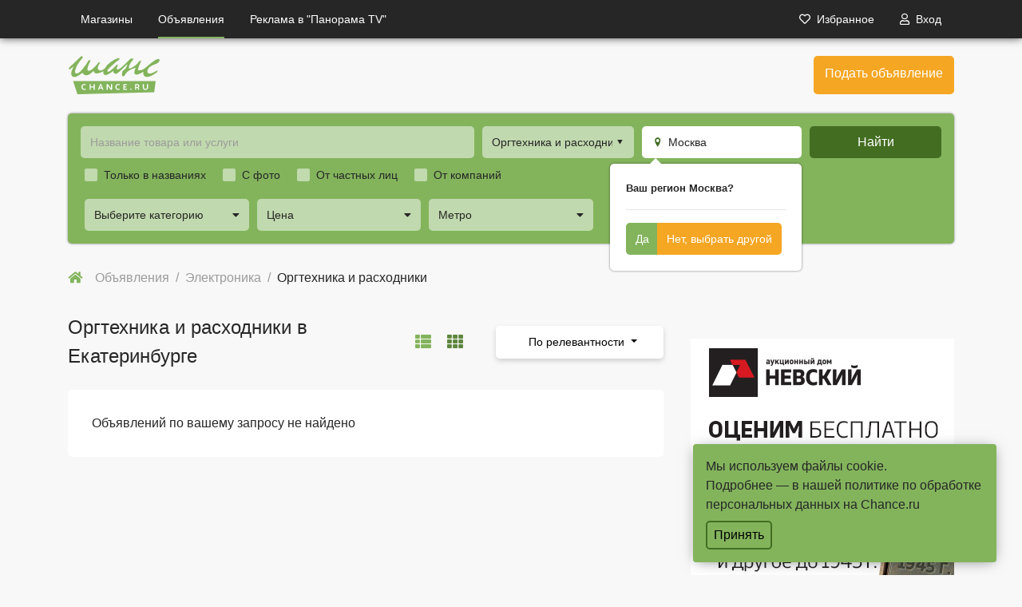

--- FILE ---
content_type: text/html; charset=UTF-8
request_url: https://chance.ru/ekaterinburg/search/elektronika/orgtehnika-i-raskhodniki/
body_size: 11318
content:
<!DOCTYPE html>
<html xmlns:og="http://ogp.me/ns#" xmlns:fb="http://www.facebook.com/2008/fbml" class="no-js" lang="ru">
<head>
    <meta http-equiv="Content-Type" content="text/html; charset=utf-8" />
<title>Оргтехника и расходники - объявления Chance.ru Екатеринбург</title>
<link rel="canonical" href="https://chance.ru/ekaterinburg/search/elektronika/orgtehnika-i-raskhodniki/" />
<meta http-equiv="Content-Language" content="ru" />
<meta name="robots" content="index, follow" />
        <link rel="icon" href="https://chance.ru/img/chancex50x50.png" type="image/png" /><link rel="apple-touch-icon" href="https://chance.ru/apple-touch-icon.png" />    <meta name="viewport" content="width=device-width, minimum-scale=1.0, maximum-scale=1.0, user-scalable=no">

<link rel="stylesheet" href="https://chance.ru/files/min/entypo.9187305b8fd7193063aea24200ec7ec0.css?v=52aaf0" type="text/css" /><link rel="stylesheet" href="https://chance.ru/files/min/style.3fc9fcd2603961675edf2b676fab48ef.css?v=1215db" type="text/css" />    <meta name="yandex-verification" content="829c8c4fd530b244" /><!-- Yandex.RTB -->
<script>window.yaContextCb=window.yaContextCb||[]</script>
<script src="https://yandex.ru/ads/system/context.js" async></script><script src="//code.jivo.ru/widget/f6P6BKzPE3" async></script></head>
<body data-dbq="0" class="header ">
<div class="mobilemenu">
            <div class="user">
            <a href="https://chance.ru/user/login">
                <div class="user_header">
                    <div class="avatar">
                        <img src="/files/images/avatars/n.png" alt="">
                    </div>
                    <div class="info justify-content-end">
                        <p class="text-white">Войдите или авторизируйтесь</p>
                    </div>
                </div>
            </a>
            <div class="user_body">
                <ul>
                                            <li class="nav-item">
                            <a class="nav-link text-white " href="https://chance.ru/ekaterinburg/shops/">Магазины</a>
                        </li>
                                            <li class="nav-item">
                            <a class="nav-link text-white active" href="https://chance.ru/ekaterinburg/search/">Объявления</a>
                        </li>
                                            <li class="nav-item">
                            <a class="nav-link text-white " href="https://chance.ru/panorama/" target="_blank">Реклама в "Панорама TV"</a>
                        </li>
                                        <li class="nav-item ">
                        <a class="nav-link " href="https://chance.ru/cabinet/items">
                            <i class="far fa-list-alt"></i>
                            <span>Мои объявления</span>
                        </a>
                    </li>
                    <li class="nav-item ">
                        <a class="nav-link " href="https://chance.ru/cabinet/favs">
                            <i class="far fa-heart"></i>
                            <span>Избранное</span>
                        </a>
                    </li>
                    <li class="nav-item ">
                        <a class="nav-link " href="https://chance.ru/cabinet/messages">
                            <i class="far fa-comment"></i>
                            <span>Сообщения</span>
                        </a>
                    </li>
                    <li class="nav-item ">
                        <a class="nav-link " href="https://chance.ru/cabinet/bill">
                            <i class="fas fa-wallet"></i>
                            <span>Счёт</span>
                        </a>
                    </li>
                    <li class="nav-item ">
                        <a class="nav-link " href="https://chance.ru/cabinet/settings">
                            <i class="fas fa-cog"></i>
                            <span>Настройки</span>
                        </a>
                    </li>
                    <li class="nav-item ">
                        <a class="nav-link " href="https://chance.ru/cabinet/shop">
                            <i class="fas fa-cogs"></i>
                            <span>Открыть магазин</span>
                        </a>
                    </li>
                    <li class="nav-item ">
                        <div class="nav-link">
                            <a class="btn btn-orange full d-block" href="https://chance.ru/item/add">
                                Подать объявление
                            </a>
                        </div>
                    </li>
                    <li class="nav-item ">
                        <a class="nav-link" href="https://chance.ru/user/login">
                            <i class="fas fa-sign-in-alt"></i>
                            <span>Войти</span>
                        </a>
                    </li>
                </ul>
            </div>
        </div>
</div>
<div class="mobilebackground"></div><div class="alert-popup" id="j-alert-global" style="display: none;">
    <div class="container">
        <div class="alert alert-warning alert-dismissible" role="alert">
            <div class="alert-title j-title"></div> <p class="alert-message j-message"></p>
            <button type="button" class="close" data-dismiss="alert" aria-label="Close">
                <span aria-hidden="true">&times;</span>
            </button>
        </div>
    </div>
</div>


<header>
    <div class="bg-dark">
        <div class="container">
            <script type="text/javascript">
                            </script>
            <nav class="nav"  id="j-header-guest-menu">
                <div class="nav-link menu_link d-lg-none"><i class="icon-menu"></i></div>
                <div class="mobilemenu container flex-column d-md-none">
                                            <a class="nav-link " href="https://chance.ru/ekaterinburg/shops/">Магазины</a>
                                            <a class="nav-link active" href="https://chance.ru/ekaterinburg/search/">Объявления</a>
                                            <a class="nav-link " href="https://chance.ru/panorama/" target="_blank">Реклама в "Панорама TV"</a>
                                    </div>
                <a class="nav-link logo efixed" href="https://chance.ru/ekaterinburg/"><img src="/img/chance_ru.svg" height="34" alt="Chance.ru"></a>
                                    <a class="nav-link d-none d-md-block " href="https://chance.ru/ekaterinburg/shops/">Магазины</a>
                                    <a class="nav-link d-none d-md-block active" href="https://chance.ru/ekaterinburg/search/">Объявления</a>
                                    <a class="nav-link d-none d-md-block " href="https://chance.ru/panorama/" target="_blank">Реклама в "Панорама TV"</a>
                

                                    <a href="https://chance.ru/item/add" class="nav-link ml-auto efixed add"><i class="fas fa-plus"></i> </a>
                
                                    <a class="nav-link ml-auto" href="https://chance.ru/cabinet/favs"><i class="far fa-heart"></i><span class="d-none d-lg-inline">Избранное</span></a>
                    <a class="nav-link" href="https://chance.ru/user/login"><i class="far fa-user"></i><span class="d-none d-lg-inline">Вход</span></a>
                            </nav>
        </div>
    </div>
        <div class="middle pt-4 pb-4">
        <div class="container">
            <div class="d-flex justify-content-between">
                
                <a href="https://chance.ru/ekaterinburg/"><img src="/img/chance_ru.svg" class="logo" alt=""></a>
                <a href="https://chance.ru/item/add" class="btn btn-orange full">Подать объявление</a>
            </div>
                    </div>
    </div>
</header><div class="container b-filter">
    <div class="filter bg-green p-3 rounded card">
        <form id="j-f-form" action="https://chance.ru/ekaterinburg/search/elektronika/orgtehnika-i-raskhodniki/" method="get">
    <div class="enter row">
        <input type="hidden" name="c" value="479"/>
        <input type="hidden" name="ct" value="0" />
        <input type="hidden" name="lt" value="2" />
        <input type="hidden" name="sort" value="def" />
        <input type="hidden" name="page" value="1" />
        <input type="hidden" name="mobile" value="0" />

        <div class="input mb-2 mb-sm-0">
            <input type="text" class="form-control" name="q" id="j-f-query" placeholder="Название товара или услуги" autocomplete="off" value="" maxlength="80" />
            <div id="j-search-quick-dd" class="f-qsearch">
                <div class="f-qsearch__results j-search-quick-dd-list"></div>
            </div>


        </div>
        <div style="position: relative" class="col-12 button mb-2 mb-sm-0  btn-category">
                        
                        <button id="j-f-cat-desktop-link" class="btn btn-light btn-block category maxlen">
                <div>Оргтехника и расходники</div>
                                    <i class="icon-down-dir"></i>
                </button>
                <div id="j-f-cat-desktop-popup" class="f-msearch__categories f-msearch__subcategories dropdown-menu">
                    <div id="j-f-cat-desktop-step1" class="hide">
                        <a href="https://chance.ru/ekaterinburg/search/" class="dropdown-item j-all" data="{id:0,pid:0,title:'Все категории'}">смотреть все объявления &raquo;</a>
            <a class="dropdown-item j-main" href="https://chance.ru/ekaterinburg/search/transport/" data="{id:355,subs:1,title:'Транспорт'}"><div class="d-inline-block" style="width: 45px"><img width="24px" src="https://chance.ru/files/images/cats/355ocar.svg" alt="Транспорт"></div><span>Транспорт</span></a>
            <a class="dropdown-item j-main" href="https://chance.ru/ekaterinburg/search/nedvizhimost/" data="{id:401,subs:1,title:'Недвижимость'}"><div class="d-inline-block" style="width: 45px"><img width="24px" src="https://chance.ru/files/images/cats/401ocontract.svg" alt="Недвижимость"></div><span>Недвижимость</span></a>
            <a class="dropdown-item j-main" href="https://chance.ru/ekaterinburg/search/vse-dla-doma-i-sada/" data="{id:495,subs:1,title:'Все для дома и сада'}"><div class="d-inline-block" style="width: 45px"><img width="24px" src="https://chance.ru/files/images/cats/495oflower.svg" alt="Все для дома и сада"></div><span>Все для дома и сада</span></a>
            <a class="dropdown-item j-main" href="https://chance.ru/ekaterinburg/search/elektronika/" data="{id:433,subs:1,title:'Электроника'}"><div class="d-inline-block" style="width: 45px"><img width="24px" src="https://chance.ru/files/images/cats/433otelevision.svg" alt="Электроника"></div><span>Электроника</span></a>
            <a class="dropdown-item j-main" href="https://chance.ru/ekaterinburg/search/stroitelstvo-i-remont/" data="{id:690,subs:1,title:'Строительство и ремонт'}"><div class="d-inline-block" style="width: 45px"><img width="24px" src="https://chance.ru/files/images/cats/690oimprovement.svg" alt="Строительство и ремонт"></div><span>Строительство и ремонт</span></a>
            <a class="dropdown-item j-main" href="https://chance.ru/ekaterinburg/search/lichnyje-veshhi/" data="{id:514,subs:1,title:'Личные вещи'}"><div class="d-inline-block" style="width: 45px"><img width="24px" src="https://chance.ru/files/images/cats/514oclothes.svg" alt="Личные вещи"></div><span>Личные вещи</span></a>
            <a class="dropdown-item j-main" href="https://chance.ru/ekaterinburg/search/zhivotnyje-i-rastenija/" data="{id:543,subs:1,title:'Животные и растения'}"><div class="d-inline-block" style="width: 45px"><img width="24px" src="https://chance.ru/files/images/cats/543opawprints.svg" alt="Животные и растения"></div><span>Животные и растения</span></a>
            <a class="dropdown-item j-main" href="https://chance.ru/ekaterinburg/search/hobbi-otdyh-i-sport/" data="{id:557,subs:1,title:'Хобби, отдых и спорт'}"><div class="d-inline-block" style="width: 45px"><img width="24px" src="https://chance.ru/files/images/cats/557obicycle.svg" alt="Хобби, отдых и спорт"></div><span>Хобби, отдых и спорт</span></a>
            <a class="dropdown-item j-main" href="https://chance.ru/ekaterinburg/search/uslugi/" data="{id:624,subs:1,title:'Услуги'}"><div class="d-inline-block" style="width: 45px"><img width="24px" src="https://chance.ru/files/images/cats/624otelemarketer.svg" alt="Услуги"></div><span>Услуги</span></a>
            <a class="dropdown-item j-main" href="https://chance.ru/ekaterinburg/search/rabota-i-biznes/" data="{id:594,subs:1,title:'Работа и бизнес'}"><div class="d-inline-block" style="width: 45px"><img width="24px" src="https://chance.ru/files/images/cats/594obriefcase.svg" alt="Работа и бизнес"></div><span>Работа и бизнес</span></a>
            <a class="dropdown-item j-main" href="https://chance.ru/ekaterinburg/search/znakomstva/" data="{id:684,subs:1,title:'Знакомства'}"><div class="d-inline-block" style="width: 45px"><img width="24px" src="https://chance.ru/files/images/cats/684olove.svg" alt="Знакомства"></div><span>Знакомства</span></a>
            <a class="dropdown-item j-main" href="https://chance.ru/ekaterinburg/search/produkty-pitanija/" data="{id:4467,subs:1,title:'Продукты питания'}"><div class="d-inline-block" style="width: 45px"><img width="24px" src="https://chance.ru/files/images/cats/4467ocutlery.svg" alt="Продукты питания"></div><span>Продукты питания</span></a>
    
                    </div>
                    <div id="j-f-cat-desktop-step2">
                        <a href="#" class="dropdown-item j-back" data="{prev:0}">&laquo; Вернуться</a>
            <a href="https://chance.ru/ekaterinburg/search/elektronika/" class="dropdown-header j-f-cat-desktop-step2-parent" data="{id:433,pid:1,subs:1,title:'Электроника'}">Электроника</a>

            <a class="dropdown-item j-sub" href="https://chance.ru/ekaterinburg/search/elektronika/telefony/" data="{id:434,pid:433,subs:1,lvl:2,title:'Телефоны'}">Телефоны</a>
            <a class="dropdown-item j-sub" href="https://chance.ru/ekaterinburg/search/elektronika/kompjutery/" data="{id:440,pid:433,subs:1,lvl:2,title:'Компьютеры'}">Компьютеры</a>
            <a class="dropdown-item j-sub" href="https://chance.ru/ekaterinburg/search/elektronika/fototehnika/" data="{id:449,pid:433,subs:1,lvl:2,title:'Фототехника'}">Фототехника</a>
            <a class="dropdown-item j-sub" href="https://chance.ru/ekaterinburg/search/elektronika/audio-i-video/" data="{id:456,pid:433,subs:1,lvl:2,title:'Аудио и видео'}">Аудио и видео</a>
            <a class="dropdown-item j-sub" href="https://chance.ru/ekaterinburg/search/elektronika/bytovaja-tehnika-dla-doma/" data="{id:468,pid:433,subs:1,lvl:2,title:'Бытовая техника для дома'}">Бытовая техника для дома</a>
            <a class="dropdown-item j-sub" href="https://chance.ru/ekaterinburg/search/elektronika/orgtehnika-i-raskhodniki/" data="{id:479,pid:433,subs:1,lvl:2,title:'Оргтехника и расходники'}">Оргтехника и расходники</a>
            <a class="dropdown-item j-sub" href="https://chance.ru/ekaterinburg/search/elektronika/igry-pristavki-i-programmy/" data="{id:487,pid:433,subs:1,lvl:2,title:'Игры, приставки и программы'}">Игры, приставки и программы</a>
            <a class="dropdown-item j-sub" href="https://chance.ru/ekaterinburg/search/elektronika/individualnyj-uhod/" data="{id:490,pid:433,subs:1,lvl:2,title:'Индивидуальный уход'}">Индивидуальный уход</a>
                        </div>
                </div>
                        </div>


        <div class="col-12 button mb-2 mb-sm-0 btn-location">
            <div class="select-ext select-ext-group">
                <div class="select-ext-container">
                    <button type="button" class="btn btn-light btn-block hover ajax " id="j-f-region-desktop-link" >
                        <i class="icon-location"></i>
                        <span>Москва</span>
                    </button>
                                            <div class="card before" id="j-f-region-desktop-confirm">
                            <div class="card-body">
                                <b>Ваш регион Москва?</b>
                                <hr />
                                <div class="btn-group" role="group" >
                                    <button type="button" data-id="1002" class="btn btn-success j-confirm-yes full">Да</button>
                                    <button class="btn btn-orange j-confirm-no full" data-filter-text="Вся Россия">Нет, выбрать другой</button>
                                </div>
                            </div>
                        </div>
                    
                    <div class="modal-backdrop fade"></div>
    <div class="modal-block">
        <div id="j-f-region-desktop-popup">
            <div class="j-close"><i class="icon-cancel"></i></div>
            <div class="modal-body">
                <div class="topCities" data-submit="1">
                    <h3>Популярные города</h3>
                                        <div class="row">
                        <div class="col-md-4">
                            <ul class="list-unstyled">
                                                                    <li><a href="https://chance.ru/spb/" class=" " data="{id:1004}" title="Санкт-Петербург"><span>Санкт-Петербург</span></a></li>
                                                                    <li><a href="https://chance.ru/msk/" class=" " data="{id:1002}" title="Москва"><span>Москва</span></a></li>
                                                                    <li><a href="https://chance.ru/novosibirsk/" class=" " data="{id:3341}" title="Новосибирск"><span>Новосибирск</span></a></li>
                                                                    <li><a href="https://chance.ru/ekaterinburg/" class=" " data="{id:4058}" title="Екатеринбург"><span>Екатеринбург</span></a></li>
                                                                    <li><a href="https://chance.ru/nizhnij-novgorod/" class=" " data="{id:3227}" title="Нижний Новгород"><span>Нижний Новгород</span></a></li>
                                                                    <li><a href="https://chance.ru/kazan/" class=" " data="{id:4403}" title="Казань"><span>Казань</span></a></li>
                                                                    <li><a href="https://chance.ru/chelabinsk/" class=" " data="{id:4814}" title="Челябинск"><span>Челябинск</span></a></li>
                                                            </ul>
                        </div>
                        <div class="col-md-4">
                            <ul class="list-unstyled">
                                                                    <li><a href="https://chance.ru/omsk/" class=" " data="{id:3395}" title="Омск"><span>Омск</span></a></li>
                                                                    <li><a href="https://chance.ru/samara/" class=" " data="{id:3897}" title="Самара"><span>Самара</span></a></li>
                                                                    <li><a href="https://chance.ru/rostov-na-donu/" class=" " data="{id:3754}" title="Ростов-на-Дону"><span>Ростов-на-Дону</span></a></li>
                                                                    <li><a href="https://chance.ru/ufa/" class=" " data="{id:1623}" title="Уфа"><span>Уфа</span></a></li>
                                                                    <li><a href="https://chance.ru/krasnojarsk/" class=" " data="{id:2960}" title="Красноярск"><span>Красноярск</span></a></li>
                                                                    <li><a href="https://chance.ru/voronezh/" class=" " data="{id:1963}" title="Воронеж"><span>Воронеж</span></a></li>
                                                                    <li><a href="https://chance.ru/perm/" class=" " data="{id:3559}" title="Пермь"><span>Пермь</span></a></li>
                                                            </ul>
                        </div>
                        <div class="col-md-4">
                            <ul class="list-unstyled">

                                                                    <li><a href="https://chance.ru/volgograd/" class=" " data="{id:1875}" title="Волгоград"><span>Волгоград</span></a></li>
                                                                    <li><a href="https://chance.ru/krasnodar/" class=" " data="{id:2734}" title="Краснодар"><span>Краснодар</span></a></li>
                                                                    <li><a href="https://chance.ru/saratov/" class=" " data="{id:3964}" title="Саратов"><span>Саратов</span></a></li>
                                                                    <li><a href="https://chance.ru/tumen/" class=" " data="{id:4603}" title="Тюмень"><span>Тюмень</span></a></li>
                                                                    <li><a href="https://chance.ru/toljatti/" class=" " data="{id:3954}" title="Тольятти"><span>Тольятти</span></a></li>
                                                                    <li><a href="https://chance.ru/izhevsk/" class=" " data="{id:4646}" title="Ижевск"><span>Ижевск</span></a></li>
                                                                    <li><a href="https://chance.ru/barnaul/" class=" " data="{id:1445}" title="Барнаул"><span>Барнаул</span></a></li>
                                                            </ul>
                        </div>
                    </div>
                                    </div>
                <div class="newcelect d-flex" data-submit="1">
                    <div class="select_input">
                        <input type="text" class="form-control" id="zed" placeholder="Введите название города или региона" value="" autocomplete="off">
                        <div class="j-m-region" >
                            <ul>
                                                                    <li class="suggest-suggest" ><a href="https://chance.ru/sverdlovskaja-oblast/" data="{id:1063}" title="Свердловская область"><span class="suggest-suggest-content">Свердловская область</span></a></li>
                                                            </ul>
                        </div>
                    </div>
                    <div class="save ml-3">
                        <button class="btn btn-green full">Сохранить</button>
                    </div>
                </div>
            </div>
        </div>
    </div>
                </div>
            </div>
        </div>
        <div class="col-12 search ">
            <button type="submit" class="btn-block submit btn btn-green-dark full j-submit">Найти</button>
        </div>
                    <div class="btn-filter">
                                <div class="text-center">Развернуть фильтр</div>
                <button type="button" class="btn-block btn btn-green-dark full"><i class="fas fa-filter"></i></button>
            </div>
        
    </div>
    <div class="f-msearch_desktop">
        <!-- START filter for category-->
        <div class="f-catfilter rel">
            <div class="f-catfilter__content position-relative" id="j-f-desktop">
                <div class="custom-control custom-checkbox custom-control-inline j-form-hide">
                    <input class="custom-control-input" id="chtaon" name="on" value="1" type="checkbox" >
                    <label for="chtaon" class="checkbox custom-control-label j-checkbox">Только в названиях</label>
                </div>
                                                    <div class="f-catfilter__popup position-absolute card hide">
        <div class="list">
    <ul style="float:left;"><li><a href="https://chance.ru/ekaterinburg/search/elektronika/orgtehnika-i-raskhodniki/ibp-setevyje-filtry/" data-id="480" class="j-catLink">ИБП, сетевые фильтры</a></li><li><a href="https://chance.ru/ekaterinburg/search/elektronika/orgtehnika-i-raskhodniki/kancelarija/" data-id="481" class="j-catLink">Канцелярия</a></li><li><a href="https://chance.ru/ekaterinburg/search/elektronika/orgtehnika-i-raskhodniki/mfu-kopiry-i-skanery/" data-id="482" class="j-catLink">МФУ, копиры и сканеры</a></li><li><a href="https://chance.ru/ekaterinburg/search/elektronika/orgtehnika-i-raskhodniki/printery/" data-id="483" class="j-catLink">Принтеры</a></li><li><a href="https://chance.ru/ekaterinburg/search/elektronika/orgtehnika-i-raskhodniki/raskhodnyje-materialy/" data-id="484" class="j-catLink">Расходные материалы</a></li><li><a href="https://chance.ru/ekaterinburg/search/elektronika/orgtehnika-i-raskhodniki/telefonija/" data-id="485" class="j-catLink">Телефония</a></li><li><a href="https://chance.ru/ekaterinburg/search/elektronika/orgtehnika-i-raskhodniki/unichtozhiteli-bumag/" data-id="486" class="j-catLink">Уничтожители бумаг</a></li></ul><div class="clearfix" style="clear:both;"></div><ul><li><a href="https://chance.ru/ekaterinburg/search/elektronika/orgtehnika-i-raskhodniki/" class="j-catLink">Все</a></li></ul>        </div>


        

    </div>        <div class="f-catfilter__item j-form-hide btn-light btn mt-3 j-button" data="{id:0,key:'subcats-479',type:'subcats',parent:0,title:'Выберите категорию',seek:true}">
        <span class="f-cat filter__item__content j-value">
                            Выберите категорию                    </span>
        <span class="f-cat filter__item__spacer spacer">
            <i class="fa fa-caret-down j-button-caret"></i>
        </span>
        </div>
               <div class="f-catfilter__popup position-absolute card hide">
        <div class="list">
        <div class="f-catfilter__popup__fromto">
        <div class="input-mini input-group lfix mb-2">
            <input type="text" class="input-mini form-control input-price j-from" placeholder="от" name="p[f]" value="" maxlength="15" />
        </div>
        <input type="hidden" class="j-curr" value=" руб." />
        <div class="input-mini input-group lfix mb-2">
            <input type="text" class="input-mini form-control input-price j-to" name="p[t]" placeholder="до" value="" maxlength="15" />

            <div class="input-group-append hide">
                <select name="p[c]" data-width="70px" data-style="btn-green" class="selectpicker j-curr-select"><option value="2" selected="selected">руб.</option></select>
            </div>
        </div>
    </div>
                </div>


                    <div class="buttons">
            <label class="btn btn-small btn-green"><input id="j-reset" type="checkbox" class="j-reset" disabled="disabled" checked="checked" />Сбросить&nbsp</label>
            </div>
        

    </div>        <div class="f-catfilter__item j-form-hide btn-light btn mt-3 j-button" data="{id:0,key:'price',type:'price',parent:0,title:'Цена',seek:true}">
        <span class="f-cat filter__item__content j-value">
                            Цена                    </span>
        <span class="f-cat filter__item__spacer spacer">
            <i class="fa fa-caret-down j-button-caret"></i>
        </span>
        </div>
               <div class="f-catfilter__popup position-absolute card hide accordion" id="j-filterMetro">
        <div class="list">
                <div class="f-catfilter__popup__subtitle rel"><span><div class="f-catfilter__popup__subtitle__color" style="background: #ed1b35;"></div> Первая линия</span> <hr /></div>
            <ul class="f-catfilter__popup__metro"><li><label class="checkbox"><input type="checkbox" name="rm[]"
                 value="405" />Проспект Космонавтов</label></li><li><label class="checkbox"><input type="checkbox" name="rm[]"
                 value="434" />Уралмаш</label></li><li><label class="checkbox"><input type="checkbox" name="rm[]"
                 value="435" />Машиностроителей</label></li><li><label class="checkbox"><input type="checkbox" name="rm[]"
                 value="436" />Уральская</label></li><li><label class="checkbox"><input type="checkbox" name="rm[]"
                 value="437" />Динамо</label></li></ul><ul class="f-catfilter__popup__metro"><li><label class="checkbox"><input type="checkbox" name="rm[]"
                 value="438" />Площадь 1905 года</label></li><li><label class="checkbox"><input type="checkbox" name="rm[]"
                 value="439" />Геологическая</label></li><li><label class="checkbox"><input type="checkbox" name="rm[]"
                 value="440" />Бажовская</label></li><li><label class="checkbox"><input type="checkbox" name="rm[]"
                 value="441" />Чкаловская</label></li><li><label class="checkbox"><input type="checkbox" name="rm[]"
                 value="442" />Ботаническая</label></li></ul><div class="clearfix" style="clear:both;"></div>        </div>


                    <div class="buttons">
            <label class="btn btn-small btn-green"><input id="j-reset" type="checkbox" class="j-reset" disabled="disabled" checked="checked" />Сбросить&nbsp</label>
            </div>
        

    </div>        <div class="f-catfilter__item j-form-hide btn-light btn mt-3 j-button" data="{id:0,key:'metro',type:'price',parent:0,title:'Метро',seek:true}">
        <span class="f-cat filter__item__content j-value">
                            Метро                    </span>
        <span class="f-cat filter__item__spacer spacer">
            <i class="fa fa-caret-down j-button-caret"></i>
        </span>
        </div>
       <span class="f-catfilter__item_check j-seek"></span><div class="custom-control custom-checkbox custom-control-inline j-form-hide"><input class="custom-control-input" id="chtaph" type="checkbox" name="ph" value="1"  /><label for="chtaph" class="checkbox custom-control-label j-checkbox">С фото</label></div><div class="custom-control custom-checkbox custom-control-inline j-form-hide"><input class="custom-control-input" id="chtaow[0]" type="checkbox" name="ow[0]" value="1"  /><label for="chtaow[0]" class="checkbox custom-control-label j-checkbox">От частных лиц</label></div><div class="custom-control custom-checkbox custom-control-inline j-form-hide"><input class="custom-control-input" id="chtaow[1]" type="checkbox" name="ow[1]" value="2"  /><label for="chtaow[1]" class="checkbox custom-control-label j-checkbox">От компаний</label></div>                            </div>
        </div>
        <!-- END filter for category -->

    </div>
    </form>    </div>
    </div>


<main>
    <article id="ads" class="container bottom_banner">


        

                <nav aria-label="breadcrumb" class="mb-2">
            <ul class="l-page__breadcrumb breadcrumb hidden-phone" vocab="http://schema.org/" typeof="BreadcrumbList">
    <li class="breadcrumb-item"><a class="home" href="https://chance.ru/ekaterinburg/"><i class="fa fa-home"></i></a></li>
    <li class="breadcrumb-item" property="itemListElement" typeof="ListItem"><a href="https://chance.ru/ekaterinburg/search/" title="Объявления" property="item" typeof="WebPage"><span property="name">Объявления</span></a><meta itemprop="position" content="1" /></li><li class="breadcrumb-item" property="itemListElement" typeof="ListItem"><a href="https://chance.ru/ekaterinburg/search/elektronika/" title="Электроника" property="item" typeof="WebPage"><span property="name">Электроника</span></a><meta itemprop="position" content="2" /></li><li class="breadcrumb-item active" property="itemListElement" typeof="ListItem"><span property="name">Оргтехника и расходники</span><meta itemprop="position" content="3" /></li></ul>
        </nav>
        <div class="body">
            <div class="list"  id="j-bbs-search-list">
                <div class="mb-3">
                                    </div>
                <div class="select">
                                        <div class="sr-page__result__navigation__title">
                        Оргтехника и расходники в Екатеринбурге                    </div>
                    <div class="d-none d-lg-flex align-items-center  l-sort">
                                                    <div id="j-f-listtype" class="list-type hide">
                                <a href="javascript:void(0);" data="{id:1}" data-id="1" class="j-type"><i class="fa fa-th-list"></i></a><a href="javascript:void(0);" data="{id:2}" data-id="2" class="j-type active"><i class="fa fa-th"></i></a>                            </div>
                                                                            <div class="sr-page__navigation__sort pull-right dropdown rel">
                                <a class="btn min dropdown-toggle" id="j-f-sort-dd-link" data-current="def" href="javascript:void(0);">
                                    <span class="visible-phone pull-left"><i class="fa fa-refresh"></i>&nbsp;</span>
                                    <span class="lnk">По релевантности</span>
                                </a>
                                <ul class="dropdown-menu dropdown-block box-shadow" id="j-f-sort-dd">
                                    <li class="dropdown-item"><a href="javascript:void(0);" class="j-f-sort" data="{key:'def',title:'По релевантности'}">По релевантности</a></li><li class="dropdown-item"><a href="javascript:void(0);" class="j-f-sort" data="{key:'new',title:'Самые новые'}">Самые новые</a></li><li class="dropdown-item"><a href="javascript:void(0);" class="j-f-sort" data="{key:'price-asc',title:'От дешевых к дорогим'}">От дешевых к дорогим</a></li><li class="dropdown-item"><a href="javascript:void(0);" class="j-f-sort" data="{key:'price-desc',title:'От дорогих к дешевым'}">От дорогих к дешевым</a></li>                                </ul>
                            </div>
                                            </div>
                </div>

                                    
                
                                    <div class="body j-list-desktop j-list-tablet">
                        <div class="message_inline">
            Объявлений по вашему запросу не найдено            </div>                    </div>
                
                
                
            </div>

                            <div class="rightblock">
                    <div class="top-sticky position-sticky">
                                                                                                    <div class="l-banner banner-right d-none d-lg-block">
                                <div class="l-banner__content">
                                    <!-- Yandex.RTB R-A-11716280-1 -->
<div id="yandex_rtb_R-A-11716280-1"></div>
<script>
window.yaContextCb.push(() => {
    Ya.Context.AdvManager.render({
        "blockId": "R-A-11716280-1",
        "renderTo": "yandex_rtb_R-A-11716280-1"
    })
})
</script><br /><br /><a target="_blank" title="Аукционыый дом Невский" href="https://chance.ru/bn/click/43" rel="nofollow"><img src="https://chance.ru/files/bnnrs/a_nevsky.jpg" alt="Аукционыый дом Невский"></a>
<div>Erid: 2SDnjcdCMwa</div>                                </div>
                            </div>
                                            </div>
                </div>
                        <div id="j-bbs-search-pgn">
                                                                </div>
            <div class="subscribe-link-wrap">
    Не нашли то, что искали? <a  href="#subscribe" data-toggle="modal" data-target="#SubscribeModal"><i class="fas fa-envelope"></i> Подписаться</a> на новые объявления по вашему поисковому запросу.
</div>
<div class="modal fade" id="SubscribeModal" tabindex="-1" role="dialog" aria-labelledby="SubscribeModalLabel" aria-hidden="true">
    <div class="modal-dialog" role="document">
        <div class="modal-content">
            <div class="modal-header">
                <h5 class="modal-title" id="SubscribeModalLabel">Подписка на объявления</h5>
                <button type="button" class="close" data-dismiss="modal" aria-label="Close">
                    <span aria-hidden="true">&times;</span>
                </button>
            </div>
            <form class="" action="/subscribe/create/" method="post" id="chance-subscribe-create-form">
            <div class="modal-body">
                <div id="subscribe-form-container">
                    <p>
                        Укажите адрес вашей эл. почты, и мы сообщим вам о новых объявлениях по вашему запросу
                    </p>
                    <div class="form-group">
                        <label for="InputName">Название подписки</label>
                        <input type="text" class="form-control" id="InputName" name="name" value="Электроника, Оргтехника и расходники, Екатеринбург" placeholder="Введите свое название">
                    </div>
                    <div class="form-group">
                        <label for="edit-email">Эл. почта для уведомлений</label>
                        <input type="email" id="edit-email" name="email" value="" size="60" maxlength="128" class="form-control" placeholder="Введите email для уведомлений">
                    </div>
                </div>
                <div class="subscribe-description hide"></div>
            </div>
            <div class="modal-footer">
                <button type="submit" class="btn btn-green full">Подписаться</button>
            </div>
            </form>
        </div>
    </div>
</div>
<script type="application/javascript">
</script>
<!-- Modal -->
        </div>

    </article>
    <div class="banner-bottom">
        <div class="container">
            <a target="_blank" title="Покупка старых книг" href="https://chance.ru/bn/click/44" rel="nofollow"><img src="https://chance.ru/files/bnnrs/knizhnayavetka.jpg" alt="Покупка старых книг"></a>
<div>Erid: 2SDnjcegMDv</div>        </div>
    </div>
    <script type="text/javascript">
            </script>
</main>
<div id="push"></div>
<div class="check_cookie">
            Мы используем файлы cookie.<br>
            Подробнее — в нашей <a href="/polise.html">политике по обработке персональных данных на Chance.ru</a>
            <button type="button" class="ok" name="confirmation_cookie" value="1" >Принять</button>
        </div>
    <footer class="">
    <div class="container">
        <div class="d-md-flex justify-content-between">
            <div class="copy">
                <p>© 1996–2026 Сайт бесплатных объявлений «Шанс.Ру»</p>                                    <p>® «Шанс», «chance» являются зарегистрированными товарными знаками</p>                            </div>
            <div class="footer-nav">
                                    <ul>
                                                    <li><a href="https://chance.ru/ekaterinburg/search/" class="">Объявления</a></li>                                                    <li><a href="https://chance.ru/ekaterinburg/shops/" class="">Магазины</a></li>                                                    <li><a href="https://chance.ru/ekaterinburg/services/" class="">Услуги</a></li>                                                    <li><a href="https://chance.ru/ekaterinburg/help/" class="">Помощь</a></li>                                                    <li><a href="https://chance.ru/ekaterinburg/contact/" class="">Контакты</a></li>                                                    <li><a href="https://chance.ru/ekaterinburg/agreement.html" class="">Условия использования</a></li>                                            </ul>
                            </div>

        </div>
    </div>
                </footer>
    <!-- Yandex.Metrika counter -->
<script type="text/javascript" >
   (function(m,e,t,r,i,k,a){m[i]=m[i]||function(){(m[i].a=m[i].a||[]).push(arguments)};
   m[i].l=1*new Date();
   for (var j = 0; j < document.scripts.length; j++) {if (document.scripts[j].src === r) { return; }}
   k=e.createElement(t),a=e.getElementsByTagName(t)[0],k.async=1,k.src=r,a.parentNode.insertBefore(k,a)})
   (window, document, "script", "https://mc.yandex.ru/metrika/tag.js", "ym");

   ym(100600539, "init", {
        clickmap:true,
        trackLinks:true,
        accurateTrackBounce:true
   });
</script>
<noscript><div><img src="https://mc.yandex.ru/watch/100600539" style="position:absolute; left:-9999px;" alt="" /></div></noscript>
<!-- /Yandex.Metrika counter --><!-- Global site tag (gtag.js) - Google Analytics -->
<script async src="https://www.googletagmanager.com/gtag/js?id=UA-39093198-1"></script>
<script>
  window.dataLayer = window.dataLayer || [];
  function gtag(){dataLayer.push(arguments);}
  gtag('js', new Date());

  gtag('config', 'UA-39093198-1');
</script><script src="https://chance.ru/files/min/jquery.min.8d0d7e7b85358dd8fe02042d2545da75.js?v=56852e" type="text/javascript" charset="utf-8"></script>
<script src="https://chance.ru/files/min/bff.58382f9231dd252d6830221b3309f5f9.js?v=c4be26" type="text/javascript" charset="utf-8"></script>
<script src="https://chance.ru/files/min/bootstrap.min.fd6601f1ed372e7d65bcd611c96c3c82.js?v=" type="text/javascript" charset="utf-8"></script>
<script src="https://chance.ru/files/min/app.4f39e4a87ab2a59a9711d392bf66b214.js?v=1c6527" type="text/javascript" charset="utf-8"></script>
<script src="https://chance.ru/files/min/history.min.f4ab983d1c45036637e930d1a36ba29f.js?v=e61a69" type="text/javascript" charset="utf-8"></script>
<script src="https://chance.ru/files/min/bbs.search.6a84324652c2a2867b6ea6629a366970.js?v=6d0f50" type="text/javascript" charset="utf-8"></script>
<script src="https://chance.ru/files/min/filter.e129da48833e6e515d6a8fff0f83f918.js?v=23cb26" type="text/javascript" charset="utf-8"></script>
<script src="https://chance.ru/files/min/bootstrap-select.min.a4f723f85740c0533d179c31afba7f4f.js?v=875637" type="text/javascript" charset="utf-8"></script>
<script>

</script>
<script type="text/javascript">
//<![CDATA[
$(function(){
    app.init({adm: false, host:'chance.ru', hostSearch: 'https://chance.ru/ekaterinburg/', rootStatic: 'https://chance.ru',
              cookiePrefix: 'bff_', regionPreSuggest: [[1002,"Москва",1,1003,"в Москве"],[1875,"Волгоград",0,1016,"в Волгограде"],[3644,"Владивосток",0,1054,"во Владивостоке"],[4717,"Хабаровск",0,1076,"в Хабаровске"],[4058,"Екатеринбург",1,1063,"в Екатеринбурге"],[4403,"Казань",1,1068,"в Казани"],[2408,"Калининград",0,1026,"в Калининграде"],[2734,"Краснодар",0,1036,"в Краснодаре"],[2960,"Красноярск",0,1037,"в Красноярске"],[3227,"Нижний Новгород",1,1046,"в Нижнем Новгороде"],[3341,"Новосибирск",1,1048,"в Новосибирске"],[3395,"Омск",0,1049,"в Омске"],[3559,"Пермь",0,1053,"в Перми"],[3754,"Ростов-на-Дону",0,1057,"в Ростове-на-Дону"],[3897,"Самара",1,1059,"в Самаре"]], lng: 'ru',
    lang: {"fav_in":"Добавить в избранное","fav_out":"Удалить из избранного","fav_added_msg":"Объявления добавлено в <a href=\"https:\/\/chance.ru\/cabinet\/favs\" class=\"green-link\">избранное<\/a>.","fav_added_title":"","fav_limit":"Авторизуйтесь для возможности добавления большего количества объявлений в избранные","form_btn_loading":"Подождите...","form_alert_errors":"При заполнении формы возникли следующие ошибки:","form_alert_required":"Заполните все отмеченные поля"},
    mapType: 'yandex',
    logined: false,
    device: 'desktop',
    deviceNoResponsive: true,
    catsFilterLevel: 2    });
 });

    var Subscribe = $('#SubscribeModal');
    var form = Subscribe.find('#chance-subscribe-create-form');
    form.on('submit', function () {
        var submit = $(this);
        $.ajax({
            url: form.attr('action'),
            type: form.attr('method'),
            data: $('#j-f-form').serialize()+'&'+form.serialize(),
            dataType: 'json',
            success: function(data){
                if (data.data.success ) {
                    form.find('.subscribe-description').removeClass('hide').text(data.data.text);
                    form.find('#subscribe-form-container').addClass('hide');
                    form.find('.modal-footer').remove();
                } else {
                    app.alert.error(data.errors);
                }
            }
        });
        return false;
    });

        $(function(){
            jBBSSearch.init({"lang":{"range_from":"от","range_to":"до","btn_reset":"Не важно","map_toggle_open":"больше карты","map_toggle_close":"меньше карты","metro_declension":"станция;станции;станций"},"cattype":[{"id":0,"title":"Объявления"}],"cattype_ex":false,"listtype":{"1":{"title":"Список","t":"Списком","i":"fa fa-th-list","is_map":false,"id":1,"a":0,"filtered":false},"2":{"title":"Галерея","t":"Галереей","i":"fa fa-th","is_map":false,"id":2,"a":true,"filtered":false}},"sort":{"def":{"t":"По релевантности"},"new":{"t":"Самые новые"},"price-asc":{"t":"От дешевых к дорогим"},"price-desc":{"t":"От дорогих к дешевым"}},"items":[],"defaultCoords":["59.9207","30.3272"],"isVertical":false,"isMapVertical":false,"ajax":true,"old":false});
        });
        
                $(function() {
                    $('.menu_link, .mobilemenu .close_ico, .mobilemenu.open+.mobilebackground').on('click', function () {
                        $('.mobilemenu').toggleClass('open');
                        initD();
                    });
                    $('#profileDropdown').on('click', function () {
                        if ($(window).width() < 992) {
                            $('.mobilemenu').toggleClass('open');
                            initD();
                            return false;
                        }
                    });
                });
                var initDD = 1;
                function initD() {
                    if (initDD) {
                        $('.mobilemenu.open+.mobilebackground').on('click', function () {
                            $('.mobilemenu').toggleClass('open');
                        });
                        initDD = 0;
                    }
                }
                
    $(function(){
    //2. Получить элемент, к которому необходимо добавить маску
    //oninput="this.value = this.value.replace(/[^\d.,]/g, '').replace(/(.{3})/g, '$1 ')
        //$(".input-price").mask("99");
    });
    
                if ($('#j-f-desktop').length < 2 )
                $('.col-12.text-filter').remove();

                $('.btn-filter>div').on('click', function () {
                if ( $('.btn-filter>div').hasClass('open') )
                $('.btn-filter>div').text('Развернуть фильтр');
                else
                $('.btn-filter>div').text('Свернуть фильтр');
                $('.btn-filter>div').toggleClass('open');
                $('.f-msearch_desktop #j-f-desktop >.j-form-hide').toggle(200);
                })
                
    $('.btn-filter button').on('click', function () {
    $('.f-msearch_desktop #j-f-desktop >.j-form-hide').toggle(200);
    })
    
    $('.check_cookie .ok').on('click', function () {
        bff.ajax(bff.ajaxURL('site','cookie'), {}, function (data) {
            if (data && data.res) {
                $('.check_cookie').addClass('ok');
            }
        });
        return false;
    });
    
$(function(){

    if ($('footer').length>0) {
        var mfooter = $(window).height() - ($('footer').offset().top + $('footer').outerHeight());
        if (mfooter > 0 ) {
            $('footer').css('margin-top', mfooter);
        }
    }
    var tempScrollTop = 0, currentScrollTop = 0;
    var header = $('.bg-dark');
    $(window).scroll(function(){

        currentScrollTop = $(document).scrollTop();
        if (tempScrollTop < currentScrollTop ) {
            if (header.hasClass('open') ) {
                header.removeClass('open');
                $('body').removeClass('header');
            }
        } else if (tempScrollTop > currentScrollTop ){
            if (!header.hasClass('open') ) {
                header.addClass('open');
                $('body').addClass('header');
            }
        }
        tempScrollTop = currentScrollTop;

        if ( currentScrollTop > 60) {
            if (!header.hasClass('fixed') ) header.addClass('fixed');
        } else {
            header.removeClass('fixed');
        }
    });
});


//]]></script></body>
</html>

--- FILE ---
content_type: text/css
request_url: https://chance.ru/files/min/style.3fc9fcd2603961675edf2b676fab48ef.css?v=1215db
body_size: 56681
content:
@charset "UTF-8";.fa,.fas,.fotorama__arr::after,.fancybox-nav span::after,.u-cabinet__settings__photo__download::before,.recom::after,.far,.fal,.fab{-moz-osx-font-smoothing:grayscale;-webkit-font-smoothing:antialiased;display:inline-block;font-style:normal;font-variant:normal;text-rendering:auto;line-height:1}.fa-lg{font-size:1.33333em;line-height:.75em;vertical-align:-.0667em}.fa-xs{font-size:.75em}.fa-sm{font-size:.875em}.fa-1x{font-size:1em}.fa-2x{font-size:2em}.fa-3x{font-size:3em}.fa-4x{font-size:4em}.fa-5x{font-size:5em}.fa-6x{font-size:6em}.fa-7x{font-size:7em}.fa-8x{font-size:8em}.fa-9x{font-size:9em}.fa-10x{font-size:10em}.fa-fw{text-align:center;width:1.25em}.fa-ul{list-style-type:none;margin-left:2.5em;padding-left:0}.fa-ul>li{position:relative}.fa-li{left:-2em;position:absolute;text-align:center;width:2em;line-height:inherit}.fa-border{border:solid .08em #eee;border-radius:.1em;padding:.2em .25em .15em}.fa-pull-left{float:left}.fa-pull-right{float:right}.fa.fa-pull-left,.fas.fa-pull-left,.fa-pull-left.fotorama__arr::after,.fancybox-nav span.fa-pull-left::after,.fa-pull-left.u-cabinet__settings__photo__download::before,.fa-pull-left.recom::after,.far.fa-pull-left,.fal.fa-pull-left,.fab.fa-pull-left{margin-right:.3em}.fa.fa-pull-right,.fas.fa-pull-right,.fa-pull-right.fotorama__arr::after,.fancybox-nav span.fa-pull-right::after,.fa-pull-right.u-cabinet__settings__photo__download::before,.fa-pull-right.recom::after,.far.fa-pull-right,.fal.fa-pull-right,.fab.fa-pull-right{margin-left:.3em}.fa-spin{animation:fa-spin 2s infinite linear}.fa-pulse{animation:fa-spin 1s infinite steps(8)}@keyframes fa-spin{0%{transform:rotate(0deg)}100%{transform:rotate(360deg)}}.fa-rotate-90{-ms-filter:"progid:DXImageTransform.Microsoft.BasicImage(rotation=1)";transform:rotate(90deg)}.fa-rotate-180{-ms-filter:"progid:DXImageTransform.Microsoft.BasicImage(rotation=2)";transform:rotate(180deg)}.fa-rotate-270{-ms-filter:"progid:DXImageTransform.Microsoft.BasicImage(rotation=3)";transform:rotate(270deg)}.fa-flip-horizontal{-ms-filter:"progid:DXImageTransform.Microsoft.BasicImage(rotation=0, mirror=1)";transform:scale(-1,1)}.fa-flip-vertical{-ms-filter:"progid:DXImageTransform.Microsoft.BasicImage(rotation=2, mirror=1)";transform:scale(1,-1)}.fa-flip-horizontal.fa-flip-vertical{-ms-filter:"progid:DXImageTransform.Microsoft.BasicImage(rotation=2, mirror=1)";transform:scale(-1,-1)}:root .fa-rotate-90,:root .fa-rotate-180,:root .fa-rotate-270,:root .fa-flip-horizontal,:root .fa-flip-vertical{filter:none}.fa-stack{display:inline-block;height:2em;line-height:2em;position:relative;vertical-align:middle;width:2.5em}.fa-stack-1x,.fa-stack-2x{left:0;position:absolute;text-align:center;width:100%}.fa-stack-1x{line-height:inherit}.fa-stack-2x{font-size:2em}.fa-inverse{color:#fff}.fa-500px:before{content:"\f26e"}.fa-accessible-icon:before{content:"\f368"}.fa-accusoft:before{content:"\f369"}.fa-acquisitions-incorporated:before{content:"\f6af"}.fa-ad:before{content:"\f641"}.fa-address-book:before{content:"\f2b9"}.fa-address-card:before{content:"\f2bb"}.fa-adjust:before{content:"\f042"}.fa-adn:before{content:"\f170"}.fa-adversal:before{content:"\f36a"}.fa-affiliatetheme:before{content:"\f36b"}.fa-air-freshener:before{content:"\f5d0"}.fa-algolia:before{content:"\f36c"}.fa-align-center:before{content:"\f037"}.fa-align-justify:before{content:"\f039"}.fa-align-left:before{content:"\f036"}.fa-align-right:before{content:"\f038"}.fa-alipay:before{content:"\f642"}.fa-allergies:before{content:"\f461"}.fa-amazon:before{content:"\f270"}.fa-amazon-pay:before{content:"\f42c"}.fa-ambulance:before{content:"\f0f9"}.fa-american-sign-language-interpreting:before{content:"\f2a3"}.fa-amilia:before{content:"\f36d"}.fa-anchor:before{content:"\f13d"}.fa-android:before{content:"\f17b"}.fa-angellist:before{content:"\f209"}.fa-angle-double-down:before{content:"\f103"}.fa-angle-double-left:before{content:"\f100"}.fa-angle-double-right:before{content:"\f101"}.fa-angle-double-up:before{content:"\f102"}.fa-angle-down:before{content:"\f107"}.fa-angle-left:before{content:"\f104"}.fa-angle-right:before{content:"\f105"}.fa-angle-up:before{content:"\f106"}.fa-angry:before{content:"\f556"}.fa-angrycreative:before{content:"\f36e"}.fa-angular:before{content:"\f420"}.fa-ankh:before{content:"\f644"}.fa-app-store:before{content:"\f36f"}.fa-app-store-ios:before{content:"\f370"}.fa-apper:before{content:"\f371"}.fa-apple:before{content:"\f179"}.fa-apple-alt:before{content:"\f5d1"}.fa-apple-pay:before{content:"\f415"}.fa-archive:before{content:"\f187"}.fa-archway:before{content:"\f557"}.fa-arrow-alt-circle-down:before{content:"\f358"}.fa-arrow-alt-circle-left:before{content:"\f359"}.fa-arrow-alt-circle-right:before{content:"\f35a"}.fa-arrow-alt-circle-up:before{content:"\f35b"}.fa-arrow-circle-down:before{content:"\f0ab"}.fa-arrow-circle-left:before{content:"\f0a8"}.fa-arrow-circle-right:before{content:"\f0a9"}.fa-arrow-circle-up:before{content:"\f0aa"}.fa-arrow-down:before{content:"\f063"}.fa-arrow-left:before{content:"\f060"}.fa-arrow-right:before{content:"\f061"}.fa-arrow-up:before{content:"\f062"}.fa-arrows-alt:before{content:"\f0b2"}.fa-arrows-alt-h:before{content:"\f337"}.fa-arrows-alt-v:before{content:"\f338"}.fa-assistive-listening-systems:before{content:"\f2a2"}.fa-asterisk:before{content:"\f069"}.fa-asymmetrik:before{content:"\f372"}.fa-at:before{content:"\f1fa"}.fa-atlas:before{content:"\f558"}.fa-atom:before{content:"\f5d2"}.fa-audible:before{content:"\f373"}.fa-audio-description:before{content:"\f29e"}.fa-autoprefixer:before{content:"\f41c"}.fa-avianex:before{content:"\f374"}.fa-aviato:before{content:"\f421"}.fa-award:before{content:"\f559"}.fa-aws:before{content:"\f375"}.fa-backspace:before{content:"\f55a"}.fa-backward:before{content:"\f04a"}.fa-balance-scale:before{content:"\f24e"}.fa-ban:before{content:"\f05e"}.fa-band-aid:before{content:"\f462"}.fa-bandcamp:before{content:"\f2d5"}.fa-barcode:before{content:"\f02a"}.fa-bars:before{content:"\f0c9"}.fa-baseball-ball:before{content:"\f433"}.fa-basketball-ball:before{content:"\f434"}.fa-bath:before{content:"\f2cd"}.fa-battery-empty:before{content:"\f244"}.fa-battery-full:before{content:"\f240"}.fa-battery-half:before{content:"\f242"}.fa-battery-quarter:before{content:"\f243"}.fa-battery-three-quarters:before{content:"\f241"}.fa-bed:before{content:"\f236"}.fa-beer:before{content:"\f0fc"}.fa-behance:before{content:"\f1b4"}.fa-behance-square:before{content:"\f1b5"}.fa-bell:before{content:"\f0f3"}.fa-bell-slash:before{content:"\f1f6"}.fa-bezier-curve:before{content:"\f55b"}.fa-bible:before{content:"\f647"}.fa-bicycle:before{content:"\f206"}.fa-bimobject:before{content:"\f378"}.fa-binoculars:before{content:"\f1e5"}.fa-birthday-cake:before{content:"\f1fd"}.fa-bitbucket:before{content:"\f171"}.fa-bitcoin:before{content:"\f379"}.fa-bity:before{content:"\f37a"}.fa-black-tie:before{content:"\f27e"}.fa-blackberry:before{content:"\f37b"}.fa-blender:before{content:"\f517"}.fa-blender-phone:before{content:"\f6b6"}.fa-blind:before{content:"\f29d"}.fa-blogger:before{content:"\f37c"}.fa-blogger-b:before{content:"\f37d"}.fa-bluetooth:before{content:"\f293"}.fa-bluetooth-b:before{content:"\f294"}.fa-bold:before{content:"\f032"}.fa-bolt:before{content:"\f0e7"}.fa-bomb:before{content:"\f1e2"}.fa-bone:before{content:"\f5d7"}.fa-bong:before{content:"\f55c"}.fa-book:before{content:"\f02d"}.fa-book-dead:before{content:"\f6b7"}.fa-book-open:before{content:"\f518"}.fa-book-reader:before{content:"\f5da"}.fa-bookmark:before{content:"\f02e"}.fa-bowling-ball:before{content:"\f436"}.fa-box:before{content:"\f466"}.fa-box-open:before{content:"\f49e"}.fa-boxes:before{content:"\f468"}.fa-braille:before{content:"\f2a1"}.fa-brain:before{content:"\f5dc"}.fa-briefcase:before{content:"\f0b1"}.fa-briefcase-medical:before{content:"\f469"}.fa-broadcast-tower:before{content:"\f519"}.fa-broom:before{content:"\f51a"}.fa-brush:before{content:"\f55d"}.fa-btc:before{content:"\f15a"}.fa-bug:before{content:"\f188"}.fa-building:before{content:"\f1ad"}.fa-bullhorn:before{content:"\f0a1"}.fa-bullseye:before{content:"\f140"}.fa-burn:before{content:"\f46a"}.fa-buromobelexperte:before{content:"\f37f"}.fa-bus:before{content:"\f207"}.fa-bus-alt:before{content:"\f55e"}.fa-business-time:before{content:"\f64a"}.fa-buysellads:before{content:"\f20d"}.fa-calculator:before{content:"\f1ec"}.fa-calendar:before{content:"\f133"}.fa-calendar-alt:before{content:"\f073"}.fa-calendar-check:before{content:"\f274"}.fa-calendar-minus:before{content:"\f272"}.fa-calendar-plus:before{content:"\f271"}.fa-calendar-times:before{content:"\f273"}.fa-camera:before{content:"\f030"}.fa-camera-retro:before{content:"\f083"}.fa-campground:before{content:"\f6bb"}.fa-cannabis:before{content:"\f55f"}.fa-capsules:before{content:"\f46b"}.fa-car:before{content:"\f1b9"}.fa-car-alt:before{content:"\f5de"}.fa-car-battery:before{content:"\f5df"}.fa-car-crash:before{content:"\f5e1"}.fa-car-side:before{content:"\f5e4"}.fa-caret-down:before{content:"\f0d7"}.fa-caret-left:before{content:"\f0d9"}.fa-caret-right:before{content:"\f0da"}.fa-caret-square-down:before{content:"\f150"}.fa-caret-square-left:before{content:"\f191"}.fa-caret-square-right:before{content:"\f152"}.fa-caret-square-up:before{content:"\f151"}.fa-caret-up:before{content:"\f0d8"}.fa-cart-arrow-down:before{content:"\f218"}.fa-cart-plus:before{content:"\f217"}.fa-cat:before{content:"\f6be"}.fa-cc-amazon-pay:before{content:"\f42d"}.fa-cc-amex:before{content:"\f1f3"}.fa-cc-apple-pay:before{content:"\f416"}.fa-cc-diners-club:before{content:"\f24c"}.fa-cc-discover:before{content:"\f1f2"}.fa-cc-jcb:before{content:"\f24b"}.fa-cc-mastercard:before{content:"\f1f1"}.fa-cc-paypal:before{content:"\f1f4"}.fa-cc-stripe:before{content:"\f1f5"}.fa-cc-visa:before{content:"\f1f0"}.fa-centercode:before{content:"\f380"}.fa-certificate:before{content:"\f0a3"}.fa-chair:before{content:"\f6c0"}.fa-chalkboard:before{content:"\f51b"}.fa-chalkboard-teacher:before{content:"\f51c"}.fa-charging-station:before{content:"\f5e7"}.fa-chart-area:before{content:"\f1fe"}.fa-chart-bar:before{content:"\f080"}.fa-chart-line:before{content:"\f201"}.fa-chart-pie:before{content:"\f200"}.fa-check:before{content:"\f00c"}.fa-check-circle:before{content:"\f058"}.fa-check-double:before{content:"\f560"}.fa-check-square:before{content:"\f14a"}.fa-chess:before{content:"\f439"}.fa-chess-bishop:before{content:"\f43a"}.fa-chess-board:before{content:"\f43c"}.fa-chess-king:before{content:"\f43f"}.fa-chess-knight:before{content:"\f441"}.fa-chess-pawn:before{content:"\f443"}.fa-chess-queen:before{content:"\f445"}.fa-chess-rook:before{content:"\f447"}.fa-chevron-circle-down:before{content:"\f13a"}.fa-chevron-circle-left:before{content:"\f137"}.fa-chevron-circle-right:before{content:"\f138"}.fa-chevron-circle-up:before{content:"\f139"}.fa-chevron-down:before{content:"\f078"}.fa-chevron-left:before{content:"\f053"}.fa-chevron-right:before{content:"\f054"}.fa-chevron-up:before{content:"\f077"}.fa-child:before{content:"\f1ae"}.fa-chrome:before{content:"\f268"}.fa-church:before{content:"\f51d"}.fa-circle:before{content:"\f111"}.fa-circle-notch:before{content:"\f1ce"}.fa-city:before{content:"\f64f"}.fa-clipboard:before{content:"\f328"}.fa-clipboard-check:before{content:"\f46c"}.fa-clipboard-list:before{content:"\f46d"}.fa-clock:before{content:"\f017"}.fa-clone:before{content:"\f24d"}.fa-closed-captioning:before{content:"\f20a"}.fa-cloud:before{content:"\f0c2"}.fa-cloud-download-alt:before{content:"\f381"}.fa-cloud-meatball:before{content:"\f73b"}.fa-cloud-moon:before{content:"\f6c3"}.fa-cloud-moon-rain:before{content:"\f73c"}.fa-cloud-rain:before{content:"\f73d"}.fa-cloud-showers-heavy:before{content:"\f740"}.fa-cloud-sun:before{content:"\f6c4"}.fa-cloud-sun-rain:before{content:"\f743"}.fa-cloud-upload-alt:before{content:"\f382"}.fa-cloudscale:before{content:"\f383"}.fa-cloudsmith:before{content:"\f384"}.fa-cloudversify:before{content:"\f385"}.fa-cocktail:before{content:"\f561"}.fa-code:before{content:"\f121"}.fa-code-branch:before{content:"\f126"}.fa-codepen:before{content:"\f1cb"}.fa-codiepie:before{content:"\f284"}.fa-coffee:before{content:"\f0f4"}.fa-cog:before{content:"\f013"}.fa-cogs:before{content:"\f085"}.fa-coins:before{content:"\f51e"}.fa-columns:before{content:"\f0db"}.fa-comment:before{content:"\f075"}.fa-comment-alt:before{content:"\f27a"}.fa-comment-dollar:before{content:"\f651"}.fa-comment-dots:before{content:"\f4ad"}.fa-comment-slash:before{content:"\f4b3"}.fa-comments:before{content:"\f086"}.fa-comments-dollar:before{content:"\f653"}.fa-compact-disc:before{content:"\f51f"}.fa-compass:before{content:"\f14e"}.fa-compress:before{content:"\f066"}.fa-concierge-bell:before{content:"\f562"}.fa-connectdevelop:before{content:"\f20e"}.fa-contao:before{content:"\f26d"}.fa-cookie:before{content:"\f563"}.fa-cookie-bite:before{content:"\f564"}.fa-copy:before{content:"\f0c5"}.fa-copyright:before{content:"\f1f9"}.fa-couch:before{content:"\f4b8"}.fa-cpanel:before{content:"\f388"}.fa-creative-commons:before{content:"\f25e"}.fa-creative-commons-by:before{content:"\f4e7"}.fa-creative-commons-nc:before{content:"\f4e8"}.fa-creative-commons-nc-eu:before{content:"\f4e9"}.fa-creative-commons-nc-jp:before{content:"\f4ea"}.fa-creative-commons-nd:before{content:"\f4eb"}.fa-creative-commons-pd:before{content:"\f4ec"}.fa-creative-commons-pd-alt:before{content:"\f4ed"}.fa-creative-commons-remix:before{content:"\f4ee"}.fa-creative-commons-sa:before{content:"\f4ef"}.fa-creative-commons-sampling:before{content:"\f4f0"}.fa-creative-commons-sampling-plus:before{content:"\f4f1"}.fa-creative-commons-share:before{content:"\f4f2"}.fa-creative-commons-zero:before{content:"\f4f3"}.fa-credit-card:before{content:"\f09d"}.fa-critical-role:before{content:"\f6c9"}.fa-crop:before{content:"\f125"}.fa-crop-alt:before{content:"\f565"}.fa-cross:before{content:"\f654"}.fa-crosshairs:before{content:"\f05b"}.fa-crow:before{content:"\f520"}.fa-crown:before{content:"\f521"}.fa-css3:before{content:"\f13c"}.fa-css3-alt:before{content:"\f38b"}.fa-cube:before{content:"\f1b2"}.fa-cubes:before{content:"\f1b3"}.fa-cut:before{content:"\f0c4"}.fa-cuttlefish:before{content:"\f38c"}.fa-d-and-d:before{content:"\f38d"}.fa-d-and-d-beyond:before{content:"\f6ca"}.fa-dashcube:before{content:"\f210"}.fa-database:before{content:"\f1c0"}.fa-deaf:before{content:"\f2a4"}.fa-delicious:before{content:"\f1a5"}.fa-democrat:before{content:"\f747"}.fa-deploydog:before{content:"\f38e"}.fa-deskpro:before{content:"\f38f"}.fa-desktop:before{content:"\f108"}.fa-dev:before{content:"\f6cc"}.fa-deviantart:before{content:"\f1bd"}.fa-dharmachakra:before{content:"\f655"}.fa-diagnoses:before{content:"\f470"}.fa-dice:before{content:"\f522"}.fa-dice-d20:before{content:"\f6cf"}.fa-dice-d6:before{content:"\f6d1"}.fa-dice-five:before{content:"\f523"}.fa-dice-four:before{content:"\f524"}.fa-dice-one:before{content:"\f525"}.fa-dice-six:before{content:"\f526"}.fa-dice-three:before{content:"\f527"}.fa-dice-two:before{content:"\f528"}.fa-digg:before{content:"\f1a6"}.fa-digital-ocean:before{content:"\f391"}.fa-digital-tachograph:before{content:"\f566"}.fa-directions:before{content:"\f5eb"}.fa-discord:before{content:"\f392"}.fa-discourse:before{content:"\f393"}.fa-divide:before{content:"\f529"}.fa-dizzy:before{content:"\f567"}.fa-dna:before{content:"\f471"}.fa-dochub:before{content:"\f394"}.fa-docker:before{content:"\f395"}.fa-dog:before{content:"\f6d3"}.fa-dollar-sign:before{content:"\f155"}.fa-dolly:before{content:"\f472"}.fa-dolly-flatbed:before{content:"\f474"}.fa-donate:before{content:"\f4b9"}.fa-door-closed:before{content:"\f52a"}.fa-door-open:before{content:"\f52b"}.fa-dot-circle:before{content:"\f192"}.fa-dove:before{content:"\f4ba"}.fa-download:before{content:"\f019"}.fa-draft2digital:before{content:"\f396"}.fa-drafting-compass:before{content:"\f568"}.fa-dragon:before{content:"\f6d5"}.fa-draw-polygon:before{content:"\f5ee"}.fa-dribbble:before{content:"\f17d"}.fa-dribbble-square:before{content:"\f397"}.fa-dropbox:before{content:"\f16b"}.fa-drum:before{content:"\f569"}.fa-drum-steelpan:before{content:"\f56a"}.fa-drumstick-bite:before{content:"\f6d7"}.fa-drupal:before{content:"\f1a9"}.fa-dumbbell:before{content:"\f44b"}.fa-dungeon:before{content:"\f6d9"}.fa-dyalog:before{content:"\f399"}.fa-earlybirds:before{content:"\f39a"}.fa-ebay:before{content:"\f4f4"}.fa-edge:before{content:"\f282"}.fa-edit:before{content:"\f044"}.fa-eject:before{content:"\f052"}.fa-elementor:before{content:"\f430"}.fa-ellipsis-h:before{content:"\f141"}.fa-ellipsis-v:before{content:"\f142"}.fa-ello:before{content:"\f5f1"}.fa-ember:before{content:"\f423"}.fa-empire:before{content:"\f1d1"}.fa-envelope:before{content:"\f0e0"}.fa-envelope-open:before{content:"\f2b6"}.fa-envelope-open-text:before{content:"\f658"}.fa-envelope-square:before{content:"\f199"}.fa-envira:before{content:"\f299"}.fa-equals:before{content:"\f52c"}.fa-eraser:before{content:"\f12d"}.fa-erlang:before{content:"\f39d"}.fa-ethereum:before{content:"\f42e"}.fa-etsy:before{content:"\f2d7"}.fa-euro-sign:before{content:"\f153"}.fa-exchange-alt:before{content:"\f362"}.fa-exclamation:before{content:"\f12a"}.fa-exclamation-circle:before{content:"\f06a"}.fa-exclamation-triangle:before{content:"\f071"}.fa-expand:before{content:"\f065"}.fa-expand-arrows-alt:before{content:"\f31e"}.fa-expeditedssl:before{content:"\f23e"}.fa-external-link-alt:before{content:"\f35d"}.fa-external-link-square-alt:before{content:"\f360"}.fa-eye:before{content:"\f06e"}.fa-eye-dropper:before{content:"\f1fb"}.fa-eye-slash:before{content:"\f070"}.fa-facebook:before{content:"\f09a"}.fa-facebook-f:before{content:"\f39e"}.fa-facebook-messenger:before{content:"\f39f"}.fa-facebook-square:before{content:"\f082"}.fa-fantasy-flight-games:before{content:"\f6dc"}.fa-fast-backward:before{content:"\f049"}.fa-fast-forward:before{content:"\f050"}.fa-fax:before{content:"\f1ac"}.fa-feather:before{content:"\f52d"}.fa-feather-alt:before{content:"\f56b"}.fa-female:before{content:"\f182"}.fa-fighter-jet:before{content:"\f0fb"}.fa-file:before{content:"\f15b"}.fa-file-alt:before{content:"\f15c"}.fa-file-archive:before{content:"\f1c6"}.fa-file-audio:before{content:"\f1c7"}.fa-file-code:before{content:"\f1c9"}.fa-file-contract:before{content:"\f56c"}.fa-file-csv:before{content:"\f6dd"}.fa-file-download:before{content:"\f56d"}.fa-file-excel:before{content:"\f1c3"}.fa-file-export:before{content:"\f56e"}.fa-file-image:before{content:"\f1c5"}.fa-file-import:before{content:"\f56f"}.fa-file-invoice:before{content:"\f570"}.fa-file-invoice-dollar:before{content:"\f571"}.fa-file-medical:before{content:"\f477"}.fa-file-medical-alt:before{content:"\f478"}.fa-file-pdf:before{content:"\f1c1"}.fa-file-powerpoint:before{content:"\f1c4"}.fa-file-prescription:before{content:"\f572"}.fa-file-signature:before{content:"\f573"}.fa-file-upload:before{content:"\f574"}.fa-file-video:before{content:"\f1c8"}.fa-file-word:before{content:"\f1c2"}.fa-fill:before{content:"\f575"}.fa-fill-drip:before{content:"\f576"}.fa-film:before{content:"\f008"}.fa-filter:before{content:"\f0b0"}.fa-fingerprint:before{content:"\f577"}.fa-fire:before{content:"\f06d"}.fa-fire-extinguisher:before{content:"\f134"}.fa-firefox:before{content:"\f269"}.fa-first-aid:before{content:"\f479"}.fa-first-order:before{content:"\f2b0"}.fa-first-order-alt:before{content:"\f50a"}.fa-firstdraft:before{content:"\f3a1"}.fa-fish:before{content:"\f578"}.fa-fist-raised:before{content:"\f6de"}.fa-flag:before{content:"\f024"}.fa-flag-checkered:before{content:"\f11e"}.fa-flag-usa:before{content:"\f74d"}.fa-flask:before{content:"\f0c3"}.fa-flickr:before{content:"\f16e"}.fa-flipboard:before{content:"\f44d"}.fa-flushed:before{content:"\f579"}.fa-fly:before{content:"\f417"}.fa-folder:before{content:"\f07b"}.fa-folder-minus:before{content:"\f65d"}.fa-folder-open:before{content:"\f07c"}.fa-folder-plus:before{content:"\f65e"}.fa-font:before{content:"\f031"}.fa-font-awesome:before{content:"\f2b4"}.fa-font-awesome-alt:before{content:"\f35c"}.fa-font-awesome-flag:before{content:"\f425"}.fa-font-awesome-logo-full:before{content:"\f4e6"}.fa-fonticons:before{content:"\f280"}.fa-fonticons-fi:before{content:"\f3a2"}.fa-football-ball:before{content:"\f44e"}.fa-fort-awesome:before{content:"\f286"}.fa-fort-awesome-alt:before{content:"\f3a3"}.fa-forumbee:before{content:"\f211"}.fa-forward:before{content:"\f04e"}.fa-foursquare:before{content:"\f180"}.fa-free-code-camp:before{content:"\f2c5"}.fa-freebsd:before{content:"\f3a4"}.fa-frog:before{content:"\f52e"}.fa-frown:before{content:"\f119"}.fa-frown-open:before{content:"\f57a"}.fa-fulcrum:before{content:"\f50b"}.fa-funnel-dollar:before{content:"\f662"}.fa-futbol:before{content:"\f1e3"}.fa-galactic-republic:before{content:"\f50c"}.fa-galactic-senate:before{content:"\f50d"}.fa-gamepad:before{content:"\f11b"}.fa-gas-pump:before{content:"\f52f"}.fa-gavel:before{content:"\f0e3"}.fa-gem:before{content:"\f3a5"}.fa-genderless:before{content:"\f22d"}.fa-get-pocket:before{content:"\f265"}.fa-gg:before{content:"\f260"}.fa-gg-circle:before{content:"\f261"}.fa-ghost:before{content:"\f6e2"}.fa-gift:before{content:"\f06b"}.fa-git:before{content:"\f1d3"}.fa-git-square:before{content:"\f1d2"}.fa-github:before{content:"\f09b"}.fa-github-alt:before{content:"\f113"}.fa-github-square:before{content:"\f092"}.fa-gitkraken:before{content:"\f3a6"}.fa-gitlab:before{content:"\f296"}.fa-gitter:before{content:"\f426"}.fa-glass-martini:before{content:"\f000"}.fa-glass-martini-alt:before{content:"\f57b"}.fa-glasses:before{content:"\f530"}.fa-glide:before{content:"\f2a5"}.fa-glide-g:before{content:"\f2a6"}.fa-globe:before{content:"\f0ac"}.fa-globe-africa:before{content:"\f57c"}.fa-globe-americas:before{content:"\f57d"}.fa-globe-asia:before{content:"\f57e"}.fa-gofore:before{content:"\f3a7"}.fa-golf-ball:before{content:"\f450"}.fa-goodreads:before{content:"\f3a8"}.fa-goodreads-g:before{content:"\f3a9"}.fa-google:before{content:"\f1a0"}.fa-google-drive:before{content:"\f3aa"}.fa-google-play:before{content:"\f3ab"}.fa-google-plus:before{content:"\f2b3"}.fa-google-plus-g:before{content:"\f0d5"}.fa-google-plus-square:before{content:"\f0d4"}.fa-google-wallet:before{content:"\f1ee"}.fa-gopuram:before{content:"\f664"}.fa-graduation-cap:before{content:"\f19d"}.fa-gratipay:before{content:"\f184"}.fa-grav:before{content:"\f2d6"}.fa-greater-than:before{content:"\f531"}.fa-greater-than-equal:before{content:"\f532"}.fa-grimace:before{content:"\f57f"}.fa-grin:before{content:"\f580"}.fa-grin-alt:before{content:"\f581"}.fa-grin-beam:before{content:"\f582"}.fa-grin-beam-sweat:before{content:"\f583"}.fa-grin-hearts:before{content:"\f584"}.fa-grin-squint:before{content:"\f585"}.fa-grin-squint-tears:before{content:"\f586"}.fa-grin-stars:before{content:"\f587"}.fa-grin-tears:before{content:"\f588"}.fa-grin-tongue:before{content:"\f589"}.fa-grin-tongue-squint:before{content:"\f58a"}.fa-grin-tongue-wink:before{content:"\f58b"}.fa-grin-wink:before{content:"\f58c"}.fa-grip-horizontal:before{content:"\f58d"}.fa-grip-vertical:before{content:"\f58e"}.fa-gripfire:before{content:"\f3ac"}.fa-grunt:before{content:"\f3ad"}.fa-gulp:before{content:"\f3ae"}.fa-h-square:before{content:"\f0fd"}.fa-hacker-news:before{content:"\f1d4"}.fa-hacker-news-square:before{content:"\f3af"}.fa-hackerrank:before{content:"\f5f7"}.fa-hammer:before{content:"\f6e3"}.fa-hamsa:before{content:"\f665"}.fa-hand-holding:before{content:"\f4bd"}.fa-hand-holding-heart:before{content:"\f4be"}.fa-hand-holding-usd:before{content:"\f4c0"}.fa-hand-lizard:before{content:"\f258"}.fa-hand-paper:before{content:"\f256"}.fa-hand-peace:before{content:"\f25b"}.fa-hand-point-down:before{content:"\f0a7"}.fa-hand-point-left:before{content:"\f0a5"}.fa-hand-point-right:before{content:"\f0a4"}.fa-hand-point-up:before{content:"\f0a6"}.fa-hand-pointer:before{content:"\f25a"}.fa-hand-rock:before{content:"\f255"}.fa-hand-scissors:before{content:"\f257"}.fa-hand-spock:before{content:"\f259"}.fa-hands:before{content:"\f4c2"}.fa-hands-helping:before{content:"\f4c4"}.fa-handshake:before{content:"\f2b5"}.fa-hanukiah:before{content:"\f6e6"}.fa-hashtag:before{content:"\f292"}.fa-hat-wizard:before{content:"\f6e8"}.fa-haykal:before{content:"\f666"}.fa-hdd:before{content:"\f0a0"}.fa-heading:before{content:"\f1dc"}.fa-headphones:before{content:"\f025"}.fa-headphones-alt:before{content:"\f58f"}.fa-headset:before{content:"\f590"}.fa-heart:before{content:"\f004"}.fa-heartbeat:before{content:"\f21e"}.fa-helicopter:before{content:"\f533"}.fa-highlighter:before{content:"\f591"}.fa-hiking:before{content:"\f6ec"}.fa-hippo:before{content:"\f6ed"}.fa-hips:before{content:"\f452"}.fa-hire-a-helper:before{content:"\f3b0"}.fa-history:before{content:"\f1da"}.fa-hockey-puck:before{content:"\f453"}.fa-home:before{content:"\f015"}.fa-hooli:before{content:"\f427"}.fa-hornbill:before{content:"\f592"}.fa-horse:before{content:"\f6f0"}.fa-hospital:before{content:"\f0f8"}.fa-hospital-alt:before{content:"\f47d"}.fa-hospital-symbol:before{content:"\f47e"}.fa-hot-tub:before{content:"\f593"}.fa-hotel:before{content:"\f594"}.fa-hotjar:before{content:"\f3b1"}.fa-hourglass:before{content:"\f254"}.fa-hourglass-end:before{content:"\f253"}.fa-hourglass-half:before{content:"\f252"}.fa-hourglass-start:before{content:"\f251"}.fa-house-damage:before{content:"\f6f1"}.fa-houzz:before{content:"\f27c"}.fa-hryvnia:before{content:"\f6f2"}.fa-html5:before{content:"\f13b"}.fa-hubspot:before{content:"\f3b2"}.fa-i-cursor:before{content:"\f246"}.fa-id-badge:before{content:"\f2c1"}.fa-id-card:before{content:"\f2c2"}.fa-id-card-alt:before{content:"\f47f"}.fa-image:before{content:"\f03e"}.fa-images:before{content:"\f302"}.fa-imdb:before{content:"\f2d8"}.fa-inbox:before{content:"\f01c"}.fa-indent:before{content:"\f03c"}.fa-industry:before{content:"\f275"}.fa-infinity:before{content:"\f534"}.fa-info:before{content:"\f129"}.fa-info-circle:before{content:"\f05a"}.fa-instagram:before{content:"\f16d"}.fa-internet-explorer:before{content:"\f26b"}.fa-ioxhost:before{content:"\f208"}.fa-italic:before{content:"\f033"}.fa-itunes:before{content:"\f3b4"}.fa-itunes-note:before{content:"\f3b5"}.fa-java:before{content:"\f4e4"}.fa-jedi:before{content:"\f669"}.fa-jedi-order:before{content:"\f50e"}.fa-jenkins:before{content:"\f3b6"}.fa-joget:before{content:"\f3b7"}.fa-joint:before{content:"\f595"}.fa-joomla:before{content:"\f1aa"}.fa-journal-whills:before{content:"\f66a"}.fa-js:before{content:"\f3b8"}.fa-js-square:before{content:"\f3b9"}.fa-jsfiddle:before{content:"\f1cc"}.fa-kaaba:before{content:"\f66b"}.fa-kaggle:before{content:"\f5fa"}.fa-key:before{content:"\f084"}.fa-keybase:before{content:"\f4f5"}.fa-keyboard:before{content:"\f11c"}.fa-keycdn:before{content:"\f3ba"}.fa-khanda:before{content:"\f66d"}.fa-kickstarter:before{content:"\f3bb"}.fa-kickstarter-k:before{content:"\f3bc"}.fa-kiss:before{content:"\f596"}.fa-kiss-beam:before{content:"\f597"}.fa-kiss-wink-heart:before{content:"\f598"}.fa-kiwi-bird:before{content:"\f535"}.fa-korvue:before{content:"\f42f"}.fa-landmark:before{content:"\f66f"}.fa-language:before{content:"\f1ab"}.fa-laptop:before{content:"\f109"}.fa-laptop-code:before{content:"\f5fc"}.fa-laravel:before{content:"\f3bd"}.fa-lastfm:before{content:"\f202"}.fa-lastfm-square:before{content:"\f203"}.fa-laugh:before{content:"\f599"}.fa-laugh-beam:before{content:"\f59a"}.fa-laugh-squint:before{content:"\f59b"}.fa-laugh-wink:before{content:"\f59c"}.fa-layer-group:before{content:"\f5fd"}.fa-leaf:before{content:"\f06c"}.fa-leanpub:before{content:"\f212"}.fa-lemon:before{content:"\f094"}.fa-less:before{content:"\f41d"}.fa-less-than:before{content:"\f536"}.fa-less-than-equal:before{content:"\f537"}.fa-level-down-alt:before{content:"\f3be"}.fa-level-up-alt:before{content:"\f3bf"}.fa-life-ring:before{content:"\f1cd"}.fa-lightbulb:before{content:"\f0eb"}.fa-line:before{content:"\f3c0"}.fa-link:before{content:"\f0c1"}.fa-linkedin:before{content:"\f08c"}.fa-linkedin-in:before{content:"\f0e1"}.fa-linode:before{content:"\f2b8"}.fa-linux:before{content:"\f17c"}.fa-lira-sign:before{content:"\f195"}.fa-list:before{content:"\f03a"}.fa-list-alt:before{content:"\f022"}.fa-list-ol:before{content:"\f0cb"}.fa-list-ul:before{content:"\f0ca"}.fa-location-arrow:before{content:"\f124"}.fa-lock:before{content:"\f023"}.fa-lock-open:before{content:"\f3c1"}.fa-long-arrow-alt-down:before{content:"\f309"}.fa-long-arrow-alt-left:before{content:"\f30a"}.fa-long-arrow-alt-right:before{content:"\f30b"}.fa-long-arrow-alt-up:before{content:"\f30c"}.fa-low-vision:before{content:"\f2a8"}.fa-luggage-cart:before{content:"\f59d"}.fa-lyft:before{content:"\f3c3"}.fa-magento:before{content:"\f3c4"}.fa-magic:before{content:"\f0d0"}.fa-magnet:before{content:"\f076"}.fa-mail-bulk:before{content:"\f674"}.fa-mailchimp:before{content:"\f59e"}.fa-male:before{content:"\f183"}.fa-mandalorian:before{content:"\f50f"}.fa-map:before{content:"\f279"}.fa-map-marked:before{content:"\f59f"}.fa-map-marked-alt:before{content:"\f5a0"}.fa-map-marker:before{content:"\f041"}.fa-map-marker-alt:before{content:"\f3c5"}.fa-map-pin:before{content:"\f276"}.fa-map-signs:before{content:"\f277"}.fa-markdown:before{content:"\f60f"}.fa-marker:before{content:"\f5a1"}.fa-mars:before{content:"\f222"}.fa-mars-double:before{content:"\f227"}.fa-mars-stroke:before{content:"\f229"}.fa-mars-stroke-h:before{content:"\f22b"}.fa-mars-stroke-v:before{content:"\f22a"}.fa-mask:before{content:"\f6fa"}.fa-mastodon:before{content:"\f4f6"}.fa-maxcdn:before{content:"\f136"}.fa-medal:before{content:"\f5a2"}.fa-medapps:before{content:"\f3c6"}.fa-medium:before{content:"\f23a"}.fa-medium-m:before{content:"\f3c7"}.fa-medkit:before{content:"\f0fa"}.fa-medrt:before{content:"\f3c8"}.fa-meetup:before{content:"\f2e0"}.fa-megaport:before{content:"\f5a3"}.fa-meh:before{content:"\f11a"}.fa-meh-blank:before{content:"\f5a4"}.fa-meh-rolling-eyes:before{content:"\f5a5"}.fa-memory:before{content:"\f538"}.fa-menorah:before{content:"\f676"}.fa-mercury:before{content:"\f223"}.fa-meteor:before{content:"\f753"}.fa-microchip:before{content:"\f2db"}.fa-microphone:before{content:"\f130"}.fa-microphone-alt:before{content:"\f3c9"}.fa-microphone-alt-slash:before{content:"\f539"}.fa-microphone-slash:before{content:"\f131"}.fa-microscope:before{content:"\f610"}.fa-microsoft:before{content:"\f3ca"}.fa-minus:before{content:"\f068"}.fa-minus-circle:before{content:"\f056"}.fa-minus-square:before{content:"\f146"}.fa-mix:before{content:"\f3cb"}.fa-mixcloud:before{content:"\f289"}.fa-mizuni:before{content:"\f3cc"}.fa-mobile:before{content:"\f10b"}.fa-mobile-alt:before{content:"\f3cd"}.fa-modx:before{content:"\f285"}.fa-monero:before{content:"\f3d0"}.fa-money-bill:before{content:"\f0d6"}.fa-money-bill-alt:before{content:"\f3d1"}.fa-money-bill-wave:before{content:"\f53a"}.fa-money-bill-wave-alt:before{content:"\f53b"}.fa-money-check:before{content:"\f53c"}.fa-money-check-alt:before{content:"\f53d"}.fa-monument:before{content:"\f5a6"}.fa-moon:before{content:"\f186"}.fa-mortar-pestle:before{content:"\f5a7"}.fa-mosque:before{content:"\f678"}.fa-motorcycle:before{content:"\f21c"}.fa-mountain:before{content:"\f6fc"}.fa-mouse-pointer:before{content:"\f245"}.fa-music:before{content:"\f001"}.fa-napster:before{content:"\f3d2"}.fa-neos:before{content:"\f612"}.fa-network-wired:before{content:"\f6ff"}.fa-neuter:before{content:"\f22c"}.fa-newspaper:before{content:"\f1ea"}.fa-nimblr:before{content:"\f5a8"}.fa-nintendo-switch:before{content:"\f418"}.fa-node:before{content:"\f419"}.fa-node-js:before{content:"\f3d3"}.fa-not-equal:before{content:"\f53e"}.fa-notes-medical:before{content:"\f481"}.fa-npm:before{content:"\f3d4"}.fa-ns8:before{content:"\f3d5"}.fa-nutritionix:before{content:"\f3d6"}.fa-object-group:before{content:"\f247"}.fa-object-ungroup:before{content:"\f248"}.fa-odnoklassniki:before{content:"\f263"}.fa-odnoklassniki-square:before{content:"\f264"}.fa-oil-can:before{content:"\f613"}.fa-old-republic:before{content:"\f510"}.fa-om:before{content:"\f679"}.fa-opencart:before{content:"\f23d"}.fa-openid:before{content:"\f19b"}.fa-opera:before{content:"\f26a"}.fa-optin-monster:before{content:"\f23c"}.fa-osi:before{content:"\f41a"}.fa-otter:before{content:"\f700"}.fa-outdent:before{content:"\f03b"}.fa-page4:before{content:"\f3d7"}.fa-pagelines:before{content:"\f18c"}.fa-paint-brush:before{content:"\f1fc"}.fa-paint-roller:before{content:"\f5aa"}.fa-palette:before{content:"\f53f"}.fa-palfed:before{content:"\f3d8"}.fa-pallet:before{content:"\f482"}.fa-paper-plane:before{content:"\f1d8"}.fa-paperclip:before{content:"\f0c6"}.fa-parachute-box:before{content:"\f4cd"}.fa-paragraph:before{content:"\f1dd"}.fa-parking:before{content:"\f540"}.fa-passport:before{content:"\f5ab"}.fa-pastafarianism:before{content:"\f67b"}.fa-paste:before{content:"\f0ea"}.fa-patreon:before{content:"\f3d9"}.fa-pause:before{content:"\f04c"}.fa-pause-circle:before{content:"\f28b"}.fa-paw:before{content:"\f1b0"}.fa-paypal:before{content:"\f1ed"}.fa-peace:before{content:"\f67c"}.fa-pen:before{content:"\f304"}.fa-pen-alt:before{content:"\f305"}.fa-pen-fancy:before{content:"\f5ac"}.fa-pen-nib:before{content:"\f5ad"}.fa-pen-square:before{content:"\f14b"}.fa-pencil-alt:before{content:"\f303"}.fa-pencil-ruler:before{content:"\f5ae"}.fa-penny-arcade:before{content:"\f704"}.fa-people-carry:before{content:"\f4ce"}.fa-percent:before{content:"\f295"}.fa-percentage:before{content:"\f541"}.fa-periscope:before{content:"\f3da"}.fa-person-booth:before{content:"\f756"}.fa-phabricator:before{content:"\f3db"}.fa-phoenix-framework:before{content:"\f3dc"}.fa-phoenix-squadron:before{content:"\f511"}.fa-phone:before{content:"\f095"}.fa-phone-slash:before{content:"\f3dd"}.fa-phone-square:before{content:"\f098"}.fa-phone-volume:before{content:"\f2a0"}.fa-php:before{content:"\f457"}.fa-pied-piper:before{content:"\f2ae"}.fa-pied-piper-alt:before{content:"\f1a8"}.fa-pied-piper-hat:before{content:"\f4e5"}.fa-pied-piper-pp:before{content:"\f1a7"}.fa-piggy-bank:before{content:"\f4d3"}.fa-pills:before{content:"\f484"}.fa-pinterest:before{content:"\f0d2"}.fa-pinterest-p:before{content:"\f231"}.fa-pinterest-square:before{content:"\f0d3"}.fa-place-of-worship:before{content:"\f67f"}.fa-plane:before{content:"\f072"}.fa-plane-arrival:before{content:"\f5af"}.fa-plane-departure:before{content:"\f5b0"}.fa-play:before{content:"\f04b"}.fa-play-circle:before{content:"\f144"}.fa-playstation:before{content:"\f3df"}.fa-plug:before{content:"\f1e6"}.fa-plus:before{content:"\f067"}.fa-plus-circle:before{content:"\f055"}.fa-plus-square:before{content:"\f0fe"}.fa-podcast:before{content:"\f2ce"}.fa-poll:before{content:"\f681"}.fa-poll-h:before{content:"\f682"}.fa-poo:before{content:"\f2fe"}.fa-poo-storm:before{content:"\f75a"}.fa-poop:before{content:"\f619"}.fa-portrait:before{content:"\f3e0"}.fa-pound-sign:before{content:"\f154"}.fa-power-off:before{content:"\f011"}.fa-pray:before{content:"\f683"}.fa-praying-hands:before{content:"\f684"}.fa-prescription:before{content:"\f5b1"}.fa-prescription-bottle:before{content:"\f485"}.fa-prescription-bottle-alt:before{content:"\f486"}.fa-print:before{content:"\f02f"}.fa-procedures:before{content:"\f487"}.fa-product-hunt:before{content:"\f288"}.fa-project-diagram:before{content:"\f542"}.fa-pushed:before{content:"\f3e1"}.fa-puzzle-piece:before{content:"\f12e"}.fa-python:before{content:"\f3e2"}.fa-qq:before{content:"\f1d6"}.fa-qrcode:before{content:"\f029"}.fa-question:before{content:"\f128"}.fa-question-circle:before{content:"\f059"}.fa-quidditch:before{content:"\f458"}.fa-quinscape:before{content:"\f459"}.fa-quora:before{content:"\f2c4"}.fa-quote-left:before{content:"\f10d"}.fa-quote-right:before{content:"\f10e"}.fa-quran:before{content:"\f687"}.fa-r-project:before{content:"\f4f7"}.fa-rainbow:before{content:"\f75b"}.fa-random:before{content:"\f074"}.fa-ravelry:before{content:"\f2d9"}.fa-react:before{content:"\f41b"}.fa-reacteurope:before{content:"\f75d"}.fa-readme:before{content:"\f4d5"}.fa-rebel:before{content:"\f1d0"}.fa-receipt:before{content:"\f543"}.fa-recycle:before{content:"\f1b8"}.fa-red-river:before{content:"\f3e3"}.fa-reddit:before{content:"\f1a1"}.fa-reddit-alien:before{content:"\f281"}.fa-reddit-square:before{content:"\f1a2"}.fa-redo:before{content:"\f01e"}.fa-redo-alt:before{content:"\f2f9"}.fa-registered:before{content:"\f25d"}.fa-renren:before{content:"\f18b"}.fa-reply:before{content:"\f3e5"}.fa-reply-all:before{content:"\f122"}.fa-replyd:before{content:"\f3e6"}.fa-republican:before{content:"\f75e"}.fa-researchgate:before{content:"\f4f8"}.fa-resolving:before{content:"\f3e7"}.fa-retweet:before{content:"\f079"}.fa-rev:before{content:"\f5b2"}.fa-ribbon:before{content:"\f4d6"}.fa-ring:before{content:"\f70b"}.fa-road:before{content:"\f018"}.fa-robot:before{content:"\f544"}.fa-rocket:before{content:"\f135"}.fa-rocketchat:before{content:"\f3e8"}.fa-rockrms:before{content:"\f3e9"}.fa-route:before{content:"\f4d7"}.fa-rss:before{content:"\f09e"}.fa-rss-square:before{content:"\f143"}.fa-ruble-sign:before{content:"\f158"}.fa-ruler:before{content:"\f545"}.fa-ruler-combined:before{content:"\f546"}.fa-ruler-horizontal:before{content:"\f547"}.fa-ruler-vertical:before{content:"\f548"}.fa-running:before{content:"\f70c"}.fa-rupee-sign:before{content:"\f156"}.fa-sad-cry:before{content:"\f5b3"}.fa-sad-tear:before{content:"\f5b4"}.fa-safari:before{content:"\f267"}.fa-sass:before{content:"\f41e"}.fa-save:before{content:"\f0c7"}.fa-schlix:before{content:"\f3ea"}.fa-school:before{content:"\f549"}.fa-screwdriver:before{content:"\f54a"}.fa-scribd:before{content:"\f28a"}.fa-scroll:before{content:"\f70e"}.fa-search:before{content:"\f002"}.fa-search-dollar:before{content:"\f688"}.fa-search-location:before{content:"\f689"}.fa-search-minus:before{content:"\f010"}.fa-search-plus:before{content:"\f00e"}.fa-searchengin:before{content:"\f3eb"}.fa-seedling:before{content:"\f4d8"}.fa-sellcast:before{content:"\f2da"}.fa-sellsy:before{content:"\f213"}.fa-server:before{content:"\f233"}.fa-servicestack:before{content:"\f3ec"}.fa-shapes:before{content:"\f61f"}.fa-share:before{content:"\f064"}.fa-share-alt:before{content:"\f1e0"}.fa-share-alt-square:before{content:"\f1e1"}.fa-share-square:before{content:"\f14d"}.fa-shekel-sign:before{content:"\f20b"}.fa-shield-alt:before{content:"\f3ed"}.fa-ship:before{content:"\f21a"}.fa-shipping-fast:before{content:"\f48b"}.fa-shirtsinbulk:before{content:"\f214"}.fa-shoe-prints:before{content:"\f54b"}.fa-shopping-bag:before{content:"\f290"}.fa-shopping-basket:before{content:"\f291"}.fa-shopping-cart:before{content:"\f07a"}.fa-shopware:before{content:"\f5b5"}.fa-shower:before{content:"\f2cc"}.fa-shuttle-van:before{content:"\f5b6"}.fa-sign:before{content:"\f4d9"}.fa-sign-in-alt:before{content:"\f2f6"}.fa-sign-language:before{content:"\f2a7"}.fa-sign-out-alt:before{content:"\f2f5"}.fa-signal:before{content:"\f012"}.fa-signature:before{content:"\f5b7"}.fa-simplybuilt:before{content:"\f215"}.fa-sistrix:before{content:"\f3ee"}.fa-sitemap:before{content:"\f0e8"}.fa-sith:before{content:"\f512"}.fa-skull:before{content:"\f54c"}.fa-skull-crossbones:before{content:"\f714"}.fa-skyatlas:before{content:"\f216"}.fa-skype:before{content:"\f17e"}.fa-slack:before{content:"\f198"}.fa-slack-hash:before{content:"\f3ef"}.fa-slash:before{content:"\f715"}.fa-sliders-h:before{content:"\f1de"}.fa-slideshare:before{content:"\f1e7"}.fa-smile:before{content:"\f118"}.fa-smile-beam:before{content:"\f5b8"}.fa-smile-wink:before{content:"\f4da"}.fa-smog:before{content:"\f75f"}.fa-smoking:before{content:"\f48d"}.fa-smoking-ban:before{content:"\f54d"}.fa-snapchat:before{content:"\f2ab"}.fa-snapchat-ghost:before{content:"\f2ac"}.fa-snapchat-square:before{content:"\f2ad"}.fa-snowflake:before{content:"\f2dc"}.fa-socks:before{content:"\f696"}.fa-solar-panel:before{content:"\f5ba"}.fa-sort:before{content:"\f0dc"}.fa-sort-alpha-down:before{content:"\f15d"}.fa-sort-alpha-up:before{content:"\f15e"}.fa-sort-amount-down:before{content:"\f160"}.fa-sort-amount-up:before{content:"\f161"}.fa-sort-down:before{content:"\f0dd"}.fa-sort-numeric-down:before{content:"\f162"}.fa-sort-numeric-up:before{content:"\f163"}.fa-sort-up:before{content:"\f0de"}.fa-soundcloud:before{content:"\f1be"}.fa-spa:before{content:"\f5bb"}.fa-space-shuttle:before{content:"\f197"}.fa-speakap:before{content:"\f3f3"}.fa-spider:before{content:"\f717"}.fa-spinner:before{content:"\f110"}.fa-splotch:before{content:"\f5bc"}.fa-spotify:before{content:"\f1bc"}.fa-spray-can:before{content:"\f5bd"}.fa-square:before{content:"\f0c8"}.fa-square-full:before{content:"\f45c"}.fa-square-root-alt:before{content:"\f698"}.fa-squarespace:before{content:"\f5be"}.fa-stack-exchange:before{content:"\f18d"}.fa-stack-overflow:before{content:"\f16c"}.fa-stamp:before{content:"\f5bf"}.fa-star:before{content:"\f005"}.fa-star-and-crescent:before{content:"\f699"}.fa-star-half:before{content:"\f089"}.fa-star-half-alt:before{content:"\f5c0"}.fa-star-of-david:before{content:"\f69a"}.fa-star-of-life:before{content:"\f621"}.fa-staylinked:before{content:"\f3f5"}.fa-steam:before{content:"\f1b6"}.fa-steam-square:before{content:"\f1b7"}.fa-steam-symbol:before{content:"\f3f6"}.fa-step-backward:before{content:"\f048"}.fa-step-forward:before{content:"\f051"}.fa-stethoscope:before{content:"\f0f1"}.fa-sticker-mule:before{content:"\f3f7"}.fa-sticky-note:before{content:"\f249"}.fa-stop:before{content:"\f04d"}.fa-stop-circle:before{content:"\f28d"}.fa-stopwatch:before{content:"\f2f2"}.fa-store:before{content:"\f54e"}.fa-store-alt:before{content:"\f54f"}.fa-strava:before{content:"\f428"}.fa-stream:before{content:"\f550"}.fa-street-view:before{content:"\f21d"}.fa-strikethrough:before{content:"\f0cc"}.fa-stripe:before{content:"\f429"}.fa-stripe-s:before{content:"\f42a"}.fa-stroopwafel:before{content:"\f551"}.fa-studiovinari:before{content:"\f3f8"}.fa-stumbleupon:before{content:"\f1a4"}.fa-stumbleupon-circle:before{content:"\f1a3"}.fa-subscript:before{content:"\f12c"}.fa-subway:before{content:"\f239"}.fa-suitcase:before{content:"\f0f2"}.fa-suitcase-rolling:before{content:"\f5c1"}.fa-sun:before{content:"\f185"}.fa-superpowers:before{content:"\f2dd"}.fa-superscript:before{content:"\f12b"}.fa-supple:before{content:"\f3f9"}.fa-surprise:before{content:"\f5c2"}.fa-swatchbook:before{content:"\f5c3"}.fa-swimmer:before{content:"\f5c4"}.fa-swimming-pool:before{content:"\f5c5"}.fa-synagogue:before{content:"\f69b"}.fa-sync:before{content:"\f021"}.fa-sync-alt:before{content:"\f2f1"}.fa-syringe:before{content:"\f48e"}.fa-table:before{content:"\f0ce"}.fa-table-tennis:before{content:"\f45d"}.fa-tablet:before{content:"\f10a"}.fa-tablet-alt:before{content:"\f3fa"}.fa-tablets:before{content:"\f490"}.fa-tachometer-alt:before{content:"\f3fd"}.fa-tag:before{content:"\f02b"}.fa-tags:before{content:"\f02c"}.fa-tape:before{content:"\f4db"}.fa-tasks:before{content:"\f0ae"}.fa-taxi:before{content:"\f1ba"}.fa-teamspeak:before{content:"\f4f9"}.fa-teeth:before{content:"\f62e"}.fa-teeth-open:before{content:"\f62f"}.fa-telegram:before{content:"\f2c6"}.fa-telegram-plane:before{content:"\f3fe"}.fa-temperature-high:before{content:"\f769"}.fa-temperature-low:before{content:"\f76b"}.fa-tencent-weibo:before{content:"\f1d5"}.fa-terminal:before{content:"\f120"}.fa-text-height:before{content:"\f034"}.fa-text-width:before{content:"\f035"}.fa-th:before{content:"\f00a"}.fa-th-large:before{content:"\f009"}.fa-th-list:before{content:"\f00b"}.fa-the-red-yeti:before{content:"\f69d"}.fa-theater-masks:before{content:"\f630"}.fa-themeco:before{content:"\f5c6"}.fa-themeisle:before{content:"\f2b2"}.fa-thermometer:before{content:"\f491"}.fa-thermometer-empty:before{content:"\f2cb"}.fa-thermometer-full:before{content:"\f2c7"}.fa-thermometer-half:before{content:"\f2c9"}.fa-thermometer-quarter:before{content:"\f2ca"}.fa-thermometer-three-quarters:before{content:"\f2c8"}.fa-think-peaks:before{content:"\f731"}.fa-thumbs-down:before{content:"\f165"}.fa-thumbs-up:before{content:"\f164"}.fa-thumbtack:before{content:"\f08d"}.fa-ticket-alt:before{content:"\f3ff"}.fa-times:before{content:"\f00d"}.fa-times-circle:before{content:"\f057"}.fa-tint:before{content:"\f043"}.fa-tint-slash:before{content:"\f5c7"}.fa-tired:before{content:"\f5c8"}.fa-toggle-off:before{content:"\f204"}.fa-toggle-on:before{content:"\f205"}.fa-toilet-paper:before{content:"\f71e"}.fa-toolbox:before{content:"\f552"}.fa-tooth:before{content:"\f5c9"}.fa-torah:before{content:"\f6a0"}.fa-torii-gate:before{content:"\f6a1"}.fa-tractor:before{content:"\f722"}.fa-trade-federation:before{content:"\f513"}.fa-trademark:before{content:"\f25c"}.fa-traffic-light:before{content:"\f637"}.fa-train:before{content:"\f238"}.fa-transgender:before{content:"\f224"}.fa-transgender-alt:before{content:"\f225"}.fa-trash:before{content:"\f1f8"}.fa-trash-alt:before{content:"\f2ed"}.fa-tree:before{content:"\f1bb"}.fa-trello:before{content:"\f181"}.fa-tripadvisor:before{content:"\f262"}.fa-trophy:before{content:"\f091"}.fa-truck:before{content:"\f0d1"}.fa-truck-loading:before{content:"\f4de"}.fa-truck-monster:before{content:"\f63b"}.fa-truck-moving:before{content:"\f4df"}.fa-truck-pickup:before{content:"\f63c"}.fa-tshirt:before{content:"\f553"}.fa-tty:before{content:"\f1e4"}.fa-tumblr:before{content:"\f173"}.fa-tumblr-square:before{content:"\f174"}.fa-tv:before{content:"\f26c"}.fa-twitch:before{content:"\f1e8"}.fa-twitter:before{content:"\f099"}.fa-twitter-square:before{content:"\f081"}.fa-typo3:before{content:"\f42b"}.fa-uber:before{content:"\f402"}.fa-uikit:before{content:"\f403"}.fa-umbrella:before{content:"\f0e9"}.fa-umbrella-beach:before{content:"\f5ca"}.fa-underline:before{content:"\f0cd"}.fa-undo:before{content:"\f0e2"}.fa-undo-alt:before{content:"\f2ea"}.fa-uniregistry:before{content:"\f404"}.fa-universal-access:before{content:"\f29a"}.fa-university:before{content:"\f19c"}.fa-unlink:before{content:"\f127"}.fa-unlock:before{content:"\f09c"}.fa-unlock-alt:before{content:"\f13e"}.fa-untappd:before{content:"\f405"}.fa-upload:before{content:"\f093"}.fa-usb:before{content:"\f287"}.fa-user:before{content:"\f007"}.fa-user-alt:before{content:"\f406"}.fa-user-alt-slash:before{content:"\f4fa"}.fa-user-astronaut:before{content:"\f4fb"}.fa-user-check:before{content:"\f4fc"}.fa-user-circle:before{content:"\f2bd"}.fa-user-clock:before{content:"\f4fd"}.fa-user-cog:before{content:"\f4fe"}.fa-user-edit:before{content:"\f4ff"}.fa-user-friends:before{content:"\f500"}.fa-user-graduate:before{content:"\f501"}.fa-user-injured:before{content:"\f728"}.fa-user-lock:before{content:"\f502"}.fa-user-md:before{content:"\f0f0"}.fa-user-minus:before{content:"\f503"}.fa-user-ninja:before{content:"\f504"}.fa-user-plus:before{content:"\f234"}.fa-user-secret:before{content:"\f21b"}.fa-user-shield:before{content:"\f505"}.fa-user-slash:before{content:"\f506"}.fa-user-tag:before{content:"\f507"}.fa-user-tie:before{content:"\f508"}.fa-user-times:before{content:"\f235"}.fa-users:before{content:"\f0c0"}.fa-users-cog:before{content:"\f509"}.fa-ussunnah:before{content:"\f407"}.fa-utensil-spoon:before{content:"\f2e5"}.fa-utensils:before{content:"\f2e7"}.fa-vaadin:before{content:"\f408"}.fa-vector-square:before{content:"\f5cb"}.fa-venus:before{content:"\f221"}.fa-venus-double:before{content:"\f226"}.fa-venus-mars:before{content:"\f228"}.fa-viacoin:before{content:"\f237"}.fa-viadeo:before{content:"\f2a9"}.fa-viadeo-square:before{content:"\f2aa"}.fa-vial:before{content:"\f492"}.fa-vials:before{content:"\f493"}.fa-viber:before{content:"\f409"}.fa-video:before{content:"\f03d"}.fa-video-slash:before{content:"\f4e2"}.fa-vihara:before{content:"\f6a7"}.fa-vimeo:before{content:"\f40a"}.fa-vimeo-square:before{content:"\f194"}.fa-vimeo-v:before{content:"\f27d"}.fa-vine:before{content:"\f1ca"}.fa-vk:before{content:"\f189"}.fa-vnv:before{content:"\f40b"}.fa-volleyball-ball:before{content:"\f45f"}.fa-volume-down:before{content:"\f027"}.fa-volume-mute:before{content:"\f6a9"}.fa-volume-off:before{content:"\f026"}.fa-volume-up:before{content:"\f028"}.fa-vote-yea:before{content:"\f772"}.fa-vr-cardboard:before{content:"\f729"}.fa-vuejs:before{content:"\f41f"}.fa-walking:before{content:"\f554"}.fa-wallet:before{content:"\f555"}.fa-warehouse:before{content:"\f494"}.fa-water:before{content:"\f773"}.fa-weebly:before{content:"\f5cc"}.fa-weibo:before{content:"\f18a"}.fa-weight:before{content:"\f496"}.fa-weight-hanging:before{content:"\f5cd"}.fa-weixin:before{content:"\f1d7"}.fa-whatsapp:before{content:"\f232"}.fa-whatsapp-square:before{content:"\f40c"}.fa-wheelchair:before{content:"\f193"}.fa-whmcs:before{content:"\f40d"}.fa-wifi:before{content:"\f1eb"}.fa-wikipedia-w:before{content:"\f266"}.fa-wind:before{content:"\f72e"}.fa-window-close:before{content:"\f410"}.fa-window-maximize:before{content:"\f2d0"}.fa-window-minimize:before{content:"\f2d1"}.fa-window-restore:before{content:"\f2d2"}.fa-windows:before{content:"\f17a"}.fa-wine-bottle:before{content:"\f72f"}.fa-wine-glass:before{content:"\f4e3"}.fa-wine-glass-alt:before{content:"\f5ce"}.fa-wix:before{content:"\f5cf"}.fa-wizards-of-the-coast:before{content:"\f730"}.fa-wolf-pack-battalion:before{content:"\f514"}.fa-won-sign:before{content:"\f159"}.fa-wordpress:before{content:"\f19a"}.fa-wordpress-simple:before{content:"\f411"}.fa-wpbeginner:before{content:"\f297"}.fa-wpexplorer:before{content:"\f2de"}.fa-wpforms:before{content:"\f298"}.fa-wpressr:before{content:"\f3e4"}.fa-wrench:before{content:"\f0ad"}.fa-x-ray:before{content:"\f497"}.fa-xbox:before{content:"\f412"}.fa-xing:before{content:"\f168"}.fa-xing-square:before{content:"\f169"}.fa-y-combinator:before{content:"\f23b"}.fa-yahoo:before{content:"\f19e"}.fa-yandex:before{content:"\f413"}.fa-yandex-international:before{content:"\f414"}.fa-yelp:before{content:"\f1e9"}.fa-yen-sign:before{content:"\f157"}.fa-yin-yang:before{content:"\f6ad"}.fa-yoast:before{content:"\f2b1"}.fa-youtube:before{content:"\f167"}.fa-youtube-square:before{content:"\f431"}.fa-zhihu:before{content:"\f63f"}.sr-only{border:0;clip:rect(0,0,0,0);height:1px;margin:-1px;overflow:hidden;padding:0;position:absolute;width:1px}.sr-only-focusable:active,.sr-only-focusable:focus{clip:auto;height:auto;margin:0;overflow:visible;position:static;width:auto}@font-face{font-family:'Font Awesome 5 Free';font-style:normal;font-weight:900;src:url(../../themes/newchance2/webfonts/fa-solid-900.eot);src:url(../../themes/newchance2/webfonts/fa-solid-900.eot?#iefix) format("embedded-opentype"),url(../../themes/newchance2/webfonts/fa-solid-900.woff2) format("woff2"),url(../../themes/newchance2/webfonts/fa-solid-900.woff) format("woff"),url(../../themes/newchance2/webfonts/fa-solid-900.ttf) format("truetype"),url(../../themes/newchance2/webfonts/fa-solid-900.svg#fontawesome) format("svg")}.fa,.fas,.fotorama__arr::after,.fancybox-nav span::after,.u-cabinet__settings__photo__download::before,.recom::after{font-family:'Font Awesome 5 Free';font-weight:900}@font-face{font-family:'Font Awesome 5 Brands';font-style:normal;font-weight:400;src:url(../../themes/newchance2/webfonts/fa-brands-400.eot);src:url(../../themes/newchance2/webfonts/fa-brands-400.eot?#iefix) format("embedded-opentype"),url(../../themes/newchance2/webfonts/fa-brands-400.woff2) format("woff2"),url(../../themes/newchance2/webfonts/fa-brands-400.woff) format("woff"),url(../../themes/newchance2/webfonts/fa-brands-400.ttf) format("truetype"),url(../../themes/newchance2/webfonts/fa-brands-400.svg#fontawesome) format("svg")}.fab{font-family:'Font Awesome 5 Brands'}@font-face{font-family:'Font Awesome 5 Free';font-style:normal;font-weight:400;src:url(../../themes/newchance2/webfonts/fa-regular-400.eot);src:url(../../themes/newchance2/webfonts/fa-regular-400.eot?#iefix) format("embedded-opentype"),url(../../themes/newchance2/webfonts/fa-regular-400.woff2) format("woff2"),url(../../themes/newchance2/webfonts/fa-regular-400.woff) format("woff"),url(../../themes/newchance2/webfonts/fa-regular-400.ttf) format("truetype"),url(../../themes/newchance2/webfonts/fa-regular-400.svg#fontawesome) format("svg")}.far{font-family:'Font Awesome 5 Free';font-weight:400}:root{--blue:#007bff;--indigo:#6610f2;--purple:#6f42c1;--pink:#e83e8c;--red:red;--orange:#F5A623;--yellow:#ffc107;--green:#83B45C;--teal:#20c997;--cyan:#17a2b8;--white:#fff;--gray:#6c757d;--gray-dark:#262626;--primary:#007bff;--secondary:#6c757d;--success:#83B45C;--info:#17a2b8;--warning:#ffc107;--orange:#F5A623;--danger:red;--light:#fff;--dark:#262626;--gray:#F2F2F2;--gray-dark:#9B9B9B;--green:#83B45C;--green-dark:#436D21;--breakpoint-xs:0;--breakpoint-sm:576px;--breakpoint-md:768px;--breakpoint-lg:992px;--breakpoint-xl:1200px;--font-family-sans-serif:-apple-system,BlinkMacSystemFont,"Segoe UI",Roboto,"Helvetica Neue",Arial,sans-serif,"Apple Color Emoji","Segoe UI Emoji","Segoe UI Symbol";--font-family-monospace:SFMono-Regular,Menlo,Monaco,Consolas,"Liberation Mono","Courier New",monospace}html{overflow:-moz-scrollbars-vertical}*,*::before,*::after{box-sizing:border-box}html{font-family:sans-serif;line-height:1.15;-webkit-text-size-adjust:100%;-ms-text-size-adjust:100%;-ms-overflow-style:scrollbar;-webkit-tap-highlight-color:rgba(0,0,0,0)}@-ms-viewport{width:device-width}article,aside,figcaption,figure,footer,header,hgroup,main,nav,section{display:block}body{margin:0;font-family:-apple-system,BlinkMacSystemFont,"Segoe UI",Roboto,"Helvetica Neue",Arial,sans-serif,"Apple Color Emoji","Segoe UI Emoji","Segoe UI Symbol";font-size:1rem;font-weight:400;line-height:1.5;color:#262626;text-align:left;background-color:#f8f8f8;background-repeat:no-repeat}@media (max-width:575.98px){html{font-size:14px;line-height:20px}}[tabindex="-1"]:focus{outline:0!important}hr{box-sizing:content-box;height:0;overflow:visible}h1,h2,h3,h4,h5,h6{margin-top:0;margin-bottom:.5rem}p{margin-top:0;margin-bottom:1rem}abbr[title],abbr[data-original-title]{text-decoration:underline;text-decoration:underline dotted;cursor:help;border-bottom:0}address{margin-bottom:1rem;font-style:normal;line-height:inherit}ol,ul,dl{margin-top:0;margin-bottom:1rem}ol ol,ul ul,ol ul,ul ol{margin-bottom:0}dt{font-weight:700}dd{margin-bottom:.5rem;margin-left:0}blockquote{margin:0 0 1rem}dfn{font-style:italic}b,strong{font-weight:bolder}small{font-size:80%}sub,sup{position:relative;font-size:75%;line-height:0;vertical-align:baseline}sub{bottom:-.25em}sup{top:-.5em}a{color:#83B45C;text-decoration:none;background-color:transparent;-webkit-text-decoration-skip:objects}a:hover{color:#5e863e;text-decoration:none}a:not([href]):not([tabindex]){color:inherit;text-decoration:none}a:not([href]):not([tabindex]):hover,a:not([href]):not([tabindex]):focus{color:inherit;text-decoration:none}a:not([href]):not([tabindex]):focus{outline:0}pre,code,kbd,samp{font-family:SFMono-Regular,Menlo,Monaco,Consolas,"Liberation Mono","Courier New",monospace;font-size:1em}pre{margin-top:0;margin-bottom:1rem;overflow:auto;-ms-overflow-style:scrollbar}figure{margin:0 0 1rem}img{vertical-align:middle;border-style:none}svg:not(:root){overflow:hidden}table{border-collapse:collapse}caption{padding-top:.75rem;padding-bottom:.75rem;color:#6c757d;text-align:left;caption-side:bottom}th{text-align:inherit}label{display:inline-block;margin-bottom:.5rem}button{border-radius:0}button:focus{outline:1px dotted;outline:5px auto -webkit-focus-ring-color}input,button,select,optgroup,textarea{margin:0;font-family:inherit;font-size:inherit;line-height:inherit}button,input{overflow:visible}button,select{text-transform:none}button,html [type="button"],[type="reset"],[type="submit"]{-webkit-appearance:button}button::-moz-focus-inner,[type="button"]::-moz-focus-inner,[type="reset"]::-moz-focus-inner,[type="submit"]::-moz-focus-inner{padding:0;border-style:none}input[type="radio"],input[type="checkbox"]{box-sizing:border-box;padding:0}input[type="date"],input[type="time"],input[type="datetime-local"],input[type="month"]{-webkit-appearance:listbox}textarea{overflow:auto;resize:vertical}fieldset{min-width:0;padding:0;margin:0;border:0}legend{display:block;width:100%;max-width:100%;padding:0;margin-bottom:.5rem;font-size:1.5rem;line-height:inherit;color:inherit;white-space:normal}progress{vertical-align:baseline}[type="number"]::-webkit-inner-spin-button,[type="number"]::-webkit-outer-spin-button{height:auto}[type="search"]{outline-offset:-2px;-webkit-appearance:none}[type="search"]::-webkit-search-cancel-button,[type="search"]::-webkit-search-decoration{-webkit-appearance:none}::-webkit-file-upload-button{font:inherit;-webkit-appearance:button}output{display:inline-block}summary{display:list-item;cursor:pointer}template{display:none}[hidden]{display:none!important}h1,h2,h3,h4,h5,h6,.h1,.h2,.h3,.h4,.h5,.h6{margin-bottom:.5rem;font-family:inherit;font-weight:500;line-height:1.2;color:inherit}h1,.h1{font-size:2.5rem}h2,.h2{font-size:2rem}h3,.h3{font-size:1.75rem}h4,.h4{font-size:1.5rem}h5,.h5{font-size:1.25rem}h6,.h6{font-size:1rem}.lead{font-size:1.25rem;font-weight:300}.display-1{font-size:6rem;font-weight:300;line-height:1.2}.display-2{font-size:5.5rem;font-weight:300;line-height:1.2}.display-3{font-size:4.5rem;font-weight:300;line-height:1.2}.display-4{font-size:3.5rem;font-weight:300;line-height:1.2}hr{margin-top:1rem;margin-bottom:1rem;border:0;border-top:1px solid rgba(0,0,0,.1)}small,.small{font-size:80%;font-weight:400}mark,.mark{padding:.2em;background-color:#fcf8e3}.list-unstyled{padding-left:0;list-style:none}.list-inline{padding-left:0;list-style:none}.list-inline-item{display:inline-block}.list-inline-item:not(:last-child){margin-right:.5rem}.initialism{font-size:90%;text-transform:uppercase}.blockquote{margin-bottom:1rem;font-size:1.25rem}.blockquote-footer{display:block;font-size:80%;color:#6c757d}.blockquote-footer::before{content:"\2014 \00A0"}.img-fluid{max-width:100%;height:auto}.img-thumbnail{padding:.25rem;background-color:#f8f8f8;border:1px solid #dee2e6;border-radius:5px;max-width:100%;height:auto}.figure{display:inline-block}.figure-img{margin-bottom:.5rem;line-height:1}.figure-caption{font-size:90%;color:#6c757d}code{font-size:87.5%;color:#e83e8c;word-break:break-word}a>code{color:inherit}kbd{padding:.2rem .4rem;font-size:87.5%;color:#fff;background-color:#212529;border-radius:.2rem}kbd kbd{padding:0;font-size:100%;font-weight:700}pre{display:block;font-size:87.5%;color:#212529}pre code{font-size:inherit;color:inherit;word-break:normal}.pre-scrollable{max-height:340px;overflow-y:scroll}.container{width:100%;padding-right:15px;padding-left:15px;margin-right:auto;margin-left:auto}@media (min-width:1200px){.container{max-width:1140px}}.container-fluid{width:100%;padding-right:15px;padding-left:15px;margin-right:auto;margin-left:auto}.row{display:flex;flex-wrap:wrap;margin-right:-15px;margin-left:-15px}.no-gutters{margin-right:0;margin-left:0}.no-gutters>.col,.no-gutters>[class*="col-"]{padding-right:0;padding-left:0}.col-1,.col-2,.col-3,.col-4,.col-5,.col-6,.col-7,.col-8,.col-9,.col-10,.col-11,.col-12,.col,.col-auto,.col-sm-1,.col-sm-2,.col-sm-3,.col-sm-4,.col-sm-5,.col-sm-6,.col-sm-7,.col-sm-8,.col-sm-9,.col-sm-10,.col-sm-11,.col-sm-12,.col-sm,.col-sm-auto,.col-md-1,.col-md-2,.col-md-3,.col-md-4,.col-md-5,.col-md-6,.col-md-7,.col-md-8,.col-md-9,.col-md-10,.col-md-11,.col-md-12,.col-md,.col-md-auto,.col-lg-1,.col-lg-2,.col-lg-3,.col-lg-4,.col-lg-5,.col-lg-6,.col-lg-7,.col-lg-8,.col-lg-9,.col-lg-10,.col-lg-11,.col-lg-12,.col-lg,.col-lg-auto,.col-xl-1,.col-xl-2,.col-xl-3,.col-xl-4,.col-xl-5,.col-xl-6,.col-xl-7,.col-xl-8,.col-xl-9,.col-xl-10,.col-xl-11,.col-xl-12,.col-xl,.col-xl-auto{position:relative;width:100%;min-height:1px;padding-right:15px;padding-left:15px}.col{flex-basis:0;flex-grow:1;max-width:100%}.col-auto{flex:0 0 auto;width:auto;max-width:none}.col-1{flex:0 0 8.33333%;max-width:8.33333%}.col-2{flex:0 0 16.66667%;max-width:16.66667%}.col-3{flex:0 0 25%;max-width:25%}.col-4{flex:0 0 33.33333%;max-width:33.33333%}.col-5{flex:0 0 41.66667%;max-width:41.66667%}.col-6{flex:0 0 50%;max-width:50%}.col-7{flex:0 0 58.33333%;max-width:58.33333%}.col-8{flex:0 0 66.66667%;max-width:66.66667%}.col-9{flex:0 0 75%;max-width:75%}.col-10{flex:0 0 83.33333%;max-width:83.33333%}.col-11{flex:0 0 91.66667%;max-width:91.66667%}.col-12{flex:0 0 100%;max-width:100%}.order-first{order:-1}.order-last{order:13}.order-0{order:0}.order-1{order:1}.order-2{order:2}.order-3{order:3}.order-4{order:4}.order-5{order:5}.order-6{order:6}.order-7{order:7}.order-8{order:8}.order-9{order:9}.order-10{order:10}.order-11{order:11}.order-12{order:12}.offset-1{margin-left:8.33333%}.offset-2{margin-left:16.66667%}.offset-3{margin-left:25%}.offset-4{margin-left:33.33333%}.offset-5{margin-left:41.66667%}.offset-6{margin-left:50%}.offset-7{margin-left:58.33333%}.offset-8{margin-left:66.66667%}.offset-9{margin-left:75%}.offset-10{margin-left:83.33333%}.offset-11{margin-left:91.66667%}@media (min-width:576px){.col-sm{flex-basis:0;flex-grow:1;max-width:100%}.col-sm-auto{flex:0 0 auto;width:auto;max-width:none}.col-sm-1{flex:0 0 8.33333%;max-width:8.33333%}.col-sm-2{flex:0 0 16.66667%;max-width:16.66667%}.col-sm-3{flex:0 0 25%;max-width:25%}.col-sm-4{flex:0 0 33.33333%;max-width:33.33333%}.col-sm-5{flex:0 0 41.66667%;max-width:41.66667%}.col-sm-6{flex:0 0 50%;max-width:50%}.col-sm-7{flex:0 0 58.33333%;max-width:58.33333%}.col-sm-8{flex:0 0 66.66667%;max-width:66.66667%}.col-sm-9{flex:0 0 75%;max-width:75%}.col-sm-10{flex:0 0 83.33333%;max-width:83.33333%}.col-sm-11{flex:0 0 91.66667%;max-width:91.66667%}.col-sm-12{flex:0 0 100%;max-width:100%}.order-sm-first{order:-1}.order-sm-last{order:13}.order-sm-0{order:0}.order-sm-1{order:1}.order-sm-2{order:2}.order-sm-3{order:3}.order-sm-4{order:4}.order-sm-5{order:5}.order-sm-6{order:6}.order-sm-7{order:7}.order-sm-8{order:8}.order-sm-9{order:9}.order-sm-10{order:10}.order-sm-11{order:11}.order-sm-12{order:12}.offset-sm-0{margin-left:0}.offset-sm-1{margin-left:8.33333%}.offset-sm-2{margin-left:16.66667%}.offset-sm-3{margin-left:25%}.offset-sm-4{margin-left:33.33333%}.offset-sm-5{margin-left:41.66667%}.offset-sm-6{margin-left:50%}.offset-sm-7{margin-left:58.33333%}.offset-sm-8{margin-left:66.66667%}.offset-sm-9{margin-left:75%}.offset-sm-10{margin-left:83.33333%}.offset-sm-11{margin-left:91.66667%}}@media (min-width:768px){.col-md{flex-basis:0;flex-grow:1;max-width:100%}.col-md-auto{flex:0 0 auto;width:auto;max-width:none}.col-md-1{flex:0 0 8.33333%;max-width:8.33333%}.col-md-2{flex:0 0 16.66667%;max-width:16.66667%}.col-md-3{flex:0 0 25%;max-width:25%}.col-md-4{flex:0 0 33.33333%;max-width:33.33333%}.col-md-5{flex:0 0 41.66667%;max-width:41.66667%}.col-md-6{flex:0 0 50%;max-width:50%}.col-md-7{flex:0 0 58.33333%;max-width:58.33333%}.col-md-8{flex:0 0 66.66667%;max-width:66.66667%}.col-md-9{flex:0 0 75%;max-width:75%}.col-md-10{flex:0 0 83.33333%;max-width:83.33333%}.col-md-11{flex:0 0 91.66667%;max-width:91.66667%}.col-md-12{flex:0 0 100%;max-width:100%}.order-md-first{order:-1}.order-md-last{order:13}.order-md-0{order:0}.order-md-1{order:1}.order-md-2{order:2}.order-md-3{order:3}.order-md-4{order:4}.order-md-5{order:5}.order-md-6{order:6}.order-md-7{order:7}.order-md-8{order:8}.order-md-9{order:9}.order-md-10{order:10}.order-md-11{order:11}.order-md-12{order:12}.offset-md-0{margin-left:0}.offset-md-1{margin-left:8.33333%}.offset-md-2{margin-left:16.66667%}.offset-md-3{margin-left:25%}.offset-md-4{margin-left:33.33333%}.offset-md-5{margin-left:41.66667%}.offset-md-6{margin-left:50%}.offset-md-7{margin-left:58.33333%}.offset-md-8{margin-left:66.66667%}.offset-md-9{margin-left:75%}.offset-md-10{margin-left:83.33333%}.offset-md-11{margin-left:91.66667%}}@media (min-width:992px){.col-lg{flex-basis:0;flex-grow:1;max-width:100%}.col-lg-auto{flex:0 0 auto;width:auto;max-width:none}.col-lg-1{flex:0 0 8.33333%;max-width:8.33333%}.col-lg-2{flex:0 0 16.66667%;max-width:16.66667%}.col-lg-3{flex:0 0 25%;max-width:25%}.col-lg-4{flex:0 0 33.33333%;max-width:33.33333%}.col-lg-5{flex:0 0 41.66667%;max-width:41.66667%}.col-lg-6{flex:0 0 50%;max-width:50%}.col-lg-7{flex:0 0 58.33333%;max-width:58.33333%}.col-lg-8{flex:0 0 66.66667%;max-width:66.66667%}.col-lg-9{flex:0 0 75%;max-width:75%}.col-lg-10{flex:0 0 83.33333%;max-width:83.33333%}.col-lg-11{flex:0 0 91.66667%;max-width:91.66667%}.col-lg-12{flex:0 0 100%;max-width:100%}.order-lg-first{order:-1}.order-lg-last{order:13}.order-lg-0{order:0}.order-lg-1{order:1}.order-lg-2{order:2}.order-lg-3{order:3}.order-lg-4{order:4}.order-lg-5{order:5}.order-lg-6{order:6}.order-lg-7{order:7}.order-lg-8{order:8}.order-lg-9{order:9}.order-lg-10{order:10}.order-lg-11{order:11}.order-lg-12{order:12}.offset-lg-0{margin-left:0}.offset-lg-1{margin-left:8.33333%}.offset-lg-2{margin-left:16.66667%}.offset-lg-3{margin-left:25%}.offset-lg-4{margin-left:33.33333%}.offset-lg-5{margin-left:41.66667%}.offset-lg-6{margin-left:50%}.offset-lg-7{margin-left:58.33333%}.offset-lg-8{margin-left:66.66667%}.offset-lg-9{margin-left:75%}.offset-lg-10{margin-left:83.33333%}.offset-lg-11{margin-left:91.66667%}}@media (min-width:1200px){.col-xl{flex-basis:0;flex-grow:1;max-width:100%}.col-xl-auto{flex:0 0 auto;width:auto;max-width:none}.col-xl-1{flex:0 0 8.33333%;max-width:8.33333%}.col-xl-2{flex:0 0 16.66667%;max-width:16.66667%}.col-xl-3{flex:0 0 25%;max-width:25%}.col-xl-4{flex:0 0 33.33333%;max-width:33.33333%}.col-xl-5{flex:0 0 41.66667%;max-width:41.66667%}.col-xl-6{flex:0 0 50%;max-width:50%}.col-xl-7{flex:0 0 58.33333%;max-width:58.33333%}.col-xl-8{flex:0 0 66.66667%;max-width:66.66667%}.col-xl-9{flex:0 0 75%;max-width:75%}.col-xl-10{flex:0 0 83.33333%;max-width:83.33333%}.col-xl-11{flex:0 0 91.66667%;max-width:91.66667%}.col-xl-12{flex:0 0 100%;max-width:100%}.order-xl-first{order:-1}.order-xl-last{order:13}.order-xl-0{order:0}.order-xl-1{order:1}.order-xl-2{order:2}.order-xl-3{order:3}.order-xl-4{order:4}.order-xl-5{order:5}.order-xl-6{order:6}.order-xl-7{order:7}.order-xl-8{order:8}.order-xl-9{order:9}.order-xl-10{order:10}.order-xl-11{order:11}.order-xl-12{order:12}.offset-xl-0{margin-left:0}.offset-xl-1{margin-left:8.33333%}.offset-xl-2{margin-left:16.66667%}.offset-xl-3{margin-left:25%}.offset-xl-4{margin-left:33.33333%}.offset-xl-5{margin-left:41.66667%}.offset-xl-6{margin-left:50%}.offset-xl-7{margin-left:58.33333%}.offset-xl-8{margin-left:66.66667%}.offset-xl-9{margin-left:75%}.offset-xl-10{margin-left:83.33333%}.offset-xl-11{margin-left:91.66667%}}.table{width:100%;max-width:100%;margin-bottom:1rem;background-color:transparent}.table th,.table td{padding:.75rem;vertical-align:top;border-top:1px solid #dee2e6}.table thead th{vertical-align:bottom;border-bottom:2px solid #dee2e6}.table tbody+tbody{border-top:2px solid #dee2e6}.table .table{background-color:#f8f8f8}.table-sm th,.table-sm td{padding:.3rem}.table-bordered{border:1px solid #dee2e6}.table-bordered th,.table-bordered td{border:1px solid #dee2e6}.table-bordered thead th,.table-bordered thead td{border-bottom-width:2px}.table-borderless th,.table-borderless td,.table-borderless thead th,.table-borderless tbody+tbody{border:0}.table-striped tbody tr:nth-of-type(odd){background-color:rgba(0,0,0,.05)}.table-hover tbody tr:hover{background-color:rgba(0,0,0,.075)}.table-primary,.table-primary>th,.table-primary>td{background-color:#b8daff}.table-hover .table-primary:hover{background-color:#9fcdff}.table-hover .table-primary:hover>td,.table-hover .table-primary:hover>th{background-color:#9fcdff}.table-secondary,.table-secondary>th,.table-secondary>td{background-color:#d6d8db}.table-hover .table-secondary:hover{background-color:#c8cbcf}.table-hover .table-secondary:hover>td,.table-hover .table-secondary:hover>th{background-color:#c8cbcf}.table-success,.table-success>th,.table-success>td{background-color:#dcead1}.table-hover .table-success:hover{background-color:#cfe2bf}.table-hover .table-success:hover>td,.table-hover .table-success:hover>th{background-color:#cfe2bf}.table-info,.table-info>th,.table-info>td{background-color:#bee5eb}.table-hover .table-info:hover{background-color:#abdde5}.table-hover .table-info:hover>td,.table-hover .table-info:hover>th{background-color:#abdde5}.table-warning,.table-warning>th,.table-warning>td{background-color:#ffeeba}.table-hover .table-warning:hover{background-color:#ffe8a1}.table-hover .table-warning:hover>td,.table-hover .table-warning:hover>th{background-color:#ffe8a1}.table-orange,.table-orange>th,.table-orange>td{background-color:#fce6c1}.table-hover .table-orange:hover{background-color:#fbdca9}.table-hover .table-orange:hover>td,.table-hover .table-orange:hover>th{background-color:#fbdca9}.table-danger,.table-danger>th,.table-danger>td{background-color:#ffb8b8}.table-hover .table-danger:hover{background-color:#ff9f9f}.table-hover .table-danger:hover>td,.table-hover .table-danger:hover>th{background-color:#ff9f9f}.table-light,.table-light>th,.table-light>td{background-color:white}.table-hover .table-light:hover{background-color:#f2f2f2}.table-hover .table-light:hover>td,.table-hover .table-light:hover>th{background-color:#f2f2f2}.table-dark,.table-dark>th,.table-dark>td{background-color:#c2c2c2}.table-hover .table-dark:hover{background-color:#b5b5b5}.table-hover .table-dark:hover>td,.table-hover .table-dark:hover>th{background-color:#b5b5b5}.table-gray,.table-gray>th,.table-gray>td{background-color:#fbfbfb}.table-hover .table-gray:hover{background-color:#eee}.table-hover .table-gray:hover>td,.table-hover .table-gray:hover>th{background-color:#eee}.table-gray-dark,.table-gray-dark>th,.table-gray-dark>td{background-color:#e3e3e3}.table-hover .table-gray-dark:hover{background-color:#d6d6d6}.table-hover .table-gray-dark:hover>td,.table-hover .table-gray-dark:hover>th{background-color:#d6d6d6}.table-green,.table-green>th,.table-green>td{background-color:#dcead1}.table-hover .table-green:hover{background-color:#cfe2bf}.table-hover .table-green:hover>td,.table-hover .table-green:hover>th{background-color:#cfe2bf}.table-green-dark,.table-green-dark>th,.table-green-dark>td{background-color:#cad6c1}.table-hover .table-green-dark:hover{background-color:#bdccb2}.table-hover .table-green-dark:hover>td,.table-hover .table-green-dark:hover>th{background-color:#bdccb2}.table-active,.table-active>th,.table-active>td{background-color:rgba(0,0,0,.075)}.table-hover .table-active:hover{background-color:rgba(0,0,0,.075)}.table-hover .table-active:hover>td,.table-hover .table-active:hover>th{background-color:rgba(0,0,0,.075)}.table .thead-dark th{color:#f8f8f8;background-color:#212529;border-color:#32383e}.table .thead-light th{color:#495057;background-color:#F2F2F2;border-color:#dee2e6}.table-dark{color:#f8f8f8;background-color:#212529}.table-dark th,.table-dark td,.table-dark thead th{border-color:#32383e}.table-dark.table-bordered{border:0}.table-dark.table-striped tbody tr:nth-of-type(odd){background-color:rgba(255,255,255,.05)}.table-dark.table-hover tbody tr:hover{background-color:rgba(255,255,255,.075)}@media (max-width:575.98px){.table-responsive-sm{display:block;width:100%;overflow-x:auto;-webkit-overflow-scrolling:touch;-ms-overflow-style:-ms-autohiding-scrollbar}.table-responsive-sm>.table-bordered{border:0}}@media (max-width:767.98px){.table-responsive-md{display:block;width:100%;overflow-x:auto;-webkit-overflow-scrolling:touch;-ms-overflow-style:-ms-autohiding-scrollbar}.table-responsive-md>.table-bordered{border:0}}@media (max-width:991.98px){.table-responsive-lg{display:block;width:100%;overflow-x:auto;-webkit-overflow-scrolling:touch;-ms-overflow-style:-ms-autohiding-scrollbar}.table-responsive-lg>.table-bordered{border:0}}@media (max-width:1199.98px){.table-responsive-xl{display:block;width:100%;overflow-x:auto;-webkit-overflow-scrolling:touch;-ms-overflow-style:-ms-autohiding-scrollbar}.table-responsive-xl>.table-bordered{border:0}}.table-responsive{display:block;width:100%;overflow-x:auto;-webkit-overflow-scrolling:touch;-ms-overflow-style:-ms-autohiding-scrollbar}.table-responsive>.table-bordered{border:0}.form-control{display:block;width:100%;padding:.5rem .75rem;font-size:1rem;line-height:1.5;color:#495057;background-color:rgba(255,255,255,.5);background-clip:padding-box;border:0 solid #CAC8C8;border-radius:5px;box-shadow:inset 0 0 2px rgba(0,0,0,.5);transition:border-color 0.15s ease-in-out,box-shadow 0.15s ease-in-out}@media screen and (prefers-reduced-motion:reduce){.form-control{transition:none}}.form-control::-ms-expand{background-color:transparent;border:0}.form-control:focus{color:#495057;background-color:white;outline:0}.form-control::placeholder{color:#9B9B9B;opacity:1;font-size:.875rem}.form-control:disabled,.form-control[readonly]{background-color:#F2F2F2;opacity:1}select.form-control:not([size]):not([multiple]){height:calc(2.5rem + 0)}select.form-control:focus::-ms-value{color:#495057;background-color:rgba(255,255,255,.5)}.form-control-file,.form-control-range{display:block;width:100%}.col-form-label{padding-top:calc(.5rem + 0);padding-bottom:calc(.5rem + 0);margin-bottom:0;font-size:inherit;line-height:1.5}.col-form-label-lg{padding-top:calc(.5rem + 0);padding-bottom:calc(.5rem + 0);font-size:1.25rem;line-height:1.5}.col-form-label-sm{padding-top:calc(.25rem + 0);padding-bottom:calc(.25rem + 0);font-size:.875rem;line-height:1.5}.form-control-plaintext{display:block;width:100%;padding-top:.5rem;padding-bottom:.5rem;margin-bottom:0;line-height:1.5;color:#262626;background-color:transparent;border:solid transparent;border-width:0 0}.form-control-plaintext.form-control-sm,.input-group-sm>.form-control-plaintext.form-control,.input-group-sm>.input-group-prepend>.form-control-plaintext.input-group-text,.input-group-sm>.input-group-append>.form-control-plaintext.input-group-text,.input-group-sm>.input-group-prepend>.form-control-plaintext.btn,.input-group-sm>.input-group-append>.form-control-plaintext.btn,.form-control-plaintext.form-control-lg,.input-group-lg>.form-control-plaintext.form-control,.input-group-lg>.input-group-prepend>.form-control-plaintext.input-group-text,.input-group-lg>.input-group-append>.form-control-plaintext.input-group-text,.input-group-lg>.input-group-prepend>.form-control-plaintext.btn,.input-group-lg>.input-group-append>.form-control-plaintext.btn{padding-right:0;padding-left:0}.form-control-sm,.input-group-sm>.form-control,.input-group-sm>.input-group-prepend>.input-group-text,.input-group-sm>.input-group-append>.input-group-text,.input-group-sm>.input-group-prepend>.btn,.input-group-sm>.input-group-append>.btn{padding:.25rem .5rem;font-size:.875rem;line-height:1.5;border-radius:.2rem}select.form-control-sm:not([size]):not([multiple]),.input-group-sm>select.form-control:not([size]):not([multiple]),.input-group-sm>.input-group-prepend>select.input-group-text:not([size]):not([multiple]),.input-group-sm>.input-group-append>select.input-group-text:not([size]):not([multiple]),.input-group-sm>.input-group-prepend>select.btn:not([size]):not([multiple]),.input-group-sm>.input-group-append>select.btn:not([size]):not([multiple]){height:calc(1.8125rem + 0)}.form-control-lg,.input-group-lg>.form-control,.input-group-lg>.input-group-prepend>.input-group-text,.input-group-lg>.input-group-append>.input-group-text,.input-group-lg>.input-group-prepend>.btn,.input-group-lg>.input-group-append>.btn{padding:.5rem 1rem;font-size:1.25rem;line-height:1.5;border-radius:.3rem}select.form-control-lg:not([size]):not([multiple]),.input-group-lg>select.form-control:not([size]):not([multiple]),.input-group-lg>.input-group-prepend>select.input-group-text:not([size]):not([multiple]),.input-group-lg>.input-group-append>select.input-group-text:not([size]):not([multiple]),.input-group-lg>.input-group-prepend>select.btn:not([size]):not([multiple]),.input-group-lg>.input-group-append>select.btn:not([size]):not([multiple]){height:calc(2.875rem + 0)}.form-group{margin-bottom:1rem}.form-text{display:block;margin-top:.25rem}.form-row{display:flex;flex-wrap:wrap;margin-right:-5px;margin-left:-5px}.form-row>.col,.form-row>[class*="col-"]{padding-right:5px;padding-left:5px}.form-check{position:relative;display:block;padding-left:1.25rem}.form-check-input{position:absolute;margin-top:.3rem;margin-left:-1.25rem}.form-check-input:disabled~.form-check-label{color:#6c757d}.form-check-label{margin-bottom:0}.form-check-inline{display:inline-flex;align-items:center;padding-left:0;margin-right:.75rem}.form-check-inline .form-check-input{position:static;margin-top:0;margin-right:.3125rem;margin-left:0}.valid-feedback{display:none;width:100%;margin-top:.25rem;font-size:80%;color:#83B45C}.valid-tooltip{position:absolute;top:100%;z-index:5;display:none;max-width:100%;padding:.5rem;margin-top:.1rem;font-size:.875rem;line-height:1;color:#fff;background-color:rgba(131,180,92,.8);border-radius:.2rem}.was-validated .form-control:valid,.form-control.is-valid,.was-validated .custom-select:valid,.custom-select.is-valid{border-color:#83B45C}.was-validated .form-control:valid:focus,.form-control.is-valid:focus,.was-validated .custom-select:valid:focus,.custom-select.is-valid:focus{border-color:#83B45C;box-shadow:0 0 0 .2rem rgba(131,180,92,.25)}.was-validated .form-control:valid~.valid-feedback,.was-validated .form-control:valid~.valid-tooltip,.form-control.is-valid~.valid-feedback,.form-control.is-valid~.valid-tooltip,.was-validated .custom-select:valid~.valid-feedback,.was-validated .custom-select:valid~.valid-tooltip,.custom-select.is-valid~.valid-feedback,.custom-select.is-valid~.valid-tooltip{display:block}.was-validated .form-control-file:valid~.valid-feedback,.was-validated .form-control-file:valid~.valid-tooltip,.form-control-file.is-valid~.valid-feedback,.form-control-file.is-valid~.valid-tooltip{display:block}.was-validated .form-check-input:valid~.form-check-label,.form-check-input.is-valid~.form-check-label{color:#83B45C}.was-validated .form-check-input:valid~.valid-feedback,.was-validated .form-check-input:valid~.valid-tooltip,.form-check-input.is-valid~.valid-feedback,.form-check-input.is-valid~.valid-tooltip{display:block}.was-validated .custom-control-input:valid~.custom-control-label,.custom-control-input.is-valid~.custom-control-label{color:#83B45C}.was-validated .custom-control-input:valid~.custom-control-label::before,.custom-control-input.is-valid~.custom-control-label::before{background-color:#c5dcb3}.was-validated .custom-control-input:valid~.valid-feedback,.was-validated .custom-control-input:valid~.valid-tooltip,.custom-control-input.is-valid~.valid-feedback,.custom-control-input.is-valid~.valid-tooltip{display:block}.was-validated .custom-control-input:valid:checked~.custom-control-label::before,.custom-control-input.is-valid:checked~.custom-control-label::before{background-color:#9ec47f}.was-validated .custom-control-input:valid:focus~.custom-control-label::before,.custom-control-input.is-valid:focus~.custom-control-label::before{box-shadow:0 0 0 1px #f8f8f8,0 0 0 .2rem rgba(131,180,92,.25)}.was-validated .custom-file-input:valid~.custom-file-label,.custom-file-input.is-valid~.custom-file-label{border-color:#83B45C}.was-validated .custom-file-input:valid~.custom-file-label::before,.custom-file-input.is-valid~.custom-file-label::before{border-color:inherit}.was-validated .custom-file-input:valid~.valid-feedback,.was-validated .custom-file-input:valid~.valid-tooltip,.custom-file-input.is-valid~.valid-feedback,.custom-file-input.is-valid~.valid-tooltip{display:block}.was-validated .custom-file-input:valid:focus~.custom-file-label,.custom-file-input.is-valid:focus~.custom-file-label{box-shadow:0 0 0 .2rem rgba(131,180,92,.25)}.invalid-feedback{display:none;width:100%;margin-top:.25rem;font-size:80%;color:red}.invalid-tooltip{position:absolute;top:100%;z-index:5;display:none;max-width:100%;padding:.5rem;margin-top:.1rem;font-size:.875rem;line-height:1;color:#fff;background-color:rgba(255,0,0,.8);border-radius:.2rem}.was-validated .form-control:invalid,.form-control.is-invalid,.was-validated .custom-select:invalid,.custom-select.is-invalid{border-color:red}.was-validated .form-control:invalid:focus,.form-control.is-invalid:focus,.was-validated .custom-select:invalid:focus,.custom-select.is-invalid:focus{border-color:red;box-shadow:0 0 0 .2rem rgba(255,0,0,.25)}.was-validated .form-control:invalid~.invalid-feedback,.was-validated .form-control:invalid~.invalid-tooltip,.form-control.is-invalid~.invalid-feedback,.form-control.is-invalid~.invalid-tooltip,.was-validated .custom-select:invalid~.invalid-feedback,.was-validated .custom-select:invalid~.invalid-tooltip,.custom-select.is-invalid~.invalid-feedback,.custom-select.is-invalid~.invalid-tooltip{display:block}.was-validated .form-control-file:invalid~.invalid-feedback,.was-validated .form-control-file:invalid~.invalid-tooltip,.form-control-file.is-invalid~.invalid-feedback,.form-control-file.is-invalid~.invalid-tooltip{display:block}.was-validated .form-check-input:invalid~.form-check-label,.form-check-input.is-invalid~.form-check-label{color:red}.was-validated .form-check-input:invalid~.invalid-feedback,.was-validated .form-check-input:invalid~.invalid-tooltip,.form-check-input.is-invalid~.invalid-feedback,.form-check-input.is-invalid~.invalid-tooltip{display:block}.was-validated .custom-control-input:invalid~.custom-control-label,.custom-control-input.is-invalid~.custom-control-label{color:red}.was-validated .custom-control-input:invalid~.custom-control-label::before,.custom-control-input.is-invalid~.custom-control-label::before{background-color:#ff8080}.was-validated .custom-control-input:invalid~.invalid-feedback,.was-validated .custom-control-input:invalid~.invalid-tooltip,.custom-control-input.is-invalid~.invalid-feedback,.custom-control-input.is-invalid~.invalid-tooltip{display:block}.was-validated .custom-control-input:invalid:checked~.custom-control-label::before,.custom-control-input.is-invalid:checked~.custom-control-label::before{background-color:#f33}.was-validated .custom-control-input:invalid:focus~.custom-control-label::before,.custom-control-input.is-invalid:focus~.custom-control-label::before{box-shadow:0 0 0 1px #f8f8f8,0 0 0 .2rem rgba(255,0,0,.25)}.was-validated .custom-file-input:invalid~.custom-file-label,.custom-file-input.is-invalid~.custom-file-label{border-color:red}.was-validated .custom-file-input:invalid~.custom-file-label::before,.custom-file-input.is-invalid~.custom-file-label::before{border-color:inherit}.was-validated .custom-file-input:invalid~.invalid-feedback,.was-validated .custom-file-input:invalid~.invalid-tooltip,.custom-file-input.is-invalid~.invalid-feedback,.custom-file-input.is-invalid~.invalid-tooltip{display:block}.was-validated .custom-file-input:invalid:focus~.custom-file-label,.custom-file-input.is-invalid:focus~.custom-file-label{box-shadow:0 0 0 .2rem rgba(255,0,0,.25)}.form-inline{display:flex;flex-flow:row wrap;align-items:center}.form-inline .form-check{width:100%}@media (min-width:576px){.form-inline label{display:flex;align-items:center;justify-content:center;margin-bottom:0}.form-inline .form-group{display:flex;flex:0 0 auto;flex-flow:row wrap;align-items:center;margin-bottom:0}.form-inline .form-control{display:inline-block;width:auto;vertical-align:middle}.form-inline .form-control-plaintext{display:inline-block}.form-inline .input-group,.form-inline .custom-select{width:auto}.form-inline .form-check{display:flex;align-items:center;justify-content:center;width:auto;padding-left:0}.form-inline .form-check-input{position:relative;margin-top:0;margin-right:.25rem;margin-left:0}.form-inline .custom-control{align-items:center;justify-content:center}.form-inline .custom-control-label{margin-bottom:0}}.btn{display:inline-block;font-weight:500;font-family:"Ubuntu",sans-serif;text-align:center;white-space:nowrap;vertical-align:middle;user-select:none;background-color:transparent;border:2px solid transparent;padding:.5rem .75rem;font-size:1rem;line-height:1.5;border-radius:5px;transition:color 0.15s ease-in-out,background-color 0.15s ease-in-out,border-color 0.15s ease-in-out,box-shadow 0.15s ease-in-out}@media screen and (prefers-reduced-motion:reduce){.btn{transition:none}}.btn:hover,.btn:focus{text-decoration:none}.btn:focus,.btn.focus{outline:0;box-shadow:none!important}.btn.disabled,.btn:disabled{opacity:.65}.btn:not(:disabled):not(.disabled){cursor:pointer}.btn:not(:disabled):not(.disabled):active,.btn:not(:disabled):not(.disabled).active{background-image:none}.btn.full{color:#fff}.btn.in{box-shadow:inset 0 0 3px rgba(0,0,0,.16)}a.btn.disabled,fieldset:disabled a.btn{pointer-events:none}.btn-primary{color:#007bff;border-color:#007bff}.btn-primary:hover{color:#0069d9;box-shadow:0 0 10px #0069d9}.btn-primary:hover.full{color:#fff;background-color:#0069d9}.btn-primary.disabled,.btn-primary:disabled{color:#fff;background-color:#007bff;border-color:#007bff}.btn-primary:not(:disabled):not(.disabled):active,.btn-primary:not(:disabled):not(.disabled).active,.show>.btn-primary.dropdown-toggle{color:#fff;background-color:#0062cc;border-color:#005cbf}.btn-primary.full{background-color:#007bff}.btn-secondary{color:#6c757d;border-color:#6c757d}.btn-secondary:hover{color:#5a6268;box-shadow:0 0 10px #5a6268}.btn-secondary:hover.full{color:#fff;background-color:#5a6268}.btn-secondary.disabled,.btn-secondary:disabled{color:#fff;background-color:#6c757d;border-color:#6c757d}.btn-secondary:not(:disabled):not(.disabled):active,.btn-secondary:not(:disabled):not(.disabled).active,.show>.btn-secondary.dropdown-toggle{color:#fff;background-color:#545b62;border-color:#4e555b}.btn-secondary.full{background-color:#6c757d}.btn-success{color:#83B45C;border-color:#83B45C}.btn-success:hover{color:#70a04a;box-shadow:0 0 10px #70a04a}.btn-success:hover.full{color:#fff;background-color:#70a04a}.btn-success.disabled,.btn-success:disabled{color:#262626;background-color:#83B45C;border-color:#83B45C}.btn-success:not(:disabled):not(.disabled):active,.btn-success:not(:disabled):not(.disabled).active,.show>.btn-success.dropdown-toggle{color:#fff;background-color:#6a9746;border-color:#648f42}.btn-success.full{background-color:#83B45C}.btn-info{color:#17a2b8;border-color:#17a2b8}.btn-info:hover{color:#138496;box-shadow:0 0 10px #138496}.btn-info:hover.full{color:#fff;background-color:#138496}.btn-info.disabled,.btn-info:disabled{color:#fff;background-color:#17a2b8;border-color:#17a2b8}.btn-info:not(:disabled):not(.disabled):active,.btn-info:not(:disabled):not(.disabled).active,.show>.btn-info.dropdown-toggle{color:#fff;background-color:#117a8b;border-color:#10707f}.btn-info.full{background-color:#17a2b8}.btn-warning{color:#ffc107;border-color:#ffc107}.btn-warning:hover{color:#e0a800;box-shadow:0 0 10px #e0a800}.btn-warning:hover.full{color:#fff;background-color:#e0a800}.btn-warning.disabled,.btn-warning:disabled{color:#262626;background-color:#ffc107;border-color:#ffc107}.btn-warning:not(:disabled):not(.disabled):active,.btn-warning:not(:disabled):not(.disabled).active,.show>.btn-warning.dropdown-toggle{color:#262626;background-color:#d39e00;border-color:#c69500}.btn-warning.full{background-color:#ffc107}.btn-orange{color:#F5A623;border-color:#F5A623}.btn-orange:hover{color:#e7940b;box-shadow:0 0 10px #e7940b}.btn-orange:hover.full{color:#fff;background-color:#e7940b}.btn-orange.disabled,.btn-orange:disabled{color:#262626;background-color:#F5A623;border-color:#F5A623}.btn-orange:not(:disabled):not(.disabled):active,.btn-orange:not(:disabled):not(.disabled).active,.show>.btn-orange.dropdown-toggle{color:#fff;background-color:#db8c0a;border-color:#cf8509}.btn-orange.full{background-color:#F5A623}.btn-danger{color:red;border-color:red}.btn-danger:hover{color:#d90000;box-shadow:0 0 10px #d90000}.btn-danger:hover.full{color:#fff;background-color:#d90000}.btn-danger.disabled,.btn-danger:disabled{color:#fff;background-color:red;border-color:red}.btn-danger:not(:disabled):not(.disabled):active,.btn-danger:not(:disabled):not(.disabled).active,.show>.btn-danger.dropdown-toggle{color:#fff;background-color:#c00;border-color:#bf0000}.btn-danger.full{background-color:red}.btn-light{color:#fff;border-color:#fff}.btn-light:hover{color:#ececec;box-shadow:0 0 10px #ececec}.btn-light:hover.full{color:#fff;background-color:#ececec}.btn-light.disabled,.btn-light:disabled{color:#262626;background-color:#fff;border-color:#fff}.btn-light:not(:disabled):not(.disabled):active,.btn-light:not(:disabled):not(.disabled).active,.show>.btn-light.dropdown-toggle{color:#262626;background-color:#e6e6e6;border-color:#dfdfdf}.btn-light.full{background-color:#fff}.btn-dark{color:#262626;border-color:#262626}.btn-dark:hover{color:#131313;box-shadow:0 0 10px #131313}.btn-dark:hover.full{color:#fff;background-color:#131313}.btn-dark.disabled,.btn-dark:disabled{color:#fff;background-color:#262626;border-color:#262626}.btn-dark:not(:disabled):not(.disabled):active,.btn-dark:not(:disabled):not(.disabled).active,.show>.btn-dark.dropdown-toggle{color:#fff;background-color:#0d0d0d;border-color:#060606}.btn-dark.full{background-color:#262626}.btn-gray{color:#F2F2F2;border-color:#F2F2F2}.btn-gray:hover{color:#dfdfdf;box-shadow:0 0 10px #dfdfdf}.btn-gray:hover.full{color:#fff;background-color:#dfdfdf}.btn-gray.disabled,.btn-gray:disabled{color:#262626;background-color:#F2F2F2;border-color:#F2F2F2}.btn-gray:not(:disabled):not(.disabled):active,.btn-gray:not(:disabled):not(.disabled).active,.show>.btn-gray.dropdown-toggle{color:#262626;background-color:#d9d9d9;border-color:#d2d2d2}.btn-gray.full{background-color:#F2F2F2}.btn-gray-dark{color:#9B9B9B;border-color:#9B9B9B}.btn-gray-dark:hover{color:#888;box-shadow:0 0 10px #888}.btn-gray-dark:hover.full{color:#fff;background-color:#888}.btn-gray-dark.disabled,.btn-gray-dark:disabled{color:#262626;background-color:#9B9B9B;border-color:#9B9B9B}.btn-gray-dark:not(:disabled):not(.disabled):active,.btn-gray-dark:not(:disabled):not(.disabled).active,.show>.btn-gray-dark.dropdown-toggle{color:#fff;background-color:#828282;border-color:#7b7b7b}.btn-gray-dark.full{background-color:#9B9B9B}.btn-green{color:#83B45C;border-color:#83B45C}.btn-green:hover{color:#70a04a;box-shadow:0 0 10px #70a04a}.btn-green:hover.full{color:#fff;background-color:#70a04a}.btn-green.disabled,.btn-green:disabled{color:#262626;background-color:#83B45C;border-color:#83B45C}.btn-green:not(:disabled):not(.disabled):active,.btn-green:not(:disabled):not(.disabled).active,.show>.btn-green.dropdown-toggle{color:#fff;background-color:#6a9746;border-color:#648f42}.btn-green.full{background-color:#83B45C}.btn-green-dark{color:#436D21;border-color:#436D21}.btn-green-dark:hover{color:#315018;box-shadow:0 0 10px #315018}.btn-green-dark:hover.full{color:#fff;background-color:#315018}.btn-green-dark.disabled,.btn-green-dark:disabled{color:#fff;background-color:#436D21;border-color:#436D21}.btn-green-dark:not(:disabled):not(.disabled):active,.btn-green-dark:not(:disabled):not(.disabled).active,.show>.btn-green-dark.dropdown-toggle{color:#fff;background-color:#2b4615;border-color:#253c12}.btn-green-dark.full{background-color:#436D21}.btn-outline-primary{color:#007bff;background-color:transparent;background-image:none;border-color:#007bff}.btn-outline-primary:hover{color:#fff;background-color:#007bff;border-color:#007bff}.btn-outline-primary:focus,.btn-outline-primary.focus{box-shadow:0 0 0 .2rem rgba(0,123,255,.5)}.btn-outline-primary.disabled,.btn-outline-primary:disabled{color:#007bff;background-color:transparent}.btn-outline-primary:not(:disabled):not(.disabled):active,.btn-outline-primary:not(:disabled):not(.disabled).active,.show>.btn-outline-primary.dropdown-toggle{color:#fff;background-color:#007bff;border-color:#007bff}.btn-outline-primary:not(:disabled):not(.disabled):active:focus,.btn-outline-primary:not(:disabled):not(.disabled).active:focus,.show>.btn-outline-primary.dropdown-toggle:focus{box-shadow:0 0 0 .2rem rgba(0,123,255,.5)}.btn-outline-secondary{color:#6c757d;background-color:transparent;background-image:none;border-color:#6c757d}.btn-outline-secondary:hover{color:#fff;background-color:#6c757d;border-color:#6c757d}.btn-outline-secondary:focus,.btn-outline-secondary.focus{box-shadow:0 0 0 .2rem rgba(108,117,125,.5)}.btn-outline-secondary.disabled,.btn-outline-secondary:disabled{color:#6c757d;background-color:transparent}.btn-outline-secondary:not(:disabled):not(.disabled):active,.btn-outline-secondary:not(:disabled):not(.disabled).active,.show>.btn-outline-secondary.dropdown-toggle{color:#fff;background-color:#6c757d;border-color:#6c757d}.btn-outline-secondary:not(:disabled):not(.disabled):active:focus,.btn-outline-secondary:not(:disabled):not(.disabled).active:focus,.show>.btn-outline-secondary.dropdown-toggle:focus{box-shadow:0 0 0 .2rem rgba(108,117,125,.5)}.btn-outline-success{color:#83B45C;background-color:transparent;background-image:none;border-color:#83B45C}.btn-outline-success:hover{color:#262626;background-color:#83B45C;border-color:#83B45C}.btn-outline-success:focus,.btn-outline-success.focus{box-shadow:0 0 0 .2rem rgba(131,180,92,.5)}.btn-outline-success.disabled,.btn-outline-success:disabled{color:#83B45C;background-color:transparent}.btn-outline-success:not(:disabled):not(.disabled):active,.btn-outline-success:not(:disabled):not(.disabled).active,.show>.btn-outline-success.dropdown-toggle{color:#262626;background-color:#83B45C;border-color:#83B45C}.btn-outline-success:not(:disabled):not(.disabled):active:focus,.btn-outline-success:not(:disabled):not(.disabled).active:focus,.show>.btn-outline-success.dropdown-toggle:focus{box-shadow:0 0 0 .2rem rgba(131,180,92,.5)}.btn-outline-info{color:#17a2b8;background-color:transparent;background-image:none;border-color:#17a2b8}.btn-outline-info:hover{color:#fff;background-color:#17a2b8;border-color:#17a2b8}.btn-outline-info:focus,.btn-outline-info.focus{box-shadow:0 0 0 .2rem rgba(23,162,184,.5)}.btn-outline-info.disabled,.btn-outline-info:disabled{color:#17a2b8;background-color:transparent}.btn-outline-info:not(:disabled):not(.disabled):active,.btn-outline-info:not(:disabled):not(.disabled).active,.show>.btn-outline-info.dropdown-toggle{color:#fff;background-color:#17a2b8;border-color:#17a2b8}.btn-outline-info:not(:disabled):not(.disabled):active:focus,.btn-outline-info:not(:disabled):not(.disabled).active:focus,.show>.btn-outline-info.dropdown-toggle:focus{box-shadow:0 0 0 .2rem rgba(23,162,184,.5)}.btn-outline-warning{color:#ffc107;background-color:transparent;background-image:none;border-color:#ffc107}.btn-outline-warning:hover{color:#262626;background-color:#ffc107;border-color:#ffc107}.btn-outline-warning:focus,.btn-outline-warning.focus{box-shadow:0 0 0 .2rem rgba(255,193,7,.5)}.btn-outline-warning.disabled,.btn-outline-warning:disabled{color:#ffc107;background-color:transparent}.btn-outline-warning:not(:disabled):not(.disabled):active,.btn-outline-warning:not(:disabled):not(.disabled).active,.show>.btn-outline-warning.dropdown-toggle{color:#262626;background-color:#ffc107;border-color:#ffc107}.btn-outline-warning:not(:disabled):not(.disabled):active:focus,.btn-outline-warning:not(:disabled):not(.disabled).active:focus,.show>.btn-outline-warning.dropdown-toggle:focus{box-shadow:0 0 0 .2rem rgba(255,193,7,.5)}.btn-outline-orange{color:#F5A623;background-color:transparent;background-image:none;border-color:#F5A623}.btn-outline-orange:hover{color:#262626;background-color:#F5A623;border-color:#F5A623}.btn-outline-orange:focus,.btn-outline-orange.focus{box-shadow:0 0 0 .2rem rgba(245,166,35,.5)}.btn-outline-orange.disabled,.btn-outline-orange:disabled{color:#F5A623;background-color:transparent}.btn-outline-orange:not(:disabled):not(.disabled):active,.btn-outline-orange:not(:disabled):not(.disabled).active,.show>.btn-outline-orange.dropdown-toggle{color:#262626;background-color:#F5A623;border-color:#F5A623}.btn-outline-orange:not(:disabled):not(.disabled):active:focus,.btn-outline-orange:not(:disabled):not(.disabled).active:focus,.show>.btn-outline-orange.dropdown-toggle:focus{box-shadow:0 0 0 .2rem rgba(245,166,35,.5)}.btn-outline-danger{color:red;background-color:transparent;background-image:none;border-color:red}.btn-outline-danger:hover{color:#fff;background-color:red;border-color:red}.btn-outline-danger:focus,.btn-outline-danger.focus{box-shadow:0 0 0 .2rem rgba(255,0,0,.5)}.btn-outline-danger.disabled,.btn-outline-danger:disabled{color:red;background-color:transparent}.btn-outline-danger:not(:disabled):not(.disabled):active,.btn-outline-danger:not(:disabled):not(.disabled).active,.show>.btn-outline-danger.dropdown-toggle{color:#fff;background-color:red;border-color:red}.btn-outline-danger:not(:disabled):not(.disabled):active:focus,.btn-outline-danger:not(:disabled):not(.disabled).active:focus,.show>.btn-outline-danger.dropdown-toggle:focus{box-shadow:0 0 0 .2rem rgba(255,0,0,.5)}.btn-outline-light{color:#fff;background-color:transparent;background-image:none;border-color:#fff}.btn-outline-light:hover{color:#262626;background-color:#fff;border-color:#fff}.btn-outline-light:focus,.btn-outline-light.focus{box-shadow:0 0 0 .2rem rgba(255,255,255,.5)}.btn-outline-light.disabled,.btn-outline-light:disabled{color:#fff;background-color:transparent}.btn-outline-light:not(:disabled):not(.disabled):active,.btn-outline-light:not(:disabled):not(.disabled).active,.show>.btn-outline-light.dropdown-toggle{color:#262626;background-color:#fff;border-color:#fff}.btn-outline-light:not(:disabled):not(.disabled):active:focus,.btn-outline-light:not(:disabled):not(.disabled).active:focus,.show>.btn-outline-light.dropdown-toggle:focus{box-shadow:0 0 0 .2rem rgba(255,255,255,.5)}.btn-outline-dark{color:#262626;background-color:transparent;background-image:none;border-color:#262626}.btn-outline-dark:hover{color:#fff;background-color:#262626;border-color:#262626}.btn-outline-dark:focus,.btn-outline-dark.focus{box-shadow:0 0 0 .2rem rgba(38,38,38,.5)}.btn-outline-dark.disabled,.btn-outline-dark:disabled{color:#262626;background-color:transparent}.btn-outline-dark:not(:disabled):not(.disabled):active,.btn-outline-dark:not(:disabled):not(.disabled).active,.show>.btn-outline-dark.dropdown-toggle{color:#fff;background-color:#262626;border-color:#262626}.btn-outline-dark:not(:disabled):not(.disabled):active:focus,.btn-outline-dark:not(:disabled):not(.disabled).active:focus,.show>.btn-outline-dark.dropdown-toggle:focus{box-shadow:0 0 0 .2rem rgba(38,38,38,.5)}.btn-outline-gray{color:#F2F2F2;background-color:transparent;background-image:none;border-color:#F2F2F2}.btn-outline-gray:hover{color:#262626;background-color:#F2F2F2;border-color:#F2F2F2}.btn-outline-gray:focus,.btn-outline-gray.focus{box-shadow:0 0 0 .2rem rgba(242,242,242,.5)}.btn-outline-gray.disabled,.btn-outline-gray:disabled{color:#F2F2F2;background-color:transparent}.btn-outline-gray:not(:disabled):not(.disabled):active,.btn-outline-gray:not(:disabled):not(.disabled).active,.show>.btn-outline-gray.dropdown-toggle{color:#262626;background-color:#F2F2F2;border-color:#F2F2F2}.btn-outline-gray:not(:disabled):not(.disabled):active:focus,.btn-outline-gray:not(:disabled):not(.disabled).active:focus,.show>.btn-outline-gray.dropdown-toggle:focus{box-shadow:0 0 0 .2rem rgba(242,242,242,.5)}.btn-outline-gray-dark{color:#9B9B9B;background-color:transparent;background-image:none;border-color:#9B9B9B}.btn-outline-gray-dark:hover{color:#262626;background-color:#9B9B9B;border-color:#9B9B9B}.btn-outline-gray-dark:focus,.btn-outline-gray-dark.focus{box-shadow:0 0 0 .2rem rgba(155,155,155,.5)}.btn-outline-gray-dark.disabled,.btn-outline-gray-dark:disabled{color:#9B9B9B;background-color:transparent}.btn-outline-gray-dark:not(:disabled):not(.disabled):active,.btn-outline-gray-dark:not(:disabled):not(.disabled).active,.show>.btn-outline-gray-dark.dropdown-toggle{color:#262626;background-color:#9B9B9B;border-color:#9B9B9B}.btn-outline-gray-dark:not(:disabled):not(.disabled):active:focus,.btn-outline-gray-dark:not(:disabled):not(.disabled).active:focus,.show>.btn-outline-gray-dark.dropdown-toggle:focus{box-shadow:0 0 0 .2rem rgba(155,155,155,.5)}.btn-outline-green{color:#83B45C;background-color:transparent;background-image:none;border-color:#83B45C}.btn-outline-green:hover{color:#262626;background-color:#83B45C;border-color:#83B45C}.btn-outline-green:focus,.btn-outline-green.focus{box-shadow:0 0 0 .2rem rgba(131,180,92,.5)}.btn-outline-green.disabled,.btn-outline-green:disabled{color:#83B45C;background-color:transparent}.btn-outline-green:not(:disabled):not(.disabled):active,.btn-outline-green:not(:disabled):not(.disabled).active,.show>.btn-outline-green.dropdown-toggle{color:#262626;background-color:#83B45C;border-color:#83B45C}.btn-outline-green:not(:disabled):not(.disabled):active:focus,.btn-outline-green:not(:disabled):not(.disabled).active:focus,.show>.btn-outline-green.dropdown-toggle:focus{box-shadow:0 0 0 .2rem rgba(131,180,92,.5)}.btn-outline-green-dark{color:#436D21;background-color:transparent;background-image:none;border-color:#436D21}.btn-outline-green-dark:hover{color:#fff;background-color:#436D21;border-color:#436D21}.btn-outline-green-dark:focus,.btn-outline-green-dark.focus{box-shadow:0 0 0 .2rem rgba(67,109,33,.5)}.btn-outline-green-dark.disabled,.btn-outline-green-dark:disabled{color:#436D21;background-color:transparent}.btn-outline-green-dark:not(:disabled):not(.disabled):active,.btn-outline-green-dark:not(:disabled):not(.disabled).active,.show>.btn-outline-green-dark.dropdown-toggle{color:#fff;background-color:#436D21;border-color:#436D21}.btn-outline-green-dark:not(:disabled):not(.disabled):active:focus,.btn-outline-green-dark:not(:disabled):not(.disabled).active:focus,.show>.btn-outline-green-dark.dropdown-toggle:focus{box-shadow:0 0 0 .2rem rgba(67,109,33,.5)}.btn-link{font-weight:400;color:#83B45C;background-color:transparent}.btn-link:hover{color:#5e863e;text-decoration:none;background-color:transparent;border-color:transparent}.btn-link:focus,.btn-link.focus{text-decoration:none;border-color:transparent;box-shadow:none}.btn-link:disabled,.btn-link.disabled{color:#6c757d;pointer-events:none}.btn-lg,.btn-group-lg>.btn{padding:.5rem 1rem;font-size:1.25rem;line-height:1.5;border-radius:.3rem}.btn-sm,.btn-group-sm>.btn{padding:.25rem .5rem;font-size:.875rem;line-height:1.5;border-radius:.2rem}.btn-block{display:block;width:100%}.btn-block+.btn-block{margin-top:.5rem}input[type="submit"].btn-block,input[type="reset"].btn-block,input[type="button"].btn-block{width:100%}.fade{transition:opacity 0.15s linear}@media screen and (prefers-reduced-motion:reduce){.fade{transition:none}}.fade:not(.show){opacity:0}.collapse:not(.show){display:none}.collapsing{position:relative;height:0;overflow:hidden;transition:height 0.35s ease}@media screen and (prefers-reduced-motion:reduce){.collapsing{transition:none}}.dropup,.dropright,.dropdown,.dropleft{position:relative}.dropdown-toggle::after{display:inline-block;width:0;height:0;margin-left:.255em;vertical-align:.255em;content:"";border-top:.3em solid;border-right:.3em solid transparent;border-bottom:0;border-left:.3em solid transparent}.dropdown-toggle:empty::after{margin-left:0}.dropdown-menu{position:absolute;top:100%;left:0;z-index:1000;display:none;float:left;min-width:10rem;padding:.5rem 0;margin:.125rem 0 0;font-size:1rem;color:#262626;text-align:left;list-style:none;background-color:#fff;background-clip:padding-box;border:1px solid rgba(0,0,0,.15);border-radius:5px}.dropdown-menu-right{right:0;left:auto}.dropup .dropdown-menu{top:auto;bottom:100%;margin-top:0;margin-bottom:.125rem}.dropup .dropdown-toggle::after{display:inline-block;width:0;height:0;margin-left:.255em;vertical-align:.255em;content:"";border-top:0;border-right:.3em solid transparent;border-bottom:.3em solid;border-left:.3em solid transparent}.dropup .dropdown-toggle:empty::after{margin-left:0}.dropright .dropdown-menu{top:0;right:auto;left:100%;margin-top:0;margin-left:.125rem}.dropright .dropdown-toggle::after{display:inline-block;width:0;height:0;margin-left:.255em;vertical-align:.255em;content:"";border-top:.3em solid transparent;border-right:0;border-bottom:.3em solid transparent;border-left:.3em solid}.dropright .dropdown-toggle:empty::after{margin-left:0}.dropright .dropdown-toggle::after{vertical-align:0}.dropleft .dropdown-menu{top:0;right:100%;left:auto;margin-top:0;margin-right:.125rem}.dropleft .dropdown-toggle::after{display:inline-block;width:0;height:0;margin-left:.255em;vertical-align:.255em;content:""}.dropleft .dropdown-toggle::after{display:none}.dropleft .dropdown-toggle::before{display:inline-block;width:0;height:0;margin-right:.255em;vertical-align:.255em;content:"";border-top:.3em solid transparent;border-right:.3em solid;border-bottom:.3em solid transparent}.dropleft .dropdown-toggle:empty::after{margin-left:0}.dropleft .dropdown-toggle::before{vertical-align:0}.dropdown-menu[x-placement^="top"],.dropdown-menu[x-placement^="right"],.dropdown-menu[x-placement^="bottom"],.dropdown-menu[x-placement^="left"]{right:auto;bottom:auto}.dropdown-divider{height:0;margin:.5rem 0;overflow:hidden;border-top:1px solid #F2F2F2}.dropdown-item{display:block;width:100%;padding:.25rem 1.5rem;clear:both;font-weight:400;color:#212529;text-align:inherit;white-space:nowrap;background-color:transparent;border:0}.dropdown-item:hover,.dropdown-item:focus{color:#16181b;text-decoration:none;background-color:#f8f8f8}.dropdown-item.active,.dropdown-item:active{text-decoration:none}.dropdown-item.disabled,.dropdown-item:disabled{color:#6c757d;background-color:transparent}.dropdown-item.group{font-weight:500}.dropdown-menu.show{display:block}.dropdown-header{display:block;padding:.25rem 1.5rem;margin-bottom:0;font-size:.875rem;color:#6c757d;white-space:nowrap}.dropdown-item-text{display:block;padding:.25rem 1.5rem;color:#212529}.btn-group,.btn-group-vertical{position:relative;display:inline-flex;vertical-align:middle}.btn-group>.btn,.btn-group-vertical>.btn{position:relative;flex:0 1 auto}.btn-group>.btn:hover,.btn-group-vertical>.btn:hover{z-index:1}.btn-group>.btn:focus,.btn-group>.btn:active,.btn-group>.btn.active,.btn-group-vertical>.btn:focus,.btn-group-vertical>.btn:active,.btn-group-vertical>.btn.active{z-index:1}.btn-group .btn+.btn,.btn-group .btn+.btn-group,.btn-group .btn-group+.btn,.btn-group .btn-group+.btn-group,.btn-group-vertical .btn+.btn,.btn-group-vertical .btn+.btn-group,.btn-group-vertical .btn-group+.btn,.btn-group-vertical .btn-group+.btn-group{margin-left:-2px}.btn-toolbar{display:flex;flex-wrap:wrap;justify-content:flex-start}.btn-toolbar .input-group{width:auto}.btn-group>.btn:first-child{margin-left:0}.btn-group>.btn:not(:last-child):not(.dropdown-toggle),.btn-group>.btn-group:not(:last-child)>.btn{border-top-right-radius:0;border-bottom-right-radius:0}.btn-group>.btn:not(:first-child),.btn-group>.btn-group:not(:first-child)>.btn{border-top-left-radius:0;border-bottom-left-radius:0}.dropdown-toggle-split{padding-right:.5625rem;padding-left:.5625rem}.dropdown-toggle-split::after,.dropup .dropdown-toggle-split::after,.dropright .dropdown-toggle-split::after{margin-left:0}.dropleft .dropdown-toggle-split::before{margin-right:0}.btn-sm+.dropdown-toggle-split,.btn-group-sm>.btn+.dropdown-toggle-split{padding-right:.375rem;padding-left:.375rem}.btn-lg+.dropdown-toggle-split,.btn-group-lg>.btn+.dropdown-toggle-split{padding-right:.75rem;padding-left:.75rem}.btn-group-vertical{flex-direction:column;align-items:flex-start;justify-content:center}.btn-group-vertical .btn,.btn-group-vertical .btn-group{width:100%}.btn-group-vertical>.btn+.btn,.btn-group-vertical>.btn+.btn-group,.btn-group-vertical>.btn-group+.btn,.btn-group-vertical>.btn-group+.btn-group{margin-top:-2px;margin-left:0}.btn-group-vertical>.btn:not(:last-child):not(.dropdown-toggle),.btn-group-vertical>.btn-group:not(:last-child)>.btn{border-bottom-right-radius:0;border-bottom-left-radius:0}.btn-group-vertical>.btn:not(:first-child),.btn-group-vertical>.btn-group:not(:first-child)>.btn{border-top-left-radius:0;border-top-right-radius:0}.btn-group-toggle>.btn,.btn-group-toggle>.btn-group>.btn{margin-bottom:0}.btn-group-toggle>.btn input[type="radio"],.btn-group-toggle>.btn input[type="checkbox"],.btn-group-toggle>.btn-group>.btn input[type="radio"],.btn-group-toggle>.btn-group>.btn input[type="checkbox"]{position:absolute;clip:rect(0,0,0,0);pointer-events:none}.input-group{position:relative;display:flex;flex-wrap:wrap;align-items:stretch;width:100%}.input-group>.form-control,.input-group>.custom-select,.input-group>.custom-file{position:relative;flex:1 1 auto;width:1%;margin-bottom:0}.input-group>.form-control:focus,.input-group>.custom-select:focus,.input-group>.custom-file:focus{z-index:3}.input-group>.form-control+.form-control,.input-group>.form-control+.custom-select,.input-group>.form-control+.custom-file,.input-group>.custom-select+.form-control,.input-group>.custom-select+.custom-select,.input-group>.custom-select+.custom-file,.input-group>.custom-file+.form-control,.input-group>.custom-file+.custom-select,.input-group>.custom-file+.custom-file{margin-left:0}.input-group>.form-control:not(:last-child),.input-group>.custom-select:not(:last-child){border-top-right-radius:0;border-bottom-right-radius:0}.input-group>.form-control:not(:first-child),.input-group>.custom-select:not(:first-child){border-top-left-radius:0;border-bottom-left-radius:0}.input-group>.custom-file{display:flex;align-items:center}.input-group>.custom-file:not(:last-child) .custom-file-label,.input-group>.custom-file:not(:last-child) .custom-file-label::after{border-top-right-radius:0;border-bottom-right-radius:0}.input-group>.custom-file:not(:first-child) .custom-file-label{border-top-left-radius:0;border-bottom-left-radius:0}.input-group-prepend,.input-group-append{display:flex}.input-group-prepend .btn,.input-group-append .btn{position:relative;z-index:2}.input-group-prepend .btn+.btn,.input-group-prepend .btn+.input-group-text,.input-group-prepend .input-group-text+.input-group-text,.input-group-prepend .input-group-text+.btn,.input-group-append .btn+.btn,.input-group-append .btn+.input-group-text,.input-group-append .input-group-text+.input-group-text,.input-group-append .input-group-text+.btn{margin-left:0}.input-group-prepend{margin-right:0}.input-group-append{margin-left:0}.input-group-text{display:flex;align-items:center;padding:.5rem .75rem;margin-bottom:0;font-size:1rem;font-weight:400;line-height:1.5;color:#495057;text-align:center;white-space:nowrap;border-radius:5px;background-color:rgba(242,242,242,.4);border-left:1px solid #dedddddd}.input-group-text input[type="radio"],.input-group-text input[type="checkbox"]{margin-top:0}.input-group>.input-group-prepend>.btn,.input-group>.input-group-prepend>.input-group-text,.input-group>.input-group-append:not(:last-child)>.btn,.input-group>.input-group-append:not(:last-child)>.input-group-text,.input-group>.input-group-append:last-child>.btn:not(:last-child):not(.dropdown-toggle),.input-group>.input-group-append:last-child>.input-group-text:not(:last-child){border-top-right-radius:0;border-bottom-right-radius:0}.input-group>.input-group-append>.btn,.input-group>.input-group-append>.input-group-text,.input-group>.input-group-prepend:not(:first-child)>.btn,.input-group>.input-group-prepend:not(:first-child)>.input-group-text,.input-group>.input-group-prepend:first-child>.btn:not(:first-child),.input-group>.input-group-prepend:first-child>.input-group-text:not(:first-child){border-top-left-radius:0;border-bottom-left-radius:0}.custom-control{position:relative;display:block;min-height:1.5rem;padding-left:1.5rem}.custom-control-inline{display:inline-flex;margin-right:1rem}.custom-control-input{position:absolute;z-index:-1;opacity:0}.custom-control-input:checked~.custom-control-label::before{color:#fff;box-shadow:none}.custom-control-input:active~.custom-control-label::before{color:#fff;background-color:#e0ecd6}.custom-control-input:disabled~.custom-control-label{color:#6c757d}.custom-control-input:disabled~.custom-control-label::before{background-color:#F2F2F2}.custom-control-label{position:relative;margin-bottom:0}.custom-control-label::before{position:absolute;top:.25rem;left:-1.5rem;display:block;width:1rem;height:1rem;pointer-events:none;content:"";box-shadow:inset 0 0 3px rgba(0,0,0,.5);user-select:none;background-color:rgba(255,255,255,.5)}.custom-control-label::after{position:absolute;top:.25rem;left:-1.5rem;display:block;width:1rem;height:1rem;content:"";background-repeat:no-repeat;background-position:center center;background-size:50% 50%}.custom-checkbox .custom-control-label::before{border-radius:2px}.custom-checkbox .custom-control-input:checked~.custom-control-label::after{content:"\2713";font-family:entypo;text-align:center;background-color:#fff;border-radius:2px;color:#83B45C;line-height:1.1rem}.custom-checkbox .custom-control-input:indeterminate~.custom-control-label::before{background-color:#83B45C}.custom-checkbox .custom-control-input:indeterminate~.custom-control-label::after{background-image:url("data:image/svg+xml;charset=utf8,%3Csvg xmlns='http://www.w3.org/2000/svg' viewBox='0 0 4 4'%3E%3Cpath stroke='%23fff' d='M0 2h4'/%3E%3C/svg%3E")}.custom-checkbox .custom-control-input:disabled:checked~.custom-control-label::before{background-color:rgba(0,123,255,.5)}.custom-checkbox .custom-control-input:disabled:indeterminate~.custom-control-label::before{background-color:rgba(0,123,255,.5)}.custom-radio .custom-control-label::before{border-radius:50%}.custom-radio .custom-control-input:checked~.custom-control-label::before{background-color:#83B45C}.custom-radio .custom-control-input:checked~.custom-control-label::after{background-image:url("data:image/svg+xml;charset=utf8,%3Csvg xmlns='http://www.w3.org/2000/svg' viewBox='-4 -4 8 8'%3E%3Ccircle r='3' fill='%23fff'/%3E%3C/svg%3E")}.custom-radio .custom-control-input:disabled:checked~.custom-control-label::before{background-color:rgba(0,123,255,.5)}.custom-select{display:inline-block;width:100%;height:calc(2.5rem + 0);padding:.375rem 1.75rem .375rem .75rem;line-height:1.5;color:#495057;vertical-align:middle;background:rgba(255,255,255,.5) url("data:image/svg+xml;charset=utf8,%3Csvg xmlns='http://www.w3.org/2000/svg' viewBox='0 0 4 5'%3E%3Cpath fill='%23262626' d='M2 0L0 2h4zm0 5L0 3h4z'/%3E%3C/svg%3E") no-repeat right .75rem center;background-size:8px 10px;border:2px solid #CAC8C8;border-radius:5px;appearance:none}.custom-select:focus{border-color:#c5dcb3;outline:0;box-shadow:inset 0 1px 2px rgba(0,0,0,.075),0 0 5px rgba(197,220,179,.5)}.custom-select:focus::-ms-value{color:#495057;background-color:rgba(255,255,255,.5)}.custom-select[multiple],.custom-select[size]:not([size="1"]){height:auto;padding-right:.75rem;background-image:none}.custom-select:disabled{color:#6c757d;background-color:#F2F2F2}.custom-select::-ms-expand{opacity:0}.custom-select-sm{height:calc(1.8125rem + 0);padding-top:.375rem;padding-bottom:.375rem;font-size:75%}.custom-select-lg{height:calc(2.875rem + 0);padding-top:.375rem;padding-bottom:.375rem;font-size:125%}.custom-file{position:relative;display:inline-block;width:100%;height:calc(2.5rem + 0);margin-bottom:0}.custom-file-input{position:relative;z-index:2;width:100%;height:calc(2.5rem + 0);margin:0;opacity:0}.custom-file-input:focus~.custom-file-label{border-color:#c5dcb3;box-shadow:0 0 0 .2rem rgba(131,180,92,.25)}.custom-file-input:focus~.custom-file-label::after{border-color:#c5dcb3}.custom-file-input:lang(en)~.custom-file-label::after{content:"Browse"}.custom-file-label{position:absolute;top:0;right:0;left:0;z-index:1;height:calc(2.5rem + 0);padding:.5rem .75rem;line-height:1.5;color:#495057;background-color:rgba(255,255,255,.5);border:2px solid #CAC8C8;border-radius:5px}.custom-file-label::after{position:absolute;top:0;right:0;bottom:0;z-index:3;display:block;height:2.5rem;padding:.5rem .75rem;line-height:1.5;color:#495057;content:"Browse";background-color:#F2F2F2;border-left:2px solid #CAC8C8;border-radius:0 5px 5px 0}.custom-range{width:100%;padding-left:0;background-color:transparent;appearance:none}.custom-range:focus{outline:none}.custom-range::-moz-focus-outer{border:0}.custom-range::-webkit-slider-thumb{width:1rem;height:1rem;margin-top:-.25rem;background-color:#83B45C;border:0;border-radius:1rem;appearance:none}.custom-range::-webkit-slider-thumb:focus{outline:none;box-shadow:0 0 0 1px #f8f8f8,0 0 0 .2rem rgba(131,180,92,.25)}.custom-range::-webkit-slider-thumb:active{background-color:#e0ecd6}.custom-range::-webkit-slider-runnable-track{width:100%;height:.5rem;color:transparent;cursor:pointer;background-color:#dee2e6;border-color:transparent;border-radius:1rem}.custom-range::-moz-range-thumb{width:1rem;height:1rem;background-color:#83B45C;border:0;border-radius:1rem;appearance:none}.custom-range::-moz-range-thumb:focus{outline:none;box-shadow:0 0 0 1px #f8f8f8,0 0 0 .2rem rgba(131,180,92,.25)}.custom-range::-moz-range-thumb:active{background-color:#e0ecd6}.custom-range::-moz-range-track{width:100%;height:.5rem;color:transparent;cursor:pointer;background-color:#dee2e6;border-color:transparent;border-radius:1rem}.custom-range::-ms-thumb{width:1rem;height:1rem;background-color:#83B45C;border:0;border-radius:1rem;appearance:none}.custom-range::-ms-thumb:focus{outline:none;box-shadow:0 0 0 1px #f8f8f8,0 0 0 .2rem rgba(131,180,92,.25)}.custom-range::-ms-thumb:active{background-color:#e0ecd6}.custom-range::-ms-track{width:100%;height:.5rem;color:transparent;cursor:pointer;background-color:transparent;border-color:transparent;border-width:.5rem}.custom-range::-ms-fill-lower{background-color:#dee2e6;border-radius:1rem}.custom-range::-ms-fill-upper{margin-right:15px;background-color:#dee2e6;border-radius:1rem}.nav{display:flex;flex-wrap:wrap;padding-left:0;margin-bottom:0;list-style:none}.nav-link{display:block;padding:.5rem 1rem}.nav-link:hover,.nav-link:focus{text-decoration:none}.nav-link.disabled{color:#6c757d}.nav-tabs .nav-item{margin-bottom:-1px}.nav-tabs .nav-link{border-top-left-radius:5px;border-top-right-radius:5px}.nav-tabs .nav-link:hover,.nav-tabs .nav-link:focus{background-color:#fff}.nav-tabs .nav-link.disabled{color:#6c757d;background-color:transparent;border-color:transparent}.nav-tabs .nav-link.active,.nav-tabs .nav-item.show .nav-link{color:#495057;background-color:#fff}.nav-tabs .dropdown-menu{margin-top:-1px;border-top-left-radius:0;border-top-right-radius:0}.nav-pills .nav-link{border-radius:5px}.nav-pills .nav-link.active,.nav-pills .show>.nav-link{color:#fff;background-color:#83B45C}.nav-fill .nav-item{flex:1 1 auto;text-align:center}.nav-justified .nav-item{flex-basis:0;flex-grow:1;text-align:center}.tab-content>.tab-pane{display:none}.tab-content>.active{display:block}.navbar{position:relative;display:flex;flex-wrap:wrap;align-items:center;justify-content:space-between;padding:.5rem 1rem}.navbar>.container,.navbar>.container-fluid{display:flex;flex-wrap:wrap;align-items:center;justify-content:space-between}.navbar-brand{display:inline-block;padding-top:.3125rem;padding-bottom:.3125rem;margin-right:1rem;font-size:1.25rem;line-height:inherit;white-space:nowrap}.navbar-brand:hover,.navbar-brand:focus{text-decoration:none}.navbar-nav{display:flex;flex-direction:column;padding-left:0;margin-bottom:0;list-style:none}.navbar-nav .nav-link{padding-right:0;padding-left:0}.navbar-nav .dropdown-menu{position:static;float:none}.navbar-text{display:inline-block;padding-top:.5rem;padding-bottom:.5rem}.navbar-collapse{flex-basis:100%;flex-grow:1;align-items:center}.navbar-toggler{padding:.25rem .75rem;font-size:1.25rem;line-height:1;background-color:transparent;border:1px solid transparent;border-radius:5px}.navbar-toggler:hover,.navbar-toggler:focus{text-decoration:none}.navbar-toggler:not(:disabled):not(.disabled){cursor:pointer}.navbar-toggler-icon{display:inline-block;width:1.5em;height:1.5em;vertical-align:middle;content:"";background:no-repeat center center;background-size:100% 100%}@media (max-width:575.98px){.navbar-expand-sm>.container,.navbar-expand-sm>.container-fluid{padding-right:0;padding-left:0}}@media (min-width:576px){.navbar-expand-sm{flex-flow:row nowrap;justify-content:flex-start}.navbar-expand-sm .navbar-nav{flex-direction:row}.navbar-expand-sm .navbar-nav .dropdown-menu{position:absolute}.navbar-expand-sm .navbar-nav .nav-link{padding-right:.5rem;padding-left:.5rem}.navbar-expand-sm>.container,.navbar-expand-sm>.container-fluid{flex-wrap:nowrap}.navbar-expand-sm .navbar-collapse{display:flex!important;flex-basis:auto}.navbar-expand-sm .navbar-toggler{display:none}}@media (max-width:767.98px){.navbar-expand-md>.container,.navbar-expand-md>.container-fluid{padding-right:0;padding-left:0}}@media (min-width:768px){.navbar-expand-md{flex-flow:row nowrap;justify-content:flex-start}.navbar-expand-md .navbar-nav{flex-direction:row}.navbar-expand-md .navbar-nav .dropdown-menu{position:absolute}.navbar-expand-md .navbar-nav .nav-link{padding-right:.5rem;padding-left:.5rem}.navbar-expand-md>.container,.navbar-expand-md>.container-fluid{flex-wrap:nowrap}.navbar-expand-md .navbar-collapse{display:flex!important;flex-basis:auto}.navbar-expand-md .navbar-toggler{display:none}}@media (max-width:991.98px){.navbar-expand-lg>.container,.navbar-expand-lg>.container-fluid{padding-right:0;padding-left:0}}@media (min-width:992px){.navbar-expand-lg{flex-flow:row nowrap;justify-content:flex-start}.navbar-expand-lg .navbar-nav{flex-direction:row}.navbar-expand-lg .navbar-nav .dropdown-menu{position:absolute}.navbar-expand-lg .navbar-nav .nav-link{padding-right:.5rem;padding-left:.5rem}.navbar-expand-lg>.container,.navbar-expand-lg>.container-fluid{flex-wrap:nowrap}.navbar-expand-lg .navbar-collapse{display:flex!important;flex-basis:auto}.navbar-expand-lg .navbar-toggler{display:none}}@media (max-width:1199.98px){.navbar-expand-xl>.container,.navbar-expand-xl>.container-fluid{padding-right:0;padding-left:0}}@media (min-width:1200px){.navbar-expand-xl{flex-flow:row nowrap;justify-content:flex-start}.navbar-expand-xl .navbar-nav{flex-direction:row}.navbar-expand-xl .navbar-nav .dropdown-menu{position:absolute}.navbar-expand-xl .navbar-nav .nav-link{padding-right:.5rem;padding-left:.5rem}.navbar-expand-xl>.container,.navbar-expand-xl>.container-fluid{flex-wrap:nowrap}.navbar-expand-xl .navbar-collapse{display:flex!important;flex-basis:auto}.navbar-expand-xl .navbar-toggler{display:none}}.navbar-expand{flex-flow:row nowrap;justify-content:flex-start}.navbar-expand>.container,.navbar-expand>.container-fluid{padding-right:0;padding-left:0}.navbar-expand .navbar-nav{flex-direction:row}.navbar-expand .navbar-nav .dropdown-menu{position:absolute}.navbar-expand .navbar-nav .nav-link{padding-right:.5rem;padding-left:.5rem}.navbar-expand>.container,.navbar-expand>.container-fluid{flex-wrap:nowrap}.navbar-expand .navbar-collapse{display:flex!important;flex-basis:auto}.navbar-expand .navbar-toggler{display:none}.navbar-light .navbar-brand{color:rgba(0,0,0,.9)}.navbar-light .navbar-brand:hover,.navbar-light .navbar-brand:focus{color:rgba(0,0,0,.9)}.navbar-light .navbar-nav .nav-link{color:rgba(0,0,0,.5)}.navbar-light .navbar-nav .nav-link:hover,.navbar-light .navbar-nav .nav-link:focus{color:rgba(0,0,0,.7)}.navbar-light .navbar-nav .nav-link.disabled{color:rgba(0,0,0,.3)}.navbar-light .navbar-nav .show>.nav-link,.navbar-light .navbar-nav .active>.nav-link,.navbar-light .navbar-nav .nav-link.show,.navbar-light .navbar-nav .nav-link.active{color:rgba(0,0,0,.9)}.navbar-light .navbar-toggler{color:rgba(0,0,0,.5);border-color:rgba(0,0,0,.1)}.navbar-light .navbar-toggler-icon{background-image:url("data:image/svg+xml;charset=utf8,%3Csvg viewBox='0 0 30 30' xmlns='http://www.w3.org/2000/svg'%3E%3Cpath stroke='rgba(0, 0, 0, 0.5)' stroke-width='2' stroke-linecap='round' stroke-miterlimit='10' d='M4 7h22M4 15h22M4 23h22'/%3E%3C/svg%3E")}.navbar-light .navbar-text{color:rgba(0,0,0,.5)}.navbar-light .navbar-text a{color:rgba(0,0,0,.9)}.navbar-light .navbar-text a:hover,.navbar-light .navbar-text a:focus{color:rgba(0,0,0,.9)}.navbar-dark .navbar-brand{color:#fff}.navbar-dark .navbar-brand:hover,.navbar-dark .navbar-brand:focus{color:#fff}.navbar-dark .navbar-nav .nav-link{color:rgba(255,255,255,.5)}.navbar-dark .navbar-nav .nav-link:hover,.navbar-dark .navbar-nav .nav-link:focus{color:rgba(255,255,255,.75)}.navbar-dark .navbar-nav .nav-link.disabled{color:rgba(255,255,255,.25)}.navbar-dark .navbar-nav .show>.nav-link,.navbar-dark .navbar-nav .active>.nav-link,.navbar-dark .navbar-nav .nav-link.show,.navbar-dark .navbar-nav .nav-link.active{color:#fff}.navbar-dark .navbar-toggler{color:rgba(255,255,255,.5);border-color:rgba(255,255,255,.1)}.navbar-dark .navbar-toggler-icon{background-image:url("data:image/svg+xml;charset=utf8,%3Csvg viewBox='0 0 30 30' xmlns='http://www.w3.org/2000/svg'%3E%3Cpath stroke='rgba(255, 255, 255, 0.5)' stroke-width='2' stroke-linecap='round' stroke-miterlimit='10' d='M4 7h22M4 15h22M4 23h22'/%3E%3C/svg%3E")}.navbar-dark .navbar-text{color:rgba(255,255,255,.5)}.navbar-dark .navbar-text a{color:#fff}.navbar-dark .navbar-text a:hover,.navbar-dark .navbar-text a:focus{color:#fff}.card{position:relative;display:flex;flex-direction:column;min-width:0;word-wrap:break-word;background-color:#fff;background-clip:border-box;box-shadow:0 0 3px rgba(0,0,0,.5);border-radius:5px}.card>hr{margin-right:0;margin-left:0}.card>.list-group:first-child .list-group-item:first-child{border-top-left-radius:5px;border-top-right-radius:5px}.card>.list-group:last-child .list-group-item:last-child{border-bottom-right-radius:5px;border-bottom-left-radius:5px}.card-body{flex:1 1 auto;padding:1.25rem}.card-title{margin-bottom:.75rem}.card-subtitle{margin-top:-.375rem;margin-bottom:0}.card-text:last-child{margin-bottom:0}.card-link:hover{text-decoration:none}.card-link+.card-link{margin-left:1.25rem}.card-header{padding:.75rem 1.25rem;margin-bottom:0}.card-header:first-child{border-radius:calc(5px - 1px) calc(5px - 1px) 0 0}.card-header+.list-group .list-group-item:first-child{border-top:0}.card-footer{padding:.75rem 1.25rem;background-color:rgba(0,0,0,.03);border-top:1px solid rgba(0,0,0,.125)}.card-footer:last-child{border-radius:0 0 calc(5px - 1px) calc(5px - 1px)}.card-header-tabs{margin-right:-.625rem;margin-bottom:-.75rem;margin-left:-.625rem;border-bottom:0}.card-header-pills{margin-right:-.625rem;margin-left:-.625rem}.card-img-overlay{position:absolute;top:0;right:0;bottom:0;left:0;padding:1.25rem}.card-img{width:100%;border-radius:calc(5px - 1px)}.card-img-top{width:100%;border-top-left-radius:calc(5px - 1px);border-top-right-radius:calc(5px - 1px)}.card-img-bottom{width:100%;border-bottom-right-radius:calc(5px - 1px);border-bottom-left-radius:calc(5px - 1px)}.card-deck{display:flex;flex-direction:column}.card-deck .card{margin-bottom:15px}@media (min-width:576px){.card-deck{flex-flow:row wrap;margin-right:-15px;margin-left:-15px}.card-deck .card{display:flex;flex:1 0 0%;flex-direction:column;margin-right:15px;margin-bottom:0;margin-left:15px}}.card-group{display:flex;flex-direction:column}.card-group>.card{margin-bottom:15px}@media (min-width:576px){.card-group{flex-flow:row wrap}.card-group>.card{flex:1 0 0%;margin-bottom:0}.card-group>.card+.card{margin-left:0;border-left:0}.card-group>.card:first-child{border-top-right-radius:0;border-bottom-right-radius:0}.card-group>.card:first-child .card-img-top,.card-group>.card:first-child .card-header{border-top-right-radius:0}.card-group>.card:first-child .card-img-bottom,.card-group>.card:first-child .card-footer{border-bottom-right-radius:0}.card-group>.card:last-child{border-top-left-radius:0;border-bottom-left-radius:0}.card-group>.card:last-child .card-img-top,.card-group>.card:last-child .card-header{border-top-left-radius:0}.card-group>.card:last-child .card-img-bottom,.card-group>.card:last-child .card-footer{border-bottom-left-radius:0}.card-group>.card:only-child{border-radius:5px}.card-group>.card:only-child .card-img-top,.card-group>.card:only-child .card-header{border-top-left-radius:5px;border-top-right-radius:5px}.card-group>.card:only-child .card-img-bottom,.card-group>.card:only-child .card-footer{border-bottom-right-radius:5px;border-bottom-left-radius:5px}.card-group>.card:not(:first-child):not(:last-child):not(:only-child){border-radius:0}.card-group>.card:not(:first-child):not(:last-child):not(:only-child) .card-img-top,.card-group>.card:not(:first-child):not(:last-child):not(:only-child) .card-img-bottom,.card-group>.card:not(:first-child):not(:last-child):not(:only-child) .card-header,.card-group>.card:not(:first-child):not(:last-child):not(:only-child) .card-footer{border-radius:0}}.card-columns .card{margin-bottom:.75rem}@media (min-width:576px){.card-columns{column-count:3;column-gap:1.25rem;orphans:1;widows:1}.card-columns .card{display:inline-block;width:100%}}.accordion .card:not(:first-of-type):not(:last-of-type){border-bottom:0;border-radius:0}.accordion .card:not(:first-of-type) .card-header:first-child{border-radius:0}.accordion .card:first-of-type{border-bottom:0;border-bottom-right-radius:0;border-bottom-left-radius:0}.accordion .card:last-of-type{border-top-left-radius:0;border-top-right-radius:0}.breadcrumb{display:flex;flex-wrap:wrap;padding:.75rem 1rem;margin-bottom:1rem;list-style:none;color:#9B9B9B}.breadcrumb-item:not(:nth-child(1))+.breadcrumb-item{padding-left:.5rem}.breadcrumb-item:not(:nth-child(1))+.breadcrumb-item::before{display:inline-block;padding-right:.5rem;color:#9B9B9B;content:"/"}.breadcrumb-item:nth-child(1){padding-right:1rem}.breadcrumb-item+.breadcrumb-item:hover::before{text-decoration:underline}.breadcrumb-item+.breadcrumb-item:hover::before{text-decoration:none}.breadcrumb-item.active{color:#262626}.breadcrumb-item a:not(.home){color:#9B9B9B}.pagination{display:flex;padding-left:0;list-style:none;border-radius:5px;margin-top:1rem}.j-pgn-page{position:relative;display:block;padding:.5rem .75rem;margin-left:-1px;line-height:1.25;color:#83B45C;background-color:#fff;border:1px solid #dee2e6}.j-pgn-page:hover{z-index:2;color:#5e863e;text-decoration:none;background-color:#F2F2F2;border-color:#dee2e6}.j-pgn-page:focus{z-index:2;outline:0;box-shadow:0 0 0 .2rem rgba(131,180,92,.25)}.j-pgn-page:not(:disabled):not(.disabled){cursor:pointer}.page-item:first-child .j-pgn-page{margin-left:0;border-top-left-radius:5px;border-bottom-left-radius:5px}.page-item:last-child .j-pgn-page{border-top-right-radius:5px;border-bottom-right-radius:5px}.page-item.active .j-pgn-page{z-index:1;color:#fff;background-color:#83B45C;border-color:#83B45C}.page-item.disabled .j-pgn-page{color:#6c757d;pointer-events:none;cursor:auto;background-color:#fff;border-color:#dee2e6}.pagination-lg .page-link{padding:.75rem 1.5rem;font-size:1.25rem;line-height:1.5}.pagination-lg .page-item:first-child .page-link{border-top-left-radius:.3rem;border-bottom-left-radius:.3rem}.pagination-lg .page-item:last-child .page-link{border-top-right-radius:.3rem;border-bottom-right-radius:.3rem}.pagination-sm .page-link{padding:.25rem .5rem;font-size:.875rem;line-height:1.5}.pagination-sm .page-item:first-child .page-link{border-top-left-radius:.2rem;border-bottom-left-radius:.2rem}.pagination-sm .page-item:last-child .page-link{border-top-right-radius:.2rem;border-bottom-right-radius:.2rem}.badge{display:inline-block;padding:.25em .4em;font-size:75%;font-weight:700;line-height:1;text-align:center;white-space:nowrap;vertical-align:baseline;border-radius:5px}.badge:empty{display:none}.btn .badge{position:relative;top:-1px}.badge-pill{padding-right:.6em;padding-left:.6em;border-radius:10rem}.badge-primary{color:#fff;background-color:#007bff}.badge-primary[href]:hover,.badge-primary[href]:focus{color:#fff;text-decoration:none;background-color:#0062cc}.badge-secondary{color:#fff;background-color:#6c757d}.badge-secondary[href]:hover,.badge-secondary[href]:focus{color:#fff;text-decoration:none;background-color:#545b62}.badge-success{color:#262626;background-color:#83B45C}.badge-success[href]:hover,.badge-success[href]:focus{color:#262626;text-decoration:none;background-color:#6a9746}.badge-info{color:#fff;background-color:#17a2b8}.badge-info[href]:hover,.badge-info[href]:focus{color:#fff;text-decoration:none;background-color:#117a8b}.badge-warning{color:#262626;background-color:#ffc107}.badge-warning[href]:hover,.badge-warning[href]:focus{color:#262626;text-decoration:none;background-color:#d39e00}.badge-orange{color:#262626;background-color:#F5A623}.badge-orange[href]:hover,.badge-orange[href]:focus{color:#262626;text-decoration:none;background-color:#db8c0a}.badge-danger{color:#fff;background-color:red}.badge-danger[href]:hover,.badge-danger[href]:focus{color:#fff;text-decoration:none;background-color:#c00}.badge-light{color:#262626;background-color:#fff}.badge-light[href]:hover,.badge-light[href]:focus{color:#262626;text-decoration:none;background-color:#e6e6e6}.badge-dark{color:#fff;background-color:#262626}.badge-dark[href]:hover,.badge-dark[href]:focus{color:#fff;text-decoration:none;background-color:#0d0d0d}.badge-gray{color:#262626;background-color:#F2F2F2}.badge-gray[href]:hover,.badge-gray[href]:focus{color:#262626;text-decoration:none;background-color:#d9d9d9}.badge-gray-dark{color:#262626;background-color:#9B9B9B}.badge-gray-dark[href]:hover,.badge-gray-dark[href]:focus{color:#262626;text-decoration:none;background-color:#828282}.badge-green{color:#262626;background-color:#83B45C}.badge-green[href]:hover,.badge-green[href]:focus{color:#262626;text-decoration:none;background-color:#6a9746}.badge-green-dark{color:#fff;background-color:#436D21}.badge-green-dark[href]:hover,.badge-green-dark[href]:focus{color:#fff;text-decoration:none;background-color:#2b4615}.jumbotron{padding:2rem 1rem;margin-bottom:2rem;background-color:#F2F2F2;border-radius:.3rem}@media (min-width:576px){.jumbotron{padding:4rem 2rem}}.jumbotron-fluid{padding-right:0;padding-left:0;border-radius:0}.alert{position:relative;padding:.75rem 1.25rem;margin-bottom:1rem;border:1px solid transparent;border-radius:5px}.alert-heading{color:inherit}.alert-link{font-weight:700}.alert-dismissible{padding-right:4rem}.alert-dismissible .close{position:absolute;top:0;right:0;padding:.75rem 1.25rem;color:inherit}.alert-primary{color:#004085;background-color:#cce5ff;border-color:#b8daff}.alert-primary hr{border-top-color:#9fcdff}.alert-primary .alert-link{color:#002752}.alert-secondary{color:#383d41;background-color:#e2e3e5;border-color:#d6d8db}.alert-secondary hr{border-top-color:#c8cbcf}.alert-secondary .alert-link{color:#202326}.alert-success{color:#445e30;background-color:#e6f0de;border-color:#dcead1}.alert-success hr{border-top-color:#cfe2bf}.alert-success .alert-link{color:#2c3c1f}.alert-info{color:#0c5460;background-color:#d1ecf1;border-color:#bee5eb}.alert-info hr{border-top-color:#abdde5}.alert-info .alert-link{color:#062c33}.alert-warning{color:#856404;background-color:#fff3cd;border-color:#ffeeba}.alert-warning hr{border-top-color:#ffe8a1}.alert-warning .alert-link{color:#533f03}.alert-orange{color:#7f5612;background-color:#fdedd3;border-color:#fce6c1}.alert-orange hr{border-top-color:#fbdca9}.alert-orange .alert-link{color:#52380c}.alert-danger{color:#850000;background-color:#fcc;border-color:#ffb8b8}.alert-danger hr{border-top-color:#ff9f9f}.alert-danger .alert-link{color:#520000}.alert-light{color:#858585;background-color:white;border-color:white}.alert-light hr{border-top-color:#f2f2f2}.alert-light .alert-link{color:#6c6c6c}.alert-dark{color:#141414;background-color:#d4d4d4;border-color:#c2c2c2}.alert-dark hr{border-top-color:#b5b5b5}.alert-dark .alert-link{color:black}.alert-gray{color:#7e7e7e;background-color:#fcfcfc;border-color:#fbfbfb}.alert-gray hr{border-top-color:#eee}.alert-gray .alert-link{color:#656565}.alert-gray-dark{color:#515151;background-color:#ebebeb;border-color:#e3e3e3}.alert-gray-dark hr{border-top-color:#d6d6d6}.alert-gray-dark .alert-link{color:#383838}.alert-green{color:#445e30;background-color:#e6f0de;border-color:#dcead1}.alert-green hr{border-top-color:#cfe2bf}.alert-green .alert-link{color:#2c3c1f}.alert-green-dark{color:#233911;background-color:#d9e2d3;border-color:#cad6c1}.alert-green-dark hr{border-top-color:#bdccb2}.alert-green-dark .alert-link{color:#0b1205}@keyframes progress-bar-stripes{from{background-position:1rem 0}to{background-position:0 0}}.progress{display:flex;height:1rem;overflow:hidden;font-size:.75rem;background-color:#F2F2F2;border-radius:5px}.progress-bar{display:flex;flex-direction:column;justify-content:center;color:#fff;text-align:center;white-space:nowrap;background-color:#007bff;transition:width 0.6s ease}@media screen and (prefers-reduced-motion:reduce){.progress-bar{transition:none}}.progress-bar-striped{background-image:linear-gradient(45deg,rgba(255,255,255,.15) 25%,transparent 25%,transparent 50%,rgba(255,255,255,.15) 50%,rgba(255,255,255,.15) 75%,transparent 75%,transparent);background-size:1rem 1rem}.progress-bar-animated{animation:progress-bar-stripes 1s linear infinite}.media{display:flex;align-items:flex-start}.media-body{flex:1}.list-group{display:flex;flex-direction:column;padding-left:0;margin-bottom:0}.list-group-item-action{width:100%;color:#495057;text-align:inherit}.list-group-item-action:hover,.list-group-item-action:focus{color:#495057;text-decoration:none;background-color:#f8f8f8}.list-group-item-action:active{color:#262626;background-color:#F2F2F2}.list-group-item{position:relative;display:block;padding:.75rem 1.25rem;margin-bottom:-1px;background-color:#fff;border:1px solid rgba(0,0,0,.125)}.list-group-item:first-child{border-top-left-radius:5px;border-top-right-radius:5px}.list-group-item:last-child{margin-bottom:0;border-bottom-right-radius:5px;border-bottom-left-radius:5px}.list-group-item:hover,.list-group-item:focus{z-index:1;text-decoration:none}.list-group-item.disabled,.list-group-item:disabled{color:#6c757d;background-color:#fff}.list-group-item.active{z-index:2;color:#fff;background-color:#83B45C;border-color:#83B45C}.list-group-flush .list-group-item{border-right:0;border-left:0;border-radius:0}.list-group-flush:first-child .list-group-item:first-child{border-top:0}.list-group-flush:last-child .list-group-item:last-child{border-bottom:0}.list-group-item-primary{color:#004085;background-color:#b8daff}.list-group-item-primary.list-group-item-action:hover,.list-group-item-primary.list-group-item-action:focus{color:#004085;background-color:#9fcdff}.list-group-item-primary.list-group-item-action.active{color:#fff;background-color:#004085;border-color:#004085}.list-group-item-secondary{color:#383d41;background-color:#d6d8db}.list-group-item-secondary.list-group-item-action:hover,.list-group-item-secondary.list-group-item-action:focus{color:#383d41;background-color:#c8cbcf}.list-group-item-secondary.list-group-item-action.active{color:#fff;background-color:#383d41;border-color:#383d41}.list-group-item-success{color:#445e30;background-color:#dcead1}.list-group-item-success.list-group-item-action:hover,.list-group-item-success.list-group-item-action:focus{color:#445e30;background-color:#cfe2bf}.list-group-item-success.list-group-item-action.active{color:#fff;background-color:#445e30;border-color:#445e30}.list-group-item-info{color:#0c5460;background-color:#bee5eb}.list-group-item-info.list-group-item-action:hover,.list-group-item-info.list-group-item-action:focus{color:#0c5460;background-color:#abdde5}.list-group-item-info.list-group-item-action.active{color:#fff;background-color:#0c5460;border-color:#0c5460}.list-group-item-warning{color:#856404;background-color:#ffeeba}.list-group-item-warning.list-group-item-action:hover,.list-group-item-warning.list-group-item-action:focus{color:#856404;background-color:#ffe8a1}.list-group-item-warning.list-group-item-action.active{color:#fff;background-color:#856404;border-color:#856404}.list-group-item-orange{color:#7f5612;background-color:#fce6c1}.list-group-item-orange.list-group-item-action:hover,.list-group-item-orange.list-group-item-action:focus{color:#7f5612;background-color:#fbdca9}.list-group-item-orange.list-group-item-action.active{color:#fff;background-color:#7f5612;border-color:#7f5612}.list-group-item-danger{color:#850000;background-color:#ffb8b8}.list-group-item-danger.list-group-item-action:hover,.list-group-item-danger.list-group-item-action:focus{color:#850000;background-color:#ff9f9f}.list-group-item-danger.list-group-item-action.active{color:#fff;background-color:#850000;border-color:#850000}.list-group-item-light{color:#858585;background-color:white}.list-group-item-light.list-group-item-action:hover,.list-group-item-light.list-group-item-action:focus{color:#858585;background-color:#f2f2f2}.list-group-item-light.list-group-item-action.active{color:#fff;background-color:#858585;border-color:#858585}.list-group-item-dark{color:#141414;background-color:#c2c2c2}.list-group-item-dark.list-group-item-action:hover,.list-group-item-dark.list-group-item-action:focus{color:#141414;background-color:#b5b5b5}.list-group-item-dark.list-group-item-action.active{color:#fff;background-color:#141414;border-color:#141414}.list-group-item-gray{color:#7e7e7e;background-color:#fbfbfb}.list-group-item-gray.list-group-item-action:hover,.list-group-item-gray.list-group-item-action:focus{color:#7e7e7e;background-color:#eee}.list-group-item-gray.list-group-item-action.active{color:#fff;background-color:#7e7e7e;border-color:#7e7e7e}.list-group-item-gray-dark{color:#515151;background-color:#e3e3e3}.list-group-item-gray-dark.list-group-item-action:hover,.list-group-item-gray-dark.list-group-item-action:focus{color:#515151;background-color:#d6d6d6}.list-group-item-gray-dark.list-group-item-action.active{color:#fff;background-color:#515151;border-color:#515151}.list-group-item-green{color:#445e30;background-color:#dcead1}.list-group-item-green.list-group-item-action:hover,.list-group-item-green.list-group-item-action:focus{color:#445e30;background-color:#cfe2bf}.list-group-item-green.list-group-item-action.active{color:#fff;background-color:#445e30;border-color:#445e30}.list-group-item-green-dark{color:#233911;background-color:#cad6c1}.list-group-item-green-dark.list-group-item-action:hover,.list-group-item-green-dark.list-group-item-action:focus{color:#233911;background-color:#bdccb2}.list-group-item-green-dark.list-group-item-action.active{color:#fff;background-color:#233911;border-color:#233911}.close{float:right;font-size:1.5rem;font-weight:700;line-height:1;color:#000;text-shadow:0 1px 0 #fff;opacity:.5}.close:hover,.close:focus{color:#000;text-decoration:none;opacity:.75}.close:not(:disabled):not(.disabled){cursor:pointer}button.close{padding:0;background-color:transparent;border:0;-webkit-appearance:none}.modal-open{overflow:hidden}.modal{position:fixed;top:0;right:0;bottom:0;left:0;z-index:1050;display:none;overflow:hidden;outline:0}.modal-open .modal{overflow-x:hidden;overflow-y:auto}.modal-dialog{position:relative;width:auto;margin:.5rem;pointer-events:none}.modal.fade .modal-dialog{transition:transform 0.3s ease-out;transform:translate(0,-25%)}@media screen and (prefers-reduced-motion:reduce){.modal.fade .modal-dialog{transition:none}}.modal.show .modal-dialog{transform:translate(0,0)}.modal-dialog-centered{display:flex;align-items:center;min-height:calc(100% - (.5rem * 2))}.modal-content{position:relative;display:flex;flex-direction:column;width:100%;pointer-events:auto;background-color:#fff;background-clip:padding-box;border:1px solid rgba(0,0,0,.2);border-radius:.3rem;outline:0}.modal-backdrop{position:fixed;top:0;right:0;bottom:0;left:0;z-index:1040;background-color:#000}.modal-backdrop.fade{opacity:0}.modal-backdrop.show{opacity:.5}.modal-header{display:flex;align-items:flex-start;justify-content:space-between;padding:1rem;border-bottom:1px solid #F2F2F2;border-top-left-radius:.3rem;border-top-right-radius:.3rem}.modal-header .close{padding:1rem;margin:-1rem -1rem -1rem auto}.modal-title{margin-bottom:0;line-height:1.5}.modal-body{position:relative;flex:1 1 auto;padding:1rem}.modal-footer{display:flex;align-items:center;justify-content:flex-end;padding:1rem;border-top:1px solid #F2F2F2}.modal-footer>:not(:first-child){margin-left:.25rem}.modal-footer>:not(:last-child){margin-right:.25rem}.modal-scrollbar-measure{position:absolute;top:-9999px;width:50px;height:50px;overflow:scroll}@media (min-width:576px){.modal-dialog{max-width:500px;margin:1.75rem auto}.modal-dialog-centered{min-height:calc(100% - (1.75rem * 2))}.modal-sm{max-width:300px}}@media (min-width:992px){.modal-lg{max-width:800px}}.tooltip{position:absolute;z-index:1070;display:block;margin:0;font-family:-apple-system,BlinkMacSystemFont,"Segoe UI",Roboto,"Helvetica Neue",Arial,sans-serif,"Apple Color Emoji","Segoe UI Emoji","Segoe UI Symbol";font-style:normal;font-weight:400;line-height:1.5;text-align:left;text-align:start;text-decoration:none;text-shadow:none;text-transform:none;letter-spacing:normal;word-break:normal;word-spacing:normal;white-space:normal;line-break:auto;font-size:.875rem;word-wrap:break-word;opacity:0}.tooltip.show{opacity:.9}.tooltip .arrow{position:absolute;display:block;width:.8rem;height:.4rem}.tooltip .arrow::before{position:absolute;content:"";border-color:transparent;border-style:solid}.bs-tooltip-top,.bs-tooltip-auto[x-placement^="top"]{padding:.4rem 0}.bs-tooltip-top .arrow,.bs-tooltip-auto[x-placement^="top"] .arrow{bottom:0}.bs-tooltip-top .arrow::before,.bs-tooltip-auto[x-placement^="top"] .arrow::before{top:0;border-width:.4rem .4rem 0;border-top-color:#000}.bs-tooltip-right,.bs-tooltip-auto[x-placement^="right"]{padding:0 .4rem}.bs-tooltip-right .arrow,.bs-tooltip-auto[x-placement^="right"] .arrow{left:0;width:.4rem;height:.8rem}.bs-tooltip-right .arrow::before,.bs-tooltip-auto[x-placement^="right"] .arrow::before{right:0;border-width:.4rem .4rem .4rem 0;border-right-color:#000}.bs-tooltip-bottom,.bs-tooltip-auto[x-placement^="bottom"]{padding:.4rem 0}.bs-tooltip-bottom .arrow,.bs-tooltip-auto[x-placement^="bottom"] .arrow{top:0}.bs-tooltip-bottom .arrow::before,.bs-tooltip-auto[x-placement^="bottom"] .arrow::before{bottom:0;border-width:0 .4rem .4rem;border-bottom-color:#000}.bs-tooltip-left,.bs-tooltip-auto[x-placement^="left"]{padding:0 .4rem}.bs-tooltip-left .arrow,.bs-tooltip-auto[x-placement^="left"] .arrow{right:0;width:.4rem;height:.8rem}.bs-tooltip-left .arrow::before,.bs-tooltip-auto[x-placement^="left"] .arrow::before{left:0;border-width:.4rem 0 .4rem .4rem;border-left-color:#000}.tooltip-inner{max-width:300px;padding:.25rem .5rem;color:#fff;text-align:center;background-color:#000;border-radius:5px}.popover{position:absolute;top:0;left:0;z-index:1060;display:block;max-width:276px;font-family:-apple-system,BlinkMacSystemFont,"Segoe UI",Roboto,"Helvetica Neue",Arial,sans-serif,"Apple Color Emoji","Segoe UI Emoji","Segoe UI Symbol";font-style:normal;font-weight:400;line-height:1.5;text-align:left;text-align:start;text-decoration:none;text-shadow:none;text-transform:none;letter-spacing:normal;word-break:normal;word-spacing:normal;white-space:normal;line-break:auto;font-size:.875rem;word-wrap:break-word;background-color:#fff;background-clip:padding-box;border:1px solid rgba(0,0,0,.2);border-radius:.3rem}.popover .arrow{position:absolute;display:block;width:1rem;height:.5rem;margin:0 .3rem}.popover .arrow::before,.popover .arrow::after{position:absolute;display:block;content:"";border-color:transparent;border-style:solid}.bs-popover-top,.bs-popover-auto[x-placement^="top"]{margin-bottom:.5rem}.bs-popover-top .arrow,.bs-popover-auto[x-placement^="top"] .arrow{bottom:calc((.5rem + 1px) * -1)}.bs-popover-top .arrow::before,.bs-popover-auto[x-placement^="top"] .arrow::before,.bs-popover-top .arrow::after,.bs-popover-auto[x-placement^="top"] .arrow::after{border-width:.5rem .5rem 0}.bs-popover-top .arrow::before,.bs-popover-auto[x-placement^="top"] .arrow::before{bottom:0;border-top-color:rgba(0,0,0,.25)}.bs-popover-top .arrow::after,.bs-popover-auto[x-placement^="top"] .arrow::after{bottom:1px;border-top-color:#fff}.bs-popover-right,.bs-popover-auto[x-placement^="right"]{margin-left:.5rem}.bs-popover-right .arrow,.bs-popover-auto[x-placement^="right"] .arrow{left:calc((.5rem + 1px) * -1);width:.5rem;height:1rem;margin:.3rem 0}.bs-popover-right .arrow::before,.bs-popover-auto[x-placement^="right"] .arrow::before,.bs-popover-right .arrow::after,.bs-popover-auto[x-placement^="right"] .arrow::after{border-width:.5rem .5rem .5rem 0}.bs-popover-right .arrow::before,.bs-popover-auto[x-placement^="right"] .arrow::before{left:0;border-right-color:rgba(0,0,0,.25)}.bs-popover-right .arrow::after,.bs-popover-auto[x-placement^="right"] .arrow::after{left:1px;border-right-color:#fff}.bs-popover-bottom,.bs-popover-auto[x-placement^="bottom"]{margin-top:.5rem}.bs-popover-bottom .arrow,.bs-popover-auto[x-placement^="bottom"] .arrow{top:calc((.5rem + 1px) * -1)}.bs-popover-bottom .arrow::before,.bs-popover-auto[x-placement^="bottom"] .arrow::before,.bs-popover-bottom .arrow::after,.bs-popover-auto[x-placement^="bottom"] .arrow::after{border-width:0 .5rem .5rem .5rem}.bs-popover-bottom .arrow::before,.bs-popover-auto[x-placement^="bottom"] .arrow::before{top:0;border-bottom-color:rgba(0,0,0,.25)}.bs-popover-bottom .arrow::after,.bs-popover-auto[x-placement^="bottom"] .arrow::after{top:1px;border-bottom-color:#fff}.bs-popover-bottom .popover-header::before,.bs-popover-auto[x-placement^="bottom"] .popover-header::before{position:absolute;top:0;left:50%;display:block;width:1rem;margin-left:-.5rem;content:"";border-bottom:1px solid #f7f7f7}.bs-popover-left,.bs-popover-auto[x-placement^="left"]{margin-right:.5rem}.bs-popover-left .arrow,.bs-popover-auto[x-placement^="left"] .arrow{right:calc((.5rem + 1px) * -1);width:.5rem;height:1rem;margin:.3rem 0}.bs-popover-left .arrow::before,.bs-popover-auto[x-placement^="left"] .arrow::before,.bs-popover-left .arrow::after,.bs-popover-auto[x-placement^="left"] .arrow::after{border-width:.5rem 0 .5rem .5rem}.bs-popover-left .arrow::before,.bs-popover-auto[x-placement^="left"] .arrow::before{right:0;border-left-color:rgba(0,0,0,.25)}.bs-popover-left .arrow::after,.bs-popover-auto[x-placement^="left"] .arrow::after{right:1px;border-left-color:#fff}.popover-header{padding:.5rem .75rem;margin-bottom:0;font-size:1rem;color:inherit;background-color:#f7f7f7;border-bottom:1px solid #ebebeb;border-top-left-radius:calc(.3rem - 1px);border-top-right-radius:calc(.3rem - 1px)}.popover-header:empty{display:none}.popover-body{padding:.5rem .75rem;color:#262626}.carousel{position:relative}.carousel-inner{position:relative;width:100%;overflow:hidden}.carousel-item{position:relative;display:none;align-items:center;width:100%;transition:transform 0.6s ease;backface-visibility:hidden;perspective:1000px}@media screen and (prefers-reduced-motion:reduce){.carousel-item{transition:none}}.carousel-item.active,.carousel-item-next,.carousel-item-prev{display:block}.carousel-item-next,.carousel-item-prev{position:absolute;top:0}.carousel-item-next.carousel-item-left,.carousel-item-prev.carousel-item-right{transform:translateX(0)}@supports (transform-style:preserve-3d){.carousel-item-next.carousel-item-left,.carousel-item-prev.carousel-item-right{transform:translate3d(0,0,0)}}.carousel-item-next,.active.carousel-item-right{transform:translateX(100%)}@supports (transform-style:preserve-3d){.carousel-item-next,.active.carousel-item-right{transform:translate3d(100%,0,0)}}.carousel-item-prev,.active.carousel-item-left{transform:translateX(-100%)}@supports (transform-style:preserve-3d){.carousel-item-prev,.active.carousel-item-left{transform:translate3d(-100%,0,0)}}.carousel-fade .carousel-item{opacity:0;transition-duration:.6s;transition-property:opacity}.carousel-fade .carousel-item.active,.carousel-fade .carousel-item-next.carousel-item-left,.carousel-fade .carousel-item-prev.carousel-item-right{opacity:1}.carousel-fade .active.carousel-item-left,.carousel-fade .active.carousel-item-right{opacity:0}.carousel-fade .carousel-item-next,.carousel-fade .carousel-item-prev,.carousel-fade .carousel-item.active,.carousel-fade .active.carousel-item-left,.carousel-fade .active.carousel-item-prev{transform:translateX(0)}@supports (transform-style:preserve-3d){.carousel-fade .carousel-item-next,.carousel-fade .carousel-item-prev,.carousel-fade .carousel-item.active,.carousel-fade .active.carousel-item-left,.carousel-fade .active.carousel-item-prev{transform:translate3d(0,0,0)}}.carousel-control-prev,.carousel-control-next{position:absolute;top:0;bottom:0;display:flex;align-items:center;justify-content:center;width:15%;color:#fff;text-align:center;opacity:.5}.carousel-control-prev:hover,.carousel-control-prev:focus,.carousel-control-next:hover,.carousel-control-next:focus{color:#fff;text-decoration:none;outline:0;opacity:.9}.carousel-control-prev{left:0}.carousel-control-next{right:0}.carousel-control-prev-icon,.carousel-control-next-icon{display:inline-block;width:20px;height:20px;background:transparent no-repeat center center;background-size:100% 100%}.carousel-control-prev-icon{background-image:url("data:image/svg+xml;charset=utf8,%3Csvg xmlns='http://www.w3.org/2000/svg' fill='%23fff' viewBox='0 0 8 8'%3E%3Cpath d='M5.25 0l-4 4 4 4 1.5-1.5-2.5-2.5 2.5-2.5-1.5-1.5z'/%3E%3C/svg%3E")}.carousel-control-next-icon{background-image:url("data:image/svg+xml;charset=utf8,%3Csvg xmlns='http://www.w3.org/2000/svg' fill='%23fff' viewBox='0 0 8 8'%3E%3Cpath d='M2.75 0l-1.5 1.5 2.5 2.5-2.5 2.5 1.5 1.5 4-4-4-4z'/%3E%3C/svg%3E")}.carousel-indicators{position:absolute;right:0;bottom:10px;left:0;z-index:15;display:flex;justify-content:center;padding-left:0;margin-right:15%;margin-left:15%;list-style:none}.carousel-indicators li{position:relative;flex:0 1 auto;width:30px;height:3px;margin-right:3px;margin-left:3px;text-indent:-999px;cursor:pointer;background-color:rgba(255,255,255,.5)}.carousel-indicators li::before{position:absolute;top:-10px;left:0;display:inline-block;width:100%;height:10px;content:""}.carousel-indicators li::after{position:absolute;bottom:-10px;left:0;display:inline-block;width:100%;height:10px;content:""}.carousel-indicators .active{background-color:#fff}.carousel-caption{position:absolute;right:15%;bottom:20px;left:15%;z-index:10;padding-top:20px;padding-bottom:20px;color:#fff;text-align:center}.align-baseline{vertical-align:baseline!important}.align-top{vertical-align:top!important}.align-middle{vertical-align:middle!important}.align-bottom{vertical-align:bottom!important}.align-text-bottom{vertical-align:text-bottom!important}.align-text-top{vertical-align:text-top!important}.bg-primary{background-color:#007bff!important}a.bg-primary:hover,a.bg-primary:focus,button.bg-primary:hover,button.bg-primary:focus{background-color:#0062cc!important}.bg-secondary{background-color:#6c757d!important}a.bg-secondary:hover,a.bg-secondary:focus,button.bg-secondary:hover,button.bg-secondary:focus{background-color:#545b62!important}.bg-success{background-color:#83B45C!important}a.bg-success:hover,a.bg-success:focus,button.bg-success:hover,button.bg-success:focus{background-color:#6a9746!important}.bg-info{background-color:#17a2b8!important}a.bg-info:hover,a.bg-info:focus,button.bg-info:hover,button.bg-info:focus{background-color:#117a8b!important}.bg-warning{background-color:#ffc107!important}a.bg-warning:hover,a.bg-warning:focus,button.bg-warning:hover,button.bg-warning:focus{background-color:#d39e00!important}.bg-orange{background-color:#F5A623!important}a.bg-orange:hover,a.bg-orange:focus,button.bg-orange:hover,button.bg-orange:focus{background-color:#db8c0a!important}.bg-danger{background-color:red!important}a.bg-danger:hover,a.bg-danger:focus,button.bg-danger:hover,button.bg-danger:focus{background-color:#c00!important}.bg-light{background-color:#fff!important}a.bg-light:hover,a.bg-light:focus,button.bg-light:hover,button.bg-light:focus{background-color:#e6e6e6!important}.bg-dark{background-color:#262626!important}a.bg-dark:hover,a.bg-dark:focus,button.bg-dark:hover,button.bg-dark:focus{background-color:#0d0d0d!important}.bg-gray{background-color:#F2F2F2!important}a.bg-gray:hover,a.bg-gray:focus,button.bg-gray:hover,button.bg-gray:focus{background-color:#d9d9d9!important}.bg-gray-dark{background-color:#9B9B9B!important}a.bg-gray-dark:hover,a.bg-gray-dark:focus,button.bg-gray-dark:hover,button.bg-gray-dark:focus{background-color:#828282!important}.bg-green{background-color:#83B45C!important}a.bg-green:hover,a.bg-green:focus,button.bg-green:hover,button.bg-green:focus{background-color:#6a9746!important}.bg-green-dark{background-color:#436D21!important}a.bg-green-dark:hover,a.bg-green-dark:focus,button.bg-green-dark:hover,button.bg-green-dark:focus{background-color:#2b4615!important}.bg-white{background-color:#fff!important}.bg-transparent{background-color:transparent!important}.border{border:1px solid #dee2e6!important}.border-top{border-top:1px solid #dee2e6!important}.border-right{border-right:1px solid #dee2e6!important}.border-bottom{border-bottom:1px solid #dee2e6!important}.border-left{border-left:1px solid #dee2e6!important}.border-0{border:0!important}.border-top-0{border-top:0!important}.border-right-0{border-right:0!important}.border-bottom-0{border-bottom:0!important}.border-left-0{border-left:0!important}.border-primary{border-color:#007bff!important}.border-secondary{border-color:#6c757d!important}.border-success{border-color:#83B45C!important}.border-info{border-color:#17a2b8!important}.border-warning{border-color:#ffc107!important}.border-orange{border-color:#F5A623!important}.border-danger{border-color:red!important}.border-light{border-color:#fff!important}.border-dark{border-color:#262626!important}.border-gray{border-color:#F2F2F2!important}.border-gray-dark{border-color:#9B9B9B!important}.border-green{border-color:#83B45C!important}.border-green-dark{border-color:#436D21!important}.border-white{border-color:#fff!important}.rounded{border-radius:5px!important}.rounded-top{border-top-left-radius:5px!important;border-top-right-radius:5px!important}.rounded-right{border-top-right-radius:5px!important;border-bottom-right-radius:5px!important}.rounded-bottom{border-bottom-right-radius:5px!important;border-bottom-left-radius:5px!important}.rounded-left{border-top-left-radius:5px!important;border-bottom-left-radius:5px!important}.rounded-circle{border-radius:50%!important}.rounded-0{border-radius:0!important}.clearfix::after{display:block;clear:both;content:""}.d-none{display:none!important}.d-inline{display:inline!important}.d-inline-block{display:inline-block!important}.d-block{display:block!important}.d-table{display:table!important}.d-table-row{display:table-row!important}.d-table-cell{display:table-cell!important}.d-flex{display:flex!important}.d-inline-flex{display:inline-flex!important}@media (min-width:576px){.d-sm-none{display:none!important}.d-sm-inline{display:inline!important}.d-sm-inline-block{display:inline-block!important}.d-sm-block{display:block!important}.d-sm-table{display:table!important}.d-sm-table-row{display:table-row!important}.d-sm-table-cell{display:table-cell!important}.d-sm-flex{display:flex!important}.d-sm-inline-flex{display:inline-flex!important}}@media (min-width:768px){.d-md-none{display:none!important}.d-md-inline{display:inline!important}.d-md-inline-block{display:inline-block!important}.d-md-block{display:block!important}.d-md-table{display:table!important}.d-md-table-row{display:table-row!important}.d-md-table-cell{display:table-cell!important}.d-md-flex{display:flex!important}.d-md-inline-flex{display:inline-flex!important}}@media (min-width:992px){.d-lg-none{display:none!important}.d-lg-inline{display:inline!important}.d-lg-inline-block{display:inline-block!important}.d-lg-block{display:block!important}.d-lg-table{display:table!important}.d-lg-table-row{display:table-row!important}.d-lg-table-cell{display:table-cell!important}.d-lg-flex{display:flex!important}.d-lg-inline-flex{display:inline-flex!important}}@media (min-width:1200px){.d-xl-none{display:none!important}.d-xl-inline{display:inline!important}.d-xl-inline-block{display:inline-block!important}.d-xl-block{display:block!important}.d-xl-table{display:table!important}.d-xl-table-row{display:table-row!important}.d-xl-table-cell{display:table-cell!important}.d-xl-flex{display:flex!important}.d-xl-inline-flex{display:inline-flex!important}}@media print{.d-print-none{display:none!important}.d-print-inline{display:inline!important}.d-print-inline-block{display:inline-block!important}.d-print-block{display:block!important}.d-print-table{display:table!important}.d-print-table-row{display:table-row!important}.d-print-table-cell{display:table-cell!important}.d-print-flex{display:flex!important}.d-print-inline-flex{display:inline-flex!important}}.embed-responsive{position:relative;display:block;width:100%;padding:0;overflow:hidden}.embed-responsive::before{display:block;content:""}.embed-responsive .embed-responsive-item,.embed-responsive iframe,.embed-responsive embed,.embed-responsive object,.embed-responsive video{position:absolute;top:0;bottom:0;left:0;width:100%;height:100%;border:0}.embed-responsive-21by9::before{padding-top:42.85714%}.embed-responsive-16by9::before{padding-top:56.25%}.embed-responsive-4by3::before{padding-top:75%}.embed-responsive-1by1::before{padding-top:100%}.flex-row{flex-direction:row!important}.flex-column{flex-direction:column!important}.flex-row-reverse{flex-direction:row-reverse!important}.flex-column-reverse{flex-direction:column-reverse!important}.flex-wrap{flex-wrap:wrap!important}.flex-nowrap{flex-wrap:nowrap!important}.flex-wrap-reverse{flex-wrap:wrap-reverse!important}.flex-fill{flex:1 1 auto!important}.flex-grow-0{flex-grow:0!important}.flex-grow-1{flex-grow:1!important}.flex-shrink-0{flex-shrink:0!important}.flex-shrink-1{flex-shrink:1!important}.justify-content-start{justify-content:flex-start!important}.justify-content-end{justify-content:flex-end!important}.justify-content-center{justify-content:center!important}.justify-content-between{justify-content:space-between!important}.justify-content-around{justify-content:space-around!important}.align-items-start{align-items:flex-start!important}.align-items-end{align-items:flex-end!important}.align-items-center{align-items:center!important}.align-items-baseline{align-items:baseline!important}.align-items-stretch{align-items:stretch!important}.align-content-start{align-content:flex-start!important}.align-content-end{align-content:flex-end!important}.align-content-center{align-content:center!important}.align-content-between{align-content:space-between!important}.align-content-around{align-content:space-around!important}.align-content-stretch{align-content:stretch!important}.align-self-auto{align-self:auto!important}.align-self-start{align-self:flex-start!important}.align-self-end{align-self:flex-end!important}.align-self-center{align-self:center!important}.align-self-baseline{align-self:baseline!important}.align-self-stretch{align-self:stretch!important}@media (min-width:576px){.flex-sm-row{flex-direction:row!important}.flex-sm-column{flex-direction:column!important}.flex-sm-row-reverse{flex-direction:row-reverse!important}.flex-sm-column-reverse{flex-direction:column-reverse!important}.flex-sm-wrap{flex-wrap:wrap!important}.flex-sm-nowrap{flex-wrap:nowrap!important}.flex-sm-wrap-reverse{flex-wrap:wrap-reverse!important}.flex-sm-fill{flex:1 1 auto!important}.flex-sm-grow-0{flex-grow:0!important}.flex-sm-grow-1{flex-grow:1!important}.flex-sm-shrink-0{flex-shrink:0!important}.flex-sm-shrink-1{flex-shrink:1!important}.justify-content-sm-start{justify-content:flex-start!important}.justify-content-sm-end{justify-content:flex-end!important}.justify-content-sm-center{justify-content:center!important}.justify-content-sm-between{justify-content:space-between!important}.justify-content-sm-around{justify-content:space-around!important}.align-items-sm-start{align-items:flex-start!important}.align-items-sm-end{align-items:flex-end!important}.align-items-sm-center{align-items:center!important}.align-items-sm-baseline{align-items:baseline!important}.align-items-sm-stretch{align-items:stretch!important}.align-content-sm-start{align-content:flex-start!important}.align-content-sm-end{align-content:flex-end!important}.align-content-sm-center{align-content:center!important}.align-content-sm-between{align-content:space-between!important}.align-content-sm-around{align-content:space-around!important}.align-content-sm-stretch{align-content:stretch!important}.align-self-sm-auto{align-self:auto!important}.align-self-sm-start{align-self:flex-start!important}.align-self-sm-end{align-self:flex-end!important}.align-self-sm-center{align-self:center!important}.align-self-sm-baseline{align-self:baseline!important}.align-self-sm-stretch{align-self:stretch!important}}@media (min-width:768px){.flex-md-row{flex-direction:row!important}.flex-md-column{flex-direction:column!important}.flex-md-row-reverse{flex-direction:row-reverse!important}.flex-md-column-reverse{flex-direction:column-reverse!important}.flex-md-wrap{flex-wrap:wrap!important}.flex-md-nowrap{flex-wrap:nowrap!important}.flex-md-wrap-reverse{flex-wrap:wrap-reverse!important}.flex-md-fill{flex:1 1 auto!important}.flex-md-grow-0{flex-grow:0!important}.flex-md-grow-1{flex-grow:1!important}.flex-md-shrink-0{flex-shrink:0!important}.flex-md-shrink-1{flex-shrink:1!important}.justify-content-md-start{justify-content:flex-start!important}.justify-content-md-end{justify-content:flex-end!important}.justify-content-md-center{justify-content:center!important}.justify-content-md-between{justify-content:space-between!important}.justify-content-md-around{justify-content:space-around!important}.align-items-md-start{align-items:flex-start!important}.align-items-md-end{align-items:flex-end!important}.align-items-md-center{align-items:center!important}.align-items-md-baseline{align-items:baseline!important}.align-items-md-stretch{align-items:stretch!important}.align-content-md-start{align-content:flex-start!important}.align-content-md-end{align-content:flex-end!important}.align-content-md-center{align-content:center!important}.align-content-md-between{align-content:space-between!important}.align-content-md-around{align-content:space-around!important}.align-content-md-stretch{align-content:stretch!important}.align-self-md-auto{align-self:auto!important}.align-self-md-start{align-self:flex-start!important}.align-self-md-end{align-self:flex-end!important}.align-self-md-center{align-self:center!important}.align-self-md-baseline{align-self:baseline!important}.align-self-md-stretch{align-self:stretch!important}}@media (min-width:992px){.flex-lg-row{flex-direction:row!important}.flex-lg-column{flex-direction:column!important}.flex-lg-row-reverse{flex-direction:row-reverse!important}.flex-lg-column-reverse{flex-direction:column-reverse!important}.flex-lg-wrap{flex-wrap:wrap!important}.flex-lg-nowrap{flex-wrap:nowrap!important}.flex-lg-wrap-reverse{flex-wrap:wrap-reverse!important}.flex-lg-fill{flex:1 1 auto!important}.flex-lg-grow-0{flex-grow:0!important}.flex-lg-grow-1{flex-grow:1!important}.flex-lg-shrink-0{flex-shrink:0!important}.flex-lg-shrink-1{flex-shrink:1!important}.justify-content-lg-start{justify-content:flex-start!important}.justify-content-lg-end{justify-content:flex-end!important}.justify-content-lg-center{justify-content:center!important}.justify-content-lg-between{justify-content:space-between!important}.justify-content-lg-around{justify-content:space-around!important}.align-items-lg-start{align-items:flex-start!important}.align-items-lg-end{align-items:flex-end!important}.align-items-lg-center{align-items:center!important}.align-items-lg-baseline{align-items:baseline!important}.align-items-lg-stretch{align-items:stretch!important}.align-content-lg-start{align-content:flex-start!important}.align-content-lg-end{align-content:flex-end!important}.align-content-lg-center{align-content:center!important}.align-content-lg-between{align-content:space-between!important}.align-content-lg-around{align-content:space-around!important}.align-content-lg-stretch{align-content:stretch!important}.align-self-lg-auto{align-self:auto!important}.align-self-lg-start{align-self:flex-start!important}.align-self-lg-end{align-self:flex-end!important}.align-self-lg-center{align-self:center!important}.align-self-lg-baseline{align-self:baseline!important}.align-self-lg-stretch{align-self:stretch!important}}@media (min-width:1200px){.flex-xl-row{flex-direction:row!important}.flex-xl-column{flex-direction:column!important}.flex-xl-row-reverse{flex-direction:row-reverse!important}.flex-xl-column-reverse{flex-direction:column-reverse!important}.flex-xl-wrap{flex-wrap:wrap!important}.flex-xl-nowrap{flex-wrap:nowrap!important}.flex-xl-wrap-reverse{flex-wrap:wrap-reverse!important}.flex-xl-fill{flex:1 1 auto!important}.flex-xl-grow-0{flex-grow:0!important}.flex-xl-grow-1{flex-grow:1!important}.flex-xl-shrink-0{flex-shrink:0!important}.flex-xl-shrink-1{flex-shrink:1!important}.justify-content-xl-start{justify-content:flex-start!important}.justify-content-xl-end{justify-content:flex-end!important}.justify-content-xl-center{justify-content:center!important}.justify-content-xl-between{justify-content:space-between!important}.justify-content-xl-around{justify-content:space-around!important}.align-items-xl-start{align-items:flex-start!important}.align-items-xl-end{align-items:flex-end!important}.align-items-xl-center{align-items:center!important}.align-items-xl-baseline{align-items:baseline!important}.align-items-xl-stretch{align-items:stretch!important}.align-content-xl-start{align-content:flex-start!important}.align-content-xl-end{align-content:flex-end!important}.align-content-xl-center{align-content:center!important}.align-content-xl-between{align-content:space-between!important}.align-content-xl-around{align-content:space-around!important}.align-content-xl-stretch{align-content:stretch!important}.align-self-xl-auto{align-self:auto!important}.align-self-xl-start{align-self:flex-start!important}.align-self-xl-end{align-self:flex-end!important}.align-self-xl-center{align-self:center!important}.align-self-xl-baseline{align-self:baseline!important}.align-self-xl-stretch{align-self:stretch!important}}.float-left{float:left!important}.float-right{float:right!important}.float-none{float:none!important}@media (min-width:576px){.float-sm-left{float:left!important}.float-sm-right{float:right!important}.float-sm-none{float:none!important}}@media (min-width:768px){.float-md-left{float:left!important}.float-md-right{float:right!important}.float-md-none{float:none!important}}@media (min-width:992px){.float-lg-left{float:left!important}.float-lg-right{float:right!important}.float-lg-none{float:none!important}}@media (min-width:1200px){.float-xl-left{float:left!important}.float-xl-right{float:right!important}.float-xl-none{float:none!important}}.position-static{position:static!important;position:-webkit-static!important;position:-moz-static!important;position:-ms-static!important;position:-o-static!important}.position-relative{position:relative!important;position:-webkit-relative!important;position:-moz-relative!important;position:-ms-relative!important;position:-o-relative!important}.position-absolute{position:absolute!important;position:-webkit-absolute!important;position:-moz-absolute!important;position:-ms-absolute!important;position:-o-absolute!important}.position-fixed{position:fixed!important;position:-webkit-fixed!important;position:-moz-fixed!important;position:-ms-fixed!important;position:-o-fixed!important}.position-sticky{position:sticky!important;position:-webkit-sticky!important;position:-moz-sticky!important;position:-ms-sticky!important;position:-o-sticky!important}.fixed-top{position:fixed;top:0;right:0;left:0;z-index:1030}.fixed-bottom{position:fixed;right:0;bottom:0;left:0;z-index:1030}@supports (position:sticky){.sticky-top{position:sticky;top:0;z-index:1020}}.sr-only{position:absolute;width:1px;height:1px;padding:0;overflow:hidden;clip:rect(0,0,0,0);white-space:nowrap;border:0}.sr-only-focusable:active,.sr-only-focusable:focus{position:static;width:auto;height:auto;overflow:visible;clip:auto;white-space:normal}.shadow-sm{box-shadow:0 .125rem .25rem rgba(0,0,0,.075)!important}.shadow{box-shadow:0 0 3px rgba(0,0,0,.5)!important}.shadow-lg{box-shadow:0 1rem 3rem rgba(0,0,0,.175)!important}.shadow-none{box-shadow:none!important}.w-25{width:25%!important}.w-50{width:50%!important}.w-75{width:75%!important}.w-100{width:100%!important}.w-auto{width:auto!important}.h-25{height:25%!important}.h-50{height:50%!important}.h-75{height:75%!important}.h-100{height:100%!important}.h-auto{height:auto!important}.mw-100{max-width:100%!important}.mh-100{max-height:100%!important}.m-0{margin:0!important}.mt-0,.my-0{margin-top:0!important}.mr-0,.mx-0{margin-right:0!important}.mb-0,.my-0{margin-bottom:0!important}.ml-0,.mx-0{margin-left:0!important}.m-1{margin:0.25rem!important}.mt-1,.my-1{margin-top:0.25rem!important}.mr-1,.mx-1{margin-right:0.25rem!important}.mb-1,.my-1{margin-bottom:0.25rem!important}.ml-1,.mx-1{margin-left:0.25rem!important}.m-2{margin:0.5rem!important}.mt-2,.my-2{margin-top:0.5rem!important}.mr-2,.mx-2{margin-right:0.5rem!important}.mb-2,.my-2{margin-bottom:0.5rem!important}.ml-2,.mx-2{margin-left:0.5rem!important}.m-3{margin:1rem!important}.mt-3,.my-3{margin-top:1rem!important}.mr-3,.mx-3{margin-right:1rem!important}.mb-3,.my-3{margin-bottom:1rem!important}.ml-3,.mx-3{margin-left:1rem!important}.m-4{margin:1.5rem!important}.mt-4,.my-4{margin-top:1.5rem!important}.mr-4,.mx-4{margin-right:1.5rem!important}.mb-4,.my-4{margin-bottom:1.5rem!important}.ml-4,.mx-4{margin-left:1.5rem!important}.m-5{margin:3rem!important}.mt-5,.my-5{margin-top:3rem!important}.mr-5,.mx-5{margin-right:3rem!important}.mb-5,.my-5{margin-bottom:3rem!important}.ml-5,.mx-5{margin-left:3rem!important}.p-0{padding:0!important}.pt-0,.py-0{padding-top:0!important}.pr-0,.px-0{padding-right:0!important}.pb-0,.py-0{padding-bottom:0!important}.pl-0,.px-0{padding-left:0!important}.p-1{padding:0.25rem!important}.pt-1,.py-1{padding-top:0.25rem!important}.pr-1,.px-1{padding-right:0.25rem!important}.pb-1,.py-1{padding-bottom:0.25rem!important}.pl-1,.px-1{padding-left:0.25rem!important}.p-2{padding:0.5rem!important}.pt-2,.py-2{padding-top:0.5rem!important}.pr-2,.px-2{padding-right:0.5rem!important}.pb-2,.py-2{padding-bottom:0.5rem!important}.pl-2,.px-2{padding-left:0.5rem!important}.p-3{padding:1rem!important}.pt-3,.py-3{padding-top:1rem!important}.pr-3,.px-3{padding-right:1rem!important}.pb-3,.py-3{padding-bottom:1rem!important}.pl-3,.px-3{padding-left:1rem!important}.p-4{padding:1.5rem!important}.pt-4,.py-4{padding-top:1.5rem!important}.pr-4,.px-4{padding-right:1.5rem!important}.pb-4,.py-4{padding-bottom:1.5rem!important}.pl-4,.px-4{padding-left:1.5rem!important}.p-5{padding:3rem!important}.pt-5,.py-5{padding-top:3rem!important}.pr-5,.px-5{padding-right:3rem!important}.pb-5,.py-5{padding-bottom:3rem!important}.pl-5,.px-5{padding-left:3rem!important}.m-auto{margin:auto!important}.mt-auto,.my-auto{margin-top:auto!important}.mr-auto,.mx-auto{margin-right:auto!important}.mb-auto,.my-auto{margin-bottom:auto!important}.ml-auto,.mx-auto{margin-left:auto!important}@media (min-width:576px){.m-sm-0{margin:0!important}.mt-sm-0,.my-sm-0{margin-top:0!important}.mr-sm-0,.mx-sm-0{margin-right:0!important}.mb-sm-0,.my-sm-0{margin-bottom:0!important}.ml-sm-0,.mx-sm-0{margin-left:0!important}.m-sm-1{margin:0.25rem!important}.mt-sm-1,.my-sm-1{margin-top:0.25rem!important}.mr-sm-1,.mx-sm-1{margin-right:0.25rem!important}.mb-sm-1,.my-sm-1{margin-bottom:0.25rem!important}.ml-sm-1,.mx-sm-1{margin-left:0.25rem!important}.m-sm-2{margin:0.5rem!important}.mt-sm-2,.my-sm-2{margin-top:0.5rem!important}.mr-sm-2,.mx-sm-2{margin-right:0.5rem!important}.mb-sm-2,.my-sm-2{margin-bottom:0.5rem!important}.ml-sm-2,.mx-sm-2{margin-left:0.5rem!important}.m-sm-3{margin:1rem!important}.mt-sm-3,.my-sm-3{margin-top:1rem!important}.mr-sm-3,.mx-sm-3{margin-right:1rem!important}.mb-sm-3,.my-sm-3{margin-bottom:1rem!important}.ml-sm-3,.mx-sm-3{margin-left:1rem!important}.m-sm-4{margin:1.5rem!important}.mt-sm-4,.my-sm-4{margin-top:1.5rem!important}.mr-sm-4,.mx-sm-4{margin-right:1.5rem!important}.mb-sm-4,.my-sm-4{margin-bottom:1.5rem!important}.ml-sm-4,.mx-sm-4{margin-left:1.5rem!important}.m-sm-5{margin:3rem!important}.mt-sm-5,.my-sm-5{margin-top:3rem!important}.mr-sm-5,.mx-sm-5{margin-right:3rem!important}.mb-sm-5,.my-sm-5{margin-bottom:3rem!important}.ml-sm-5,.mx-sm-5{margin-left:3rem!important}.p-sm-0{padding:0!important}.pt-sm-0,.py-sm-0{padding-top:0!important}.pr-sm-0,.px-sm-0{padding-right:0!important}.pb-sm-0,.py-sm-0{padding-bottom:0!important}.pl-sm-0,.px-sm-0{padding-left:0!important}.p-sm-1{padding:0.25rem!important}.pt-sm-1,.py-sm-1{padding-top:0.25rem!important}.pr-sm-1,.px-sm-1{padding-right:0.25rem!important}.pb-sm-1,.py-sm-1{padding-bottom:0.25rem!important}.pl-sm-1,.px-sm-1{padding-left:0.25rem!important}.p-sm-2{padding:0.5rem!important}.pt-sm-2,.py-sm-2{padding-top:0.5rem!important}.pr-sm-2,.px-sm-2{padding-right:0.5rem!important}.pb-sm-2,.py-sm-2{padding-bottom:0.5rem!important}.pl-sm-2,.px-sm-2{padding-left:0.5rem!important}.p-sm-3{padding:1rem!important}.pt-sm-3,.py-sm-3{padding-top:1rem!important}.pr-sm-3,.px-sm-3{padding-right:1rem!important}.pb-sm-3,.py-sm-3{padding-bottom:1rem!important}.pl-sm-3,.px-sm-3{padding-left:1rem!important}.p-sm-4{padding:1.5rem!important}.pt-sm-4,.py-sm-4{padding-top:1.5rem!important}.pr-sm-4,.px-sm-4{padding-right:1.5rem!important}.pb-sm-4,.py-sm-4{padding-bottom:1.5rem!important}.pl-sm-4,.px-sm-4{padding-left:1.5rem!important}.p-sm-5{padding:3rem!important}.pt-sm-5,.py-sm-5{padding-top:3rem!important}.pr-sm-5,.px-sm-5{padding-right:3rem!important}.pb-sm-5,.py-sm-5{padding-bottom:3rem!important}.pl-sm-5,.px-sm-5{padding-left:3rem!important}.m-sm-auto{margin:auto!important}.mt-sm-auto,.my-sm-auto{margin-top:auto!important}.mr-sm-auto,.mx-sm-auto{margin-right:auto!important}.mb-sm-auto,.my-sm-auto{margin-bottom:auto!important}.ml-sm-auto,.mx-sm-auto{margin-left:auto!important}}@media (min-width:768px){.m-md-0{margin:0!important}.mt-md-0,.my-md-0{margin-top:0!important}.mr-md-0,.mx-md-0{margin-right:0!important}.mb-md-0,.my-md-0{margin-bottom:0!important}.ml-md-0,.mx-md-0{margin-left:0!important}.m-md-1{margin:0.25rem!important}.mt-md-1,.my-md-1{margin-top:0.25rem!important}.mr-md-1,.mx-md-1{margin-right:0.25rem!important}.mb-md-1,.my-md-1{margin-bottom:0.25rem!important}.ml-md-1,.mx-md-1{margin-left:0.25rem!important}.m-md-2{margin:0.5rem!important}.mt-md-2,.my-md-2{margin-top:0.5rem!important}.mr-md-2,.mx-md-2{margin-right:0.5rem!important}.mb-md-2,.my-md-2{margin-bottom:0.5rem!important}.ml-md-2,.mx-md-2{margin-left:0.5rem!important}.m-md-3{margin:1rem!important}.mt-md-3,.my-md-3{margin-top:1rem!important}.mr-md-3,.mx-md-3{margin-right:1rem!important}.mb-md-3,.my-md-3{margin-bottom:1rem!important}.ml-md-3,.mx-md-3{margin-left:1rem!important}.m-md-4{margin:1.5rem!important}.mt-md-4,.my-md-4{margin-top:1.5rem!important}.mr-md-4,.mx-md-4{margin-right:1.5rem!important}.mb-md-4,.my-md-4{margin-bottom:1.5rem!important}.ml-md-4,.mx-md-4{margin-left:1.5rem!important}.m-md-5{margin:3rem!important}.mt-md-5,.my-md-5{margin-top:3rem!important}.mr-md-5,.mx-md-5{margin-right:3rem!important}.mb-md-5,.my-md-5{margin-bottom:3rem!important}.ml-md-5,.mx-md-5{margin-left:3rem!important}.p-md-0{padding:0!important}.pt-md-0,.py-md-0{padding-top:0!important}.pr-md-0,.px-md-0{padding-right:0!important}.pb-md-0,.py-md-0{padding-bottom:0!important}.pl-md-0,.px-md-0{padding-left:0!important}.p-md-1{padding:0.25rem!important}.pt-md-1,.py-md-1{padding-top:0.25rem!important}.pr-md-1,.px-md-1{padding-right:0.25rem!important}.pb-md-1,.py-md-1{padding-bottom:0.25rem!important}.pl-md-1,.px-md-1{padding-left:0.25rem!important}.p-md-2{padding:0.5rem!important}.pt-md-2,.py-md-2{padding-top:0.5rem!important}.pr-md-2,.px-md-2{padding-right:0.5rem!important}.pb-md-2,.py-md-2{padding-bottom:0.5rem!important}.pl-md-2,.px-md-2{padding-left:0.5rem!important}.p-md-3{padding:1rem!important}.pt-md-3,.py-md-3{padding-top:1rem!important}.pr-md-3,.px-md-3{padding-right:1rem!important}.pb-md-3,.py-md-3{padding-bottom:1rem!important}.pl-md-3,.px-md-3{padding-left:1rem!important}.p-md-4{padding:1.5rem!important}.pt-md-4,.py-md-4{padding-top:1.5rem!important}.pr-md-4,.px-md-4{padding-right:1.5rem!important}.pb-md-4,.py-md-4{padding-bottom:1.5rem!important}.pl-md-4,.px-md-4{padding-left:1.5rem!important}.p-md-5{padding:3rem!important}.pt-md-5,.py-md-5{padding-top:3rem!important}.pr-md-5,.px-md-5{padding-right:3rem!important}.pb-md-5,.py-md-5{padding-bottom:3rem!important}.pl-md-5,.px-md-5{padding-left:3rem!important}.m-md-auto{margin:auto!important}.mt-md-auto,.my-md-auto{margin-top:auto!important}.mr-md-auto,.mx-md-auto{margin-right:auto!important}.mb-md-auto,.my-md-auto{margin-bottom:auto!important}.ml-md-auto,.mx-md-auto{margin-left:auto!important}}@media (min-width:992px){.m-lg-0{margin:0!important}.mt-lg-0,.my-lg-0{margin-top:0!important}.mr-lg-0,.mx-lg-0{margin-right:0!important}.mb-lg-0,.my-lg-0{margin-bottom:0!important}.ml-lg-0,.mx-lg-0{margin-left:0!important}.m-lg-1{margin:0.25rem!important}.mt-lg-1,.my-lg-1{margin-top:0.25rem!important}.mr-lg-1,.mx-lg-1{margin-right:0.25rem!important}.mb-lg-1,.my-lg-1{margin-bottom:0.25rem!important}.ml-lg-1,.mx-lg-1{margin-left:0.25rem!important}.m-lg-2{margin:0.5rem!important}.mt-lg-2,.my-lg-2{margin-top:0.5rem!important}.mr-lg-2,.mx-lg-2{margin-right:0.5rem!important}.mb-lg-2,.my-lg-2{margin-bottom:0.5rem!important}.ml-lg-2,.mx-lg-2{margin-left:0.5rem!important}.m-lg-3{margin:1rem!important}.mt-lg-3,.my-lg-3{margin-top:1rem!important}.mr-lg-3,.mx-lg-3{margin-right:1rem!important}.mb-lg-3,.my-lg-3{margin-bottom:1rem!important}.ml-lg-3,.mx-lg-3{margin-left:1rem!important}.m-lg-4{margin:1.5rem!important}.mt-lg-4,.my-lg-4{margin-top:1.5rem!important}.mr-lg-4,.mx-lg-4{margin-right:1.5rem!important}.mb-lg-4,.my-lg-4{margin-bottom:1.5rem!important}.ml-lg-4,.mx-lg-4{margin-left:1.5rem!important}.m-lg-5{margin:3rem!important}.mt-lg-5,.my-lg-5{margin-top:3rem!important}.mr-lg-5,.mx-lg-5{margin-right:3rem!important}.mb-lg-5,.my-lg-5{margin-bottom:3rem!important}.ml-lg-5,.mx-lg-5{margin-left:3rem!important}.p-lg-0{padding:0!important}.pt-lg-0,.py-lg-0{padding-top:0!important}.pr-lg-0,.px-lg-0{padding-right:0!important}.pb-lg-0,.py-lg-0{padding-bottom:0!important}.pl-lg-0,.px-lg-0{padding-left:0!important}.p-lg-1{padding:0.25rem!important}.pt-lg-1,.py-lg-1{padding-top:0.25rem!important}.pr-lg-1,.px-lg-1{padding-right:0.25rem!important}.pb-lg-1,.py-lg-1{padding-bottom:0.25rem!important}.pl-lg-1,.px-lg-1{padding-left:0.25rem!important}.p-lg-2{padding:0.5rem!important}.pt-lg-2,.py-lg-2{padding-top:0.5rem!important}.pr-lg-2,.px-lg-2{padding-right:0.5rem!important}.pb-lg-2,.py-lg-2{padding-bottom:0.5rem!important}.pl-lg-2,.px-lg-2{padding-left:0.5rem!important}.p-lg-3{padding:1rem!important}.pt-lg-3,.py-lg-3{padding-top:1rem!important}.pr-lg-3,.px-lg-3{padding-right:1rem!important}.pb-lg-3,.py-lg-3{padding-bottom:1rem!important}.pl-lg-3,.px-lg-3{padding-left:1rem!important}.p-lg-4{padding:1.5rem!important}.pt-lg-4,.py-lg-4{padding-top:1.5rem!important}.pr-lg-4,.px-lg-4{padding-right:1.5rem!important}.pb-lg-4,.py-lg-4{padding-bottom:1.5rem!important}.pl-lg-4,.px-lg-4{padding-left:1.5rem!important}.p-lg-5{padding:3rem!important}.pt-lg-5,.py-lg-5{padding-top:3rem!important}.pr-lg-5,.px-lg-5{padding-right:3rem!important}.pb-lg-5,.py-lg-5{padding-bottom:3rem!important}.pl-lg-5,.px-lg-5{padding-left:3rem!important}.m-lg-auto{margin:auto!important}.mt-lg-auto,.my-lg-auto{margin-top:auto!important}.mr-lg-auto,.mx-lg-auto{margin-right:auto!important}.mb-lg-auto,.my-lg-auto{margin-bottom:auto!important}.ml-lg-auto,.mx-lg-auto{margin-left:auto!important}}@media (min-width:1200px){.m-xl-0{margin:0!important}.mt-xl-0,.my-xl-0{margin-top:0!important}.mr-xl-0,.mx-xl-0{margin-right:0!important}.mb-xl-0,.my-xl-0{margin-bottom:0!important}.ml-xl-0,.mx-xl-0{margin-left:0!important}.m-xl-1{margin:0.25rem!important}.mt-xl-1,.my-xl-1{margin-top:0.25rem!important}.mr-xl-1,.mx-xl-1{margin-right:0.25rem!important}.mb-xl-1,.my-xl-1{margin-bottom:0.25rem!important}.ml-xl-1,.mx-xl-1{margin-left:0.25rem!important}.m-xl-2{margin:0.5rem!important}.mt-xl-2,.my-xl-2{margin-top:0.5rem!important}.mr-xl-2,.mx-xl-2{margin-right:0.5rem!important}.mb-xl-2,.my-xl-2{margin-bottom:0.5rem!important}.ml-xl-2,.mx-xl-2{margin-left:0.5rem!important}.m-xl-3{margin:1rem!important}.mt-xl-3,.my-xl-3{margin-top:1rem!important}.mr-xl-3,.mx-xl-3{margin-right:1rem!important}.mb-xl-3,.my-xl-3{margin-bottom:1rem!important}.ml-xl-3,.mx-xl-3{margin-left:1rem!important}.m-xl-4{margin:1.5rem!important}.mt-xl-4,.my-xl-4{margin-top:1.5rem!important}.mr-xl-4,.mx-xl-4{margin-right:1.5rem!important}.mb-xl-4,.my-xl-4{margin-bottom:1.5rem!important}.ml-xl-4,.mx-xl-4{margin-left:1.5rem!important}.m-xl-5{margin:3rem!important}.mt-xl-5,.my-xl-5{margin-top:3rem!important}.mr-xl-5,.mx-xl-5{margin-right:3rem!important}.mb-xl-5,.my-xl-5{margin-bottom:3rem!important}.ml-xl-5,.mx-xl-5{margin-left:3rem!important}.p-xl-0{padding:0!important}.pt-xl-0,.py-xl-0{padding-top:0!important}.pr-xl-0,.px-xl-0{padding-right:0!important}.pb-xl-0,.py-xl-0{padding-bottom:0!important}.pl-xl-0,.px-xl-0{padding-left:0!important}.p-xl-1{padding:0.25rem!important}.pt-xl-1,.py-xl-1{padding-top:0.25rem!important}.pr-xl-1,.px-xl-1{padding-right:0.25rem!important}.pb-xl-1,.py-xl-1{padding-bottom:0.25rem!important}.pl-xl-1,.px-xl-1{padding-left:0.25rem!important}.p-xl-2{padding:0.5rem!important}.pt-xl-2,.py-xl-2{padding-top:0.5rem!important}.pr-xl-2,.px-xl-2{padding-right:0.5rem!important}.pb-xl-2,.py-xl-2{padding-bottom:0.5rem!important}.pl-xl-2,.px-xl-2{padding-left:0.5rem!important}.p-xl-3{padding:1rem!important}.pt-xl-3,.py-xl-3{padding-top:1rem!important}.pr-xl-3,.px-xl-3{padding-right:1rem!important}.pb-xl-3,.py-xl-3{padding-bottom:1rem!important}.pl-xl-3,.px-xl-3{padding-left:1rem!important}.p-xl-4{padding:1.5rem!important}.pt-xl-4,.py-xl-4{padding-top:1.5rem!important}.pr-xl-4,.px-xl-4{padding-right:1.5rem!important}.pb-xl-4,.py-xl-4{padding-bottom:1.5rem!important}.pl-xl-4,.px-xl-4{padding-left:1.5rem!important}.p-xl-5{padding:3rem!important}.pt-xl-5,.py-xl-5{padding-top:3rem!important}.pr-xl-5,.px-xl-5{padding-right:3rem!important}.pb-xl-5,.py-xl-5{padding-bottom:3rem!important}.pl-xl-5,.px-xl-5{padding-left:3rem!important}.m-xl-auto{margin:auto!important}.mt-xl-auto,.my-xl-auto{margin-top:auto!important}.mr-xl-auto,.mx-xl-auto{margin-right:auto!important}.mb-xl-auto,.my-xl-auto{margin-bottom:auto!important}.ml-xl-auto,.mx-xl-auto{margin-left:auto!important}}.text-monospace{font-family:SFMono-Regular,Menlo,Monaco,Consolas,"Liberation Mono","Courier New",monospace}.text-justify{text-align:justify!important}.text-nowrap{white-space:nowrap!important}.text-truncate{overflow:hidden;text-overflow:ellipsis;white-space:nowrap}.text-left{text-align:left!important}.text-right{text-align:right!important}.text-center{text-align:center!important}@media (min-width:576px){.text-sm-left{text-align:left!important}.text-sm-right{text-align:right!important}.text-sm-center{text-align:center!important}}@media (min-width:768px){.text-md-left{text-align:left!important}.text-md-right{text-align:right!important}.text-md-center{text-align:center!important}}@media (min-width:992px){.text-lg-left{text-align:left!important}.text-lg-right{text-align:right!important}.text-lg-center{text-align:center!important}}@media (min-width:1200px){.text-xl-left{text-align:left!important}.text-xl-right{text-align:right!important}.text-xl-center{text-align:center!important}}.text-lowercase{text-transform:lowercase!important}.text-uppercase{text-transform:uppercase!important}.text-capitalize{text-transform:capitalize!important}.font-weight-light{font-weight:300!important}.font-weight-normal{font-weight:400!important}.font-weight-bold{font-weight:700!important}.font-italic{font-style:italic!important}.text-white{color:#fff!important}.text-primary{color:#007bff!important}a.text-primary:hover,a.text-primary:focus{color:#0062cc!important}.text-secondary{color:#6c757d!important}a.text-secondary:hover,a.text-secondary:focus{color:#545b62!important}.text-success{color:#83B45C!important}a.text-success:hover,a.text-success:focus{color:#6a9746!important}.text-info{color:#17a2b8!important}a.text-info:hover,a.text-info:focus{color:#117a8b!important}.text-warning{color:#ffc107!important}a.text-warning:hover,a.text-warning:focus{color:#d39e00!important}.text-orange{color:#F5A623!important}a.text-orange:hover,a.text-orange:focus{color:#db8c0a!important}.text-danger{color:red!important}a.text-danger:hover,a.text-danger:focus{color:#c00!important}.text-light{color:#fff!important}a.text-light:hover,a.text-light:focus{color:#e6e6e6!important}.text-dark{color:#262626!important}a.text-dark:hover,a.text-dark:focus{color:#0d0d0d!important}.text-gray{color:#F2F2F2!important}a.text-gray:hover,a.text-gray:focus{color:#d9d9d9!important}.text-gray-dark{color:#9B9B9B!important}a.text-gray-dark:hover,a.text-gray-dark:focus{color:#828282!important}.text-green{color:#83B45C!important}a.text-green:hover,a.text-green:focus{color:#6a9746!important}.text-green-dark{color:#436D21!important}a.text-green-dark:hover,a.text-green-dark:focus{color:#2b4615!important}.text-body{color:#262626!important}.text-muted{color:#6c757d!important}.text-black-50{color:rgba(0,0,0,.5)!important}.text-white-50{color:rgba(255,255,255,.5)!important}.text-hide{font:0/0 a;color:transparent;text-shadow:none;background-color:transparent;border:0}.visible{visibility:visible!important}.invisible{visibility:hidden!important}@media print{*,*::before,*::after{text-shadow:none!important;box-shadow:none!important}a:not(.btn){text-decoration:underline}abbr[title]::after{content:" (" attr(title) ")"}pre{white-space:pre-wrap!important}pre,blockquote{border:1px solid #9B9B9B;page-break-inside:avoid}thead{display:table-header-group}tr,img{page-break-inside:avoid}p,h2,h3{orphans:3;widows:3}h2,h3{page-break-after:avoid}@page{size:a3}body{min-width:992px!important}.container{min-width:992px!important}.navbar{display:none}.badge{border:1px solid #000}.table{border-collapse:collapse!important}.table td,.table th{background-color:#fff!important}.table-bordered th,.table-bordered td{border:1px solid #dee2e6!important}.table-dark{color:inherit}.table-dark th,.table-dark td,.table-dark thead th,.table-dark tbody+tbody{border-color:#dee2e6}.table .thead-dark th{color:inherit;border-color:#dee2e6}}select.bs-select-hidden,select.selectpicker{display:none!important}.bootstrap-select{width:220px}.bootstrap-select>.dropdown-toggle{position:relative;width:100%;padding-right:25px;z-index:1}.bootstrap-select>.dropdown-toggle.bs-placeholder,.bootstrap-select>.dropdown-toggle.bs-placeholder:hover,.bootstrap-select>.dropdown-toggle.bs-placeholder:focus,.bootstrap-select>.dropdown-toggle.bs-placeholder:active{color:#999}.bootstrap-select>.dropdown-toggle>select{position:absolute!important;bottom:0;left:50%;display:block!important;width:0.5px!important;height:100%!important;padding:0!important;opacity:0!important;border:none}.bootstrap-select>.dropdown-toggle>select.mobile-device{top:0;left:0;display:block!important;width:100%!important;z-index:2}.has-error .bootstrap-select>.dropdown-toggle .dropdown-toggle,.error .bootstrap-select>.dropdown-toggle .dropdown-toggle,.bootstrap-select>.dropdown-toggle.is-invalid .dropdown-toggle,.was-validated .bootstrap-select>.dropdown-toggle .selectpicker:invalid+.dropdown-toggle{border-color:#b94a48}.bootstrap-select>.dropdown-toggle.is-valid .dropdown-toggle,.was-validated .bootstrap-select>.dropdown-toggle .selectpicker:valid+.dropdown-toggle{border-color:#28a745}.bootstrap-select>.dropdown-toggle.fit-width{width:auto!important}.bootstrap-select>.dropdown-toggle:not([class*="col-"]):not([class*="form-control"]):not(.input-group-btn){max-width:210px}.bootstrap-select>.dropdown-toggle .dropdown-toggle:focus{outline:thin dotted #333!important;outline:5px auto -webkit-focus-ring-color!important;outline-offset:-2px}.bootstrap-select.form-control{margin-bottom:0;padding:0;border:none}.bootstrap-select.form-control:not([class*="col-"]){width:100%}.bootstrap-select.form-control.input-group-btn{z-index:auto}.bootstrap-select.form-control.input-group-btn:not(:first-child):not(:last-child)>.btn{border-radius:0}.bootstrap-select:not(.input-group-btn),.bootstrap-select[class*="col-"]{float:none;display:inline-block;margin-left:0}.bootstrap-select.dropdown-menu-right,.bootstrap-select[class*="col-"].dropdown-menu-right,.row .bootstrap-select[class*="col-"].dropdown-menu-right{float:right}.form-inline .bootstrap-select,.form-horizontal .bootstrap-select,.form-group .bootstrap-select{margin-bottom:0}.form-group-lg .bootstrap-select.form-control,.form-group-sm .bootstrap-select.form-control{padding:0}.form-group-lg .bootstrap-select.form-control .dropdown-toggle,.form-group-sm .bootstrap-select.form-control .dropdown-toggle{height:100%;font-size:inherit;line-height:inherit;border-radius:inherit}.form-inline .bootstrap-select .form-control{width:100%}.bootstrap-select.disabled,.bootstrap-select>.disabled{cursor:not-allowed}.bootstrap-select.disabled:focus,.bootstrap-select>.disabled:focus{outline:none!important}.bootstrap-select.bs-container{position:absolute;top:0;left:0;height:0!important;padding:0!important}.bootstrap-select.bs-container .dropdown-menu{z-index:1060}.bootstrap-select .dropdown-toggle:before{content:'';display:inline-block;width:100%}.bootstrap-select .dropdown-toggle .filter-option{position:absolute;top:0;left:0;padding-top:inherit;padding-right:inherit;padding-left:inherit;overflow:hidden;width:100%;text-align:left}.bootstrap-select .dropdown-toggle .filter-option-inner{overflow:hidden}.bootstrap-select .dropdown-toggle .caret{position:absolute;top:50%;right:12px;margin-top:-2px;vertical-align:middle}.bootstrap-select[class*="col-"] .dropdown-toggle{width:100%}.bootstrap-select .dropdown-menu{min-width:100%;max-height:400px;-webkit-box-sizing:border-box;-moz-box-sizing:border-box;box-sizing:border-box}.bootstrap-select .dropdown-menu>.inner:focus{outline:none!important}.bootstrap-select .dropdown-menu.inner{position:static;float:none;border:0;padding:0!important;margin:0;border-radius:0;box-shadow:none}.bootstrap-select .dropdown-menu li{position:relative}.bootstrap-select .dropdown-menu li.active small{color:#fff}.bootstrap-select .dropdown-menu li.disabled a{cursor:not-allowed}.bootstrap-select .dropdown-menu li a{cursor:pointer;user-select:none}.bootstrap-select .dropdown-menu li a.opt{position:relative;padding-left:2.25em}.bootstrap-select .dropdown-menu li a span.check-mark{display:none}.bootstrap-select .dropdown-menu li a span.text{display:inline-block}.bootstrap-select .dropdown-menu li small{padding-left:.5em}.bootstrap-select .dropdown-menu .notify{position:absolute;bottom:5px;width:96%;margin:0 2%;min-height:26px;padding:3px 5px;background:whitesmoke;border:1px solid #e3e3e3;-webkit-box-shadow:inset 0 1px 1px rgba(0,0,0,.05);box-shadow:inset 0 1px 1px rgba(0,0,0,.05);pointer-events:none;opacity:.9;-webkit-box-sizing:border-box;-moz-box-sizing:border-box;box-sizing:border-box}.bootstrap-select .no-results{padding:3px;background:#f5f5f5;margin:0 5px;white-space:nowrap}.bootstrap-select.fit-width .dropdown-toggle .filter-option{position:static}.bootstrap-select.fit-width .dropdown-toggle .caret{position:static;top:auto;margin-top:-1px}.bootstrap-select.show-tick .dropdown-menu .selected span.check-mark{position:absolute;display:inline-block;right:15px;top:5px}.bootstrap-select.show-tick .dropdown-menu li a span.text{margin-right:34px}.bootstrap-select .bs-ok-default:after{content:'';display:block;width:.5em;height:1em;border-style:solid;border-width:0 .26em .26em 0;transform:rotate(45deg)}.bootstrap-select.show-menu-arrow.open>.dropdown-toggle{z-index:1061}.bootstrap-select.show-menu-arrow .dropdown-toggle:before{content:'';border-left:7px solid transparent;border-right:7px solid transparent;border-bottom:7px solid rgba(204,204,204,.2);position:absolute;bottom:-4px;left:9px;display:none}.bootstrap-select.show-menu-arrow .dropdown-toggle:after{content:'';border-left:6px solid transparent;border-right:6px solid transparent;border-bottom:6px solid white;position:absolute;bottom:-4px;left:10px;display:none}.bootstrap-select.show-menu-arrow.dropup .dropdown-toggle:before{bottom:auto;top:-3px;border-top:7px solid rgba(204,204,204,.2);border-bottom:0}.bootstrap-select.show-menu-arrow.dropup .dropdown-toggle:after{bottom:auto;top:-3px;border-top:6px solid white;border-bottom:0}.bootstrap-select.show-menu-arrow.pull-right .dropdown-toggle:before{right:12px;left:auto}.bootstrap-select.show-menu-arrow.pull-right .dropdown-toggle:after{right:13px;left:auto}.bootstrap-select.show-menu-arrow.open>.dropdown-toggle:before,.bootstrap-select.show-menu-arrow.open>.dropdown-toggle:after{display:block}.bs-searchbox,.bs-actionsbox,.bs-donebutton{padding:4px 8px}.bs-actionsbox{width:100%;-webkit-box-sizing:border-box;-moz-box-sizing:border-box;box-sizing:border-box}.bs-actionsbox .btn-group button{width:50%}.bs-donebutton{float:left;width:100%;-webkit-box-sizing:border-box;-moz-box-sizing:border-box;box-sizing:border-box}.bs-donebutton .btn-group button{width:100%}.bs-searchbox+.bs-actionsbox{padding:0 8px 4px}.bs-searchbox .form-control{margin-bottom:0;width:100%;float:none}.index header .middle{margin-top:48px;background:url(/img/Background2.jpg);background-position:center 40%;background-repeat:no-repeat;background-size:cover;height:270px}@media (max-width:767.98px){.index header .middle{background-position-x:70%}}header .bg-dark{box-shadow:0 0 10px rgba(0,0,0,.7);position:fixed;width:100%;top:0;font-size:14px;line-height:16px;z-index:1005}header .bg-dark .ml-auto.add.efixed+a.nav-link{margin-left:auto!important}header .bg-dark.fixed{top:-58px;transition-duration:.2s}header .bg-dark.fixed.open{top:0}header .bg-dark.fixed .ml-auto.add+a.nav-link.ml-auto{margin-left:0.5rem!important}header .bg-dark.fixed .ml-auto.add.efixed+a.nav-link{margin-left:1rem!important}header .bg-dark .efixed{display:none!important}@media (max-width:575.98px){header .bg-dark.fixed span.forfix{display:none}}header .bg-dark.fixed a:hover{color:#83B45C}header .bg-dark.fixed .ml-auto.efixed+a{margin-left:1rem!important}@media (max-width:1199.98px){header .bg-dark.fixed .ml-auto.efixed+a{margin-left:.5rem!important}}header .bg-dark.fixed a:not(.add):hover{border-width:0}header .bg-dark.fixed .efixed{display:block!important}@media (max-width:991.98px){header .bg-dark.fixed .logo{display:block!important}}header .bg-dark .add{padding:7px 0!important}header .bg-dark .add i{background-color:#F5A623;padding:10px;border-radius:5px}header .bg-dark .add:hover{color:#fff;border-bottom:none!important;padding-bottom:0!important}@media (max-width:1199.98px){header .bg-dark .nav-link.menu_link{margin-left:0!important}header .bg-dark .nav-link:last-child{margin-right:0!important}header .bg-dark .nav-link.ml-auto{margin-left:auto!important}}header .bg-dark .nav-link.mr-0+.dropdown-menu{margin-right:-4px}header .bg-dark .dropdown-menu{background-color:#262626;margin-top:0;box-shadow:none;border-radius:0;border:none;font-size:14px;white-space:nowrap;margin-right:-15px}header .bg-dark .dropdown-menu li:hover{background-color:#495057}header .bg-dark .dropdown-menu li.divider{border-bottom:2px #495057 solid}header .bg-dark .dropdown-menu li a:hover{text-decoration:none}header .bg-dark .dropdown-menu a.ico{padding:.5rem 1.5rem;display:block}header .menu_link{font-size:35px;color:#fff;cursor:pointer}header .menu_link:hover{border-bottom:none!important;color:#fff!important;padding-bottom:16px!important}header .nav a{color:#fff}header .nav .nav-link{padding:16px 0;margin:0 1rem}header .nav .nav-link.logo{padding:7px 0}header .nav .nav-link.logo.active,header .nav .nav-link.logo:hover{padding-bottom:5px;border-bottom:none}header .nav .nav-link.active,header .nav .nav-link:hover{border-bottom:2px solid #83b45c;padding-bottom:14px}header .nav .nav-link .fa-envelope.new{position:relative}header .nav .nav-link .fa-envelope.new:after{position:absolute;width:10px;height:10px;background-image:url([data-uri]);background-size:cover;top:-5px;right:-5px;content:''}@media (min-width:992px){header .nav-link i,header .ico i{margin-right:.5rem}}header .middle{margin-top:46px}header .middle img.logo{width:116px;height:48px}@media (max-width:575.98px){header .middle img.logo{width:96px;height:40px}}header .middle .text{margin-top:-20px;text-align:center}@media (max-width:991.98px){header .middle .text{margin-top:25px}}header .middle .text h1{font-size:3rem;font-family:'Oswald',sans-serif;color:#83B45C}header .middle .text h1 small{display:block;font-size:.7em}.row_info{display:block;background:#fff;color:black;padding:5px;text-align:center}.row_info a{color:red;text-decoration:underline}.row_info+header .bg-dark{top:34px;position:absolute;transition-duration:0s}.row_info+header .bg-dark.fixed{position:fixed;top:0}@media (max-width:532px){.row_info+header .bg-dark{top:52px}}@media (max-width:413px){.row_info{display:none}.row_info+header .bg-dark{top:0}}body.index .filter{margin-top:-57px}@media (max-width:991.98px){.container.cabinet .filter{display:none}}.filter{font-size:.875rem}.filter .dropdown-menu{font-size:.875rem}.filter .btn{font-size:.875rem;line-height:1.5rem;font-weight:400}.filter .enter .submit{font-size:1rem;font-weight:500}.filter .row .col-auto{flex-grow:1}.filter .btn:not(.dropdown-toggle),.filter .submit{border-width:0}.filter .btn-light{text-align:left;background-color:rgba(255,255,255,.5);color:#262626}.filter .btn-light:hover,.filter .btn-light.hover{background-color:white;box-shadow:none}.filter .btn-light:active{box-shadow:none}.b-filter{margin-bottom:15px}.filter+.context{padding-right:15px;display:flex;font-size:.875rem}.filter+.context>ul{display:flex;list-style:none;margin:0 0 0 auto;padding:0;justify-content:flex-end}.filter+.context>ul>li>a{border-radius:0 0 5px 5px;background-color:#83B45C;padding:2px 15px;box-shadow:0 0 3px rgba(0,0,0,.5);color:white;display:block;text-align:center}.filter+.context>ul>li>a:hover{background-color:#6a9746}.filter+.context>ul>li+li{margin-left:5px}#j-f-desktop{display:flex;flex-wrap:wrap;margin-right:-5px;margin-left:-5px}#j-f-desktop .f-catfilter__item{flex:0 0 20%;margin:0 5px;flex-basis:calc(20% - 10px);max-width:calc(20% - 10px);display:flex;justify-content:space-between;font-size:14px}@media (max-width:575.98px){#j-f-desktop .f-catfilter__item{flex-basis:calc(100% - 10px);max-width:calc(100% - 10px)}}@media (min-width:576px) and (max-width:991.98px){#j-f-desktop .f-catfilter__item{flex-basis:calc(33.3333% - 10px);max-width:calc(33.3333% - 10px)}}#j-f-desktop .f-catfilter__item.selected{background:#fff}#j-f-desktop .f-catfilter__popup.card{z-index:1;margin-top:7px;min-width:calc(20% - 10px);margin-left:5px;margin-right:-10px;overflow:hidden}@media (max-width:575.98px){#j-f-desktop .f-catfilter__popup.card{width:calc(100% - 10px)}}@media (min-width:576px) and (max-width:991.98px){#j-f-desktop .f-catfilter__popup.card{width:calc(33.3333% - 10px)}}#j-f-desktop .f-catfilter__popup.card .list{max-height:400px;overflow:auto;padding:10px 12px;margin:0 3px}#j-f-desktop .f-catfilter__popup.card .list::-webkit-scrollbar{width:5px;height:5px}#j-f-desktop .f-catfilter__popup.card .list::-webkit-scrollbar-button{background-color:white}#j-f-desktop .f-catfilter__popup.card .list::-webkit-scrollbar-track{background-color:#999}#j-f-desktop .f-catfilter__popup.card .list::-webkit-scrollbar-track-piece{background-color:#fff}#j-f-desktop .f-catfilter__popup.card .list::-webkit-scrollbar-thumb{height:60px;background-color:#83B45C;border-radius:3px}#j-f-desktop .f-catfilter__popup.card .list::-webkit-scrollbar-corner{background-color:#999}#j-f-desktop .f-catfilter__popup.card .list::-webkit-resizer{background-color:#666}#j-f-desktop .f-catfilter__popup.card .list ul{padding:0 12px 0 0}#j-f-desktop .f-catfilter__popup.card .list ul:last-child{padding-right:0}#j-f-desktop .f-catfilter__popup.card .list ul li label.custom-control-label{-moz-hyphens:auto;-webkit-hyphens:auto;-ms-hyphens:auto;hyphens:auto;display:block}#j-f-desktop .f-catfilter__popup.card .list a{color:#262626}#j-f-desktop .f-catfilter__popup.card .buttons{display:flex;padding:10px 15px 0;margin-bottom:10px;border-top:2px solid #83B45C}#j-f-desktop .f-catfilter__popup.card .buttons .j-reset{display:none}#j-f-desktop .f-catfilter__popup.card .buttons label{display:block;margin-bottom:0;border-width:1px}#j-f-desktop .f-catfilter__popup.card .j-curr-select .btn{border-top-left-radius:0;border-bottom-left-radius:0}#j-f-desktop .f-catfilter__popup.card .input-mini{max-width:176px}#j-f-desktop ul{list-style:none}#j-f-desktop .f-catfilter__item_check{width:100%}@media (min-width:992px){#j-f-desktop .f-catfilter__item_check{order:-1}}#j-f-desktop .f-catfilter__item_check .custom-control-label::before{box-shadow:none}#j-f-desktop .custom-checkbox.custom-control-inline{margin-top:calc(1rem - 5px);margin-left:5px}@media (min-width:992px){#j-f-desktop .custom-checkbox.custom-control-inline{order:-2}}#j-f-desktop .custom-checkbox.custom-control-inline:first-child{order:3}@media (min-width:992px){#j-f-desktop .custom-checkbox.custom-control-inline:first-child{order:-3}}#j-f-desktop .custom-checkbox.custom-control-inline .custom-control-label::before{box-shadow:none;top:.1rem}#j-f-desktop .custom-checkbox.custom-control-inline .custom-control-label::after{top:.1rem}#j-f-desktop .search{order:5;margin-top:calc(1rem - 5px);width:100%}#j-f-desktop .search button{font-size:1rem;font-weight:500}.f-msearch_mobile{flex:1 1 100%;max-width:100%}#j-f-phone{padding:0 5px;display:flex;flex-wrap:wrap}#j-f-phone .f-catfiltermob__item{flex-basis:100%;max-width:100%;margin-bottom:.5rem}#j-f-phone .f-catfiltermob__item.selected .btn{background:#fff}#j-f-phone .bootstrap-select{width:100%}#j-f-phone .bootstrap-select .btn{width:100%;border:none;max-width:100%}#j-f-phone .f-catfiltermob__item.j-select{display:none}#j-f-phone .f-catfiltermob__item.j-checkbox{order:-1;flex-basis:50%!important;color:white;margin-bottom:1rem!important;margin-top:.5rem}#j-f-phone .f-catfiltermob__item.j-checkbox:nth-child(2){order:-2}.filter .enter.row{margin-right:-5px;margin-left:-5px}.filter .enter.row .input{flex:1 1 auto;padding-right:5px;padding-left:5px;position:relative}.filter .enter.row .col-12{padding-right:5px;padding-left:5px}#j-f-query{box-shadow:none}#j-f-query:hover{background:white}#j-search-quick-dd{margin-top:5px;position:absolute;width:100%;z-index:1;padding:0 5px;margin-left:-5px}#j-search-quick-dd .f-qsearch__results.j-search-quick-dd-list{background:#fff;border-radius:5px;overflow:hidden;box-shadow:0 0 5px #436d21}#j-search-quick-dd .f-qsearch__results__item{display:block;padding:.5rem 1.2rem;color:#000;cursor:pointer}#j-search-quick-dd .f-qsearch__results__item:hover{background:rgba(131,180,92,.3)}.f-catfilter__popup__subtitle__color{position:relative;display:inline-block;width:16px;height:16px;border-radius:50%;top:3px}.f-catfilter__popup__subtitle__color>div{position:absolute;top:0;left:0;width:16px;height:16px;line-height:16px;font-size:10px;color:white;text-align:center;font-weight:400}.f-catfilter .f-catfilter__popup ul{list-style:none;margin:0}.collapse{position:relative;height:0;overflow:hidden;-webkit-transition:height 0.35s ease;-moz-transition:height 0.35s ease;-o-transition:height 0.35s ease;transition:height 0.35s ease}.collapse.show{height:auto}.f-catfilter__popup__group{margin-bottom:0;border:0;border-radius:0}.f-catfilter__popup__metro{width:180px;float:none!important;display:inline-block}@media (min-width:576px){.filter .enter.row{flex-wrap:nowrap}.filter .enter.row .col-12.search{flex:0 1 155px;max-width:155px}}@media (min-width:992px){.filter .enter.row .col-12.search{flex:0 0 175px;max-width:175px}}.f-msearch_desktop{flex:1 1 100%;padding:0 5px}.f-categories a{color:#83B45C;display:flex}.f-categories .f-categories-col-item{background:#f8f8f8;overflow:hidden;white-space:nowrap;margin-right:auto}.f-categories .f-categories-col-count{font-size:.875rem;color:#9B9B9B;background:#f8f8f8;line-height:1.5rem;white-space:nowrap;margin-left:6px}.f-categories .f-categories-col>div:not(.f-categories-col-more){position:relative}.f-categories .f-categories-col>div:not(.f-categories-col-more):after{position:absolute;bottom:6px;width:100%;content:'';border-bottom:1px dotted #ccc;left:0;z-index:-1}.f-asideFilter__clear{margin-left:auto;margin-top:1rem;margin-right:5px}.f-asideFilter__clear .j-reset-all{background-color:rgba(255,255,255,.5);color:#262626}.f-asideFilter__clear .j-reset-all:hover{background-color:#fff}.filter__item__spacer.spacer{display:flex;align-items:center}.card.before::before{border-left:7px solid rgba(0,0,0,0);border-right:7px solid rgba(0,0,0,0);border-bottom:7px solid #fff;content:'';display:inline-block;position:absolute;top:-7px;left:50px}.index article{margin-top:50px}.index article.have_banners{margin-top:25px}.index .small_banners{margin-top:25px}main{min-height:calc(100vh - 454px)}article{padding-bottom:70px}article.short{margin-bottom:0;padding-bottom:70px}article .head{display:flex;justify-content:space-between;margin-bottom:60px}@media (max-width:575.98px){article .head{margin-bottom:50px}}article .head h2{font-size:24px;font-weight:500;line-height:28px;position:relative;margin:0}@media (max-width:575.98px){article .head h2{font-size:20px}}article .head h2::after{content:'';position:absolute;width:98px;height:2px;background-color:#83B45C;bottom:-17px;left:0}article .head h2 small{display:inline}@media (min-width:992px){article.short{margin-left:96px}}.i-services .tab-content{margin-top:1.5em}.i-services .i-services__list__item{font-size:14px;margin-bottom:100px}.i-services .i-services__list__item .i-services__list__item__icon_big{flex:1 1 128px}.i-services .i-services__list__item .i-services__list__item__descr{position:relative}.i-services .i-services__list__item .i-services__list__item__descr p{margin-bottom:.5em}.i-services .i-services__list__item .i-services__list__item__descr p:nth-child(2){padding-left:67px;font-weight:300;max-width:567px}@media (max-width:767.98px){.i-services .i-services__list__item .i-services__list__item__descr p:nth-child(2){padding-left:0}}.i-services .i-services__list__item .i-services__list__item__descr p:nth-child(3){position:absolute;right:0;width:300px;margin-top:-15px}@media (max-width:1199.98px){.i-services .i-services__list__item .i-services__list__item__descr p:nth-child(3){position:relative;padding-left:67px;margin-top:0;max-width:567px}}@media (max-width:767.98px){.i-services .i-services__list__item .i-services__list__item__descr p:nth-child(3){padding-left:0}}.i-services .i-services__list__item .i-services__list__item__title{font-weight:700}.i-services .i-services__list__item .i-services__list__item__icon_small{margin-right:37px}.position-sticky.top-sticky{bottom:0;transition-duration:0.2s}body.header .position-sticky.top-sticky{bottom:0}.message_inline{background:#fff;padding:30px;border-radius:5px;width:100%}footer{padding-top:35px;padding-bottom:40px;background:#262626;font-size:.875rem;font-weight:300;color:#fff}footer a{color:#fff}@media (min-width:768px){footer .copy p:first-child{margin-bottom:2rem}}footer .copy p:last-child{margin-bottom:0}footer ul{list-style:none;padding-left:0;margin:0;display:flex;margin:0 -15px;flex-wrap:wrap;justify-content:flex-end}footer ul li{padding:0 15px}@media (max-width:767.98px){footer ul{justify-content:flex-start;margin-top:1rem}footer ul li{padding:7px 15px}}footer .footer-nav{display:flex;flex-direction:column}footer .developer{text-align:right;margin-top:auto}@media (max-width:767.98px){footer .developer{margin-top:1rem;text-align:left}}footer .developer img{max-height:2.5rem}footer .row ul.contacts li{border-radius:5px;font-size:1rem;border:1px solid #fff;max-width:250px;margin-left:auto;text-align:center;padding-bottom:0;height:42px;line-height:40px}@media (max-width:1199.98px){footer .row ul.contacts li{margin-left:0}}@media (max-width:991.98px){footer .row ul.contacts li{margin-bottom:25px}}@media (max-width:575.98px){footer .row ul.contacts li{max-width:100%}}footer .row ul.contacts li:hover{background:rgba(255,255,255,.2)}footer .row ul.contacts .feedback{display:block;color:#fff}article#category .body .category{margin-bottom:50px}@media (max-width:575.98px){article#category .body .category{margin-bottom:10px}}article#category .body .category .header{display:flex;align-items:center;padding-bottom:15px;border-bottom:1px solid #9B9B9B;min-height:50px}@media (max-width:575.98px){article#category .body .category .header{padding-bottom:10px;border-bottom:1px solid #83B45C}}article#category .body .category .header i,article#category .body .category .header img{width:34px;font-size:34px;margin-right:34px;color:#83B45C}article#category .body .category .header h3{margin:0;font-size:18px;font-weight:500}article#category .body .category .list{font-weight:300;font-size:16px;color:#262626}article#category .body .category .list ul{margin:16px 0;list-style:none;padding-left:0}article#category .body .category .list ul li{margin-bottom:10px;display:flex}article#category .body .category .list ul li .label{margin-left:auto;color:#9B9B9B}article#category .body .category a{color:#262626}.col-20{position:relative;flex:0 0 20%;max-width:20%;padding:0 5px}.dropdown-menu .inner::-webkit-scrollbar{width:5px;background-color:#F5F5F5}.dropdown-menu .inner::-webkit-scrollbar-thumb{border-radius:3px;background-color:#83B45C}.dropdown-menu .inner::-webkit-scrollbar-track{border-radius:3px;background-color:#9B9B9B}.l-page__breadcrumb{padding:1rem 0 .5rem;margin-bottom:0}#j-view-container>.l-page__breadcrumb{padding-top:15px}article#ads .body{display:flex;flex-wrap:wrap}article#ads .body .list{flex:1 1}@media (max-width:991.98px){article#ads .body .list{flex:1 1 100%}}article#ads .body .list .select{margin-bottom:24px;display:flex;align-items:center;justify-content:space-between}article#ads .body .list .radio.group{border-radius:24px;background-color:#83B45C;display:flex}article#ads .body .list .radio.group .item{padding:12px;min-width:100px;color:white;text-align:center}article#ads .body .list .radio.group .item a{color:#fff;text-decoration:none}article#ads .body .list .radio.group .item:nth-child(1){border-top-left-radius:16px;border-bottom-left-radius:16px}article#ads .body .list .radio.group .item:nth-last-child(1){border-top-right-radius:16px;border-bottom-right-radius:16px}article#ads .body .list .radio.group .item.active{background-color:white;border-radius:24px;color:#83B45C;box-shadow:0 0 2px rgba(0,0,0,.5);margin:2px}article#ads .body .list .radio.group .item.active a{color:#83B45C}article#ads .body .list .radio.group input[type='radio']+label :nth-child(1){border-top-left-radius:16px;border-bottom-left-radius:16px}article#ads .body .list .radio.group input[type='radio']+label::before{border-radius:0;width:100px}article#ads .body .list .radio.group input[type='radio']:checked+label:before{content:"\f111";padding:4px;font-size:8px}article#ads .body .list .list-type{display:flex;align-items:center}article#ads .body .list .list-type .j-type{margin-left:10px}article#ads .body .list .list-type .j-type>i{font-size:20px}article#ads .body .list .list-type .j-type.active{color:#5e863e}article#ads .body .rightblock{flex:0 0 330px;display:flex}article#ads .body .rightblock>.position-sticky{align-self:flex-end}@media (max-width:991.98px){article#ads .body .rightblock{flex:1;order:-1}}@media (min-width:992px){article#ads .body .rightblock{margin-left:34px}}article#ads .body #j-bbs-search-pgn{flex:1 1 100%}#j-f-listtype{margin-right:36px;font-size:20px}#j-f-listtype a{color:#83B45C}#j-f-listtype a:hover,#j-f-listtype a.active{color:#2F5412}#j-f-listtype i{margin:0 5px}.l-sort.prem #j-f-listtype{margin-right:10px}.sr-page__result__navigation__title{font-size:1.5rem;font-weight:500}.sr-page__navigation__sort #j-f-sort-dd-link{background:#fff;box-shadow:0 3px 6px rgba(0,0,0,.16)!important;font-size:14px;color:#000}.sr-page__navigation__sort #j-f-sort-dd{font-size:14px;width:100%}.sr-page__navigation__sort #j-f-sort-dd a{color:#000}.sr-vip{border:2px solid #F5A623;border-radius:5px}.sr-vip .vip__title{padding:.75rem;background-color:#F5A623;font-size:1.25rem;line-height:1.5rem;font-weight:500;text-align:center;color:white}.sr-vip .vip__content{padding:1.5rem 2rem}.sr-vip .vip__content .vip__item:not(:last-child){margin-bottom:1.5rem}.sr-vip .vip__content__img img{border-radius:5px;width:100%}.sr-vip .vip__content__info{color:#262626}.sr-vip .vip__content__info .vip__content__title,.sr-vip .vip__content__info .vip__content__price{font-weight:500;line-height:1.125rem;margin-top:.375rem;overflow:hidden;max-height:36px}.sr-vip .vip__content__info .vip__content__title small,.sr-vip .vip__content__info .vip__content__price small{font-size:12px;color:#9B9B9B}.sr-vip .vip__content__info .item-fav__star{margin-left:1px}.sr-vip .vip__content__info .vip__content__category{font-size:.75rem;line-height:13px;margin-top:.875rem}.sr-vip .vip__content__info .vip__content__location{margin-top:.75rem;font-size:.75rem;display:flex;align-items:center}.sr-vip .vip__content__info .vip__content__location .fa-map-marker-alt{color:#83B45C;margin-right:7px}.sr-vip .vip__content__info .shop{font-size:12px;display:flex;justify-content:space-between}.sr-vip .vip__content__info .shop a{color:#9B9B9B;white-space:nowrap;text-overflow:ellipsis;overflow:hidden}.sr-vip .vip__content__info .time{font-size:12px;color:#9B9B9B;white-space:nowrap}.bg-18plus{background:rgba(255,255,255,.8);position:fixed;width:100%;height:100%;top:0;left:0;z-index:1010}.plus18{background:#fff;z-index:10000;position:fixed;width:425px;padding:48px 40px;border-radius:5px;left:50%;top:50%;box-shadow:0 0 10px #0003;margin-left:-212px;margin-top:-162px;text-align:center}.plus18 .texth{font-weight:700;font-size:18px}.plus18 .text{font-size:14px;margin-bottom:55px;margin-top:30px}.plus18 .buttons{display:flex;justify-content:space-between}.plus18 .buttons .btn{width:165px}@media (max-width:767.98px){.plus18{width:100%;left:0;margin-left:0}}.no_images{background:url(../../themes/newchance2/img/no_images.svg) no-repeat center;height:100%;background-size:66px 53px!important;box-shadow:inset 0 0 3px #CAC8C8;border-radius:2px}.sr-page__gallery .no_images{box-shadow:none}@media (min-width:992px){.sr-page__gallery .no_images{height:auto!important}}.no_images.v-descr_photos{height:300px}.top_block{margin-bottom:1rem;background:transparent!important}.top_block .help{font-size:14px;color:#9B9B9B;margin-top:.5rem}.top_items{width:235px;height:48px;display:flex;align-items:center;justify-content:center;background:#83B45C;color:white;border-radius:5px 5px 0 0;font-weight:700}.top_items:hover{color:#fff}.start_fix{border:2px solid #83B45C;border-radius:0 5px 5px 5px}.start_fix .ad.top{background-color:rgba(245,166,35,.1);border-radius:0}.start_fix .ad.top:hover{background-color:rgba(245,166,35,.15)}.start_fix:first-child .ad.top{border-radius:5px 5px 0 0}.start_fix:last-child .ad.top{border-radius:0 0 5px 5px}.ad{display:flex}.ad>.img img{border-radius:5px}.ad>.img a{position:relative;height:100%;width:100%}.ad>.img a .count{position:absolute;left:10px;bottom:10px;color:#fff;font-size:10px;background-color:rgba(0,0,0,.4);border-radius:50%;display:flex;width:35px;height:35px;justify-content:center;align-items:center}.ad>.img a .count i{margin-right:4px}.ad>.info .header{line-height:24px;display:flex;font-size:18px;margin-top:5px;margin-bottom:8px;font-weight:500;flex-wrap:wrap}.ad>.info .header .name a{color:#262626}.ad>.info .header .price{white-space:nowrap}.ad>.info .text .category{padding-bottom:11px}.ad>.info .text .location{line-height:12px;font-size:12px}.ad>.info .text .location i{color:#83B45C;margin-right:7px}.ad>.info .text .shop{font-size:12px}.ad>.info .text .shop a{color:#9B9B9B;white-space:nowrap;text-overflow:ellipsis;overflow:hidden}.ad>.info .text .withdate{display:flex;justify-content:space-between}@media (max-width:991.98px){.ad>.info .text .withdate{flex-wrap:wrap}}.ad>.info .text .withdate .time{color:#9B9B9B;font-size:12px;white-space:nowrap}.ad.fav{background:#fff!important;box-shadow:0 0 3px rgba(0,0,0,.1)}.ad.fav .phone{border-top:1px solid #CAC8C8}.ad.fav .phone a{padding:12px 16px;display:block;text-align:center;font-size:18px}.sr-page__list{border-radius:5px}@media (min-width:992px){.sr-page__list{background-color:#fff}}.sr-page__list .ad{padding:1.5rem 1.875rem}.sr-page__list .ad>.img{flex:0 0 14rem;margin-right:1.875rem}.sr-page__list .ad>.img img{width:100%}.sr-page__list .ad>.img .no_images{height:8rem}.sr-page__list .ad>.info{flex:1 1 auto;display:flex;align-content:space-between;flex-direction:column}.sr-page__list .ad>.info .header .name{flex:1;overflow:hidden;max-height:48px}.sr-page__list .ad>.info .header .price{margin-left:50px;position:relative;margin-right:12px}.sr-page__list .ad>.info .header .price .small{color:#9B9B9B;font-size:12px}.sr-page__list .ad>.info .text{margin-top:auto}.sr-page__list .ad>.info .text .metro{margin-bottom:34px;line-height:18px}@media (max-width:767.98px){.sr-page__list .ad-white{height:100%;padding-bottom:30px}.sr-page__list .start_fix .ad-white:last-child{padding-bottom:0}.sr-page__list .ad{padding:0;flex-direction:column;border-radius:0 0 5px 5px;background:transparent;height:100%}.sr-page__list .ad:hover{background:#fff;box-shadow:0 0 3px rgba(0,0,0,.1)}.sr-page__list .ad>.img{margin-right:0}.sr-page__list .ad>.img a .count{top:10px;right:10px;left:auto;bottom:auto}.sr-page__list .ad>.img .no_images{height:30vw;box-shadow:none}}@media (max-width:767.98px) and (max-width:575.98px){.sr-page__list .ad>.img .no_images{height:60vw}}@media (max-width:767.98px){.sr-page__list .ad>.info{padding:0 10px 22px}.sr-page__list .ad>.info .header .name{text-indent:26px;margin-top:-24px;flex:100%}.sr-page__list .ad>.info .header .price{margin-left:0}.sr-page__list .ad>.info .header .item-fav{order:-1}.sr-page__list .ad>.info .text .location{margin-bottom:0}}.metro i{height:10px;width:12px;display:inline-block;-webkit-mask:url([data-uri]) no-repeat 100% 100%;mask:url([data-uri]) no-repeat 100% 100%;-webkit-mask-size:cover;mask-size:cover}.sr-page__gallery .ad-white{height:100%}.sr-page__gallery .ad{padding:0;flex-direction:column;border-radius:0 0 5px 5px;background:#fff;height:100%;box-shadow:0 0 3px #83B45C}.sr-page__gallery .ad:hover{background:#fff}.sr-page__gallery .ad>.img{margin-right:0}.sr-page__gallery .ad>.img a .count{top:10px;right:10px;left:auto;bottom:auto}.sr-page__gallery .ad>.img img{width:100%}.sr-page__gallery .ad>.img .no_images{height:30vw;box-shadow:none}@media (max-width:575.98px){.sr-page__gallery .ad>.img .no_images{height:139px}}.sr-page__gallery .ad>.info{padding:0 10px 22px;flex:1 1 auto;display:flex;align-content:space-between;flex-direction:column}.sr-page__gallery .ad>.info .header .name{text-indent:26px;margin-top:-24px;flex:100%;overflow:hidden;max-height:48px}.sr-page__gallery .ad>.info .header .price{margin-left:0}.sr-page__gallery .ad>.info .header .price small,.sr-page__gallery .ad>.info .header .price .small{font-size:12px;color:#9B9B9B;display:block}.sr-page__gallery .ad>.info .header .item-fav{order:-1;z-index:1;color:#83B45C}.sr-page__gallery .ad>.info .text{margin-top:auto}.sr-page__gallery .ad>.info .text .location{margin-bottom:0}@media (min-width:992px){.sr-page__gallery.sr-page__gallery_desktop .row{margin-right:-.5rem;margin-left:-.5rem}.sr-page__gallery.sr-page__gallery_desktop .col-lg-4{padding-right:.5rem;padding-left:.5rem}}@media (max-width:991.98px){.sr-page__gallery_mobile .col-6{padding-right:.5rem;padding-left:.5rem}.sr-page__gallery_mobile .ad{background:#fff;border-radius:3px;box-shadow:0 0 3px #83b45c}.sr-page__gallery_mobile .ad .info{padding:0 10px 10px}.sr-page__gallery_mobile .ad .name{font-size:16px;font-weight:400}.sr-page__gallery_mobile .ad .price{font-size:1rem}.sr-page__gallery_mobile .ad .count{display:none}}.ad.selected,.ad.top,.ad.premium{background-color:rgba(245,166,35,.1)}@media (max-width:991.98px){.ad.top{box-shadow:0 0 4px #83b45c}.ad.premium{box-shadow:0 0 4px #F5A623}}.sr-page__gallery.sr-page__map__list .ad .img{height:auto}.sr-page__gallery.sr-page__map__list .ad .img img{width:100%;height:auto}.sr-page__gallery.sr-page__map__list .ad .header .name{text-indent:0;margin-top:0}#j-view-container .header{display:flex;font-size:24px;line-height:27px;font-weight:500}@media (max-width:767.98px){#j-view-container .header{flex-direction:column;margin-top:1.5rem}}#j-view-container .header .h3{margin-top:0;margin-bottom:12px}#j-view-container .header .price{white-space:nowrap;margin-left:4rem}@media (max-width:767.98px){#j-view-container .header .price{margin-left:0}}#j-view-container .header .name{margin-right:auto}#j-view-container .header .name .sinfo{display:flex;font-size:12px;font-weight:300}@media (max-width:575.98px){#j-view-container .header .name .sinfo:not(.mobile){flex-wrap:wrap}}#j-view-container .header .name .sinfo>div{margin-right:16px}#j-view-container .header .name .sinfo>div i{margin-right:7px}#j-view-container .header .name .sinfo a{color:#000}#j-view-container .header .name .sinfo.mobile{display:block}#j-view-container .header .small{font-size:14px;font-weight:300}#j-view-container .v-descr_address,#j-view-container .metro{margin-bottom:0}#j-view-container .info{padding-top:8px;position:relative;display:flex}@media (max-width:767.98px){#j-view-container .info{padding-top:30px}}#j-view-container .info .general{flex:1 0 auto;max-width:100%}@media (min-width:1200px){#j-view-container .info .general{width:680px}}@media (min-width:992px) and (max-width:1199.98px){#j-view-container .info .general{width:545px}}@media (min-width:992px){#j-view-container .info .general{min-height:400px}}#j-view-container .info .general .v-descr_photos{margin-bottom:1.5rem}#j-view-container .info .general .v-descr_photos+.price{margin-bottom:1.5rem}#j-view-container .info .general .properties{font-weight:300}#j-view-container .info .general .properties .col-12{line-height:24px;padding-bottom:12px}#j-view-container .info .general .desc{margin-top:36px;padding-bottom:1rem}#j-view-container .info .general .desc h3{font-size:1.5rem;line-height:1.125rem;font-weight:400;margin-bottom:1rem}#j-view-container .info .general .desc p{font-weight:300}#j-view-container .info .general .v-descr_contact{margin:1rem 0}#j-view-container .info .general .v-descr_contact .v-descr_contact_title{font-size:24px;line-height:27px;padding-bottom:1rem}#j-view-container .info .general .v-descr_contact .v-descr_contact__form{padding:17px 29px;background-color:#fff;border-radius:5px;box-shadow:0 0 3px rgba(0,0,0,.1)}#j-view-container .info .general .v-descr_contact .v-descr_contact__form .v-descr_contact_user{padding-bottom:15px}#j-view-container .info .general .v-descr_contact .v-descr_contact__form .j-v-contacts-expand-block{padding-bottom:15px}#j-view-container .info .general .v-descr_contact .v-descr_contact__form .j-message,#j-view-container .info .general .v-descr_contact .v-descr_contact__form .j-email{margin-bottom:15px}#j-view-container .info .general .v-descr_contact .v-descr_contact__form .v-descr_contact__form_file{float:left}#j-view-container .info .general .v-descr_contact .v-descr_contact__form .j-submit{float:right}#j-view-container .info .general #j-comments-block{margin:1rem 0}#j-view-container .info .general #j-comments-block .l-comments-heading{font-size:1.5rem;line-height:1.7rem;margin-bottom:1rem}#j-view-container .info .general #j-comments-block .l-commentsList{margin:0;padding:0;list-style:none}#j-view-container .info .general #j-comments-block .l-commentsList .l-commentsList-item{padding:20px 0;margin:0!important}#j-view-container .info .general #j-comments-block .l-commentsList .l-commentsList-item-avatar{float:left;margin-right:15px;margin-top:3px;width:50px;height:50px;overflow:hidden}#j-view-container .info .general #j-comments-block .l-commentsList .l-commentsList-item-avatar img{width:100%;border-radius:50%}#j-view-container .info .general #j-comments-block .l-commentsList .l-commentsList-l-author{margin-bottom:5px;color:#6e6e6e}#j-view-container .info .general #j-comments-block .l-commentsList .l-commentsList-item-date{float:right;font-size:13px}#j-view-container .info .general #j-comments-block .l-commentsList .l-commentsList-item-controls{margin-top:10px}#j-view-container .info .general #j-comments-block .l-comments-accordion{padding:.5rem 29px;background-color:#fff;border-radius:5px;box-shadow:0 0 3px rgba(0,0,0,.1)}#j-view-container .info .general #j-comments-block .l-comments-accordion .accordion-body{padding-bottom:8px}#j-view-container .info .general #j-comments-block .l-comments-accordion .j-required{margin:15px 0}#j-view-container .info .general #j-comments-block .l-comments-accordion .j-submit{margin-right:15px}#j-view-container .info .general #j-comments-block .l-comments-accordion a.j-comment-add:hover{text-decoration:none}#j-view-container .info .owner{margin-left:30px}@media (min-width:992px){#j-view-container .info .owner{flex:0 0 350px}}@media (max-width:1199.98px){#j-view-container .info .owner{margin-bottom:1.5rem}}@media (max-width:991.98px){#j-view-container .info .owner{padding-bottom:1.5rem;margin-bottom:1.5rem;border-bottom:1px solid #CAC8C8}#j-view-container .info .owner .card{box-shadow:none;border-radius:0;background-color:transparent}#j-view-container .info .owner .card-body{padding:0}}#j-view-container .info .owner .owner-sticky{position:sticky;top:72px}#j-view-container .info .owner .j-c-phones img{margin-top:-5px}#j-view-container .info .owner .j-c-phones a{color:white}.owner.tablet{margin-left:0!important;padding-bottom:3rem!important;margin-bottom:2rem!important}.owner.tablet .link_p img{width:86px;height:86px}.tablet.links{display:none;padding:1.5rem 0;border-top:1px solid #CAC8C8}@media (max-width:991.98px){.tablet.links{display:block}}.ow_links{font-size:14px;padding-top:3px}.ow_links .link{margin:8px 0}.ow_links .link.v-adv{font-weight:500}.ow_links .link.v-adv a{color:#83B45C}.ow_links a{color:#9B9B9B}.ow_links a:hover{text-decoration:none}.v-like{padding-top:3rem;border-top:1px solid #CAC8C8}.v-like .v-like_title{font-size:1.5rem;line-height:1.7rem;margin-bottom:1.5rem}.v-like .v-like__list__item{margin-bottom:10px}.v-like .like__list__item_img a{background-size:cover}.v-like .like__list__item_img img{width:100%}.v-like .v-like__list__item_descr{padding-top:5px}.v-like .v-like__list__item_descr a{color:#262626}.v-like .v-like__list__item_descr h3,.v-like .v-like__list__item_descr p{line-height:1.5rem;font-size:1rem;margin-bottom:0;overflow:hidden}.v-like .v-like__list__item_descr h3{white-space:nowrap;text-overflow:ellipsis}.v-like .v-like__list__item_descr p{color:#9B9B9B}.v-like .no_images img{border:1px #CAC8C8 solid;border-radius:5px}.row.ad_user_list{margin-bottom:70px}@media (max-width:991.98px){.row.ad_user_list{margin-top:1.5rem}}.row.ad_user_list .general{flex:1 1 740px;padding:0 15px}.row.ad_user_list .general .sr-page__result__navigation{display:flex;justify-content:space-between}.row.ad_user_list .general .sr-page__result__navigation .sr-page__result__navigation__title{font-size:1.5rem;font-weight:500}@media (max-width:991.98px){.ad_user_list .owner{padding:0 15px;width:100%}}.owner .v-author-info{display:flex}.owner .v-author-info a.link_p{margin-right:17px}.owner .v-author-info a.link_p img{width:96px;height:96px}.owner .v-author-info .info_p{margin-top:8px;font-size:14px;color:#9B9B9B}.owner .v-author-info .info_p .name{color:#262626;margin-bottom:11px;font-weight:500}.owner .v-author-info .info_p .type_p{font-weight:300;margin-bottom:8px}.owner .v-author-info .info_p .old_p{font-weight:300;margin-bottom:5px}.owner .v-author_shop .v-author-info a.link_p img{height:auto}.l-action-layer{position:sticky;z-index:2;bottom:0;left:0;width:100%;background-color:#fff;box-shadow:0 0 3px rgba(0,0,0,.5)}.l-action-layer>.container>div{padding:1rem 0}.l-action-layer a:not(.btn){color:#262626}.l-action-layer i{color:#83B45C;margin-right:.5rem}.l-action-layer .btn.full i{color:#fff}.l-action-layer .l-action-layer__navigation .l-action-layer__navigation__content{display:flex;justify-content:space-between}.l-action-layer .l-action-layer__wrapper{font-weight:300;display:flex;justify-content:space-between;align-items:center;flex-wrap:wrap}@media (max-width:767.98px){.l-action-layer .l-action-layer__wrapper .pre_edit{overflow:auto;padding-bottom:10px;margin-bottom:-10px}.l-action-layer .l-action-layer__wrapper .pre_edit::-webkit-scrollbar{width:0}.l-action-layer .l-action-layer__wrapper .edit{flex:1 1 100%;display:flex;white-space:nowrap}}.l-action-layer .l-action-layer__wrapper .edit a{margin-right:1.5rem}@media (max-width:767.98px){.l-action-layer .l-action-layer__wrapper .buttons{margin-top:2rem;display:flex;justify-content:space-between;flex-wrap:wrap}}@media (min-width:768px){.l-action-layer .l-action-layer__wrapper .buttons>a{margin-left:1rem}}@media (max-width:767.98px){.l-action-layer .l-action-layer__wrapper .buttons>a+a{margin-left:1rem}}.l-action-layer .l-action-layer__wrapper .buttons>a.j-i-up-free{margin-left:auto;margin-top:1rem;width:100%}#j-v-claim-desktop-popup{position:absolute;margin-left:-284px;margin-top:-19px}#j-v-claim-desktop-popup .arrow{top:15px}@media (max-width:991.98px){#j-v-claim-desktop-popup{margin-left:0;top:0;margin-top:27px}#j-v-claim-desktop-popup .arrow{top:-8px;left:15px}}.popover .input-group.captcha input{height:32px}.popover .input-group.captcha .input-group-text{padding:0;border:1px #c3c3c3 solid;overflow:hidden}.fotorama__html{z-index:-1}.fotorama__html .j-view-images-frame{height:100%}.fotorama__html .blur{background:#eee;height:100%;background-size:cover;filter:blur(10px);background-position-y:center;transform:scale(1.05)}.fotorama__stage__frame>img.fotorama__img{display:none}.fotorama__html .fotorama__img{width:auto;margin:auto}.fotorama__wrap:hover .v-descr_photos__zoom,.fotorama__wrap:focus{color:white;visibility:visible;transition:opacity 200ms;opacity:1}.v-descr_photos__zoom{position:absolute;top:0;width:100%;height:100%;cursor:pointer;opacity:0}.fotorama__arr{height:100%;top:0;margin-top:0;background:rgba(255,255,255,.3)}.fotorama__arr::after{position:absolute;top:50%;height:32px;left:11px;margin-top:-16px;color:#fff}.fotorama__arr.fotorama__arr--prev{left:0}.fotorama__arr.fotorama__arr--prev::after{content:"\f053"}.fotorama__arr.fotorama__arr--next{right:0}.fotorama__arr.fotorama__arr--next::after{content:"\f054"}.fotorama__wrap:not(.fotorama__wrap--no-controls) #j-view-map ymaps.ymaps-2-1-69-controls__toolbar_right{padding-right:32px;transition-property:padding;transition-duration:.3s}.fotorama__wrap:not(.fotorama__wrap--no-controls) #j-view-map ymaps.ymaps-2-1-69-controls__toolbar_left{padding-left:32px;transition-property:padding;transition-duration:.3s}.fotorama__wrap:not(.fotorama__wrap--no-controls) #j-view-map ymaps.ymaps-2-1-69-controls__control{padding-left:32px;transition-property:padding;transition-duration:.3s}.fancybox-nav span{height:100%;top:0;width:32px;margin-top:0;background:rgba(255,255,255,.3)}.fancybox-nav span::after{position:absolute;top:50%;height:32px;left:11px;margin-top:-16px;color:#fff}.fancybox-nav.fancybox-prev span{left:0}.fancybox-nav.fancybox-prev span::after{content:"\f053"}.fancybox-nav.fancybox-next{width:60%}.fancybox-nav.fancybox-next span{right:0}.fancybox-nav.fancybox-next span::after{content:"\f054"}.fancybox-close{background-image:none}.form-control.max,.btn.max{max-width:210px}.form-control.min,.btn.min{min-width:210px}#contact .st-tabs{margin-bottom:1rem;padding-left:0;margin-left:-.5rem;margin-right:-.5rem;line-height:20px;font-weight:500}#contact .st-tabs li a{padding:12px .5rem;color:#262626}#contact .st-tabs li a.active{color:#83B45C;background-color:transparent}#contact #j-contacts-form .addr-block{margin-bottom:10px;color:#4f4f4f;font-size:.875rem;line-height:20px}#contact #j-contacts-form .head{font-size:18px;color:#2b2b2b;margin-bottom:8px}#contact #details p{font-size:.875rem;margin-bottom:2.5rem}.banner-bottom{margin-bottom:1.5rem}@media (max-width:991.98px){.banner-bottom{display:flex;justify-content:center}}article#ads.bottom_banner{padding-bottom:1rem}.sr-vip+.banner-right{margin-top:1.5rem}body.prodat{background:url(../../themes/newchance2/img/krasivo.png) #fff no-repeat;background-size:contain}body.prodat header .middle{background-image:none;height:300px}body.prodat header .middle .container{display:none}body.prodat header .logo{display:block!important}body.prodat header .ml-auto.btn+a.nav-link{margin-left:1rem!important}body.prodat header .add{display:block!important}body.prodat header .btn.btn-orange.full{height:40px;margin-top:4px;padding:.3rem .75rem}body.prodat .filter{margin-bottom:20px}body.prodat main{margin-top:20px}body.prodat main article{background-color:#fff;padding:1.5rem;border-radius:5px;box-shadow:0 0 3px rgba(0,0,0,.1);position:relative}.KRASIVO{position:fixed;width:100%;height:100%;cursor:pointer}#j-view-container.bottom_banner{padding-bottom:1.5rem}#j-view-container.bottom_banner .banner-bottom{margin-top:1.5rem}#j-view-container.bottom_banner .banner-bottom img{width:100%}#j-view-container .banner_mobile{display:flex;justify-content:center}#j-view-container .banner_mobile img{width:100%}#j-view-container .banner_mobile+.v-like{padding:1.5rem 0;margin:0;border-top:none}.v-page_print>.header{padding-top:24px;padding-bottom:12px;text-align:center;border-bottom:1px solid #d9d7da}.v-page_print>.header .logo{height:70px;margin:0 auto 32px}.v-page_print>.header .title{font-weight:700}.v-page_print>.content{padding:0 45px}.v-page_print>.content .main{padding-top:16px}.v-page_print>.content .main .price{font-size:24px;font-weight:700}.v-page_print>.content .main .info{font-size:12px;color:#868686}.v-page_print>.content .main .info span{margin-right:2px}.v-page_print>.content .main .photos{padding:32px 0 24px}.v-page_print>.content .main .photos img{width:100%}.v-page_print>.content .contacts{padding-left:130px;padding-top:16px;font-size:14px}.v-page_print>.content .contacts .info{margin-top:12px}.v-page_print>.content .contacts .items .item{margin-bottom:5px}.v-page_print>.content .contacts .items .title,.v-page_print>.content .contacts .items .content{display:inline-block}.v-page_print>.content .contacts .items .content{margin-left:5px}.v-page_print>.content .address{font-weight:500;padding-bottom:24px}.v-page_print>.content .address span{margin-right:5px}.v-page_print>.content .content-desc .properties{font-weight:300;max-width:60%;color:#9B9B9B}.v-page_print>.content .content-desc .properties .col-12{padding-bottom:12px}.v-page_print>.content .content-desc .descr{margin:36px 0}.v-page_print>.content .content-desc .descr h3{margin-bottom:1rem;font-weight:400;font-size:1.5rem;line-height:1.125rem}.v-page_print>.content .content-desc .descr p{font-weight:300;margin-bottom:0}#printBtn.l-action-layer_print .l-action-layer__wrapper{justify-content:center}#printBtn.l-action-layer_print .l-action-layer__wrapper .cancel{margin-left:16px}@media print{.v-page_print>.content{padding:0}.v-page_print>.content .row{width:100%}.v-page_print>.content .row .col-lg-6{width:50%}#printBtn.l-action-layer_print{display:none}}.faq-list{display:flex}@media (max-width:767.98px){.faq-list{flex-wrap:wrap}}.faq-list .faq-menu{flex:0 0 200px;padding-right:30px;margin-top:4px}@media (max-width:767.98px){.faq-list .faq-menu{flex:0 0 100%;margin-top:0;margin-bottom:1rem}}.faq-list ul{margin:0;padding:0;list-style:none}.faq-list ul.faq-category li{padding:.5rem 1rem}.faq-list ul.faq-category li:hover{background-color:#F2F2F2;border-radius:2px}@media (max-width:767.98px){.faq-list ul.faq-category li{width:50%;float:left}}.faq-list div.faq-category{flex:1 1 auto}.faq-list div.faq-category h2{margin-bottom:1rem}.faq-list div.faq-category .j-help-cat-question-ex{padding:.75rem 1rem;background:#83B45C;border-radius:5px;color:#fff;display:block}.faq-list div.faq-category .faq-question-short{background:#fff;padding:.5rem 1rem}.faq-list div.faq-category ul li{margin-bottom:1rem;background:#fff;border-radius:0 0 5px 5px}.xml-page .xml_block{margin-bottom:2rem}.xml-page .xml_block:last-child{margin-bottom:0}.xml-page .xml_head{color:#262626;font-weight:500;line-height:20px;padding-bottom:1rem}.xml-page .stat-xml .error,.xml-page .stat-xml .item{margin-bottom:10px}.xml-page .stat-xml .error{color:#8c2e0b;word-break:break-all}.xml-page .stat-xml .item{display:flex;flex-wrap:wrap;font-size:.875rem}@media (max-width:991.98px){.xml-page .stat-xml .item{font-size:1rem}}.xml-page .stat-xml .item .dt{max-width:250px;flex-basis:230px;color:#9B9B9B}#j-my-geo .autocomplete,#j-shop-geo .autocomplete{padding-left:0;position:absolute;z-index:1;background-color:#fff;box-shadow:0 0 3px rgba(0,0,0,.5);border-radius:5px;list-style:none;cursor:pointer}#j-my-geo .autocomplete li,#j-shop-geo .autocomplete li{padding:4px 24px}#j-my-geo .autocomplete li:hover,#j-shop-geo .autocomplete li:hover{background-color:#f8f8f8}.u-cabinet__settings__photo__download{margin-top:-45px;margin-left:55px;margin-bottom:45px}.u-cabinet__settings__photo__download::before{content:"\f013";color:green;font-size:16px;background-color:#fff;border-radius:50%;padding:4px}.u-cabinet__settings__photo_upload{margin-top:.5rem;display:block}#j-shop-logo-upload,#j-shop-banner-upload{width:175px}#j-my-avatar-upload input,#j-shop-logo-upload input{font-size:0!important;height:100%;width:160px}.u-cabinet__settings .control-label{font-size:14px;line-height:16px}@media (max-width:767.98px){.u-cabinet__settings .nav{flex-direction:column}.u-cabinet__settings .nav-link{padding-left:0!important}}#j-shop-social-links .j-social-link .bootstrap-select .btn.dropdown-toggle{border-top-right-radius:0;border-bottom-right-radius:0}.input-group.lfix{box-shadow:inset 0 0 2px rgba(0,0,0,.5);border-radius:5px}.input-group.lfix .input-group-prepend{position:relative}.input-group.lfix .input-group-prepend.white:after{background-color:#fff}.input-group.lfix .input-group-prepend .input-group-text{position:relative;color:#CAC8C8;box-shadow:none;background-color:transparent}.input-group.lfix.disabled{background-color:#f0f0f0}.input-group.lfix .form-control{box-shadow:none;background-color:transparent}.connectsocial .j-my-social-btn{cursor:pointer}.connectsocial .icons .item{display:flex;align-items:center;margin-bottom:1rem}.connectsocial .icons .f_circle{height:32px;width:32px;display:flex;justify-content:center;align-content:center;align-items:center;background:#83B45C;border-radius:50%;color:white;margin-right:.5rem}.connectsocial .icons .f_circle.j-my-social-btn:hover{transform:scale(1.1)}.connectsocial .icons .disconnect{padding:2px 8px 5px;background:#F5A623;border-radius:12px;color:white;margin-left:auto;line-height:16px;display:none}.connectsocial .icons .disconnect:hover{color:white;background:#c37d09}.connectsocial .icons .disconnect.active{display:flex}.my_tittle_mobile{font-size:18px;font-weight:500;margin-bottom:1.5rem}#home.mobile .block_head{padding:1.5rem 1.5rem 0;font-size:16px;font-weight:600}#home.mobile .block{background:#fff;box-shadow:0 0 3px rgba(0,0,0,.1);margin-bottom:15px}#home.mobile .block:last-child{margin-bottom:0}#home.mobile .block-body{padding:1.5rem}#home.mobile .panel_link{font-size:18px;border-top:1px solid #CAC8C8;padding:12px 16px 16px;display:block;text-align:center;cursor:pointer;color:#83B45C}@media (max-width:991.98px){.j-block .block_back{display:flex;margin-bottom:1.5rem;font-size:1.5rem}.j-block .block_back .j-block-back{margin-right:auto;color:#83B45C;cursor:pointer}.j-block .block_back .title{margin-right:auto}.block.j-block form{padding:1.5rem;background:#fff;box-shadow:0 0 3px rgba(0,0,0,.1)}}.u-ads__list__item{display:flex;border-bottom:1px solid #CAC8C8}.u-ads__list__item:last-child{border-bottom:none}.u-ads__list__item>.u-ads__list__left{padding-left:15px}.u-ads__list__item>.u-ads__list__left .u-ads__list__item__date{margin-top:24px;font-size:.875rem;line-height:1.5rem}.u-ads__list__item>.u-ads__list__item__content{flex:1 1 auto;padding:22px 0}@media (max-width:767.98px){.u-ads__list__item>.u-ads__list__item__content{color:#262626;display:flex}.u-ads__list__item>.u-ads__list__item__content .sr-page__list__item_img{margin-right:12px;width:112px;box-shadow:none}.u-ads__list__item>.u-ads__list__item__content a{color:#262626}.u-ads__list__item>.u-ads__list__item__content small{color:#9B9B9B}}.u-ads__list__item>.u-ads__list__item__content:hover{background-color:#FFF;border-radius:5px}.u-ads__list__item__content>.sr-page__list__item{flex:1 1 auto}.u-ads__list__item__content>.sr-page__list__control{flex:0 1 165px}.sr-page__list__item{display:flex;flex-wrap:wrap}.sr-page__list__item .sr-page__list__item_img{flex:0 1 180px;margin-right:25px}.sr-page__list__item .sr-page__list__item_img .no_images{height:120px;border-radius:5px}.sr-page__list__item .sr-page__list__item_img img{width:100%;border-radius:5px}.sr-page__list__item .sr-page__list__item_descr{flex:1 1}.sr-page__list__item .sr-page__list__item_descr h3{font-size:18px;line-height:20px;margin:0}.sr-page__list__item .sr-page__list__item_descr small{font-size:14px;line-height:16px;color:#9B9B9B}.sr-page__list__item .sr-page__list__item_descr .u-ads__list__item__content__block_nav_links{margin:7px 0;display:flex;font-weight:500;font-size:14px}.sr-page__list__item .sr-page__list__item_descr .u-ads__list__item__content__block_nav_links a{margin-right:10px;display:flex;align-items:center}.sr-page__list__item .sr-page__list__item_descr .u-ads__list__item__content__block_nav_links a span{color:#262626}.sr-page__list__item .sr-page__list__item_descr .u-ads__list__item__content__block_nav_links i{margin-right:5px}.item__name_price{display:flex;justify-content:space-between}.item__name_price a{color:#262626}.item__name_price .page__list__item_price{text-align:right;white-space:nowrap;margin-left:15px}.item__name_price .page__list__item_price small{display:block}.u-ads__list__item__content__block_stat{margin-top:20px;flex:1 1 100%;line-height:1rem;font-size:.875rem;font-weight:300;display:flex}.u-ads__list__item__content__block_stat span{margin-right:2rem}.u-ads__list__item__content__block_stat span:first-child{font-weight:500}.u-ads__list__item__content__block_stat span.date{margin-left:auto;margin-right:1rem}.u-ads__list__item__content__block_stat span.date:last-child{margin-right:0;margin-left:0}.sr-page__list__control .page__list__item_price{text-align:right;margin-bottom:20px}.sr-page__list__control .page__list__item_price strong{font-size:18px}.sr-page__list__control .u-ads__list__item__content__block_nav_buttons{display:flex}.sr-page__list__control .u-ads__list__item__content__block_nav_buttons .btn{height:38px;padding:.3rem .75rem;margin-right:.5rem}.sr-page__list__control .u-ads__list__item__content__block_nav_buttons .btn-orange{width:165px}.sr-page__list__control .u-ads__list__item__content__block_nav_buttons .btn-green{width:70px}.u-ads__actions{background-color:#f2fcf1;border-radius:5px;padding:10px 15px 12px 15px;font-size:13px;margin:0 0 12px 0}.u-ads__actions>div{display:flex}.u-ads__actions>div>ul{display:flex;align-items:center;margin-bottom:0}.u-ads__actions>div>ul li{margin-right:.75rem}.u-ads__actions .u-ads_actions__count{display:flex;align-items:center}.u-ads__actions .u-ads_actions__count .dropdown{margin-right:.75rem;margin-left:.75rem}.i-services{padding-bottom:70px}#edit-mapping .f-line{margin-top:1rem;margin-bottom:1rem}#edit-mapping .f-line>div.inner:nth-child(2n) .form-item{background:#F2F2F2}#edit-mapping .f-line .form-item{margin:0;padding:7px 0;border-bottom:solid 1px #dee2e6;display:flex;align-items:center;justify-content:space-between}@media (max-width:991.98px){#edit-mapping .f-line .form-item{display:block}}#edit-mapping .f-line .form-item .btn{margin-right:1rem}#edit-mapping .f-line .form-item .selector_container{margin-right:1rem;flex:0 0 300px;margin-left:auto;display:block;position:relative;height:33px}#edit-mapping .f-line .form-item .selector_container:after{content:"\25be";font-family:"entypo";position:absolute;right:14px;top:5px}#edit-mapping .f-line .form-item .selector_container.open:after{content:"\25b4";top:3px}#edit-mapping .f-line .form-item .fictSelectList{width:300px;border-radius:5px;box-shadow:inset 0 0 2px rgba(0,0,0,.5);border:none;padding:6px 30px 6px 8px;font-size:14px}#edit-mapping .f-line .form-item .fictSelectList.input-error{box-shadow:inset 0 0 2px rgba(255,0,0,.5)}@media (max-width:991.98px){#edit-mapping .f-line .form-item .fictSelectList{width:100%}}#edit-mapping .f-line label{margin-bottom:0}@media (min-width:992px){#edit-mapping .f-line label{overflow:hidden;white-space:nowrap;text-overflow:ellipsis}}#edit-mapping .f-line .level_0 .form-item label{font-weight:500}#edit-mapping .f-line .level_1 label{padding-left:1rem}@media (max-width:991.98px){#edit-mapping .f-line .level_1 .selector_container{margin-left:1rem}}#edit-mapping .f-line .level_2 label{padding-left:2rem}@media (max-width:991.98px){#edit-mapping .f-line .level_2 .selector_container{margin-left:2rem}}#edit-mapping .f-line .level_3 label{padding-left:3rem}@media (max-width:991.98px){#edit-mapping .f-line .level_3 .selector_container{margin-left:3rem}}#edit-mapping .f-line .inner label{font-size:.875rem}#edit-mapping .f-line .inner input[type="text"]{color:#4f4f4f}#edit-mapping .f-line>div:last-child .form-item{border-bottom:none}.selectList{position:absolute;padding:8px 0;width:100%;height:auto;z-index:80;overflow-x:hidden;overflow-y:auto;display:none;left:0;top:32px;border:solid 1px #AAA;border-radius:5px;background:#FFF;text-align:left;max-height:208px}.selectList span{white-space:nowrap;display:block;padding:4px 8px;height:18px;box-sizing:content-box}.selectList span .highlight{text-decoration:none;background:#CCC;color:#000;padding:0;display:inline-block}.selectList .selectGroup .opt{padding-left:20px}.selectList .selectGroup>.groupHead{font-size:16px;color:#AAA}.selectList .opt{cursor:pointer;font-size:14px;color:#000}.selectList .opt:hover{background:#EEE}.selectList .opt.selected{background:#fffa7c}.sh-page__content{display:flex;flex-wrap:wrap;border-bottom-left-radius:3px;border-bottom-right-radius:3px}.sh-page__content#j-shops-v-container{background-color:#f8f8f8}.sh-page__content .l-page__breadcrumb{flex-basis:100%}.sh-page__content .l-main{flex:1 1;margin-right:30px}@media (max-width:767.98px){.sh-page__content .l-main{margin-right:0;margin-top:1rem}}.sh-page__content .l-right{flex:0 1 400px}.shop_list .shop_item{border-radius:5px;background:#fff;padding:20px 30px;display:flex;flex-wrap:nowrap}@media (max-width:767.98px){.shop_list .shop_item{flex-wrap:wrap;padding:0;margin-bottom:30px}.shop_list .shop_item:last-child{margin-bottom:0}}.shop_list .shop_item:hover{background-color:#F2F2F2;box-shadow:inset 0 0 3px rgba(0,0,0,.1)}.shop_list .shop_item>.img{flex-basis:230px;margin-right:30px}@media (max-width:767.98px){.shop_list .shop_item>.img{flex-basis:100%;margin-right:0}}.shop_list .shop_item>.img img{width:230px}@media (max-width:767.98px){.shop_list .shop_item>.img img{width:100%;border-radius:5px 5px 0 0}}.shop_list .shop_item>.info{flex:1 1 auto;display:flex;flex-direction:column}@media (max-width:767.98px){.shop_list .shop_item>.info{padding:20px 30px}}.shop_list .shop_item>.info .header{display:flex;margin-bottom:1.5rem}@media (max-width:575.98px){.shop_list .shop_item>.info .header{display:block}}.shop_list .shop_item>.info .header .name{font-size:18px;line-height:20px;font-weight:500}.shop_list .shop_item>.info .header .name a{color:#262626}.shop_list .shop_item>.info .header .link_to_all{margin-left:auto}@media (max-width:575.98px){.shop_list .shop_item>.info .header .link_to_all{margin-top:.5rem}}.shop_list .shop_item>.info .header .link_to_all a{color:#262626}.shop_list .shop_item>.info .content{flex:1;display:flex;flex-direction:column}.shop_list .shop_item>.info .content .descr{font-size:.75rem;font-style:italic;color:#9B9B9B}.shop_list .shop_item>.info .content .links{margin-top:auto;font-size:14px}@media (max-width:767.98px){.shop_list .shop_item>.info .content .links{margin-top:.5rem}}.shop_list .shop_item>.info .content .links i{color:#83B45C}.shop_list .shop_item>.info .content .links ul{margin-left:0;padding-left:0;list-style:none}.shop_list .shop_item>.info .content .links>ul{display:flex}.shop_list .shop_item>.info .content .links>ul>li{margin-right:1rem}.shop_list .shop_item>.info .content .links .j-contacts-ex+.j-contacts{position:absolute;margin-top:.5rem}.shop_list .shop_item>.info .content .links .j-contacts-ex+.j-contacts .shop_contacts_dropdown{background-color:#fff;background-clip:border-box;box-shadow:0 0 3px rgba(0,0,0,.5);padding:1rem}.shop_list .shop_item>.info .content .links .j-contacts-ex+.j-contacts .shop_contacts_dropdown .phones{display:flex}.shop_list .shop_item>.info .content .links .j-contacts-ex+.j-contacts .shop_contacts_dropdown .social{border-top:1px solid #e7e7e74d;margin-top:.5rem;padding-top:.5rem;display:flex;flex-wrap:wrap}.shop_list .shop_item>.info .content .links .j-contacts-ex+.j-contacts .shop_contacts_dropdown .social .sh-social{margin-right:.5rem;padding:.5rem;background-color:rgba(41,111,20,.5);border-radius:2px;line-height:14px}.shop_list .shop_item>.info .content .links .j-contacts-ex+.j-contacts .shop_contacts_dropdown .social .sh-social i{color:white}#shops .breadcrumb{padding:15px 0 0 0;margin-bottom:0}.shop_wiev .store-banner img{width:100%;border-radius:5px 5px 0 0}.shop_wiev .store-info{background:#fff;display:flex;padding:2rem 1.5rem 1.5rem;position:relative}@media (max-width:991.98px){.shop_wiev .store-info{flex-wrap:wrap}}.shop_wiev .store-info .one{flex:0 0 250px;margin-right:2rem}@media (max-width:991.98px){.shop_wiev .store-info .one{flex:1 1 100%;order:-1;margin-right:0}}.shop_wiev .store-info .two{flex:1 1 auto}.shop_wiev .store-info .three{flex:0 0 300px;margin-left:2rem;display:flex;flex-direction:column}@media (max-width:991.98px){.shop_wiev .store-info .three{order:-1;flex:0 0 50%;margin-left:0}}.shop_wiev .one .store-logo{margin-top:-4rem;margin-bottom:2rem}@media (max-width:991.98px){.shop_wiev .one .store-logo{margin-bottom:0;margin-top:0}}.shop_wiev .one .store-logo img{border-radius:5px}@media (max-width:991.98px){.shop_wiev .one .addr{padding-left:200px;margin-top:-4rem;margin-bottom:2rem}}@media (max-width:575.98px){.shop_wiev .one .addr{padding-left:0;margin-top:0}}.shop_wiev .one .addr i{color:#83B45C}.shop_wiev .one .addr #j-shop-view-phone-map-toggler{display:block;margin-top:2rem}@media (max-width:991.98px){.shop_wiev .one .addr #j-shop-view-phone-map-toggler{margin-top:.5rem;font-size:.875rem}}.shop_wiev .tittle{font-size:1.5rem;font-weight:500;margin-bottom:1.25rem}@media (max-width:575.98px){.shop_wiev .tittle{margin-top:1.25rem}}.shop_wiev .desc{font-size:.875rem}@media (max-width:991.98px){.shop_wiev .two{flex:1 1 100%}}.shop_wiev .three .links{margin-bottom:1rem}@media (max-width:991.98px){.shop_wiev .three .links{padding-left:200px;margin-bottom:2rem}}@media (max-width:575.98px){.shop_wiev .three .links{padding-left:0}}.shop_wiev .three .links .shop__link{margin-bottom:2rem}@media (max-width:991.98px){.shop_wiev .three .links .shop__link{margin-bottom:.5rem}}.shop_wiev .three .links .shop__link:last-child{margin-bottom:0}.shop_wiev .three .links i{color:#83B45C;margin-right:.5rem}.shop_wiev .three .links .phone{margin-bottom:.5rem}.shop_wiev .three .links .phone:last-child{margin-bottom:0}.shop_wiev .three .messages{margin-top:auto}@media (max-width:991.98px){.shop_wiev .three .messages{width:165px;position:absolute}.shop_wiev .three .messages i{display:none}}@media (max-width:575.98px){.shop_wiev .three .messages{top:53px;right:21px}}.shop_wiev .l-page{margin-bottom:2rem}.shop_wiev .l-right{flex:0 1 330px;padding-top:35px;max-width:330px}.shop_wiev .l-right .v-author__contact{margin-top:1.5rem}.shop_wiev .l-right .v-author__contact i{color:#83B45C;margin-right:.5rem}@media (max-width:991.98px){.shop_wiev .l-right{flex:1 1 100%;max-width:100%;order:-1;padding-top:1.5rem;display:flex;flex-direction:column}.shop_wiev .l-right .category{order:1;margin-top:1.5rem}.shop_wiev .l-right .banner-right{display:none}}.shop_wiev .v-author_shop__address .v-map-popup{margin-top:1.5rem}.shop_wiev .v-author_shop__address .map_name{font-size:1.5rem}@media (max-width:767.98px){.u-cabinet__settings__block__form .block_back{display:flex;margin-bottom:1.5rem;font-size:1.5rem}.u-cabinet__settings__block__form .block_back .j-block-back{margin-right:auto;color:#83B45C;cursor:pointer}.u-cabinet__settings__block__form .block_back .title{margin-right:auto}.u-cabinet__settings__block__form .block{background:#fff;box-shadow:0 0 3px rgba(0,0,0,.1);margin-bottom:15px}.u-cabinet__settings__block__form .block .block_head{padding:1.5rem 1.5rem 0;font-size:16px;font-weight:600}.u-cabinet__settings__block__form .block .block-body{padding:1.5rem}.u-cabinet__settings__block__form .block .panel_link{font-size:18px;border-top:1px solid #CAC8C8;padding:12px 16px 16px;display:block;text-align:center;cursor:pointer;color:#83B45C}}@media (max-width:767.98px){.u-cabinet__settings .nav-link.active{font-size:18px;font-weight:500;color:#262626!important}}#shops .body{display:flex;flex-wrap:wrap}#shops .f-categories{flex:0 0 100%}#shops .list{flex:1 1}#shops .l-right{margin-left:34px;flex:0 0 330px}@media (max-width:991.98px){#shops .l-right{display:none}}#shops .l-info{flex:0 0 100%}.quickly{line-height:24px;padding:0 14px;border:1px red solid;margin-right:14px}#j-bbs-search-pgn .el_h{display:flex;justify-content:space-between;align-items:center}#j-bbs-search-pgn .el_h>div{flex:1;margin-top:1.5rem}#j-bbs-search-pgn .el_h .pager{display:flex}@media (max-width:991.98px){#j-bbs-search-pgn .el_h .pager{display:none}}#j-bbs-search-pgn .el_h .pager .j-pgn-page{padding:5px 14px;background-color:#fff;border:1px solid #83B45C;border-radius:15px;margin-right:.5rem}#j-bbs-search-pgn .el_h .pager .disabled{padding:5px 14px;background-color:#fff;border:1px solid #9B9B9B;border-radius:15px;margin-right:.5rem;color:#9B9B9B}@media (max-width:991.98px){#j-bbs-search-pgn .el_h .pager .disabled{display:none}}#j-bbs-search-pgn .el_h .pageto{color:#262626}#j-bbs-search-pgn .el_h .pageto .j-pgn-goto{margin-left:.5rem;border:1px solid #83B45C;width:30px;border-radius:3px}#j-bbs-search-pgn .el_h .pagination{margin-top:1.5rem}.subscribe-link-wrap{margin-top:1.5rem;background:white;padding:5px 14px;border-radius:5px;width:100%;flex:0 0 100%}.alert-popup{width:100%;position:fixed;top:16px;z-index:2000;transition-duration:.2s}body.header>.alert-popup{top:64px}.error_rage{padding:4.375rem;display:flex;flex-direction:column;text-align:center;align-items:center}.error_rage .icon{width:258px;height:343px;margin-bottom:4rem;background-image:url(../../themes/newchance2/img/500.svg);background-repeat:no-repeat}.error_rage .message{font-size:2rem;line-height:1.1;margin-bottom:2.5rem;color:#83B45C}.error_rage .message.small{font-size:1rem;font-weight:300;font-style:italic;line-height:1.5;color:#262626}.error404 .icon{background:url(../../themes/newchance2/img/404.svg)}.error_pay .icon{background:url(../../themes/newchance2/img/500.svg)}.check_cookie{position:fixed;z-index:100;bottom:1rem;right:2rem;width:100%;max-width:380px;left:auto;box-shadow:0 2px 1rem -4px rgba(0,0,0,.5);border-radius:4px;background-color:#83B45C;padding:1rem}@media (max-width:575.98px){.check_cookie{right:0;bottom:0;max-width:100%;border-radius:4px 4px 0 0}}.check_cookie a{color:#262626}.check_cookie a:hover{text-decoration:underline}.check_cookie .close{background:transparent;cursor:pointer;position:absolute;right:16px;top:16px;font-size:16px}.check_cookie .ok{background:transparent;cursor:pointer;display:block;border:2px solid #436D21;border-radius:5px;padding:4px 8px;margin-top:8px}.check_cookie .ok:hover{border:2px solid #2F5412}.check_cookie.ok{right:-550px;transition-duration:.2s}.u-cabinet__content{display:flex}.u-cabinet__content form .control-group{margin-bottom:1.5rem}.u-cabinet__content form .control-group:last-child{margin-bottom:0}.u-cabinet__main-navigation_desktop>.nav .nav-link.active{background-color:#fff;border-radius:5px 0 0 5px;-webkit-box-shadow:-3px 0 6px 0 rgba(0,0,0,.1);-moz-box-shadow:-3px 0 6px 0 rgba(0,0,0,.1);box-shadow:0 0 3px 0 rgba(0,0,0,.1);color:#262626;position:relative}.u-cabinet__main-navigation_desktop>.nav .nav-link.active::after{content:'';position:absolute;width:3px;height:100%;top:0;background:white;left:250px}@media (max-width:991.98px){.u-cabinet__main-navigation_desktop>.nav{background-color:#fff;border-bottom:1px #dee2e6 solid;padding-bottom:1px;justify-content:space-between}.u-cabinet__main-navigation_desktop>.nav .nav-link{padding:.5rem .5rem}.u-cabinet__main-navigation_desktop>.nav .nav-link.active{background-color:#e6e6e6;border-radius:0;color:#000}}.u-cabinet__main-navigation_desktop>.nav .nav-item.children{margin-left:20px}.u-cabinet__main-navigation_desktop>.nav .nav-item.children .nav-link.active::after{left:230px}.u-cabinet__main-navigation{flex:0 0 250px}.u-cabinet__main-navigation .nav-link{color:#262626;padding:.7rem 1.5rem}.u-cabinet__main-navigation .nav-link:hover{background-color:#F2F2F2}.u-cabinet__main-navigation .nav-link i{color:#83B45C;margin-right:12px;width:16px}.u-cabinet__main-navigation .u-cabinet__main-navigation__money{float:right}.u-cabinet__main-navigation .shop{margin-left:auto}.u-cabinet__flex{display:flex;flex-wrap:wrap}.u-cabinet__flex .title{font-size:18px;font-weight:500;order:1;padding-bottom:18px}.u-cabinet__flex .u-cabinet__sub-navigation__search{order:2;flex-basis:100%}.u-cabinet__flex .u-cabinet__sub-navigation{order:3}@media (min-width:768px){.u-cabinet__flex .title{font-size:24px;font-weight:400;order:2;padding-bottom:0}.u-cabinet__flex .u-cabinet__sub-navigation__search{order:1}.u-cabinet__flex .u-cabinet__sub-navigation{margin-left:auto}}@media (min-width:992px){.u-cabinet__flex .u-cabinet__sub-navigation{margin-left:0}}@media (min-width:992px){.u-cabinet__flex .title{display:none}}.u-cabinet__main-body{padding:0;border-radius:5px;flex:1 1 auto}.u-cabinet__main-body.first{border-top-left-radius:0}@media (min-width:992px){.u-cabinet__main-body{background-color:#fff;box-shadow:0 0 3px rgba(0,0,0,.1);padding:22px}}.u-cabinet__main-body .u-cabinet__sub-navigation__search{margin-bottom:22px;flex-basis:100%}.u-cabinet__main-body .u-cabinet__sub-navigation__search .btn{width:65px}@media (min-width:992px){.u-cabinet__main-body .nav.nav-pills{margin-left:-1rem;margin-right:-1rem;line-height:20px;font-weight:500}}.u-cabinet__main-body .nav.nav-pills .nav-item.active .nav-link{color:#83B45C;background-color:transparent}.u-cabinet__main-body .nav.nav-pills .nav-link{color:#262626;padding:12px 1rem}@media (max-width:767.98px){.u-cabinet__main-body .nav.nav-pills .nav-link{padding:12px}}.u-cabinet__main-body .nav.nav-pills .u-cabinet__sub-navigation_mobile{margin-left:auto;width:48%}.u-cabinet__main-body .nav.nav-pills .u-cabinet__sub-navigation_mobile .btn{padding:12px;background-color:#fff;box-shadow:0 0 3px rgba(0,0,0,.1);font-weight:400;border:none;width:100%}.u-cabinet__main-body .nav.nav-pills .nav-link.active{color:#83B45C;background-color:transparent}.u-cabinet__main-body .nav.nav-pills .show>.nav-link{background-color:transparent}.u-cabinet__main-body .nav.nav-pills .j-cat-list .j-cat-option{color:#262626}.u-cabinet__main-body .u-cabinet__sub-navigation_mobile .btn{padding:12px;background-color:#fff;box-shadow:0 0 3px rgba(0,0,0,.1);font-weight:400;border:none}#j-my-favs-form a{text-decoration:none}#j-my-favs-form .delete_all{margin-left:auto}@media (min-width:768px) and (max-width:991.98px){#j-my-favs-form .delete_all{float:right}}@media (min-width:768px) and (max-width:991.98px){#j-my-favs-form #j-my-favs-cat{margin-left:auto;float:left}#j-my-favs-form #j-my-favs-cat+.delete_all{margin-left:24px}}@media (max-width:991.98px){#j-my-favs-form #j-my-favs-cat .j-cat-dropdown{padding:12px;border-radius:5px}}#j-my-favs-form #j-my-favs-cat a{color:#262626}.u-cabinet .dropdown{font-weight:400;color:#262626}.u-cabinet .u-cabinet__sub-navigation{margin-bottom:35px;display:flex;flex-wrap:wrap}.u-cabinet .u-cabinet__sub-navigation .back span{color:#262626}@media (min-width:768px) and (max-width:991.98px){.u-cabinet .u-cabinet__sub-navigation{align-items:center}}@media (max-width:991.98px){.u-cabinet .u-cabinet__sub-navigation{margin-bottom:1.5rem}.u-cabinet .u-cabinet__sub-navigation .back{font-size:1.5rem}}.u-cabinet .u-cabinet__sub-navigation .my_tittle_mobile{display:none;font-size:1.5rem}@media (max-width:991.98px){.u-cabinet .u-cabinet__sub-navigation .my_tittle_mobile{display:block}}@media (max-width:991.98px) and (max-width:767.98px){.u-cabinet .u-cabinet__sub-navigation .my_tittle_mobile{order:-1;margin-bottom:27px;flex-basis:100%}}@media (max-width:991.98px){.u-cabinet .u-cabinet__sub-navigation .u-cabinet__sub-navigation__search{margin-bottom:22px;flex-basis:100%}}@media (max-width:991.98px) and (min-width:576px) and (max-width:767.98px){.u-cabinet .u-cabinet__sub-navigation #j-my-items-cat{margin-left:auto}}@media (max-width:991.98px) and (max-width:575.98px){.u-cabinet .u-cabinet__sub-navigation{}.u-cabinet .u-cabinet__sub-navigation #j-my-items-cat{width:100%}.u-cabinet .u-cabinet__sub-navigation .nav-item.dropdown{flex-basis:50%;margin-right:2%}.u-cabinet .u-cabinet__sub-navigation .nav-item.dropdown .dropdown-toggle{text-align:center}}@media (max-width:991.98px){.u-cabinet .u-cabinet__sub-navigation .j-cat-dropdown{background:#fff;box-shadow:0 0 3px rgba(0,0,0,.1)}}.u-cabinet .u-cabinet__sub-navigation .u-cabinet__sub-navigation_bill{width:100%}#j-my-messages-form .u-mail__list__item{cursor:pointer;font-size:14px;padding:15px;border-bottom:1px solid #CAC8C8;display:flex}#j-my-messages-form .u-mail__list__item:hover{background-color:#f8f8f8}#j-my-messages-form .u-mail__list__item:last-child{border-bottom:none}#j-my-messages-form .u-mail__list__item.active{background-color:rgba(245,166,35,.1)}#j-my-messages-form .u-mail__list__item .u-mail__list__item__avatar{margin-right:25px}#j-my-messages-form .u-mail__list__item .u-mail__list__item__avatar img{width:48px;height:48px}#j-my-messages-form .u-mail__list__item .u-mail__list__item_info{padding-bottom:15px;display:flex;align-items:center}#j-my-messages-form .u-mail__list__item .u-mail__list__item__time{margin-left:auto;flex:0 0 135px;text-align:right;color:#9B9B9B}#j-my-messages-form .u-mail__list__item .u-mail__list__item__actions{display:flex;justify-content:flex-end;margin-top:25px}#j-my-messages-form .u-mail__list__item .u-mail__list__item__actions a{margin-left:10px;color:#9B9B9B}#j-my-messages-form .u-mail__list__item .u-mail__list__item__actions a.active .fa-smile{color:#83B45C}#j-my-messages-form .u-mail__list__item .u-mail__list__item__actions a.active .fa-frown{color:red}#j-my-messages-form .u-mail__list__item .u-mail__list__item__actions i{font-size:20px}#j-my-messages-form .u-mail__list__item .u-mail__list__item__text{font-weight:300;line-height:24px;color:#9B9B9B}.u-cabinet .u-cabinet__sub-navigation .u-cabinet__sub-navigation{display:flex;justify-content:space-between;font-size:14px;width:100%}.u-cabinet .u-cabinet__sub-navigation .u-cabinet__sub-navigation a{color:#262626}.u-cabinet .u-cabinet__sub-navigation .u-cabinet__sub-navigation i{color:#83B45C}.u-cabinet .u-cabinet__sub-navigation .u-cabinet__sub-navigation .u-cabinet__sub-navigation__back{text-align:center}.u-cabinet .u-cabinet__sub-navigation .u-cabinet__sub-navigation .u-cabinet__sub-navigation__back img{height:48px;width:48px;margin-right:25px}.u-cabinet .u-cabinet__sub-navigation .u-cabinet__sub-navigation .ico.right{text-align:right}.u-mail__chat{font-size:14px;margin-top:15px;border-top:1px solid #CAC8C8}.u-mail__chat .u-mail__chat__content{max-height:350px;min-height:60px;overflow-x:hidden;overflow-y:scroll;padding:10px 0;margin-bottom:24px}.u-mail__chat .u-mail__chat__content .u-mail__chat__date{position:relative;padding-top:20px;margin:0 15px;text-align:center}.u-mail__chat .u-mail__chat__content .u-mail__chat__date span{color:#9B9B9B}.u-mail__chat .u-mail__chat__content .u-mail__chat__item__speek{width:70%;margin-top:25px;padding:10px 16px 16px 16px}.u-mail__chat .u-mail__chat__content .u-mail__chat__item__speek.left{background-color:rgba(131,180,92,.3);float:left;border-radius:5px}.u-mail__chat .u-mail__chat__content .u-mail__chat__item__speek.right{background-color:rgba(115,116,180,.3);float:right;border-top-left-radius:5px;border-bottom-left-radius:5px}.u-mail__chat .u-mail__chat__content .u-mail__chat__ad{display:flex}.u-mail__chat .u-mail__chat__content .u-mail__chat__ad .u-mail__chat__ad__img{padding-right:10px;flex-basis:100px}.u-mail__chat .u-mail__chat__content .u-mail__chat__ad .u-mail__chat__ad__img img{width:100px}.u-mail__chat .u-mail__chat__content .u-mail__chat__ad .u-mail__chat__ad__content{flex:1 1 auto}.attach-file .upload-btn{position:relative;z-index:1;zoom:1}.attach-file .upload-mask{position:absolute;z-index:1;overflow:hidden;cursor:pointer;display:block;width:100%;height:40px}.attach-file .u-mail__chat__form input{width:100%}.attach-file input{position:absolute;left:0;width:100%;font-size:100px;cursor:pointer;filter:alpha(opacity=0);-moz-opacity:0;opacity:0;display:none}.attach-file label{margin-bottom:0}.v-descr_contact__form .v-descr_contact_user{margin-bottom:1rem}#j-view-contact-form .button{display:flex;justify-content:space-between;align-items:flex-end}#j-view-contact-form .button .form-group{margin-bottom:0}.u-cabinet__sub-navigation_bill h3{font-size:18px;line-height:20px;padding:12px 0}.u-cabinet__sub-navigation_bill .score{font-size:14px;margin-right:100px}.u-cabinet__sub-navigation_bill a{font-weight:400;border-radius:22px}.u-cabinet__sub-navigation_bill .title{font-size:18px;font-weight:500}@media (max-width:575.98px){.u-cabinet__sub-navigation_bill .title{font-size:1.5rem;font-weight:400}}.u-bill__list td{border-top:none}.u-bill__list table thead td{text-align:center;font-size:14px}.u-bill__list .u-bill_list__date{text-align:center;font-size:14px;color:#9B9B9B;padding:.5rem}.u-bill__list .table{border:1px solid #dee2e6}.u-bill__list thead td{border:1px solid #dee2e6}.u-bill__list td.hr{padding:0}.u-bill__list td.hr .tr_hr{background:#dee2e6;height:1px;margin:0 7rem}.u-bill__list tr:last-child .tr_hr{display:none}.u-bill__payment .u-bill__payment__summ{margin-bottom:21px}.u-bill__payment .u-bill__payment__summ .j-amount{display:inline}@media (max-width:575.98px){.u-bill__payment .u-bill__payment__summ .j-amount{width:210px}}.u-bill__payment .u-bill__payment__title{font-size:18px;font-weight:500;margin-bottom:20px}@media (max-width:575.98px){.u-bill__payment .u-bill__payment__title{font-size:14px;line-height:16px;margin-bottom:.5rem}}.u-bill__payment .u-bill__payment__methods{width:100%}@media (min-width:992px){.u-bill__payment .u-bill__payment__methods .j-ps-item.active .u-bill__add__payment__list__item{background-color:rgba(131,180,92,.3)}}@media (max-width:991.98px){.u-bill__payment .u-bill__payment__methods .j-ps-item.active .u-bill__add__payment__list__item{position:relative}.u-bill__payment .u-bill__payment__methods .j-ps-item.active .u-bill__add__payment__list__item:after{content:'';width:8px;height:8px;position:absolute;top:20px;left:20px;background:#83B45C;border-radius:4px}}@media (max-width:991.98px) and (max-width:991.98px){.u-bill__payment .u-bill__payment__methods .j-ps-item.active .u-bill__add__payment__list__item:after{top:14px}}.u-bill__payment .u-bill__payment__methods .u-bill__add__payment__list__item{margin-bottom:20px;border:1px solid #ddd;padding:8px;cursor:pointer;box-shadow:0 0 3px rgba(0,0,0,.1)}@media (min-width:992px){.u-bill__payment .u-bill__payment__methods .u-bill__add__payment__list__item{text-align:center}}@media (max-width:991.98px){.u-bill__payment .u-bill__payment__methods .u-bill__add__payment__list__item{padding:4px 4px 4px 40px;margin-bottom:4px}}.u-bill__payment .u-bill__payment__methods .u-bill__add__payment__list__item .u-bill__add__payment__list__item__ico{height:90px;line-height:80px}.u-bill__payment .u-bill__payment__methods .u-bill__add__payment__list__item .u-bill__add__payment__list__item__title{padding-top:3px;padding-left:5px}@media (min-width:992px){.u-bill__payment .u-bill__payment__methods .u-bill__add__payment__list__item .u-bill__add__payment__list__item__title{border-top:1px solid #DCDCDC}}.u-bill__payment .u-bill__payment__methods .u-bill__add__payment__list__item .u-bill__add__payment__list__item__title label{font-size:.875rem;text-align:left;justify-content:start}.u-bill__payment .u-bill__payment__methods .u-bill__add__payment__list__item .u-bill__add__payment__list__item__title label input{display:none}.u-cabinet__pagination{margin-top:25px}.u-cabinet__pagination a.dropdown-toggle,.u-cabinet__pagination .dropdown-item a{color:#262626}.u-cabinet__sub-navigation__type__arrow a{width:18px;height:18px;background:#83B45C;display:flex;color:#fff;border-radius:50%;justify-content:center;align-items:center;font-size:10px}.u-cabinet__sub-navigation__type__arrow.u-cabinet__sub-navigation__type__arrow_right a{margin-left:.5rem}.u-cabinet__sub-navigation__type__arrow.u-cabinet__sub-navigation__type__arrow_left a{margin-right:.5rem}@media (min-width:992px){.j-phone-change-step1 .btn.btn-green-dark{margin-top:95px}.j-phone-change-code{border-top-right-radius:5px!important;border-bottom-right-radius:5px!important}.i-control-links{margin-top:55px;height:40px;flex:1 1 100%}.i-control-links>.btn{flex-basis:50%;align-items:center;justify-content:center;padding:0;display:flex;font-size:14px}.i-control-links>.btn:not(:last-child):not(.dropdown-toggle){border-top-left-radius:5px;border-bottom-left-radius:5px}}#j-my-items-list .container{padding:0}@media (max-width:991.98px){article#cabinet.container{padding-bottom:15px}}.en.icon{font-family:'Entypo',arial}article .registerblock{width:460px}article .loginblock{width:360px}article .modal-body>.loginblock,article .modal-body>.registerblock{width:100%}@media (max-width:991.98px){article .loginblock,article .registerblock{width:330px;margin:0 auto}article .loginblock .tabs,article .registerblock .tabs{display:flex}article .loginblock .tabs .tab_link,article .registerblock .tabs .tab_link{width:50%;height:50px;display:flex;align-items:center;justify-content:center}article .loginblock .tabs .tab_link.active,article .registerblock .tabs .tab_link.active{background:#fff;border-top-left-radius:5px;border-top-right-radius:5px;box-shadow:0 0 3px rgba(0,0,0,.1);position:relative}article .loginblock .tabs .tab_link.active:after,article .registerblock .tabs .tab_link.active:after{position:absolute;content:'';width:100%;height:3px;background:#fff;bottom:-3px;left:0}article .loginblock form.login,article .registerblock form.login{background:#fff;padding:1.5rem 15px;border-radius:5px;box-shadow:0 0 3px rgba(0,0,0,.1);font-size:.875rem}article .loginblock .loginsocial.mobile,article .registerblock .loginsocial.mobile{padding-top:0;margin-bottom:10px;text-align:center}article .loginblock .loginsocial.mobile .icons,article .registerblock .loginsocial.mobile .icons{padding-top:0;justify-content:center;margin-bottom:10px}article .loginblock .restore,article .registerblock .restore{float:right}}@media (max-width:575.98px){article .loginblock,article .registerblock{width:100%}}article .loginblock .save,article .registerblock .save{padding-bottom:20px;font-size:14px}article .loginblock .save .custom-control-label,article .registerblock .save .custom-control-label{line-height:15px}article .loginblock .save .custom-control-label::before,article .registerblock .save .custom-control-label::before{top:0}article .loginblock .save .custom-control-label::after,article .registerblock .save .custom-control-label::after{top:0}article .loginsocial{padding-top:48px}article .loginsocial .icons{padding-top:25px;display:flex;align-items:center}article .loginsocial .icons a{font-size:24px;background-color:#83B45C;border-radius:50%;width:35px;height:35px;color:white;display:flex;margin-right:12px;justify-content:center;align-items:center}article .loginsocial .icons a:hover{text-decoration:none}article .loginsocial .icons a.active{background:#5e863e;box-shadow:0 0 10px #5e863e;transform:scale(1.1)}.remind{padding-top:32px;text-align:center}.remind a{color:#83B45C;font-weight:500;font-size:14px}.j-required.input-error{border:#b94a48 2px solid}@media (min-width:992px){.j-captcha+#j-u-register-captcha{border-top-left-radius:0;border-bottom-left-radius:0}}#j-contacts-form-captcha-code+#j-contacts-form-captcha{border-top-left-radius:0;border-bottom-left-radius:0}.form-horizontal .j-price-block .btn{width:80px;border-radius:0}.form-horizontal .control-group.error .input-group input{border-right-width:0}.form-horizontal .control-group.error .input-group .input-group-append .input-group-text{border-left-width:0}.form-horizontal .control-group.error input,.form-horizontal .control-group.error select,.form-horizontal .control-group.error textarea,.form-horizontal .control-group.error .input-group-text{border:#b94a48 2px solid}.form-horizontal .control-group.error .btn{border-color:#b94a48;color:#b94a48;background-color:transparent}.form-horizontal .control-group.error .btn:hover{box-shadow:0 0 10px #b94a48}.form-horizontal .help-block{font-size:12px;margin-top:0!important;opacity:.8}.form-horizontal .hide{display:none}.form-horizontal .j-cat-form .control-group.j-control-group.j-dp{width:33.3333%;float:left}.form-horizontal .j-cat-form .bootstrap-select:not([class*="col-"]):not([class*="form-control"]):not(.input-group-btn){width:100%!important}.hidden{display:none;visibility:hidden}a.ajax{text-decoration:none;border-bottom:1px dashed #08c}.required-mark{font-size:13px;line-height:18px;color:#c91414}small{font-size:85%}.extrasmall{font-size:12px}ul.unstyled,ol.unstyled{margin:0;padding-left:0;list-style:none}.i-form__addphotos ul{list-style:none}.i-form__addphotos .i-form__addphotos__item{position:relative;float:left;margin:0 14px 14px 0;width:98px;height:68px;line-height:60px;vertical-align:middle;text-align:center;border:1px dashed #ddd;background-color:whitesmoke}.i-form__addphotos .i-form__addphotos__item .j-img-upload .j-img-link{width:100%;height:100%;position:absolute!important;top:0}.i-form__addphotos .i-form__addphotos__item.i-form__addphotos__item_first{background-color:#fffced}.i-form__addphotos .i-form__addphotos__item a.i-form__addphotos__item__plus{display:block;background-color:#6bb134;color:white;font-size:13px;text-decoration:none;line-height:16px;font-weight:700;width:18px;height:18px;border-radius:9px;margin:0 auto;margin-top:23px}.i-form__addphotos .i-form__addphotos__item a.i-form__addphotos__item__del{display:block;background-color:#c91414;color:white;font-size:13px;text-decoration:none;line-height:16px;font-weight:700;width:18px;height:18px;border-radius:9px;position:absolute;top:-9px;right:-9px;text-align:center}.i-form__addphotos .i-form__addphotos__item a.i-form__addphotos__item__rotate{display:block;background-color:#00aeff;color:white;font-size:10px;text-decoration:none;line-height:18px;font-weight:700;width:18px;height:18px;border-radius:9px;position:absolute;top:-9px;right:12px;text-align:center}.i-form__addphotos .i-form__addphotos__item img{max-height:68px}.i-form__addphotos .i-form__addphotos__item span.i-form__addphotos__item__reload{display:block;background:url(/img/loading.gif) no-repeat center;height:25px;width:25px;position:relative;top:23px;margin:0 auto}ul.autocomplete{position:absolute;overflow:hidden;background-color:white;border:1px solid #ddd;padding:0 25px;font-weight:400;list-style:none;display:none;z-index:50}ul.autocomplete li{display:block;padding:3px 5px;margin:0;overflow:hidden;width:100%;cursor:pointer;color:#333}.i-formpage__metroselect .i-formpage__metroselect__item{display:block;float:left;margin-right:7px;text-decoration:none;width:18px;height:18px;border-radius:9px}.i-formpage__metroselect .i-formpage__metroselect__popup{margin-top:15px}.i-formpage__metroselect .i-formpage__metroselect__popup .i-formpage__metroselect__popup__sublist{max-width:270px}.i-formpage__metroselect .i-formpage__metroselect__popup .i-formpage__metroselect__popup__sublist .i-formpage__metroselect__item{margin-top:5px}.i-formpage__metroselect .i-formpage__metroselect__popup .i-formpage__metroselect__popup__sublist .i-formpage__metroselect__popup__sublist__list li{line-height:26px;padding-left:5px}.i-formpage__metroselect .i-formpage__metroselect__popup .i-formpage__metroselect__popup__sublist .i-formpage__metroselect__popup__sublist__title{line-height:26px}.i-formpage__metroselect .i-formpage__metroselect__popup .i-formpage__metroselect__popup__sublist .i-formpage__metroselect__popup__sublist__title .backto{font-size:13px}.i-formpage__metroselect .i-formpage__metroselect__popup .i-formpage__metroselect__popup__mainlist a{display:block;line-height:38px;min-height:38px}.i-formpage__metroselect .i-formpage__metroselect__popup .i-formpage__metroselect__item{margin-top:10px}.inlblk{display:inline-block}.i-formpage__subtitle{padding-top:10px}.l-spacer{height:1px;width:100%;border-top:1px dashed #ddd;display:block;margin:10px 0 5px 0}.i-formpage .l-spacer{margin-bottom:20px}.i-formpage__subtitle{padding-top:10px}.i-formpage__catselect .i-formpage__catselect__popup.dropdown-block::before{left:67px}.i-formpage__catselect .i-formpage__catselect__popup.dropdown-block::after{left:68px}.i-formpage__catselect .i-formpage__catselect__popup .i-formpage__catselect__popup__mainlist_desktop a{text-align:center;font-size:14px;cursor:pointer;display:flex;text-decoration:none;padding:8px 16px;align-items:center}.i-formpage__catselect .i-formpage__catselect__popup .i-formpage__catselect__popup__mainlist_desktop a img{width:35px;margin-right:16px}.i-formpage__catselect .i-formpage__catselect__popup .i-formpage__catselect__popup__mainlist_desktop a:hover{background-color:#f8f8f8}@media (max-width:767.98px){.i-formpage__catselect .i-formpage__catselect__popup{width:auto}}.i-formpage__catselect .i-formpage__catselect__popup .i-formpage__catselect__popup__mainlist_mobile{display:flex;flex-direction:column;flex-wrap:wrap}.i-formpage__catselect .i-formpage__catselect__popup .i-formpage__catselect__popup__mainlist_mobile .j-main{padding:.5rem 1.5rem;display:flex;align-items:center}.i-formpage__catselect .i-formpage__catselect__popup .i-formpage__catselect__popup__mainlist_mobile .j-main img{margin-right:1rem;width:30px}.i-formpage__catselect .i-formpage__catselect__popup .i-formpage__catselect__popup__mainlist_mobile .j-main i{margin-left:auto}.i-formpage__catselect{padding-top:5px}.i-formpage__catselect .i-formpage__catselect__done img{width:44px}.i-formpage__catselect .i-formpage__catselect__done .i-formpage__catselect__done_cat{display:inline-block;margin-left:16px;padding-top:5px}@media (max-width:575.98px){.i-formpage__catselect .i-formpage__catselect__done .i-formpage__catselect__done_cat{margin-left:0}}.i-formpage__catselect .i-formpage__catselect__done .i-formpage__catselect__done_cat a{color:#83B45C;font-size:13px;line-height:25px;font-weight:700;text-decoration:none}.i-formpage__metroselect{padding-top:5px}.i-formpage__metroselect .i-formpage__metroselect__item{display:block;float:left;margin-right:7px;text-decoration:none;width:18px;height:18px;border-radius:9px}.i-formpage__metroselect .i-formpage__metroselect__close .i-formpage__metroselect__item{margin-top:10px}.i-formpage__metroselect .i-formpage__metroselect__close i{margin-top:3px;opacity:.5}.i-formpage__metroselect .i-formpage__metroselect__close a:hover i{opacity:1}.i-formpage__metroselect .i-formpage__metroselect__done .i-formpage__metroselect__item{margin-top:3px}.i-formpage__metroselect .i-formpage__metroselect__done a{color:#08c;font-size:13px;line-height:25px;font-weight:700;text-decoration:none}.i-formpage__metroselect .i-formpage__metroselect__done a:hover{color:#333}.i-formpage__metroselect .i-formpage__metroselect__done a.cancel{margin-left:4px;font-size:15px;color:#999}.i-formpage__metroselect .i-formpage__metroselect__done a.cancel:hover{color:#08c}.i-formpage__metroselect .i-formpage__metroselect__popup{margin-top:12px;position:absolute;background:none repeat scroll 0 0 white;border-radius:5px;box-shadow:0 0 5px rgba(0,0,0,.1);z-index:10;padding:15px 20px}.i-formpage__metroselect .i-formpage__metroselect__popup ul{list-style:none;margin:0;padding:0}.i-formpage__metroselect .i-formpage__metroselect__popup .i-formpage__metroselect__popup__mainlist a{display:block;line-height:38px;min-height:38px}.i-formpage__metroselect .i-formpage__metroselect__popup .i-formpage__metroselect__popup__mainlist a i{margin-top:12px;margin-left:12px;opacity:.5}.i-formpage__metroselect .i-formpage__metroselect__popup .i-formpage__metroselect__popup__mainlist a:hover span{text-decoration:underline}.i-formpage__metroselect .i-formpage__metroselect__popup .i-formpage__metroselect__item{margin-top:10px}.i-formpage__metroselect .i-formpage__metroselect__popup .i-formpage__metroselect__popup__sublist{max-width:270px}.i-formpage__metroselect .i-formpage__metroselect__popup .i-formpage__metroselect__popup__sublist .i-formpage__metroselect__item{margin-top:5px}.i-formpage__metroselect .i-formpage__metroselect__popup .i-formpage__metroselect__popup__sublist .i-formpage__metroselect__popup__sublist__title{line-height:26px}.i-formpage__metroselect .i-formpage__metroselect__popup .i-formpage__metroselect__popup__sublist .i-formpage__metroselect__popup__sublist__title .backto{font-size:13px}.i-formpage__metroselect .i-formpage__metroselect__popup .i-formpage__metroselect__popup__sublist .i-formpage__metroselect__popup__sublist__list li{line-height:26px;padding-left:5px}.recom{margin-bottom:30px}.recom .head{margin-bottom:21px}.recom .body{border:2px #F5A623 solid;padding:15px 30px}.recom::after{content:"\f071";color:#F5A623;position:absolute;right:32px;margin-top:-17px;font-size:24px}.recom.fast::after{content:"\f059"}.form-control-phone-select{position:absolute;top:100%;left:0;width:220px;z-index:10;background-color:white;max-height:300px;overflow-y:auto;margin-top:5px}.form-control-phone-select ul{margin:0;padding:0;list-style:none;border:1px solid #ccc;border-radius:3px}.form-control-phone-select ul li{text-align:left!important}.form-control-phone-select ul li a{display:block;padding:10px 15px 10px 35px;text-decoration:none;color:#999;position:relative}.form-control-phone-select ul li a:hover{background:whitesmoke}.form-control-phone-select ul li.active a{background:whitesmoke;color:#6e6e6e}.form-control-phone-select ul li+li{border-top:1px solid #ccc}.form-control-phone-select i{font-style:normal;float:right}.form-control-phone input{padding-left:30px}.agree-text{cursor:pointer;user-select:none;-ms-user-select:none;-moz-user-select:none;-khtml-user-select:none;-webkit-user-select:none}.i-formpage__catselect{position:relative}.j-cat-select-popup{background:#fff;box-shadow:rgba(0,0,0,.4) 0 0 3px;border-radius:5px;position:absolute;display:block;z-index:1001;overflow:hidden}.j-geo .controls{position:relative}.j-geo .controls .autocomplete{top:40px}.custom-control-input.input-error+label::before{box-shadow:inset 0 0 3px rgba(255,0,0,.5)}@media (max-width:991.98px){.add_advert .btn{width:100%;white-space:normal;margin-bottom:.5rem}article#add>.head{margin-top:1rem}}.btn-filter{padding-right:5px;padding-left:5px;flex:0 1 48px;display:none}@media (max-width:991.98px){.btn-filter{display:block}}.btn-filter button{display:none}.btn-filter>div{display:none;color:#fff;cursor:pointer;margin-top:1rem}@media (max-width:575.98px){.btn-filter{flex:0 0 100%;max-width:100%}.btn-filter>div{display:block}}@media (min-width:576px) and (max-width:991.98px){.btn-filter button{display:block}}@media (max-width:991.98px){.f-msearch_desktop #j-f-desktop>.j-form-hide{display:none}}.text-filter{margin:.5rem auto 1rem auto;color:#fff;cursor:pointer;text-align:center;display:none}@media (max-width:575.98px){.text-filter{display:block}}#j-f-region-desktop-link,#j-f-region-phone-link{overflow:hidden}#j-f-region-desktop-link .icon-location,#j-f-region-phone-link .icon-location{color:#436D21}#j-f-region-desktop-link:hover .icon-location,#j-f-region-phone-link:hover .icon-location{color:#83B45C}@media (min-width:576px) and (max-width:991.98px){#j-f-region-desktop-link,#j-f-region-phone-link{background-color:#436D21;text-align:center}#j-f-region-desktop-link .icon-location,#j-f-region-phone-link .icon-location{color:#fff}#j-f-region-desktop-link:hover .icon-location,#j-f-region-phone-link:hover .icon-location{color:#fff}#j-f-region-desktop-link span,#j-f-region-phone-link span{display:none}}#j-f-region-phone-popup .select-ext-results{padding:0;max-height:400px;overflow:auto}#j-f-region-phone-popup .select-ext-results li{cursor:pointer}#j-f-region-desktop-confirm{position:absolute;z-index:4;margin-top:7px;margin-left:0;min-width:240px}#j-f-region-desktop-confirm b{font-size:13px}@media (min-width:576px){#j-f-region-desktop-confirm{margin-left:-40px}}.modal-backdrop.fade{display:none}.modal-backdrop.fade.show{display:block}.modal-backdrop.fade.show+.modal-block{display:block;position:fixed;z-index:1050;width:100%;height:100%;top:0;left:0}.modal-block{overflow:auto;display:none}.modal-block .container{margin:4rem auto}html.mod{overflow:hidden}#j-f-region-desktop-popup{background-color:#fff;box-shadow:0 0 3px rgba(0,0,0,.5);border-radius:5px;position:relative;margin:12rem auto;width:900px}@media (max-width:991.98px){#j-f-region-desktop-popup{width:100%;margin:0}#j-f-region-desktop-popup .topCities{padding:1rem 0 0 0!important}#j-f-region-desktop-popup .topCities .row{margin-right:-1rem;margin-left:-1rem}#j-f-region-desktop-popup .topCities .row .col-md-3{padding-right:1rem;padding-left:1rem}}@media (max-width:767.98px){#j-f-region-desktop-popup{height:100%;overflow:auto;border-radius:0;display:block}#j-f-region-desktop-popup .modal-body{display:flex;flex-direction:column}#j-f-region-desktop-popup .newcelect{order:-1;padding:0}#j-f-region-desktop-popup .newcelect .j-m-region{top:33px}#j-f-region-desktop-popup .newcelect .save{display:none}}#j-f-region-desktop-popup .j-close{position:absolute;right:-25px;top:-25px;width:50px;height:50px;border-radius:25px;box-shadow:0 0 3px rgba(0,0,0,.5);background-color:#fff;font-size:24px;padding:13px;line-height:1;cursor:pointer;z-index:1}@media (max-width:991.98px){#j-f-region-desktop-popup .j-close{top:15px;right:15px}}@media (max-width:767.98px){#j-f-region-desktop-popup .j-close{background:transparent;box-shadow:none;width:33px;height:33px;padding:7px;font-size:20px;z-index:5}}#j-f-region-desktop-popup .j-close i{width:1em;margin:0}#j-f-region-desktop-popup .f-navigation__region_change__links a{color:#262626}#j-f-region-desktop-popup .f-navigation__region_change__links a.main{font-weight:700}#j-f-region-desktop-popup .f-navigation__region_change__links a.active{color:#83B45C}#j-f-region-desktop-popup .f-navigation__region_change__links ul{position:relative;padding-left:19px;font-size:14px;margin-top:0;padding-right:10px;min-height:20px}#j-f-region-desktop-popup .f-navigation__region_change__links .letter{position:sticky;position:-webkit-sticky;top:0;left:0;font-weight:600;text-transform:uppercase}#j-f-region-desktop-popup .dropdown.region .f-navigation__region_change__links{max-height:350px;overflow:auto}#j-f-region-desktop-popup .topCities{padding:1rem}#j-f-region-desktop-popup .topCities a{color:#262626}#j-f-region-desktop-popup .topCities a.active,#j-f-region-desktop-popup .topCities a:hover{color:#83B45C}#j-f-region-desktop-popup .topCities a.main{font-weight:600}#j-f-region-desktop-popup .topCities li{padding:5px 0}#j-f-region-desktop-popup .topCities .list-unstyled{margin-bottom:0}#j-f-region-desktop-popup.dropdown-block{position:absolute;margin:0;background:#fff;z-index:1;width:200px;overflow:hidden;margin-top:.125rem}@media (max-width:991.98px){#j-f-region-desktop-popup.dropdown-block{width:100%;position:relative}}@media (max-width:991.98px){#j-f-region-desktop-popup.dropdown-block{margin-top:3px}}#j-f-region-desktop-popup.dropdown-block .f-navigation__region_change__links{height:400px;overflow-y:auto;overflow-x:hidden;margin:0 3px}#j-f-region-desktop-popup.dropdown-block .f-navigation__region_change__links::-webkit-scrollbar{width:5px;height:5px}#j-f-region-desktop-popup.dropdown-block .f-navigation__region_change__links::-webkit-scrollbar-button{background-color:white}#j-f-region-desktop-popup.dropdown-block .f-navigation__region_change__links::-webkit-scrollbar-track{background-color:#999}#j-f-region-desktop-popup.dropdown-block .f-navigation__region_change__links::-webkit-scrollbar-track-piece{background-color:#fff}#j-f-region-desktop-popup.dropdown-block .f-navigation__region_change__links::-webkit-scrollbar-thumb{height:60px;background-color:#83B45C;border-radius:3px}#j-f-region-desktop-popup.dropdown-block .f-navigation__region_change__links::-webkit-scrollbar-corner{background-color:#999}#j-f-region-desktop-popup.dropdown-block .f-navigation__region_change__links::-webkit-resizer{background-color:#666}#j-f-region-desktop-popup.dropdown-block .f-navigation__region_change__links ul{padding:0;margin-bottom:.5rem}#j-f-region-desktop-popup.dropdown-block .f-navigation__region_change__links .letter{background:#fff}.newcelect{padding:0 1rem}.newcelect .select_input{flex:1;position:relative}.newcelect #zed.open{border-radius:5px 5px 0 0;z-index:2;position:relative}.newcelect .j-m-region{flex:1;display:none;position:absolute;width:100%;background:white;top:38px;max-height:320px;overflow:auto;box-shadow:inset 0 0 2px rgba(0,0,0,.5);border-radius:0 0 5px 5px}.newcelect .j-m-region ul{margin:0;padding:0;list-style-type:none}.newcelect .j-m-region ul li{padding:0 2px}.newcelect .j-m-region ul li a{color:#262626;display:block;padding:.5rem 1rem}.newcelect .j-m-region ul li a:hover{background-color:#f8f8f8}.newcelect .j-m-region ul li .suggest-suggest-postfix{margin-left:1rem;color:#9B9B9B;font-weight:300}.newcelect .j-m-region ul li:first-child{margin-top:.5rem}.newcelect .j-m-region ul li:last-child{margin-bottom:.5rem}.newcelect .j-m-region.open{display:block}@media (max-width:575.98px){.btn-location{flex:1 1 100%;max-width:100%}}@media (min-width:576px) and (max-width:991.98px){.btn-location{flex:0 1 55px;max-width:55px}}@media (min-width:992px){.btn-location{flex:0 1 210px;max-width:210px}}.btn-category{flex:0 1 200px;max-width:200px}.category{overflow:hidden;position:relative;font-size:14px;color:#9B9B9B}.category .icon-down-dir{position:absolute;right:8px}.category.maxlen{display:flex}.category.maxlen div{margin-right:15px;overflow:hidden}#j-f-cat-desktop-popup .f-msearch__categories__list .row{text-align:center}#j-f-cat-desktop-popup .f-msearch__categories__list .row>div{margin:15px 0;padding:15px 0}#j-f-cat-desktop-popup .f-msearch__categories__list .row>div:hover{background-color:#f8f8f8}#j-f-cat-desktop-popup .f-msearch__categories__list .row>div a img{height:35px}@media (max-width:575.98px){.btn-category{flex:1 1 100%;max-width:100%}}.f-index__mobile{margin:15px 0;border-top:1px dashed whitesmoke}.f-index__mobile.f-index__mobile__mainfilter{margin:0;border-top:none}.f-index__mobile .f-index__mobile__categories{max-height:400px;overflow:auto;padding-right:10px}.f-index__mobile .f-index__mobile__categories a{padding:10px 16px;border-bottom:1px dashed #83b45c;display:block}.f-index__mobile .f-index__mobile__categories a.j-all{border-bottom:1px solid #83b45c;font-weight:500;font-size:14px}.f-index__mobile .f-index__mobile__categories a:hover span{text-decoration:none}.f-index__mobile .f-index__mobile__categories a:hover,.f-index__mobile .f-index__mobile__categories a:focus{background:none}.f-index__mobile .f-index__mobile__categories a img{display:block;position:absolute;left:20px;top:10px}.f-index__mobile .f-index__mobile__categories a span{font-size:14px}.f-index__mobile .f-index__mobile__categories a i{margin-top:10px;color:#ccc}.f-index__mobile .f-index__mobile__categories a.last{border-bottom:none}.f-index__mobile__subcategories a{padding:10px 16px;border-bottom:1px dashed #83b45c;display:block}.f-index__mobile__subcategories a.j-f-cat-phone-step2-parent{font-weight:500;font-size:14px}.f-index__mobile__subcategories a.j-back,.f-index__mobile__subcategories a.j-f-cat-phone-step2-parent{border-bottom:1px solid #83b45c}.f-index__mobile__subcategories .f-index__mobile__subcategories__list{max-height:320px;overflow:auto}.f-index__mobile__subcategories .f-index__mobile__subcategories__list a:last-child{border-bottom:none}.f-index__mobile__subcategories__title{min-height:32px;padding:1px 20px 0 20px;border-bottom:1px solid whitesmoke;background-color:whitesmoke;position:relative}.f-index__mobile__subcategories__title p{font-size:15px;padding-right:20px}.f-index__mobile__subcategories__title .subcat{margin-left:44px}.f-index__mobile__subcategories__title .backto{font-size:12px;line-height:20px}.f-index__mobile__subcategories__title .img{display:block;position:absolute;left:20px;top:10px}.f-index__mobile__subcategories__list ul{list-style:none;max-height:400px;overflow:auto;margin:0;padding:0}.f-index__mobile__subcategories__list ul a{font-size:13px;line-height:32px;padding:0 20px 4px 64px;border-bottom:1px dashed whitesmoke;display:block}@media (max-width:767px){.f-index__mobile__subcategories__list ul a{padding-left:16px}}.f-index__mobile__subcategories__list ul a:hover span{text-decoration:none}.f-index__mobile__subcategories__list ul a:hover,.f-index__mobile__subcategories__list ul a:focus{background:none}.f-index__mobile__subcategories__list ul a.last{border-bottom:none}.f-index__mobile__subcategories__list ul a.all{color:#333}.f-index__mobile__subcategories__list ul i{color:#ccc;margin-top:10px}.f-index__mobile__subcategories__list ul i.fa{margin-left:8px}.select-ext .select-ext-container{font-size:14px;position:relative}.select-ext .select-ext-bnt{display:inline-block;*display:inline;*zoom:1;padding:4px 12px;margin-bottom:0;font-size:14px;line-height:20px;text-align:center;vertical-align:middle;cursor:pointer;color:#333;text-shadow:0 1px 1px rgba(255,255,255,.75);background-color:#f5f5f5;background-image:-moz-linear-gradient(top,#fff,#e6e6e6);background-image:-webkit-gradient(linear,0 0,0 100%,from(#fff),to(#e6e6e6));background-image:-webkit-linear-gradient(top,#fff,#e6e6e6);background-image:-o-linear-gradient(top,#fff,#e6e6e6);background-image:linear-gradient(to bottom,#fff,#e6e6e6);background-repeat:repeat-x;filter:progid:DXImageTransform.Microsoft.gradient(startColorstr='#ffffffff',endColorstr='#ffe6e6e6',GradientType=0);border-color:#e6e6e6 #e6e6e6 #bfbfbf;border-color:rgba(0,0,0,.1) rgba(0,0,0,.1) rgba(0,0,0,.25);*background-color:#e6e6e6;filter:progid:DXImageTransform.Microsoft.gradient(enabled=false);border:1px solid #ccc;*border:0;border-bottom-color:#b3b3b3;-webkit-border-radius:4px;-moz-border-radius:4px;border-radius:4px;*margin-left:.3em;-webkit-box-shadow:inset 0 1px 0 rgba(255,255,255,.2),0 1px 2px rgba(0,0,0,.05);-moz-box-shadow:inset 0 1px 0 rgba(255,255,255,.2),0 1px 2px rgba(0,0,0,.05);box-shadow:inset 0 1px 0 rgba(255,255,255,.2),0 1px 2px rgba(0,0,0,.05);display:block;position:relative;text-decoration:none;white-space:nowrap}.select-ext .select-ext-bnt:hover,.select-ext .select-ext-bnt:focus,.select-ext .select-ext-bnt:active,.select-ext .select-ext-bnt.active,.select-ext .select-ext-bnt.disabled,.select-ext .select-ext-bnt[disabled]{color:#333;background-color:#e6e6e6;*background-color:#d9d9d9}.select-ext .select-ext-bnt:active,.select-ext .select-ext-bnt.active{background-color:#ccc \9}.select-ext .select-ext-bnt:hover,.select-ext .select-ext-bnt:focus,.select-ext .select-ext-bnt:active,.select-ext .select-ext-bnt.active,.select-ext .select-ext-bnt.disabled,.select-ext .select-ext-bnt[disabled]{color:#333;background-color:#e6e6e6;*background-color:#d9d9d9}.select-ext .select-ext-bnt:active,.select-ext .select-ext-bnt.active{background-color:#ccc \9}.select-ext .select-ext-bnt:first-child{*margin-left:0}.select-ext .select-ext-bnt:first-child{*margin-left:0}.select-ext .select-ext-bnt:hover,.select-ext .select-ext-bnt:focus{color:#333;text-decoration:none;background-position:0 -15px;-webkit-transition:background-position 0.1s linear;-moz-transition:background-position 0.1s linear;-o-transition:background-position 0.1s linear;transition:background-position 0.1s linear}.select-ext .select-ext-bnt:focus{outline:thin dotted #333;outline:5px auto -webkit-focus-ring-color;outline-offset:-2px;outline:none}.select-ext .select-ext-bnt.active,.select-ext .select-ext-bnt:active{background-image:none;outline:0;-webkit-box-shadow:inset 0 2px 4px rgba(0,0,0,.15),0 1px 2px rgba(0,0,0,.05);-moz-box-shadow:inset 0 2px 4px rgba(0,0,0,.15),0 1px 2px rgba(0,0,0,.05);box-shadow:inset 0 2px 4px rgba(0,0,0,.15),0 1px 2px rgba(0,0,0,.05)}.select-ext .select-ext-bnt.disabled,.select-ext .select-ext-bnt[disabled]{cursor:default;background-image:none;opacity:.65;filter:alpha(opacity=65);-webkit-box-shadow:none;-moz-box-shadow:none;box-shadow:none}.select-ext .select-ext-bnt .label,.select-ext .select-ext-bnt .badge{position:relative;top:-1px}.select-ext .select-ext-bnt div{display:block;height:100%;position:absolute;right:0;top:0;width:18px}.select-ext .select-ext-bnt .caret{position:relative;left:2px;top:9px}.select-ext .select-ext-drop{left:0;position:absolute;width:100%!important;top:-2px;z-index:1004;background:none repeat scroll 0 0 #fff;border-color:#ccc;border-right:1px solid #ccc;border-style:none solid solid;border-width:0 1px 1px;-webkit-box-shadow:inset 0 1px 0 rgba(255,255,255,.2),0 1px 2px rgba(0,0,0,.15);-moz-box-shadow:inset 0 1px 0 rgba(255,255,255,.2),0 1px 2px rgba(0,0,0,.15);box-shadow:inset 0 1px 0 rgba(255,255,255,.2),0 1px 2px rgba(0,0,0,.15);-webkit-border-bottom-left-radius:4px;-moz-border-radius-bottomleft:4px;border-bottom-left-radius:4px;-webkit-border-bottom-right-radius:4px;-moz-border-radius-bottomright:4px;border-bottom-right-radius:4px;padding:0}.select-ext .select-ext-drop .select-ext-search{margin:0;white-space:nowrap;z-index:1010;padding:12px 10px 5px 10px}.select-ext .select-ext-drop .select-ext-search input{width:100%}.select-ext .select-ext-drop .select-ext-search i{position:relative;left:-27px;top:1px;opacity:.5}.select-ext .select-ext-drop .select-ext-results{margin:8px 0;position:relative}.select-ext .select-ext-drop .select-ext-results li{cursor:pointer;line-height:15px;list-style:none outside none;margin:0;padding:8px 12px}.select-ext .select-ext-drop .select-ext-results li.first{color:#08c}.select-ext .select-ext-drop .select-ext-results li.first:hover{color:#333}.select-ext .select-ext-drop .select-ext-results li.active{background-color:#999;color:#fff}.select-ext .select-ext-drop .select-ext-results li.active:hover{background-color:#999}.select-ext .select-ext-drop .select-ext-results li:hover{background-color:#eee}.select-ext .select-ext-drop .select-ext-no-results{margin-top:3px;padding:3px 12px 3px 12px;background-color:#eee}.select-ext.select-ext-group .select-ext-drop a.child{padding-left:10px}.select-ext.select-ext-group .select-ext-drop .subtitle{font-weight:700}.mobilemenu{display:none}@media (max-width:991.98px){.mobilemenu{position:fixed;width:360px;height:100%;box-shadow:0 0 10px rgba(38,38,38,.7);background:#262626;z-index:2001;top:0;display:block;transition-duration:.2s;left:-370px}}@media (max-width:991.98px) and (max-width:575.98px){.mobilemenu{width:85%;left:-90%}}@media (max-width:991.98px){.mobilemenu .close_line{display:flex}.mobilemenu .close_line .close_ico{padding:11px 15px;line-height:0;font-size:12px;cursor:pointer}.mobilemenu .close_line .close_ico i{color:#fff}.mobilemenu .user_header{display:flex;padding:18px;border-bottom:1px solid #CAC8C8}.mobilemenu .user_header .avatar img{width:72px;border-radius:50%}.mobilemenu .user_header .info{margin-left:18px;color:#fff;display:flex;flex-direction:column;justify-content:space-between;padding-top:5px}.mobilemenu .user_header .info p{margin:0}.mobilemenu .user_header .info p:first-child{font-weight:600}.mobilemenu .user_header .info p:last-child{margin:0;font-size:14px;color:#9B9B9B}.mobilemenu .user_header .setting_link{display:flex;align-items:flex-end;margin-left:auto;font-size:14px}.mobilemenu .user_header .setting_link i{font-size:9px}.mobilemenu .user_body ul{padding:16px 8px;margin:0}.mobilemenu .user_body ul i{padding-right:24px;width:40px}.mobilemenu .user_body ul .nav-item:hover{background:#242424}.mobilemenu .user_body ul .nav-item:hover span{color:#83B45C}.mobilemenu .user_body ul li span{color:#fff}.mobilemenu .user_body .btn{font-size:14px}.mobilemenu .user_body .u-cabinet__main-navigation__money{float:right}.mobilemenu.open{left:0;overflow:auto}.mobilemenu.open+.mobilebackground{display:block}.mobilebackground{position:fixed;width:100%;height:100%;background:rgba(38,38,38,.8);z-index:2000;top:0;display:none}}.f-msearch__categories__title{padding:15px 20px;border-bottom:1px solid whitesmoke;background-color:whitesmoke;position:relative;display:flow-root}.f-msearch__categories__title p{margin:5px 0 0 0;font-size:16px;padding-right:20px}.f-msearch__categories__title .close{text-decoration:none;top:-3px;right:-8px;position:relative;font-size:17px}.f-msearch__categories__title .subcat{margin-left:66px;padding-right:5px}.f-msearch__categories__title .count{font-size:13px;line-height:18px}.f-msearch__categories__title .backto{font-size:13px;line-height:18px}.f-msearch__categories__title .img{display:block;position:absolute;left:20px;top:20px}.f-msearch__categories__title img{width:44px}.f-index__mobile__subcategories__title img{height:35px}.f-msearch__categories__list{padding:15px 20px}.f-msearch__categories__list ul{list-style:none;margin:0;padding:0}.f-msearch__categories__list li{float:left;width:119px;min-height:110px}.f-msearch__categories__list li span{display:block}.f-msearch__categories__list li a{width:112px;text-align:center;font-size:12px;text-decoration:none;position:relative;padding:8px 0}.f-msearch__categories__list li a:hover{border:2px solid whitesmoke;border-radius:5px;left:-2px;padding:6px 0}.f-msearch__subcategories__list{padding:15px 20px;max-height:400px;overflow:auto}.f-msearch__subcategories__list ul{list-style:none;margin:0;padding-left:0}.f-msearch__subcategories__list li{min-width:128px}.f-msearch__subcategories__list li a{font-size:13px;line-height:24px;color:#7f7f7f;text-decoration:none}.f-msearch__subcategories__list li a:hover{text-decoration:underline}.f-msearch__subcategories__list li a.active{text-decoration:none;color:#333}.f-msearch__subcategories__list li li{float:none}.i-services__list4services{min-width:280px;border:1px solid #ddd;border-bottom:none;border-radius:5px 5px 0 0;padding-bottom:20px;padding-top:6px;position:relative}.i-services__list4services.bottom .arrow{left:23px;margin-left:-10px;border-bottom-width:0;border-top-color:#ddd;bottom:-10px}.i-services__list4services .arrow{border-width:10px}.i-services__list4services .arrow,.i-services__list4services .arrow:after{position:absolute;display:block;width:0;height:0;border-color:transparent;border-style:solid}.i-services__list4services.bottom .arrow:after{bottom:1px;margin-left:-10px;border-bottom-width:0;border-top-color:#f8f8f8}.i-services__list4services .arrow:after{border-width:10px;content:""}.i-services__list4services__item{padding:6px 12px 0 12px}.i-formpage__promotion{margin-bottom:15px}.i-formpage__promotion__item{border:1px solid #ddd;min-width:280px}.i-formpage__promotion__item label{margin-bottom:0;display:block}.i-formpage__promotion__item.active{border-bottom-width:1px}.i-formpage__promotion__item.active.last{border-bottom-width:2px}.i-formpage__promotion__item .i-formpage__promotion__item__descr{padding:12px 15px;font-size:13px;transition:0.2s}.i-formpage__promotion__item .i-formpage__promotion__item__descr ul{padding:10px 0 10px 20px;font-size:12px}.i-formpage__promotion__item .i-formpage__promotion__item__title{padding:15px;background-color:whitesmoke;font-weight:700}@media (max-width:767px){.i-formpage__promotion__item .i-formpage__promotion__item__title .radio{font-size:13px}}.i-formpage__promotion__item .i-formpage__promotion__item__icon{float:left;margin-right:9px;margin-top:-4px}.i-formpage__promotion__item.i-promotion_box{border-top:none}.i-formpage__promotion__item.i-promotion_box .i-formpage__promotion__item__title{color:white}.country-icon{display:block;position:absolute;width:16px;height:11px;left:9px;top:50%;margin-top:-5px;background-image:url(/img/flags.png)}.country-icon-ad{background-position:-16px 0}.country-icon-ae{background-position:-32px 0}.country-icon-af{background-position:-48px 0}.country-icon-ag{background-position:-64px 0}.country-icon-ai{background-position:-80px 0}.country-icon-al{background-position:-96px 0}.country-icon-am{background-position:-112px 0}.country-icon-an{background-position:-128px 0}.country-icon-ao{background-position:-144px 0}.country-icon-ar{background-position:-160px 0}.country-icon-as{background-position:-176px 0}.country-icon-at{background-position:-192px 0}.country-icon-au{background-position:-208px 0}.country-icon-aw{background-position:-224px 0}.country-icon-az{background-position:-240px 0}.country-icon-ba{background-position:0 -11px}.country-icon-bb{background-position:-16px -11px}.country-icon-bd{background-position:-32px -11px}.country-icon-be{background-position:-48px -11px}.country-icon-bf{background-position:-64px -11px}.country-icon-bg{background-position:-80px -11px}.country-icon-bh{background-position:-96px -11px}.country-icon-bi{background-position:-112px -11px}.country-icon-bj{background-position:-128px -11px}.country-icon-bm{background-position:-144px -11px}.country-icon-bn{background-position:-160px -11px}.country-icon-bo{background-position:-176px -11px}.country-icon-br{background-position:-192px -11px}.country-icon-bs{background-position:-208px -11px}.country-icon-bt{background-position:-224px -11px}.country-icon-bv{background-position:-240px -11px}.country-icon-bw{background-position:0 -22px}.country-icon-by{background-position:-16px -22px}.country-icon-bz{background-position:-32px -22px}.country-icon-ca{background-position:-48px -22px}.country-icon-cd{background-position:-80px -22px}.country-icon-cf{background-position:-96px -22px}.country-icon-cg{background-position:-112px -22px}.country-icon-ch{background-position:-128px -22px}.country-icon-ci{background-position:-144px -22px}.country-icon-ck{background-position:-160px -22px}.country-icon-cl{background-position:-176px -22px}.country-icon-cm{background-position:-192px -22px}.country-icon-cn{background-position:-208px -22px}.country-icon-co{background-position:-224px -22px}.country-icon-cr{background-position:-240px -22px}.country-icon-cu{background-position:0 -33px}.country-icon-cv{background-position:-16px -33px}.country-icon-cw{background-position:-32px -33px}.country-icon-cy{background-position:-48px -33px}.country-icon-cz{background-position:-64px -33px}.country-icon-de{background-position:-80px -33px}.country-icon-dj{background-position:-96px -33px}.country-icon-dk{background-position:-112px -33px}.country-icon-dm{background-position:-128px -33px}.country-icon-do{background-position:-144px -33px}.country-icon-dz{background-position:-160px -33px}.country-icon-ec{background-position:-176px -33px}.country-icon-ee{background-position:-192px -33px}.country-icon-eg{background-position:-208px -33px}.country-icon-eh{background-position:-224px -33px}.country-icon-en{background-position:-240px -33px}.country-icon-er{background-position:0 -44px}.country-icon-es{background-position:-16px -44px}.country-icon-et{background-position:-32px -44px}.country-icon-eu{background-position:-48px -44px}.country-icon-fi{background-position:-64px -44px}.country-icon-fj{background-position:-80px -44px}.country-icon-fk{background-position:-96px -44px}.country-icon-fm{background-position:-112px -44px}.country-icon-fo{background-position:-128px -44px}.country-icon-fr{background-position:-144px -44px}.country-icon-ga{background-position:-160px -44px}.country-icon-gb{background-position:-176px -44px}.country-icon-gd{background-position:-192px -44px}.country-icon-ge{background-position:-208px -44px}.country-icon-gf{background-position:-224px -44px}.country-icon-gg{background-position:-240px -44px}.country-icon-gh{background-position:0 -55px}.country-icon-gi{background-position:-16px -55px}.country-icon-gl{background-position:-32px -55px}.country-icon-gm{background-position:-48px -55px}.country-icon-gn{background-position:-64px -55px}.country-icon-gp{background-position:-80px -55px}.country-icon-gq{background-position:-96px -55px}.country-icon-gr{background-position:-112px -55px}.country-icon-gs{background-position:-128px -55px}.country-icon-gt{background-position:-144px -55px}.country-icon-gu{background-position:-160px -55px}.country-icon-gw{background-position:-176px -55px}.country-icon-gy{background-position:-192px -55px}.country-icon-hk{background-position:-208px -55px}.country-icon-hm{background-position:-224px -55px}.country-icon-hn{background-position:-240px -55px}.country-icon-hr{background-position:0 -66px}.country-icon-ht{background-position:-16px -66px}.country-icon-hu{background-position:-32px -66px}.country-icon-ic{background-position:-48px -66px}.country-icon-id{background-position:-64px -66px}.country-icon-ie{background-position:-80px -66px}.country-icon-il{background-position:-96px -66px}.country-icon-im{background-position:-112px -66px}.country-icon-in{background-position:-128px -66px}.country-icon-io{background-position:-144px -66px}.country-icon-iq{background-position:-160px -66px}.country-icon-ir{background-position:-176px -66px}.country-icon-is{background-position:-192px -66px}.country-icon-it{background-position:-208px -66px}.country-icon-je{background-position:-224px -66px}.country-icon-jm{background-position:-240px -66px}.country-icon-jo{background-position:0 -77px}.country-icon-jp{background-position:-16px -77px}.country-icon-ke{background-position:-32px -77px}.country-icon-kg{background-position:-48px -77px}.country-icon-kh{background-position:-64px -77px}.country-icon-ki{background-position:-80px -77px}.country-icon-km{background-position:-96px -77px}.country-icon-kn{background-position:-112px -77px}.country-icon-kp{background-position:-128px -77px}.country-icon-kr{background-position:-144px -77px}.country-icon-kw{background-position:-176px -77px}.country-icon-ky{background-position:-192px -77px}.country-icon-kz{background-position:-208px -77px}.country-icon-la{background-position:-224px -77px}.country-icon-lb{background-position:-240px -77px}.country-icon-lc{background-position:0 -88px}.country-icon-li{background-position:-16px -88px}.country-icon-lk{background-position:-32px -88px}.country-icon-lr{background-position:-48px -88px}.country-icon-ls{background-position:-64px -88px}.country-icon-lt{background-position:-80px -88px}.country-icon-lu{background-position:-96px -88px}.country-icon-lv{background-position:-112px -88px}.country-icon-ly{background-position:-128px -88px}.country-icon-ma{background-position:-144px -88px}.country-icon-mc{background-position:-160px -88px}.country-icon-md{background-position:-176px -88px}.country-icon-me{background-position:-192px -88px}.country-icon-mg{background-position:-208px -88px}.country-icon-mh{background-position:-224px -88px}.country-icon-mk{background-position:-240px -88px}.country-icon-ml{background-position:0 -99px}.country-icon-mm{background-position:-16px -99px}.country-icon-mn{background-position:-32px -99px}.country-icon-mo{background-position:-48px -99px}.country-icon-mp{background-position:-64px -99px}.country-icon-mq{background-position:-80px -99px}.country-icon-mr{background-position:-96px -99px}.country-icon-ms{background-position:-112px -99px}.country-icon-mt{background-position:-128px -99px}.country-icon-mu{background-position:-144px -99px}.country-icon-mv{background-position:-160px -99px}.country-icon-mw{background-position:-176px -99px}.country-icon-mx{background-position:-192px -99px}.country-icon-my{background-position:-208px -99px}.country-icon-mz{background-position:-224px -99px}.country-icon-na{background-position:-240px -99px}.country-icon-nc{background-position:0 -110px}.country-icon-ne{background-position:-16px -110px}.country-icon-nf{background-position:-32px -110px}.country-icon-ng{background-position:-48px -110px}.country-icon-ni{background-position:-64px -110px}.country-icon-nl{background-position:-80px -110px}.country-icon-no{background-position:-96px -110px}.country-icon-np{background-position:-112px -110px}.country-icon-nr{background-position:-128px -110px}.country-icon-nu{background-position:-144px -110px}.country-icon-nz{background-position:-160px -110px}.country-icon-om{background-position:-176px -110px}.country-icon-pa{background-position:-192px -110px}.country-icon-pe{background-position:-208px -110px}.country-icon-pf{background-position:-224px -110px}.country-icon-pg{background-position:-240px -110px}.country-icon-ph{background-position:0 -121px}.country-icon-pk{background-position:-16px -121px}.country-icon-pl{background-position:-32px -121px}.country-icon-pm{background-position:-48px -121px}.country-icon-pn{background-position:-64px -121px}.country-icon-pr{background-position:-80px -121px}.country-icon-ps{background-position:-96px -121px}.country-icon-pt{background-position:-112px -121px}.country-icon-pw{background-position:-128px -121px}.country-icon-py{background-position:-144px -121px}.country-icon-qa{background-position:-160px -121px}.country-icon-re{background-position:-176px -121px}.country-icon-ro{background-position:-192px -121px}.country-icon-rs{background-position:-208px -121px}.country-icon-ru{background-position:-224px -121px}.country-icon-rw{background-position:-240px -121px}.country-icon-sa{background-position:0 -132px}.country-icon-sb{background-position:-16px -132px}.country-icon-sc{background-position:-32px -132px}.country-icon-sd{background-position:-64px -132px}.country-icon-se{background-position:-80px -132px}.country-icon-sg{background-position:-96px -132px}.country-icon-sh{background-position:-112px -132px}.country-icon-si{background-position:-128px -132px}.country-icon-sk{background-position:-144px -132px}.country-icon-sl{background-position:-160px -132px}.country-icon-sm{background-position:-176px -132px}.country-icon-sn{background-position:-192px -132px}.country-icon-so{background-position:-208px -132px}.country-icon-sr{background-position:-240px -132px}.country-icon-ss{background-position:0 -143px}.country-icon-st{background-position:-16px -143px}.country-icon-sv{background-position:-32px -143px}.country-icon-sx{background-position:-48px -143px}.country-icon-sy{background-position:-64px -143px}.country-icon-sz{background-position:-80px -143px}.country-icon-tc{background-position:-96px -143px}.country-icon-td{background-position:-112px -143px}.country-icon-tf{background-position:-128px -143px}.country-icon-tg{background-position:-144px -143px}.country-icon-th{background-position:-160px -143px}.country-icon-tj{background-position:-176px -143px}.country-icon-tk{background-position:-192px -143px}.country-icon-tl{background-position:-208px -143px}.country-icon-tm{background-position:-224px -143px}.country-icon-tn{background-position:-240px -143px}.country-icon-to{background-position:0 -154px}.country-icon-tr{background-position:-16px -154px}.country-icon-tt{background-position:-32px -154px}.country-icon-tv{background-position:-48px -154px}.country-icon-tw{background-position:-64px -154px}.country-icon-tz{background-position:-80px -154px}.country-icon-ua{background-position:-96px -154px}.country-icon-ug{background-position:-112px -154px}.country-icon-um{background-position:-128px -154px}.country-icon-us{background-position:-144px -154px}.country-icon-uy{background-position:-160px -154px}.country-icon-uz{background-position:-176px -154px}.country-icon-va{background-position:-192px -154px}.country-icon-vc{background-position:-208px -154px}.country-icon-ve{background-position:-224px -154px}.country-icon-vg{background-position:-240px -154px}.country-icon-vi{background-position:0 -165px}.country-icon-vn{background-position:-16px -165px}.country-icon-vu{background-position:-32px -165px}.country-icon-wf{background-position:-64px -165px}.country-icon-ws{background-position:-80px -165px}.country-icon-ye{background-position:-96px -165px}.country-icon-yt{background-position:-112px -165px}.country-icon-za{background-position:-128px -165px}.country-icon-zm{background-position:-160px -165px}.country-icon-zw{background-position:-176px -165px}.hide{display:none}

--- FILE ---
content_type: image/svg+xml
request_url: https://chance.ru/files/images/cats/690oimprovement.svg
body_size: 1150
content:
<svg fill="#83B45C"  id="Слой_5" data-name="Слой 5" xmlns="http://www.w3.org/2000/svg" viewBox="0 0 36 36"><title>5-improvement</title><path d="M24.97,19.0465a1.8589,1.8589,0,0,0-1.3272-.5532,1.8889,1.8889,0,0,0-.3581.0346l-8.2573-8.3087,1.6-1.61a.6633.6633,0,0,0,0-.934l-.4049-.4075L22.2978,1.155a.6636.6636,0,0,0,.1505-.6988.657.657,0,0,0-.57-.4272,12.2606,12.2606,0,0,0-9.4068,3.4638l-.4068-.4093a.6534.6534,0,0,0-.9282,0L4.6179,9.6429a.6633.6633,0,0,0,0,.934l.6279.6319L4.0954,12.3664l-.6279-.6319a.6534.6534,0,0,0-.9282,0L.1923,14.0961a.6634.6634,0,0,0,0,.9341l4.5632,4.5915a.6534.6534,0,0,0,.9282,0L8.0305,17.26a.6633.6633,0,0,0,0-.934l-.6282-.6321,1.1505-1.1577.6282.6321a.6534.6534,0,0,0,.9282,0l1.6-1.61,8.2578,8.3093a1.8958,1.8958,0,0,0,.5147,1.6953l9.7928,9.8539a1.8687,1.8687,0,0,0,2.6545,0l1.8342-1.8456h0a1.8994,1.8994,0,0,0,0-2.6711ZM20.2479,1.3494,15.2947,6.3336,13.4,4.4266A10.96,10.96,0,0,1,20.2479,1.3494ZM5.22,18.2207,1.5847,14.5631l1.4187-1.4275,3.6349,3.6575ZM6.4741,14.76l-1.45-1.4595,1.1505-1.1577,1.45,1.4595Zm3.171-.9926L6.01,10.11l5.59-5.6253,3.6349,3.6575ZM14.1,11.1532l8.03,8.08-1.4621,1.4712-8.03-8.08Zm19.7352,19.484-1.8342,1.8456a.5619.5619,0,0,1-.798,0L21.41,22.6291a.571.571,0,0,1,0-.8025L23.2448,19.98a.5618.5618,0,0,1,.7975,0l9.7928,9.8538A.5711.5711,0,0,1,33.8349,30.6373Z" transform="translate(0 0)"/><path d="M21.748,14.877a.6634.6634,0,0,0,0,.9341.6535.6535,0,0,0,.9283,0L24.0783,14.4a7.6421,7.6421,0,0,0,2.2173-6.246,4.2635,4.2635,0,0,1,1.41-3.66,4.131,4.131,0,0,1,.9865-.6476l-.5394,1.74a2.8092,2.8092,0,1,0,5.36,1.6826L34.07,5.4722a4.26,4.26,0,0,1-.6155,5.2049,4.1539,4.1539,0,0,1-1.68,1.035,7.8236,7.8236,0,0,0-3.13,1.91l-3.43,3.4513a.6633.6633,0,0,0,0,.934.6536.6536,0,0,0,.9284,0l3.43-3.4513a6.5052,6.5052,0,0,1,2.6037-1.5868,5.5718,5.5718,0,0,0,2.0778-9.3406.6548.6548,0,0,0-1.0759.2849L32.26,6.8761A1.4956,1.4956,0,1,1,29.4061,5.98l.9079-2.9285a.6638.6638,0,0,0-.131-.63.6543.6543,0,0,0-.6012-.2188,5.4684,5.4684,0,0,0-2.7429,1.2994,5.59,5.59,0,0,0-1.8481,4.7982A6.3229,6.3229,0,0,1,23.15,13.4662Z" transform="translate(0 0)"/><path d="M18.5357,23.7943a7.642,7.642,0,0,0-2.2172,6.246,4.2637,4.2637,0,0,1-1.41,3.66,4.134,4.134,0,0,1-.9864.6476l.5394-1.74a2.8222,2.8222,0,0,0-.1938-2.1534,2.8022,2.8022,0,0,0-5.1666.4707l-.5572,1.7974a4.26,4.26,0,0,1,.6156-5.205,4.1516,4.1516,0,0,1,1.68-1.0349,7.8223,7.8223,0,0,0,3.13-1.91l3.4849-3.5067a.6633.6633,0,0,0,0-.934.6534.6534,0,0,0-.9282,0l-3.4849,3.5067a6.5059,6.5059,0,0,1-2.6037,1.5868A5.5717,5.5717,0,0,0,8.36,34.5657a.6548.6548,0,0,0,1.0759-.2849l.9184-2.9624a1.4919,1.4919,0,0,1,.7327-.8841,1.49,1.49,0,0,1,2.0181.6334,1.5025,1.5025,0,0,1,.1032,1.1465L12.3,35.1428a.6638.6638,0,0,0,.1309.63.6532.6532,0,0,0,.6012.2188,5.4681,5.4681,0,0,0,2.7428-1.2994,5.59,5.59,0,0,0,1.8481-4.7981,6.3234,6.3234,0,0,1,1.8408-5.1654.6633.6633,0,0,0,0-.934A.6536.6536,0,0,0,18.5357,23.7943Z" transform="translate(0 0)"/></svg>

--- FILE ---
content_type: image/svg+xml
request_url: https://chance.ru/files/images/cats/557obicycle.svg
body_size: 514
content:
<svg id="Слой_8" data-name="Слой 8" xmlns="http://www.w3.org/2000/svg" viewBox="0 0 36 20.2086"><title>8-bicycle</title><path fill="#83B45C"  d="M28.3279,12.49a7.63,7.63,0,0,0-2.9537.5917l-2.1751-4.22h3.04a.5981.5981,0,0,1,0,1.1963h-.6486a.6181.6181,0,1,0,0,1.2361h.6486a1.8343,1.8343,0,0,0,0-3.6685H22.1853a.6181.6181,0,0,0-.5494.9012l1.0816,2.0987h-8.92l-.9-1.7638H14.32a.6181.6181,0,1,0,0-1.2361h-4.054a.6181.6181,0,1,0,0,1.2361H11.51l1.2012,2.3543-1.4118,2.1874a7.6709,7.6709,0,1,0,4.02,7.3769h1.8136l-.7045,2.2925h-.4056a.6181.6181,0,0,0,0,1.2361h2.2251a.6181.6181,0,1,0,0-1.2361h-.5263l.8133-2.6465,5.1428-7.9383.599,1.1622a7.6684,7.6684,0,1,0,4.0515-1.16ZM13.36,12.4885,16.96,19.5435H15.3189a7.6687,7.6687,0,0,0-2.9826-5.4686Zm.7172,7.0551H8.8066l2.8564-4.4253A6.4316,6.4316,0,0,1,14.0775,19.5435ZM7.672,26.5975a6.4359,6.4359,0,1,1,2.9533-12.1512l-3.4727,5.38a.6181.6181,0,0,0,.5193.9532h6.4055A6.4443,6.4443,0,0,1,7.672,26.5975Zm10.3608-7.6709L14.4279,11.861H22.61Zm10.2952,7.6709a6.4331,6.4331,0,0,1-3.4825-11.8438l2.9331,5.6911a.6181.6181,0,0,0,1.0988-.5664l-2.934-5.6928a6.4351,6.4351,0,1,1,2.3846,12.4119Z" transform="translate(0 -7.625)"/></svg>

--- FILE ---
content_type: image/svg+xml
request_url: https://chance.ru/files/images/cats/514oclothes.svg
body_size: 536
content:
<svg fill="#83B45C"  id="Слой_6" data-name="Слой 6" xmlns="http://www.w3.org/2000/svg" viewBox="0 0 26.0254 36"><title>6-clothes</title><path d="M14.2963,18.7345H10.4137V1.27h2.3988a4.0626,4.0626,0,0,0,8.0254,0h2.3986V10.99a.6348.6348,0,1,0,1.27,0V9.2793l1.3662.683a.6347.6347,0,0,0,.8025-.2018l3.0469-4.3163a.6349.6349,0,0,0-.1122-.8538L24.28.1494A.632.632,0,0,0,23.8713,0H9.7789A.6318.6318,0,0,0,9.37.15L4.0409,4.59a.6348.6348,0,0,0-.1122.8538L6.9756,9.7605a.6347.6347,0,0,0,.8025.2018l1.3661-.683v10.09a.6348.6348,0,0,0,.6348.6348h4.5173a.6348.6348,0,1,0,0-1.27ZM25.9521,8.5828l-1.446-.723V1.99l3.84,3.2ZM16.8252,3.4275A2.7973,2.7973,0,0,1,14.1059,1.27h5.4387A2.7972,2.7972,0,0,1,16.8252,3.4275ZM7.6982,8.5828,5.3038,5.1907l3.84-3.2V7.86Z" transform="translate(-3.8125)"/><path d="M29.1,12.3626H16.3366a.6348.6348,0,0,0-.6348.6348V35.3652A.6348.6348,0,0,0,16.3366,36h4.888a.6347.6347,0,0,0,.6338-.6l.86-15.4675.86,15.4675a.6348.6348,0,0,0,.6338.6H29.1a.6348.6348,0,0,0,.6348-.6348V12.9974A.6345.6345,0,0,0,29.1,12.3626Zm-.6348,2.69H26.4633V13.6322H28.465Zm-8.2223,0V13.6322h4.951v1.4207Zm-1.27-1.4207v1.4207H16.9714V13.6322ZM24.8123,34.73l-.8629-15.5224a.6348.6348,0,0,0-.6338-.6H22.1208a.6347.6347,0,0,0-.6338.6L20.6242,34.73H16.9715V16.3224H28.4651V34.73Z" transform="translate(-3.8125)"/></svg>

--- FILE ---
content_type: application/javascript; charset=utf-8
request_url: https://chance.ru/files/min/bootstrap-select.min.a4f723f85740c0533d179c31afba7f4f.js?v=875637
body_size: 12312
content:
/*!
 * Bootstrap-select v1.13.0-beta (https://developer.snapappointments.com/bootstrap-select)
 *
 * Copyright 2012-2018 SnapAppointments, LLC
 * Licensed under MIT (https://github.com/snapappointments/bootstrap-select/blob/master/LICENSE)
 */
!function(a,b){"function"==typeof define&&define.amd?define(["jquery"],function(a){return b(a)}):"object"==typeof module&&module.exports?module.exports=b(require("jquery")):b(a.jQuery)}(this,function(a){!function(a){"use strict";function b(a,b){return a.length===b.length&&a.every(function(a,c){return a===b[c]})}function c(a,b,c,d){for(var f=["content","subtext","tokens"],g=!1,h=0;h<f.length;h++){var i=f[h],j=a[i];if(j&&(d&&(j=e(j)),j=j.toUpperCase(),g="contains"===c?j.indexOf(b)>=0:j.startsWith(b)))break}return g}function d(a){return parseInt(a,10)||0}function e(b){var c=[{re:/[\xC0-\xC6]/g,ch:"A"},{re:/[\xE0-\xE6]/g,ch:"a"},{re:/[\xC8-\xCB]/g,ch:"E"},{re:/[\xE8-\xEB]/g,ch:"e"},{re:/[\xCC-\xCF]/g,ch:"I"},{re:/[\xEC-\xEF]/g,ch:"i"},{re:/[\xD2-\xD6]/g,ch:"O"},{re:/[\xF2-\xF6]/g,ch:"o"},{re:/[\xD9-\xDC]/g,ch:"U"},{re:/[\xF9-\xFC]/g,ch:"u"},{re:/[\xC7-\xE7]/g,ch:"c"},{re:/[\xD1]/g,ch:"N"},{re:/[\xF1]/g,ch:"n"}];return a.each(c,function(){b=b?b.replace(this.re,this.ch):""}),b}function f(b){var c=arguments,d=b;[].shift.apply(c);var e,f=this.each(function(){var b=a(this);if(b.is("select")){var f=b.data("selectpicker"),g="object"==typeof d&&d;if(f){if(g)for(var h in g)g.hasOwnProperty(h)&&(f.options[h]=g[h])}else{var i=a.extend({},w.DEFAULTS,a.fn.selectpicker.defaults||{},b.data(),g);i.template=a.extend({},w.DEFAULTS.template,a.fn.selectpicker.defaults?a.fn.selectpicker.defaults.template:{},b.data().template,g.template),b.data("selectpicker",f=new w(this,i))}"string"==typeof d&&(e=f[d]instanceof Function?f[d].apply(f,c):f.options[d])}});return void 0!==e?e:f}var g=document.createElement("_");if(g.classList.toggle("c3",!1),g.classList.contains("c3")){var h=DOMTokenList.prototype.toggle;DOMTokenList.prototype.toggle=function(a,b){return 1 in arguments&&!this.contains(a)==!b?b:h.call(this,a)}}String.prototype.startsWith||function(){var a=function(){try{var a={},b=Object.defineProperty,c=b(a,a,a)&&b}catch(a){}return c}(),b={}.toString,c=function(a){if(null==this)throw new TypeError;var c=String(this);if(a&&"[object RegExp]"==b.call(a))throw new TypeError;var d=c.length,e=String(a),f=e.length,g=arguments.length>1?arguments[1]:void 0,h=g?Number(g):0;h!=h&&(h=0);var i=Math.min(Math.max(h,0),d);if(f+i>d)return!1;for(var j=-1;++j<f;)if(c.charCodeAt(i+j)!=e.charCodeAt(j))return!1;return!0};a?a(String.prototype,"startsWith",{value:c,configurable:!0,writable:!0}):String.prototype.startsWith=c}(),Object.keys||(Object.keys=function(a,b,c){c=[];for(b in a)c.hasOwnProperty.call(a,b)&&c.push(b);return c});var i={useDefault:!1,_set:a.valHooks.select.set};a.valHooks.select.set=function(b,c){return c&&!i.useDefault&&a(b).data("selected",!0),i._set.apply(this,arguments)};var j=null,k=function(){try{return new Event("change"),!0}catch(a){return!1}}();a.fn.triggerNative=function(a){var b,c=this[0];c.dispatchEvent?(k?b=new Event(a,{bubbles:!0}):(b=document.createEvent("Event"),b.initEvent(a,!0,!1)),c.dispatchEvent(b)):c.fireEvent?(b=document.createEventObject(),b.eventType=a,c.fireEvent("on"+a,b)):this.trigger(a)};var l={"&":"&amp;","<":"&lt;",">":"&gt;",'"':"&quot;","'":"&#x27;","`":"&#x60;"},m={"&amp;":"&","&lt;":"<","&gt;":">","&quot;":'"',"&#x27;":"'","&#x60;":"`"},n=function(a){var b=function(b){return a[b]},c="(?:"+Object.keys(a).join("|")+")",d=RegExp(c),e=RegExp(c,"g");return function(a){return a=null==a?"":""+a,d.test(a)?a.replace(e,b):a}},o=n(l),p=n(m),q={32:" ",48:"0",49:"1",50:"2",51:"3",52:"4",53:"5",54:"6",55:"7",56:"8",57:"9",59:";",65:"A",66:"B",67:"C",68:"D",69:"E",70:"F",71:"G",72:"H",73:"I",74:"J",75:"K",76:"L",77:"M",78:"N",79:"O",80:"P",81:"Q",82:"R",83:"S",84:"T",85:"U",86:"V",87:"W",88:"X",89:"Y",90:"Z",96:"0",97:"1",98:"2",99:"3",100:"4",101:"5",102:"6",103:"7",104:"8",105:"9"},r={ESCAPE:27,ENTER:13,SPACE:32,TAB:9,ARROW_UP:38,ARROW_DOWN:40},s={};s.full=(a.fn.dropdown.Constructor.VERSION||"").split(" ")[0].split("."),s.major=s.full[0];var t={DISABLED:"disabled",DIVIDER:"4"===s.major?"dropdown-divider":"divider",SHOW:"4"===s.major?"show":"open",DROPUP:"dropup",MENURIGHT:"dropdown-menu-right",MENULEFT:"dropdown-menu-left",BUTTONCLASS:"4"===s.major?"btn-light":"btn-default"},u=new RegExp(r.ARROW_UP+"|"+r.ARROW_DOWN),v=new RegExp("^"+r.TAB+"$|"+r.ESCAPE),w=(new RegExp(r.ENTER+"|"+r.SPACE),function(b,c){var d=this;i.useDefault||(a.valHooks.select.set=i._set,i.useDefault=!0),this.$element=a(b),this.$newElement=null,this.$button=null,this.$menu=null,this.options=c,this.selectpicker={main:{map:{newIndex:{},originalIndex:{}}},current:{map:{}},search:{map:{}},view:{},keydown:{keyHistory:"",resetKeyHistory:{start:function(){return setTimeout(function(){d.selectpicker.keydown.keyHistory=""},800)}}}},null===this.options.title&&(this.options.title=this.$element.attr("title"));var e=this.options.windowPadding;"number"==typeof e&&(this.options.windowPadding=[e,e,e,e]),this.val=w.prototype.val,this.render=w.prototype.render,this.refresh=w.prototype.refresh,this.setStyle=w.prototype.setStyle,this.selectAll=w.prototype.selectAll,this.deselectAll=w.prototype.deselectAll,this.destroy=w.prototype.destroy,this.remove=w.prototype.remove,this.show=w.prototype.show,this.hide=w.prototype.hide,this.init()});w.VERSION="1.13.0-beta",w.DEFAULTS={noneSelectedText:"Nothing selected",noneResultsText:"No results matched {0}",countSelectedText:function(a,b){return 1==a?"{0} item selected":"{0} items selected"},maxOptionsText:function(a,b){return[1==a?"Limit reached ({n} item max)":"Limit reached ({n} items max)",1==b?"Group limit reached ({n} item max)":"Group limit reached ({n} items max)"]},selectAllText:"Select All",deselectAllText:"Deselect All",doneButton:!1,doneButtonText:"Close",multipleSeparator:", ",styleBase:"btn",style:"btn-default",size:"auto",title:null,selectedTextFormat:"values",width:!1,container:!1,hideDisabled:!1,showSubtext:!1,showIcon:!0,showContent:!0,dropupAuto:!0,header:!1,liveSearch:!1,liveSearchPlaceholder:null,liveSearchNormalize:!1,liveSearchStyle:"contains",actionsBox:!1,iconBase:"glyphicon",tickIcon:"glyphicon-ok",showTick:!1,template:{caret:'<span class="caret"></span>'},maxOptions:!1,mobile:!1,selectOnTab:!1,dropdownAlignRight:!1,windowPadding:0,virtualScroll:600},"4"===s.major&&(w.DEFAULTS.style="btn-light",w.DEFAULTS.iconBase="",w.DEFAULTS.tickIcon="bs-ok-default"),w.prototype={constructor:w,init:function(){var a=this,b=this.$element.attr("id");this.$element.addClass("bs-select-hidden"),this.multiple=this.$element.prop("multiple"),this.autofocus=this.$element.prop("autofocus"),this.$newElement=this.createDropdown(),this.createLi(),this.$element.after(this.$newElement).prependTo(this.$newElement),this.$button=this.$newElement.children("button"),this.$menu=this.$newElement.children(".dropdown-menu"),this.$menuInner=this.$menu.children(".inner"),this.$searchbox=this.$menu.find("input"),this.$element.removeClass("bs-select-hidden"),!0===this.options.dropdownAlignRight&&this.$menu.addClass(t.MENURIGHT),void 0!==b&&this.$button.attr("data-id",b),this.checkDisabled(),this.clickListener(),this.options.liveSearch&&this.liveSearchListener(),this.render(),this.setStyle(),this.setWidth(),this.options.container?this.selectPosition():this.$element.on("hide.bs.select",function(){if(a.isVirtual()){var b=a.$menuInner[0],c=b.firstChild.cloneNode(!1);b.replaceChild(c,b.firstChild),b.scrollTop=0}}),this.$menu.data("this",this),this.$newElement.data("this",this),this.options.mobile&&this.mobile(),this.$newElement.on({"hide.bs.dropdown":function(b){a.$menuInner.attr("aria-expanded",!1),a.$element.trigger("hide.bs.select",b)},"hidden.bs.dropdown":function(b){a.$element.trigger("hidden.bs.select",b)},"show.bs.dropdown":function(b){a.$menuInner.attr("aria-expanded",!0),a.$element.trigger("show.bs.select",b)},"shown.bs.dropdown":function(b){a.$element.trigger("shown.bs.select",b)}}),a.$element[0].hasAttribute("required")&&this.$element.on("invalid",function(){a.$button.addClass("bs-invalid"),a.$element.on({"shown.bs.select":function(){a.$element.val(a.$element.val()).off("shown.bs.select")},"rendered.bs.select":function(){this.validity.valid&&a.$button.removeClass("bs-invalid"),a.$element.off("rendered.bs.select")}}),a.$button.on("blur.bs.select",function(){a.$element.focus().blur(),a.$button.off("blur.bs.select")})}),setTimeout(function(){a.$element.trigger("loaded.bs.select")})},createDropdown:function(){var b=this.multiple||this.options.showTick?" show-tick":"",c=this.$element.parent().hasClass("input-group")?" input-group-btn":"",d=this.autofocus?" autofocus":"",e=this.options.header?'<div class="popover-title"><button type="button" class="close" aria-hidden="true">&times;</button>'+this.options.header+"</div>":"",f=this.options.liveSearch?'<div class="bs-searchbox"><input type="text" class="form-control" autocomplete="off"'+(null===this.options.liveSearchPlaceholder?"":' placeholder="'+o(this.options.liveSearchPlaceholder)+'"')+' role="textbox" aria-label="Search"></div>':"",g=this.multiple&&this.options.actionsBox?'<div class="bs-actionsbox"><div class="btn-group btn-group-sm btn-block"><button type="button" class="actions-btn bs-select-all btn '+t.BUTTONCLASS+'">'+this.options.selectAllText+'</button><button type="button" class="actions-btn bs-deselect-all btn '+t.BUTTONCLASS+'">'+this.options.deselectAllText+"</button></div></div>":"",h=this.multiple&&this.options.doneButton?'<div class="bs-donebutton"><div class="btn-group btn-block"><button type="button" class="btn btn-sm '+t.BUTTONCLASS+'">'+this.options.doneButtonText+"</button></div></div>":"",i='<div class="dropdown bootstrap-select'+b+c+'"><button type="button" class="'+this.options.styleBase+' dropdown-toggle" data-toggle="dropdown"'+d+' role="button"><div class="filter-option"><div class="filter-option-inner"></div></div>&nbsp;<span class="bs-caret">'+this.options.template.caret+'</span></button><div class="dropdown-menu '+("4"===s.major?"":t.SHOW)+'" role="combobox">'+e+f+g+'<div class="inner '+t.SHOW+'" role="listbox" aria-expanded="false" tabindex="-1"><ul class="dropdown-menu inner '+("4"===s.major?t.SHOW:"")+'"></ul></div>'+h+"</div></div>";return a(i)},setPositionData:function(){this.selectpicker.view.canHighlight=[];for(var a=0;a<this.selectpicker.current.data.length;a++){var b=this.selectpicker.current.data[a],c=!0;"divider"===b.type?(c=!1,b.height=this.sizeInfo.dividerHeight):"optgroup-label"===b.type?(c=!1,b.height=this.sizeInfo.dropdownHeaderHeight):b.height=this.sizeInfo.liHeight,b.disabled&&(c=!1),this.selectpicker.view.canHighlight.push(c),b.position=(0===a?0:this.selectpicker.current.data[a-1].position)+b.height}},isVirtual:function(){return!1!==this.options.virtualScroll&&this.selectpicker.main.elements.length>=this.options.virtualScroll||!0===this.options.virtualScroll},createView:function(c,d){function e(a,d){var e,j,k,l,m,n,o,p=f.selectpicker.current.elements.length,q=[],r=void 0,s=!0,t=f.isVirtual();f.selectpicker.view.scrollTop=a,!0===t&&f.sizeInfo.hasScrollBar&&f.$menu[0].offsetWidth>f.sizeInfo.totalMenuWidth&&(f.sizeInfo.menuWidth=f.$menu[0].offsetWidth,f.sizeInfo.totalMenuWidth=f.sizeInfo.menuWidth+f.sizeInfo.scrollBarWidth,f.$menu.css("min-width",f.sizeInfo.menuWidth)),e=Math.ceil(f.sizeInfo.menuInnerHeight/f.sizeInfo.liHeight*1.5),j=Math.round(p/e)||1;for(var u=0;u<j;u++){var v=(u+1)*e;if(u===j-1&&(v=p),q[u]=[u*e+(u?1:0),v],!p)break;void 0===r&&a<=f.selectpicker.current.data[v-1].position-f.sizeInfo.menuInnerHeight&&(r=u)}if(void 0===r&&(r=0),m=[f.selectpicker.view.position0,f.selectpicker.view.position1],k=Math.max(0,r-1),l=Math.min(j-1,r+1),f.selectpicker.view.position0=Math.max(0,q[k][0])||0,f.selectpicker.view.position1=Math.min(p,q[l][1])||0,n=m[0]!==f.selectpicker.view.position0||m[1]!==f.selectpicker.view.position1,void 0!==f.activeIndex&&(h=f.selectpicker.current.elements[f.selectpicker.current.map.newIndex[f.prevActiveIndex]],i=f.selectpicker.current.elements[f.selectpicker.current.map.newIndex[f.activeIndex]],g=f.selectpicker.current.elements[f.selectpicker.current.map.newIndex[f.selectedIndex]],d&&(f.activeIndex!==f.selectedIndex&&(i.classList.remove("active"),i.firstChild&&i.firstChild.classList.remove("active")),f.activeIndex=void 0),f.activeIndex&&f.activeIndex!==f.selectedIndex&&g&&g.length&&(g.classList.remove("active"),g.firstChild&&g.firstChild.classList.remove("active"))),void 0!==f.prevActiveIndex&&f.prevActiveIndex!==f.activeIndex&&f.prevActiveIndex!==f.selectedIndex&&h&&h.length&&(h.classList.remove("active"),h.firstChild&&h.firstChild.classList.remove("active")),(d||n)&&(o=f.selectpicker.view.visibleElements?f.selectpicker.view.visibleElements.slice():[],f.selectpicker.view.visibleElements=f.selectpicker.current.elements.slice(f.selectpicker.view.position0,f.selectpicker.view.position1),f.setOptionStatus(),(c||!1===t&&d)&&(s=!b(o,f.selectpicker.view.visibleElements)),(d||!0===t)&&s)){var w,x,y=f.$menuInner[0],z=document.createDocumentFragment(),A=y.firstChild.cloneNode(!1),B=!0===t?f.selectpicker.view.visibleElements:f.selectpicker.current.elements;y.replaceChild(A,y.firstChild);for(var u=0,C=B.length;u<C;u++)z.appendChild(B[u]);!0===t&&(w=0===f.selectpicker.view.position0?0:f.selectpicker.current.data[f.selectpicker.view.position0-1].position,x=f.selectpicker.view.position1>p-1?0:f.selectpicker.current.data[p-1].position-f.selectpicker.current.data[f.selectpicker.view.position1-1].position,y.firstChild.style.marginTop=w+"px",y.firstChild.style.marginBottom=x+"px"),y.firstChild.appendChild(z)}if(f.prevActiveIndex=f.activeIndex,f.options.liveSearch){if(c&&d){var D,E=0;f.selectpicker.view.canHighlight[E]||(E=1+f.selectpicker.view.canHighlight.slice(1).indexOf(!0)),D=f.selectpicker.view.visibleElements[E],f.selectpicker.view.currentActive&&(f.selectpicker.view.currentActive.classList.remove("active"),f.selectpicker.view.currentActive.firstChild&&f.selectpicker.view.currentActive.firstChild.classList.remove("active")),D&&(D.classList.add("active"),D.firstChild&&D.firstChild.classList.add("active")),f.activeIndex=f.selectpicker.current.map.originalIndex[E]}}else f.$menuInner.focus()}d=d||0;var f=this;this.selectpicker.current=c?this.selectpicker.search:this.selectpicker.main;var g,h,i=[];this.setPositionData(),e(d,!0),this.$menuInner.off("scroll.createView").on("scroll.createView",function(a,b){f.noScroll||e(this.scrollTop,b),f.noScroll=!1}),a(window).off("resize.createView").on("resize.createView",function(){e(f.$menuInner[0].scrollTop)})},createLi:function(){var b,c=this,d=[],e=0,f=0,g=[],h=0,i=0,j=-1;this.selectpicker.view.titleOption||(this.selectpicker.view.titleOption=document.createElement("option"));var k={span:document.createElement("span"),subtext:document.createElement("small"),a:document.createElement("a"),li:document.createElement("li"),whitespace:document.createTextNode(" ")},l=k.span.cloneNode(!1),m=document.createDocumentFragment();l.className=c.options.iconBase+" "+c.options.tickIcon+" check-mark",k.a.appendChild(l),k.a.setAttribute("role","option"),k.subtext.className="text-muted",k.text=k.span.cloneNode(!1),k.text.className="text";var n=function(a,b,c,d){var e=k.li.cloneNode(!1);return a&&(1===a.nodeType||11===a.nodeType?e.appendChild(a):e.innerHTML=a),void 0!==c&&""!==c&&(e.className=c),void 0!==d&&null!==d&&e.classList.add("optgroup-"+d),e},p=function(a,b,c){var d=k.a.cloneNode(!0);return a&&(11===a.nodeType?d.appendChild(a):d.insertAdjacentHTML("beforeend",a)),void 0!==b&""!==b&&(d.className=b),"4"===s.major&&d.classList.add("dropdown-item"),c&&d.setAttribute("style",c),d},q=function(a){var b,d,e=k.text.cloneNode(!1);if(a.optionContent)e.innerHTML=a.optionContent;else{if(e.textContent=a.text,a.optionIcon){var f=k.whitespace.cloneNode(!1);d=k.span.cloneNode(!1),d.className=c.options.iconBase+" "+a.optionIcon,m.appendChild(d),m.appendChild(f)}a.optionSubtext&&(b=k.subtext.cloneNode(!1),b.textContent=a.optionSubtext,e.appendChild(b))}return m.appendChild(e),m},r=function(a){var b,d,e=k.text.cloneNode(!1);if(e.textContent=a.labelEscaped,a.labelIcon){var f=k.whitespace.cloneNode(!1);d=k.span.cloneNode(!1),d.className=c.options.iconBase+" "+a.labelIcon,m.appendChild(d),m.appendChild(f)}return a.labelSubtext&&(b=k.subtext.cloneNode(!1),b.textContent=a.labelSubtext,e.appendChild(b)),m.appendChild(e),m};if(this.options.title&&!this.multiple){j--;var u=this.$element[0],v=!1;if(!this.selectpicker.view.titleOption.parentNode){this.selectpicker.view.titleOption.className="bs-title-option",this.selectpicker.view.titleOption.innerHTML=this.options.title,this.selectpicker.view.titleOption.value="";v=void 0===a(u.options[u.selectedIndex]).attr("selected")&&void 0===this.$element.data("selected")}u.insertBefore(this.selectpicker.view.titleOption,u.firstChild),v&&(u.selectedIndex=0)}var w=this.$element.find("option");w.each(function(k){var l=a(this);if(j++,!l.hasClass("bs-title-option")){var m,s,u=l.data(),v=this.className||"",x=o(this.style.cssText),y=u.content,z=this.textContent,A=u.tokens,B=u.subtext,C=u.icon,D=l.parent(),E=D[0],F="OPTGROUP"===E.tagName,G=F&&E.disabled,H=this.disabled||G,I=this.previousElementSibling&&"OPTGROUP"===this.previousElementSibling.tagName,J=D.data();if(!0===u.hidden||c.options.hideDisabled&&(H&&!F||G)){if(m=u.prevHiddenIndex,l.next().data("prevHiddenIndex",void 0!==m?m:k),j--,!I&&void 0!==m){var K=w[m].previousElementSibling;K&&"OPTGROUP"===K.tagName&&!K.disabled&&(I=!0)}return void(I&&"divider"!==g[g.length-1].type&&(j++,d.push(n(!1,0,t.DIVIDER,h+"div")),g.push({type:"divider",optID:h,originalIndex:k})))}if(F&&!0!==u.divider){if(c.options.hideDisabled&&H){if(void 0===J.allOptionsDisabled){var L=D.children();D.data("allOptionsDisabled",L.filter(":disabled").length===L.length)}if(D.data("allOptionsDisabled"))return void j--}var M=" "+E.className||"";if(!this.previousElementSibling){h+=1;var N=E.label,O=o(N),P=J.subtext,Q=J.icon;0!==k&&d.length>0&&(j++,d.push(n(!1,0,t.DIVIDER,h+"div")),g.push({type:"divider",optID:h,originalIndex:k})),j++;var R=r({labelEscaped:O,labelSubtext:P,labelIcon:Q});d.push(n(R,0,"dropdown-header"+M,h)),g.push({content:O,subtext:P,type:"optgroup-label",optID:h,originalIndex:k}),i=j-1}if(c.options.hideDisabled&&H||!0===u.hidden)return void j--;s=q({text:z,optionContent:y,optionSubtext:B,optionIcon:C}),d.push(n(p(s,"opt "+v+M,x),0,"",h)),g.push({content:z,subtext:B,tokens:A,type:"option",optID:h,headerIndex:i,lastIndex:i+E.childElementCount,originalIndex:k}),e++}else if(!0===u.divider)d.push(n(!1,0,"divider")),g.push({type:"divider",originalIndex:k});else{if(!I&&c.options.hideDisabled&&void 0!==(m=u.prevHiddenIndex)){var K=w[m].previousElementSibling;K&&"OPTGROUP"===K.tagName&&!K.disabled&&(I=!0)}I&&"divider"!==g[g.length-1].type&&(j++,d.push(n(!1,0,t.DIVIDER,h+"div")),g.push({type:"divider",optID:h,originalIndex:k})),s=q({text:z,optionContent:y,optionSubtext:B,optionIcon:C}),d.push(n(p(s,v,x))),g.push({content:z,subtext:B,tokens:A,type:"option",originalIndex:k}),e++}c.selectpicker.main.map.newIndex[k]=j,c.selectpicker.main.map.originalIndex[j]=k;var S=g[g.length-1];S.disabled=H;var T=0;S.content&&(T+=S.content.length),S.subtext&&(T+=S.subtext.length),C&&(T+=1),T>f&&(f=T,b=d[d.length-1])}}),this.selectpicker.main.elements=d,this.selectpicker.main.data=g,this.selectpicker.current=this.selectpicker.main,this.selectpicker.view.widestOption=b,this.selectpicker.view.availableOptionsCount=e},findLis:function(){return this.$menuInner.find(".inner > li")},render:function(){var b=this,c=this.$element.find("option"),d=[],e=[];this.togglePlaceholder(),this.tabIndex(),c.each(function(c){if(this.selected&&(d.push(this),e.length<100&&"count"!==b.options.selectedTextFormat)){if(b.options.hideDisabled&&(this.disabled||"OPTGROUP"===this.parentNode.tagName&&this.parentNode.disabled))return;var f,g,h=a(this),i=h.data(),j=i.icon&&b.options.showIcon?'<i class="'+b.options.iconBase+" "+i.icon+'"></i> ':"";f=b.options.showSubtext&&i.subtext&&!b.multiple?' <small class="text-muted">'+i.subtext+"</small>":"",g=void 0!==h.attr("title")?h.attr("title"):i.content&&b.options.showContent?i.content.toString():j+h.html()+f,e.push(g)}});var f=this.multiple?e.join(this.options.multipleSeparator):e[0];if(d.length>100&&(f+="..."),this.multiple&&this.options.selectedTextFormat.indexOf("count")>-1){var g=this.options.selectedTextFormat.split(">");if(g.length>1&&d.length>g[1]||1===g.length&&d.length>=2){var h=this.selectpicker.view.availableOptionsCount;f=("function"==typeof this.options.countSelectedText?this.options.countSelectedText(d.length,h):this.options.countSelectedText).replace("{0}",d.length.toString()).replace("{1}",h.toString())}}void 0==this.options.title&&(this.options.title=this.$element.attr("title")),"static"==this.options.selectedTextFormat&&(f=this.options.title),f||(f=void 0!==this.options.title?this.options.title:this.options.noneSelectedText),this.$button.attr("title",p(a.trim(f.replace(/<[^>]*>?/g,"")))),this.$button.find(".filter-option-inner").html(f),this.$element.trigger("rendered.bs.select")},setStyle:function(a,b){this.$element.attr("class")&&this.$newElement.addClass(this.$element.attr("class").replace(/selectpicker|mobile-device|bs-select-hidden|validate\[.*\]/gi,""));var c=a||this.options.style;"add"==b?this.$button.addClass(c):"remove"==b?this.$button.removeClass(c):(this.$button.removeClass(this.options.style),this.$button.addClass(c))},liHeight:function(b){if(b||!1!==this.options.size&&!this.sizeInfo){this.sizeInfo||(this.sizeInfo={});var c=document.createElement("div"),e=document.createElement("div"),f=document.createElement("div"),g=document.createElement("ul"),h=document.createElement("li"),i=document.createElement("li"),j=document.createElement("li"),k=document.createElement("a"),l=document.createElement("span"),m=this.options.header&&this.$menu.find(".popover-title").length>0?this.$menu.find(".popover-title")[0].cloneNode(!0):null,n=this.options.liveSearch?document.createElement("div"):null,o=this.options.actionsBox&&this.multiple&&this.$menu.find(".bs-actionsbox").length>0?this.$menu.find(".bs-actionsbox")[0].cloneNode(!0):null,p=this.options.doneButton&&this.multiple&&this.$menu.find(".bs-donebutton").length>0?this.$menu.find(".bs-donebutton")[0].cloneNode(!0):null;if(this.sizeInfo.selectWidth=this.$newElement[0].offsetWidth,l.className="text",k.className="dropdown-item",c.className=this.$menu[0].parentNode.className+" "+t.SHOW,c.style.width=this.sizeInfo.selectWidth+"px",e.className="dropdown-menu "+t.SHOW,f.className="inner "+t.SHOW,g.className="dropdown-menu inner "+("4"===s.major?t.SHOW:""),h.className=t.DIVIDER,i.className="dropdown-header",l.appendChild(document.createTextNode("Inner text")),k.appendChild(l),j.appendChild(k),i.appendChild(l.cloneNode(!0)),this.selectpicker.view.widestOption&&g.appendChild(this.selectpicker.view.widestOption.cloneNode(!0)),g.appendChild(j),g.appendChild(h),g.appendChild(i),m&&e.appendChild(m),n){var q=document.createElement("input");n.className="bs-searchbox",q.className="form-control",n.appendChild(q),e.appendChild(n)}o&&e.appendChild(o),f.appendChild(g),e.appendChild(f),p&&e.appendChild(p),c.appendChild(e),document.body.appendChild(c);var r,u=k.offsetHeight,v=i?i.offsetHeight:0,w=m?m.offsetHeight:0,x=n?n.offsetHeight:0,y=o?o.offsetHeight:0,z=p?p.offsetHeight:0,A=a(h).outerHeight(!0),B=!!window.getComputedStyle&&window.getComputedStyle(e),C=e.offsetWidth,D=B?null:a(e),E={vert:d(B?B.paddingTop:D.css("paddingTop"))+d(B?B.paddingBottom:D.css("paddingBottom"))+d(B?B.borderTopWidth:D.css("borderTopWidth"))+d(B?B.borderBottomWidth:D.css("borderBottomWidth")),horiz:d(B?B.paddingLeft:D.css("paddingLeft"))+d(B?B.paddingRight:D.css("paddingRight"))+d(B?B.borderLeftWidth:D.css("borderLeftWidth"))+d(B?B.borderRightWidth:D.css("borderRightWidth"))},F={vert:E.vert+d(B?B.marginTop:D.css("marginTop"))+d(B?B.marginBottom:D.css("marginBottom"))+2,horiz:E.horiz+d(B?B.marginLeft:D.css("marginLeft"))+d(B?B.marginRight:D.css("marginRight"))+2};f.style.overflowY="scroll",r=e.offsetWidth-C,document.body.removeChild(c),this.sizeInfo.liHeight=u,this.sizeInfo.dropdownHeaderHeight=v,this.sizeInfo.headerHeight=w,this.sizeInfo.searchHeight=x,this.sizeInfo.actionsHeight=y,this.sizeInfo.doneButtonHeight=z,this.sizeInfo.dividerHeight=A,this.sizeInfo.menuPadding=E,this.sizeInfo.menuExtras=F,this.sizeInfo.menuWidth=C,this.sizeInfo.totalMenuWidth=this.sizeInfo.menuWidth,this.sizeInfo.scrollBarWidth=r,this.sizeInfo.selectHeight=this.$newElement[0].offsetHeight,this.setPositionData()}},getSelectPosition:function(){var b,c=this,d=a(window),e=c.$newElement.offset(),f=a(c.options.container);c.options.container&&!f.is("body")?(b=f.offset(),b.top+=parseInt(f.css("borderTopWidth")),b.left+=parseInt(f.css("borderLeftWidth"))):b={top:0,left:0};var g=c.options.windowPadding;this.sizeInfo.selectOffsetTop=e.top-b.top-d.scrollTop(),this.sizeInfo.selectOffsetBot=d.height()-this.sizeInfo.selectOffsetTop-this.sizeInfo.selectHeight-b.top-g[2],this.sizeInfo.selectOffsetLeft=e.left-b.left-d.scrollLeft(),this.sizeInfo.selectOffsetRight=d.width()-this.sizeInfo.selectOffsetLeft-this.sizeInfo.selectWidth-b.left-g[1],this.sizeInfo.selectOffsetTop-=g[0],this.sizeInfo.selectOffsetLeft-=g[3]},setMenuSize:function(a){this.getSelectPosition();var b,c,d,e,f,g,h,i=this.sizeInfo.selectWidth,j=this.sizeInfo.liHeight,k=this.sizeInfo.headerHeight,l=this.sizeInfo.searchHeight,m=this.sizeInfo.actionsHeight,n=this.sizeInfo.doneButtonHeight,o=this.sizeInfo.dividerHeight,p=this.sizeInfo.menuPadding,q=0;if(this.options.dropupAuto&&(h=j*this.selectpicker.current.elements.length+p.vert,this.$newElement.toggleClass(t.DROPUP,this.sizeInfo.selectOffsetTop-this.sizeInfo.selectOffsetBot>this.sizeInfo.menuExtras.vert&&h+this.sizeInfo.menuExtras.vert+50>this.sizeInfo.selectOffsetBot)),"auto"===this.options.size)e=this.selectpicker.current.elements.length>3?3*this.sizeInfo.liHeight+this.sizeInfo.menuExtras.vert-2:0,c=this.sizeInfo.selectOffsetBot-this.sizeInfo.menuExtras.vert,d=e+k+l+m+n,g=Math.max(e-p.vert,0),this.$newElement.hasClass(t.DROPUP)&&(c=this.sizeInfo.selectOffsetTop-this.sizeInfo.menuExtras.vert),f=c,b=c-k-l-m-n-p.vert;else if(this.options.size&&"auto"!=this.options.size&&this.selectpicker.current.elements.length>this.options.size){for(var r=0;r<this.options.size;r++)"divider"===this.selectpicker.current.data[r].type&&q++;c=j*this.options.size+q*o+p.vert,b=c-p.vert,f=c+k+l+m+n,d=g=""}"auto"===this.options.dropdownAlignRight&&this.$menu.toggleClass(t.MENURIGHT,this.sizeInfo.selectOffsetLeft>this.sizeInfo.selectOffsetRight&&this.sizeInfo.selectOffsetRight<this.$menu[0].offsetWidth-i),this.$menu.css({"max-height":f+"px",overflow:"hidden","min-height":d+"px"}),this.$menuInner.css({"max-height":b+"px","overflow-y":"auto","min-height":g+"px"}),this.sizeInfo.menuInnerHeight=b,this.selectpicker.current.data.length&&this.selectpicker.current.data[this.selectpicker.current.data.length-1].position>this.sizeInfo.menuInnerHeight&&(this.sizeInfo.hasScrollBar=!0,this.sizeInfo.totalMenuWidth=this.sizeInfo.menuWidth+this.sizeInfo.scrollBarWidth,this.$menu.css("min-width",this.sizeInfo.totalMenuWidth)),this.dropdown&&this.dropdown._popper.update()},setSize:function(b){if(this.liHeight(b),this.options.header&&this.$menu.css("padding-top",0),!1!==this.options.size){var c,d=this,e=a(window),f=0;this.setMenuSize(),"auto"===this.options.size?(this.$searchbox.off("input.setMenuSize propertychange.setMenuSize").on("input.setMenuSize propertychange.setMenuSize",function(){return d.setMenuSize()}),e.off("resize.setMenuSize scroll.setMenuSize").on("resize.setMenuSize scroll.setMenuSize",function(){return d.setMenuSize()})):this.options.size&&"auto"!=this.options.size&&this.selectpicker.current.elements.length>this.options.size&&(this.$searchbox.off("input.setMenuSize propertychange.setMenuSize"),e.off("resize.setMenuSize scroll.setMenuSize")),b?f=this.$menuInner[0].scrollTop:d.multiple||"number"==typeof(c=d.selectpicker.main.map.newIndex[d.$element[0].selectedIndex])&&!1!==d.options.size&&(f=d.sizeInfo.liHeight*c,f=f-d.sizeInfo.menuInnerHeight/2+d.sizeInfo.liHeight/2),d.createView(!1,f)}},setWidth:function(){var a=this;"auto"===this.options.width?requestAnimationFrame(function(){a.$menu.css("min-width","0"),a.liHeight(),a.setMenuSize();var b=a.$newElement.clone().appendTo("body"),c=b.css("width","auto").children("button").outerWidth();b.remove(),a.sizeInfo.selectWidth=Math.max(a.sizeInfo.totalMenuWidth,c),a.$newElement.css("width",a.sizeInfo.selectWidth+"px")}):"fit"===this.options.width?(this.$menu.css("min-width",""),this.$newElement.css("width","").addClass("fit-width")):this.options.width?(this.$menu.css("min-width",""),this.$newElement.css("width",this.options.width)):(this.$menu.css("min-width",""),this.$newElement.css("width","")),this.$newElement.hasClass("fit-width")&&"fit"!==this.options.width&&this.$newElement.removeClass("fit-width")},selectPosition:function(){this.$bsContainer=a('<div class="bs-container" />');var b,c,d,e=this,f=a(this.options.container),g=function(a){var g={};e.$bsContainer.addClass(a.attr("class").replace(/form-control|fit-width/gi,"")).toggleClass(t.DROPUP,a.hasClass(t.DROPUP)),b=a.offset(),f.is("body")?c={top:0,left:0}:(c=f.offset(),c.top+=parseInt(f.css("borderTopWidth"))-f.scrollTop(),c.left+=parseInt(f.css("borderLeftWidth"))-f.scrollLeft()),d=a.hasClass(t.DROPUP)?0:a[0].offsetHeight,s.major<4&&(g.top=b.top-c.top+d,g.left=b.left-c.left),g.width=a[0].offsetWidth,e.$bsContainer.css(g)};this.$button.on("click.bs.dropdown.data-api",function(){e.isDisabled()||(g(e.$newElement),e.$bsContainer.appendTo(e.options.container).toggleClass(t.SHOW,!e.$button.hasClass(t.SHOW)).append(e.$menu))}),a(window).on("resize scroll",function(){g(e.$newElement)}),this.$element.on("hide.bs.select",function(){e.$menu.data("height",e.$menu.height()),e.$bsContainer.detach()})},setOptionStatus:function(){var a=this,b=this.$element.find("option");if(a.noScroll=!1,a.selectpicker.view.visibleElements&&a.selectpicker.view.visibleElements.length)for(var c=0;c<a.selectpicker.view.visibleElements.length;c++){var d=a.selectpicker.current.map.originalIndex[c+a.selectpicker.view.position0],e=b[d];if(e){var f=this.selectpicker.main.map.newIndex[d],g=this.selectpicker.main.elements[f];a.setDisabled(d,e.disabled||"OPTGROUP"===e.parentNode.tagName&&e.parentNode.disabled,f,g),a.setSelected(d,e.selected,f,g)}}},setSelected:function(a,b,c,d){var e,f,g,h=void 0!==this.activeIndex,i=this.activeIndex===a,j=i||b&&!this.multiple&&!h;c||(c=this.selectpicker.main.map.newIndex[a]),d||(d=this.selectpicker.main.elements[c]),g=d.firstChild,b&&(this.selectedIndex=a),d.classList.toggle("selected",b),d.classList.toggle("active",j),j&&(this.selectpicker.view.currentActive=d,this.activeIndex=a),g&&(g.classList.toggle("selected",b),g.classList.toggle("active",j),g.setAttribute("aria-selected",b)),j||!h&&b&&this.prevActiveIndex&&(e=this.selectpicker.main.map.newIndex[this.prevActiveIndex],f=this.selectpicker.main.elements[e],f.classList.remove("active"),f.firstChild&&f.firstChild.classList.remove("active"))},setDisabled:function(a,b,c,d){var e;c||(c=this.selectpicker.main.map.newIndex[a]),d||(d=this.selectpicker.main.elements[c]),e=d.firstChild,d.classList.toggle(t.DISABLED,b),e&&("4"===s.major&&e.classList.toggle(t.DISABLED,b),e.setAttribute("aria-disabled",b),b?e.setAttribute("tabindex",-1):e.setAttribute("tabindex",0))},isDisabled:function(){return this.$element[0].disabled},checkDisabled:function(){var a=this;this.isDisabled()?(this.$newElement.addClass(t.DISABLED),this.$button.addClass(t.DISABLED).attr("tabindex",-1).attr("aria-disabled",!0)):(this.$button.hasClass(t.DISABLED)&&(this.$newElement.removeClass(t.DISABLED),this.$button.removeClass(t.DISABLED).attr("aria-disabled",!1)),-1!=this.$button.attr("tabindex")||this.$element.data("tabindex")||this.$button.removeAttr("tabindex")),this.$button.click(function(){return!a.isDisabled()})},togglePlaceholder:function(){var a=this.$element[0],b=a.selectedIndex,c=-1===b;c||a.options[b].value||(c=!0),this.$button.toggleClass("bs-placeholder",c)},tabIndex:function(){
this.$element.data("tabindex")!==this.$element.attr("tabindex")&&-98!==this.$element.attr("tabindex")&&"-98"!==this.$element.attr("tabindex")&&(this.$element.data("tabindex",this.$element.attr("tabindex")),this.$button.attr("tabindex",this.$element.data("tabindex"))),this.$element.attr("tabindex",-98)},clickListener:function(){var b=this,c=a(document);c.data("spaceSelect",!1),this.$button.on("keyup",function(a){/(32)/.test(a.keyCode.toString(10))&&c.data("spaceSelect")&&(a.preventDefault(),c.data("spaceSelect",!1))}),this.$newElement.on("show.bs.dropdown",function(){s.major>3&&!b.dropdown&&(b.dropdown=b.$button.data("bs.dropdown"),b.dropdown._menu=b.$menu[0])}),this.$button.on("click.bs.dropdown.data-api",function(){b.$newElement.hasClass(t.SHOW)||b.setSize()}),this.$element.on("shown.bs.select",function(){b.$menuInner[0].scrollTop!==b.selectpicker.view.scrollTop&&(b.$menuInner[0].scrollTop=b.selectpicker.view.scrollTop),b.options.liveSearch?b.$searchbox.focus():b.$menuInner.focus()}),this.$menuInner.on("click","li a",function(c,d){var e=a(this),f=b.isVirtual()?b.selectpicker.view.position0:0,g=b.selectpicker.current.map.originalIndex[e.parent().index()+f],h=b.$element.val(),i=b.$element.prop("selectedIndex"),k=!0;if(b.multiple&&1!==b.options.maxOptions&&c.stopPropagation(),c.preventDefault(),!b.isDisabled()&&!e.parent().hasClass(t.DISABLED)){var l=b.$element.find("option"),m=l.eq(g),n=m.prop("selected"),o=m.parent("optgroup"),p=b.options.maxOptions,q=o.data("maxOptions")||!1;if(b.multiple){if(m.prop("selected",!n),g===b.activeIndex&&(d=!0),d||(b.prevActiveIndex=b.activeIndex,b.activeIndex=void 0),b.setSelected(g,!n),e.blur(),!1!==p||!1!==q){var r=p<l.filter(":selected").length,s=q<o.find("option:selected").length;if(p&&r||q&&s)if(p&&1==p)l.prop("selected",!1),m.prop("selected",!0),b.$menuInner.find(".selected").removeClass("selected"),b.setSelected(g,!0);else if(q&&1==q){o.find("option:selected").prop("selected",!1),m.prop("selected",!0);var u=b.selectpicker.current.data[e.parent().index()+b.selectpicker.view.position0].optID;b.$menuInner.find(".optgroup-"+u).removeClass("selected"),b.setSelected(g,!0)}else{var v="string"==typeof b.options.maxOptionsText?[b.options.maxOptionsText,b.options.maxOptionsText]:b.options.maxOptionsText,w="function"==typeof v?v(p,q):v,x=w[0].replace("{n}",p),y=w[1].replace("{n}",q),z=a('<div class="notify"></div>');w[2]&&(x=x.replace("{var}",w[2][p>1?0:1]),y=y.replace("{var}",w[2][q>1?0:1])),m.prop("selected",!1),b.$menu.append(z),p&&r&&(z.append(a("<div>"+x+"</div>")),k=!1,b.$element.trigger("maxReached.bs.select")),q&&s&&(z.append(a("<div>"+y+"</div>")),k=!1,b.$element.trigger("maxReachedGrp.bs.select")),setTimeout(function(){b.setSelected(g,!1)},10),z.delay(750).fadeOut(300,function(){a(this).remove()})}}}else l.prop("selected",!1),m.prop("selected",!0),b.setSelected(g,!0);!b.multiple||b.multiple&&1===b.options.maxOptions?b.$button.focus():b.options.liveSearch&&b.$searchbox.focus(),k&&(h!=b.$element.val()&&b.multiple||i!=b.$element.prop("selectedIndex")&&!b.multiple)&&(j=[g,m.prop("selected"),n],b.$element.triggerNative("change"))}}),this.$menu.on("click","li."+t.DISABLED+" a, .popover-title, .popover-title :not(.close)",function(c){c.currentTarget==this&&(c.preventDefault(),c.stopPropagation(),b.options.liveSearch&&!a(c.target).hasClass("close")?b.$searchbox.focus():b.$button.focus())}),this.$menuInner.on("click",".divider, .dropdown-header",function(a){a.preventDefault(),a.stopPropagation(),b.options.liveSearch?b.$searchbox.focus():b.$button.focus()}),this.$menu.on("click",".popover-title .close",function(){b.$button.click()}),this.$searchbox.on("click",function(a){a.stopPropagation()}),this.$menu.on("click",".actions-btn",function(c){b.options.liveSearch?b.$searchbox.focus():b.$button.focus(),c.preventDefault(),c.stopPropagation(),a(this).hasClass("bs-select-all")?b.selectAll():b.deselectAll()}),this.$element.on({change:function(){b.render(),b.$element.trigger("changed.bs.select",j),j=null},focus:function(){b.$button.focus()}})},liveSearchListener:function(){var a=this,b=document.createElement("li");this.$button.on("click.bs.dropdown.data-api",function(){a.$searchbox.val()&&a.$searchbox.val("")}),this.$searchbox.on("click.bs.dropdown.data-api focus.bs.dropdown.data-api touchend.bs.dropdown.data-api",function(a){a.stopPropagation()}),this.$searchbox.on("input propertychange",function(){var d=a.$searchbox.val();if(a.selectpicker.search.map.newIndex={},a.selectpicker.search.map.originalIndex={},a.selectpicker.search.elements=[],a.selectpicker.search.data=[],d){var e,f=[],g=d.toUpperCase(),h={},i=[],j=a._searchStyle(),k=a.options.liveSearchNormalize;a._$lisSelected=a.$menuInner.find(".selected");for(var e=0;e<a.selectpicker.main.data.length;e++){var l=a.selectpicker.main.data[e];h[e]||(h[e]=c(l,g,j,k)),h[e]&&void 0!==l.headerIndex&&-1===i.indexOf(l.headerIndex)&&(l.headerIndex>0&&(h[l.headerIndex-1]=!0,i.push(l.headerIndex-1)),h[l.headerIndex]=!0,i.push(l.headerIndex),h[l.lastIndex+1]=!0),h[e]&&"optgroup-label"!==l.type&&i.push(e)}for(var e=0,m=i.length;e<m;e++){var n=i[e],p=i[e-1],l=a.selectpicker.main.data[n],q=a.selectpicker.main.data[p];("divider"!==l.type||"divider"===l.type&&q&&"divider"!==q.type&&m-1!==e)&&(a.selectpicker.search.data.push(l),f.push(a.selectpicker.main.elements[n]),a.selectpicker.search.map.newIndex[l.originalIndex]=f.length-1,a.selectpicker.search.map.originalIndex[f.length-1]=l.originalIndex)}a.activeIndex=void 0,a.noScroll=!0,a.$menuInner.scrollTop(0),a.selectpicker.search.elements=f,a.createView(!0),f.length||(b.className="no-results",b.innerHTML=a.options.noneResultsText.replace("{0}",'"'+o(d)+'"'),a.$menuInner[0].firstChild.appendChild(b))}else a.$menuInner.scrollTop(0),a.createView(!1)})},_searchStyle:function(){return this.options.liveSearchStyle||"contains"},val:function(a){return void 0!==a?(this.$element.val(a).triggerNative("change"),this.$element):this.$element.val()},changeAll:function(a){if(this.multiple){void 0===a&&(a=!0);for(var b=this.$element.find("option"),c=0,d=0,e=0;e<this.selectpicker.current.elements.length;e++){var f=this.selectpicker.current.map.originalIndex[e],g=b[f];g&&(g.selected&&c++,g.selected=a,g.selected&&d++)}c!==d&&(this.setOptionStatus(),this.togglePlaceholder(),this.$element.triggerNative("change"))}},selectAll:function(){return this.changeAll(!0)},deselectAll:function(){return this.changeAll(!1)},toggle:function(a){a=a||window.event,a&&a.stopPropagation(),this.$button.trigger("click.bs.dropdown.data-api")},keydown:function(b){var d,e,f,g,h,i=a(this),j=i.is("input")?i.parent().parent():i.parent(),k=j.data("this"),l=k.findLis(),m=!1,n=b.which===r.TAB&&!i.hasClass("dropdown-toggle")&&!k.options.selectOnTab,o=u.test(b.which)||n,p=k.$menuInner[0].scrollTop,s=k.isVirtual(),w=!0===s?k.selectpicker.view.position0:0;if(e=k.$newElement.hasClass(t.SHOW),!e&&(o||b.which>=48&&b.which<=57||b.which>=96&&b.which<=105||b.which>=65&&b.which<=90)&&k.$button.trigger("click.bs.dropdown.data-api"),b.which===r.ESCAPE&&e&&(b.preventDefault(),k.$button.trigger("click.bs.dropdown.data-api").focus()),o){if(!l.length)return;d=!0===s?l.index(l.filter(".active")):k.selectpicker.current.map.newIndex[k.activeIndex],void 0===d&&(d=-1),-1!==d&&(f=k.selectpicker.current.elements[d+w],f.classList.remove("active"),f.firstChild&&f.firstChild.classList.remove("active")),b.which===r.ARROW_UP?(-1!==d&&d--,d+w<0&&(d+=l.length),k.selectpicker.view.canHighlight[d+w]||-1===(d=k.selectpicker.view.canHighlight.slice(0,d+w).lastIndexOf(!0)-w)&&(d=l.length-1)):(b.which===r.ARROW_DOWN||n)&&(d++,d+w>=k.selectpicker.view.canHighlight.length&&(d=0),k.selectpicker.view.canHighlight[d+w]||(d=d+1+k.selectpicker.view.canHighlight.slice(d+w+1).indexOf(!0))),b.preventDefault();var x=w+d;b.which===r.ARROW_UP?0===w&&d===l.length-1?(k.$menuInner[0].scrollTop=k.$menuInner[0].scrollHeight,x=k.selectpicker.current.elements.length-1):(g=k.selectpicker.current.data[x],h=g.position-g.height,m=h<p):(b.which===r.ARROW_DOWN||n)&&(0!==w&&0===d?(k.$menuInner[0].scrollTop=0,x=0):(g=k.selectpicker.current.data[x],h=g.position-k.sizeInfo.menuInnerHeight,m=h>p)),f=k.selectpicker.current.elements[x],f.classList.add("active"),f.firstChild&&f.firstChild.classList.add("active"),k.activeIndex=k.selectpicker.current.map.originalIndex[x],k.selectpicker.view.currentActive=f,m&&(k.$menuInner[0].scrollTop=h),k.options.liveSearch?k.$searchbox.focus():i.focus()}else if(!i.is("input")&&!v.test(b.which)||b.which===r.SPACE&&k.selectpicker.keydown.keyHistory){var y,z,A=[];b.preventDefault(),k.selectpicker.keydown.keyHistory+=q[b.which],k.selectpicker.keydown.resetKeyHistory.cancel&&clearTimeout(k.selectpicker.keydown.resetKeyHistory.cancel),k.selectpicker.keydown.resetKeyHistory.cancel=k.selectpicker.keydown.resetKeyHistory.start(),z=k.selectpicker.keydown.keyHistory,/^(.)\1+$/.test(z)&&(z=z.charAt(0));for(var B=0;B<k.selectpicker.current.data.length;B++){var C,D=k.selectpicker.current.data[B];C=c(D,z,"startsWith",!0),C&&k.selectpicker.view.canHighlight[B]&&(D.index=B,A.push(D.originalIndex))}if(A.length){var E=0;l.removeClass("active").find("a").removeClass("active"),1===z.length&&(E=A.indexOf(k.activeIndex),-1===E||E===A.length-1?E=0:E++),y=k.selectpicker.current.map.newIndex[A[E]],g=k.selectpicker.current.data[y],p-g.position>0?(h=g.position-g.height,m=!0):(h=g.position-k.sizeInfo.menuInnerHeight,m=g.position>p+k.sizeInfo.menuInnerHeight),f=k.selectpicker.current.elements[y],f.classList.add("active"),f.firstChild&&f.firstChild.classList.add("active"),k.activeIndex=A[E],f.firstChild.focus(),m&&(k.$menuInner[0].scrollTop=h),i.focus()}}e&&(b.which===r.SPACE&&!k.selectpicker.keydown.keyHistory||b.which===r.ENTER||b.which===r.TAB&&k.options.selectOnTab)&&(b.which!==r.SPACE&&b.preventDefault(),k.options.liveSearch&&b.which===r.SPACE||(k.$menuInner.find(".active a").trigger("click",!0),i.focus(),k.options.liveSearch||(b.preventDefault(),a(document).data("spaceSelect",!0))))},mobile:function(){this.$element.addClass("mobile-device")},refresh:function(){var b=a.extend({},this.options,this.$element.data());this.options=b,this.selectpicker.main.map.newIndex={},this.selectpicker.main.map.originalIndex={},this.createLi(),this.checkDisabled(),this.render(),this.setStyle(),this.setWidth(),this.setSize(!0),this.$element.trigger("refreshed.bs.select")},hide:function(){this.$newElement.hide()},show:function(){this.$newElement.show()},remove:function(){this.$newElement.remove(),this.$element.remove()},destroy:function(){this.$newElement.before(this.$element).remove(),this.$bsContainer?this.$bsContainer.remove():this.$menu.remove(),this.$element.off(".bs.select").removeData("selectpicker").removeClass("bs-select-hidden selectpicker")}};var x=a.fn.selectpicker;a.fn.selectpicker=f,a.fn.selectpicker.Constructor=w,a.fn.selectpicker.noConflict=function(){return a.fn.selectpicker=x,this},a(document).off("keydown.bs.dropdown.data-api").on("keydown.bs.select",'.bootstrap-select [data-toggle="dropdown"], .bootstrap-select [role="listbox"], .bs-searchbox input',w.prototype.keydown).on("focusin.modal",'.bootstrap-select [data-toggle="dropdown"], .bootstrap-select [role="listbox"], .bs-searchbox input',function(a){a.stopPropagation()}),a(window).on("load.bs.select.data-api",function(){a(".selectpicker").each(function(){var b=a(this);f.call(b,b.data())})})}(a)});

--- FILE ---
content_type: image/svg+xml
request_url: https://chance.ru/files/images/cats/624otelemarketer.svg
body_size: 1283
content:
<svg fill="#83B45C"  id="Слой_9" data-name="Слой 9" xmlns="http://www.w3.org/2000/svg" viewBox="0 0 36 36"><title>9-telemarketer</title><path d="M27.1684,9.6843a1.6315,1.6315,0,0,0-1.2049-.5357h-.84l.1-1.55.124-1.9247a5.3121,5.3121,0,0,0-1.4119-3.9889A5.1858,5.1858,0,0,0,20.0933,0H15.9065a5.1857,5.1857,0,0,0-3.8424,1.6849,5.3123,5.3123,0,0,0-1.4119,3.9889l.1861,2.8868.0379.5881H9.9646A1.6312,1.6312,0,0,0,8.76,9.6843a1.6709,1.6709,0,0,0-.4248,1.26l.2732,3.22A1.64,1.64,0,0,0,9.6814,15.58v3a.7172.7172,0,1,0,1.4342,0V15.6784h.1927a6.7882,6.7882,0,0,0,3.4431,5.1553,6.64,6.64,0,0,0,6.4974,0A6.7659,6.7659,0,0,0,23.62,18.6306a3.646,3.646,0,0,0,1.3714-.4166c2.0724-1.1212,2.32-3.9333,2.3292-4.0525v0l.2725-3.2165A1.6709,1.6709,0,0,0,27.1684,9.6843ZM10.2376,14.2273a.2011.2011,0,0,1-.2006-.1863l-.2729-3.22a.2.2,0,0,1,.0523-.1552A.1957.1957,0,0,1,9.9648,10.6H10.97l.2339,3.6277h-.9662Zm1.8461-8.648A3.8651,3.8651,0,0,1,13.111,2.6769,3.7731,3.7731,0,0,1,15.9067,1.451h4.1868c.0929,0,.1849.0045.2765.011L19.2591,4.4591c-.18.3019-1.8091,2.7821-7.0364,3.2765ZM23.2959,15.207a5.43,5.43,0,0,1-.5091,1.9755,6.4393,6.4393,0,0,1-2.1015-.6889,1.834,1.834,0,0,0,.04-.38,1.7929,1.7929,0,1,0-1.7928,1.8138,1.7661,1.7661,0,0,0,.8987-.2453,9.2279,9.2279,0,0,0,2.0775.8107,5.337,5.337,0,0,1-1.351,1.07,5.2273,5.2273,0,0,1-5.1151,0,5.3507,5.3507,0,0,1-2.7382-4.3552l-.3883-6.0238c4.0392-.3748,6.2421-1.8685,7.3276-2.9408a4.1649,4.1649,0,0,0,1.2407.9268,13.9782,13.9782,0,0,0,2.8686.9475Zm-4.005.9066a.3586.3586,0,1,1-.3586-.3628A.3611.3611,0,0,1,19.2909,16.1136ZM23.9163,5.5792l-.0687,1.0666a11.3942,11.3942,0,0,1-2.305-.7657c-.782-.4087-.9585-.7469-.9632-.8506l.0014-.0043.0012-.003,1.1811-3.1865a3.8873,3.8873,0,0,1,2.1532,3.7435Zm.5307,11.2768a6.9259,6.9259,0,0,0,.2448-1.1777h.7357A2.8218,2.8218,0,0,1,24.4471,16.856Zm1.4442-2.8151a.2011.2011,0,0,1-.2006.1863h-.8944L25.03,10.6h.9334a.1956.1956,0,0,1,.1483.0659.2.2,0,0,1,.0523.1551Z"/><path d="M35.9885,35.1452l-.6934-3.8724a10.7551,10.7551,0,0,0-2.9491-5.6969,10.5593,10.5593,0,0,0-7.5248-3.1523H22.7331a.7132.7132,0,0,0-.5071.2125L18,26.9115,13.7741,22.636a.7131.7131,0,0,0-.5071-.2125H11.1788a10.5814,10.5814,0,0,0-1.9749.1865h0a10.5618,10.5618,0,0,0-5.55,2.9658A10.7556,10.7556,0,0,0,.7049,31.2728L.0115,35.1452a.7315.7315,0,0,0,.1552.5943.7139.7139,0,0,0,.55.26H35.2828a.7139.7139,0,0,0,.55-.26A.7315.7315,0,0,0,35.9885,35.1452ZM18.5072,28.4505l4.5229-4.576h1.7913q.1393,0,.2786.0043L18,31.062l-1.037-1.0492Zm-7.3284-4.576H12.97l4.0159,4.063-1.037,1.0492L10.9,23.8789Q11.04,23.8744,11.1788,23.8745ZM1.5759,34.549l.54-3.0175a9.3249,9.3249,0,0,1,6.9875-7.4179l8.3892,8.4875a.7327.7327,0,0,0,.0545.05.7109.7109,0,0,0,.9053,0q.0282-.0233.0545-.05l8.3892-8.4875a9.3251,9.3251,0,0,1,6.9875,7.4179l.54,3.0175H1.5759Z"/><path d="M10.3984,20.0315a.7213.7213,0,0,0-.7171.7255v.29a.7172.7172,0,1,0,1.4342,0v-.29A.7212.7212,0,0,0,10.3984,20.0315Z"/></svg>

--- FILE ---
content_type: application/javascript; charset=utf-8
request_url: https://chance.ru/files/min/filter.e129da48833e6e515d6a8fff0f83f918.js?v=23cb26
body_size: 1954
content:
$(function(){function onFilterRegion(data,submit){if(submit){var $form=$('#j-f-form');$form.attr('action',$form.attr('action').replace(app.hostSearch,data.link));$form.append('<input type="hidden" name="region" value="'+data.id+'" />');$form.submit()}}
var $confirmDesktop=$('#j-f-region-desktop-confirm');if($confirmDesktop.length){$confirmDesktop.on('click','.j-confirm-yes',function(){bff.ajax(bff.ajaxURL('geo','filter-confirm-region'),{region_id:$(this).data('id')},function(data){if(data&&data.success){location.reload()}
$confirmDesktop.hide()});return !1}).on('click','.j-confirm-no',function(){$confirmDesktop.hide();$('#j-f-region-desktop-link').html('<i class="icon-location"></i>'+$(this).data('filter-text')).triggerHandler('click');$('#j-f-region-phone-link').html('<i class="icon-location"></i>'+$(this).data('filter-text')).triggerHandler('click');return !1})}
app.popup('f-region-desktop','#j-f-region-desktop-popup','#j-f-region-desktop-link',{onShow:function(){$('html').addClass('mod')},onHide:function(){$('html').removeClass('mod')},onInit:function($p){var _this=this;var $st1=$p.find('#j-f-region-desktop-st1');var $st2=$p.find('#j-f-region-desktop-st2'),st2cache={},st2citySel='.f-navigation__region_change__links a';function doFilter(type,$link){var f=$link.metadata();f.type=type;f.link=$link.attr('href');_this.getLink().html('<i class="icon-location"></i>'+f.title);$('#modalLocation').modal('hide');onFilterRegion(f,!0)}
$('#j-f-region-desktop-popup').on('click','a.close,.j-close',function(e){$('.j-m-region').removeClass('open');$('#zed').removeClass('open');nothing(e);return !1});$('.topCities').on('click',function(){$('.j-m-region').removeClass('open');$('#zed').removeClass('open')});$('.topCities').on('click','a',function(){_this.hide();var $link=$(this);$link.metadata().title=$link.attr('title');$('#j-f-region-desktop-st2-t .dropdown-toggle').text($link.attr('title'));$link.addClass('active').siblings().removeClass('active');let submit=new_search.data('submit');if(submit){doFilter('city',$link);return !1}});var new_search=$('.newcelect');var new_search_id,new_search_url;var smart_geo=$('#zed');var zed=function(){bff.ajax(bff.ajaxURL('geo','select-search'),{q:smart_geo.val()},function(data){if(data&&data.success){$('.j-m-region ul').html(data.html);smart_geo.addClass('open');if(data.count>0){new_search_id=data.first.id;new_search_url=data.first.link}}else{smart_geo.removeClass('open')}})};new_search.focusin(function(){$('.j-m-region').addClass('open');if($('.j-m-region ul li').length>0){smart_geo.addClass('open')}});smart_geo.keyup($.debounce(zed,500));smart_geo.keydown(function(event){if(event.keyCode===13){if(typeof new_search_id==='undefined'){return !1}
let submit=new_search.data('submit');if(submit){var $form=$('#j-f-form');$form.attr('action',$form.attr('action').replace(app.hostSearch,new_search_url));$form.append('<input type="hidden" name="region" value="'+new_search_id+'" />');$form.submit();return !0}else{bff.redirect(new_search_url);return !1}}});new_search.on('click','.suggest-suggest a',function(){var $link=$(this);var data=$link.metadata();new_search_id=data.id;new_search_url=$link.attr('href');$('#zed').val($link.attr('title')).removeClass('open');$('.j-m-region').removeClass('open');if($(window).width()<768){let submit=new_search.data('submit');if(submit){var $form=$('#j-f-form');$form.attr('action',$form.attr('action').replace(app.hostSearch,new_search_url));$form.append('<input type="hidden" name="region" value="'+new_search_id+'" />');$form.submit();return !1}else{bff.redirect(new_search_url)}}
return !1});new_search.on('click','.save button',function(){if(typeof new_search_id==='undefined')
return !1;let submit=new_search.data('submit');if(submit){var $form=$('#j-f-form');$form.attr('action',$form.attr('action').replace(app.hostSearch,new_search_url));$form.append('<input type="hidden" name="region" value="'+new_search_id+'" />');$form.submit();return !1}else{bff.redirect(new_search_url)}});$st1.on('click','.f-navigation__region_change__links a',function(){var region=$(this).metadata();if(st2cache.hasOwnProperty(region.id)){$st2.html(st2cache[region.id].html).add($st1).toggleClass('hide')}else{bff.ajax(bff.ajaxURL('geo','filter-desktop-step2'),{region_id:region.id},function(data){if(data&&data.success){$st2.html((st2cache[region.id]=data).html).add($st1).toggleClass('hide')}})}
$('#j-f-region-desktop-st2-t').show();return !1});var $st1q=$st1.find('#j-f-region-desktop-st1-q'),$st1v=!1;$st1q.keyup(function(){if($st1v==!1)$st1v=$st1.find('#j-f-region-desktop-st1-v');var q=$st1q.val().toLowerCase();$st1v.find('ul, li').show();if(q=='')return !1;$st1v.find('a').each(function(){if($(this).attr('title').toLowerCase().indexOf(q)===-1)$(this).parent().hide()});$st1v.find('ul.list-unstyled').each(function(){if($(this).show().find('li:visible').length===1)$(this).hide()});$st1v.find('li.span3').each(function(){if(!$(this).show().find('ul:visible').length)$(this).hide()});return !1});$st1.on('click','#j-f-region-desktop-all',function(e){nothing(e);_this.hide();doFilter('all',$(this));return !1});$st2.on('click',st2citySel,function(e){nothing(e);_this.hide();var $link=$(this);$link.metadata().title=$link.attr('title');$('#j-f-region-desktop-st2-t .dropdown-toggle').text($link.attr('title'));$link.addClass('active').siblings().removeClass('active');doFilter('city',$link);return !1});$st2.on('click','.j-f-region-desktop-st2-region',function(e){nothing(e);$st2.find(st2citySel).removeClass('active');_this.hide();doFilter('region',$(this));return !1});$st2.on('click','.j-f-region-desktop-back',function(e){nothing(e);$st2.add($st1).toggleClass('hide');return !1})}});app.popup('f-country-desktop','#j-f-country-desktop-popup','#j-f-region-desktop-link',{onInit:function($p){var _this=this;function doFilter(type,$link){var f=$link.metadata();f.type=type;f.link=$link.attr('href');_this.getLink().html('<i class="icon-location"></i>'+f.title);onFilterRegion(f,!0)}
var $st0=$p.find('#j-f-country-desktop-st0');var $st1=$p.find('#j-f-region-desktop-st1'),st1cache={};var $st1v=$st1.find('#j-f-region-desktop-st1-v');var $st1title=$st1.find('#j-f-region-desktop-country-title');var $country=!1;$st0.on('click','.f-navigation__country_change__links a',function(){$country=$(this);$st1title.text($country.text());var country=$country.metadata();if(intval(country.noregions)){$st1qf.addClass('hide');$st1v.addClass('hide');if(st2cache.hasOwnProperty(country.id)){$st2.html(st2cache[country.id].html).add($st1);$st0.toggleClass('hide')}else{bff.ajax(bff.ajaxURL('geo','filter-desktop-city-noregions'),{region_id:country.id},function(data){if(data&&data.success){$st2.html((st2cache[country.id]=data).html).add($st1).toggleClass('hide');$st0.toggleClass('hide')}})}}else{$st1qf.removeClass('hide');$st1v.removeClass('hide');if(st1cache.hasOwnProperty(country.id)){$st1v.html(st1cache[country.id].html);$st1.add($st0).toggleClass('hide')}else{bff.ajax(bff.ajaxURL('geo','filter-desktop-step1'),{region_id:country.id},function(data){if(data&&data.success){$st1v.html((st1cache[country.id]=data).html);$st1.add($st0).toggleClass('hide')}})}}
return !1});$st1.on('click','#j-f-country-desktop-all',function(e){nothing(e);_this.hide();if(!$country){$country=$(this)}
doFilter('country',$country);return !1});$st1.on('click','.j-f-region-desktop-back',function(e){nothing(e);$st0.toggleClass('hide');$st1.toggleClass('hide');$st2.addClass('hide');return !1});var $st1q=$st1.find('#j-f-region-desktop-st1-q');var $st1qf=$st1q.closest('form');$st1q.keyup(function(){var q=$st1q.val();$st1v.find('ul, li').show();if(q=='')return !1;$st1v.find('a').each(function(){if($(this).attr('title').toLowerCase().indexOf(q)==-1)$(this).parent().hide()});$st1v.find('ul.rel').each(function(){if($(this).show().find('li:visible').length==1)$(this).hide()});$st1v.find('li.span3').each(function(){if(!$(this).show().find('ul:visible').length)$(this).hide()});return !1});var $st2=$p.find('#j-f-region-desktop-st2'),st2cache={},st2citySel='.f-navigation__region_change__links a';$st1.on('click','.f-navigation__region_change__links a',function(){var region=$(this).metadata();var title=$(this).attr('title');if(st2cache.hasOwnProperty(region.id)){$st2.html(st2cache[region.id].html).add($st1);$st1.find('.dropdown-toggle').text(title);$st1.dropdown('toggle');$st2.dropdown('toggle');$('#j-f-region-desktop-st2-t .dropdown-toggle').text('Весь регион')}else{bff.ajax(bff.ajaxURL('geo','filter-desktop-step2'),{region_id:region.id},function(data){if(data&&data.success){$st2.html((st2cache[region.id]=data).html).add($st1);$st1.find('.dropdown-toggle').text(title);$st1.dropdown('toggle');$st2.dropdown('toggle');$('#j-f-region-desktop-st2-t .dropdown-toggle').text('Весь регион')}})}
return !1});$st2.on('click','.j-f-region-desktop-back',function(e){nothing(e);$st2.add($st1).toggleClass('hide');return !1});$st0.on('click','#j-f-region-desktop-all',function(e){nothing(e);_this.hide();doFilter('all',$(this));return !1});$st2.on('click',st2citySel,function(e){nothing(e);_this.hide();var $link=$(this);$link.metadata().title=$link.attr('title');$link.addClass('active').siblings().removeClass('active');doFilter('city',$link);return !1});$st2.on('click','.j-f-region-desktop-st2-region',function(e){nothing(e);$st2.find(st2citySel).removeClass('active');_this.hide();doFilter('region',$(this));return !1})}});app.popup('f-region-phone','#j-f-region-phone-popup','#j-f-region-phone-link',{onInit:function($p){var _this=this;var $q=$p.find('#j-f-region-phone-q');var $qList=$p.find('#j-f-region-phone-q-list'),qListPresuggest=$qList.html();function doFilter(data){$q.val('');qList(qListPresuggest,'');_this.getLink().find('span').html('<i class="icon-location"></i>'+data.title);onFilterRegion(data,!0)}
function qList(data,q){var $notFoundList=$qList.next();if(!data.length){$qList.hide().html(qListPresuggest);$notFoundList.find('.word').text(q);$notFoundList.show()}else{$notFoundList.hide();$qList.html(data).show()}}
$q.keyup(function(){var q=this.value;if(!q.length){qList(qListPresuggest,'')}else if(q.length>=2){bff.ajax(bff.ajaxURL('geo','filter-phone-suggest'),{q:q},function(data){if(data){qList(data.html,q)}})}}).next().click(function(e){nothing(e);$q.keyup()});$qList.on('click','li',function(e){nothing(e);_this.hide();doFilter($(this).metadata());return !1})}})})

--- FILE ---
content_type: image/svg+xml
request_url: https://chance.ru/files/images/cats/401ocontract.svg
body_size: 2073
content:
<?xml version="1.0" encoding="utf-8"?>
<!-- Generator: Adobe Illustrator 21.0.0, SVG Export Plug-In . SVG Version: 6.00 Build 0)  -->
<svg fill="#83B45C"  version="1.1" id="Слой_2" xmlns="http://www.w3.org/2000/svg" xmlns:xlink="http://www.w3.org/1999/xlink" x="0px" y="0px"
	 viewBox="0 0 36 31.4" style="enable-background:new 0 0 36 31.4;" xml:space="preserve">
<style type="text/css">
	.st0{fill:none;}
</style>
<title>2-contract</title>
<path class="st0" d="M26.6,15.4c0.3-0.3,0.8-0.5,1.3-0.4c-0.1-0.9-0.3-1.8-0.6-2.7h0c0,0,0,0,0,0c-0.7,1.4-1.9,2.6-3.2,3.3
	c0.3,0.5,0.6,0.9,0.9,1.3L26.6,15.4z"/>
<path class="st0" d="M23.4,14.3c3.3-2,4.3-6.2,2.4-9.4c-0.3-0.5-0.6-0.9-1-1.3c-2.7-2.7-7-2.7-9.7,0c-2.1,2.1-2.6,5.4-1.2,8
	c0.2,0.4,0.4,0.8,0.7,1.1c0.1,0.1,0.2,0.3,0.3,0.4l0.2,0.2c0.1,0.1,0.1,0.1,0.2,0.2c0.2,0.1,0.3,0.2,0.4,0.4
	c0.3,0.3,0.7,0.5,1.1,0.7c1,0.5,2.1,0.8,3.2,0.8c0.7,0,1.5-0.1,2.1-0.3c-0.1-0.2-0.2-0.4-0.2-0.6c-0.6-1.5-0.8-3.1-0.7-4.7
	c0-0.2,0.1-0.5,0.1-0.7c-1.6-0.6-2.4-2.4-1.8-4c0.6-1.6,2.4-2.4,4-1.8s2.4,2.4,1.8,4c-0.4,1.1-1.4,1.9-2.5,2
	c-0.3,1.6-0.1,3.2,0.5,4.8C23.2,14,23.3,14.1,23.4,14.3z"/>
<line class="st0" x1="26.8" y1="25.3" x2="28.8" y2="25.3"/>
<path class="st0" d="M22.9,6.5c0.3-0.1,0.6-0.1,0.9-0.1c0.2-0.6,0-1.2-0.4-1.6c-0.6-0.6-1.7-0.6-2.3,0c-0.6,0.6-0.6,1.7,0,2.3
	c0.2,0.2,0.4,0.3,0.6,0.4C22,7,22.4,6.7,22.9,6.5z"/>
<path class="st0" d="M28.2,18.9C28.2,18.9,28.2,18.9,28.2,18.9c-0.2,0.1-0.5,0.3-0.8,0.4c-0.1,0-0.1,0-0.2,0.1
	c0.3,0.2,0.6,0.1,0.8-0.1C28.2,19.2,28.2,19.1,28.2,18.9L28.2,18.9z"/>
<path class="st0" d="M26.8,17.3c0.5-0.2,1.1-0.2,1.6,0l-0.8-0.7L26.8,17.3z"/>
<g>
	<path class="st0" d="M24,15.7L24,15.7c0.3,0.5,0.6,0.9,0.9,1.3l1.7-1.6c0.3-0.3,0.8-0.5,1.3-0.4c-0.1-0.9-0.3-1.8-0.6-2.7h0
		c0,0,0,0,0,0C26.5,13.7,25.4,14.9,24,15.7z"/>
	<path class="st0" d="M26.8,17.3c0.5-0.2,1.1-0.2,1.6,0l-0.8-0.7L26.8,17.3z"/>
	<path class="st0" d="M13.6,14l-0.3-0.4c-0.1-0.2-0.3-0.3-0.4-0.5L1.6,24.5l0,2.2l2.2,0L4,26.3l0.3-1.8c0.1-0.5,0.5-0.9,1-1l1.5-0.3
		L7,21.9c0.1-0.5,0.5-0.9,1-1l1.8-0.3l5.3-5.3c-0.2-0.1-0.3-0.2-0.5-0.4L13.6,14z"/>
	<path class="st0" d="M27.4,19.4c-0.1,0-0.1,0-0.2,0.1c0.1,0.1,0.2,0.1,0.4,0.1c0,0,0.1,0,0.1,0c0.3,0,0.6-0.3,0.5-0.7
		C28,19.1,27.7,19.3,27.4,19.4L27.4,19.4z"/>
	<line class="st0" x1="28.8" y1="25.3" x2="26.8" y2="25.3"/>
	<path class="st0" d="M21.1,9.6c0-0.2,0.1-0.5,0.1-0.7c-1.1-0.4-1.8-1.4-2-2.5c-0.2-1.7,1-3.3,2.7-3.5c1.7-0.2,3.3,1,3.5,2.7
		c0.2,1.7-1,3.3-2.7,3.5l0,0c-0.3,1.6-0.1,3.2,0.5,4.8c0.1,0.2,0.1,0.3,0.2,0.5c3.1-1.9,4.2-5.8,2.6-9c-1.7-3.4-5.9-4.7-9.3-2.9
		C13.3,4,12,8.2,13.8,11.5c0.2,0.4,0.4,0.8,0.7,1.1c0.1,0.1,0.2,0.3,0.3,0.4l0.2,0.2c0.1,0.1,0.1,0.1,0.2,0.2
		c0.2,0.1,0.3,0.2,0.4,0.4c0.3,0.3,0.7,0.5,1.1,0.7c1,0.5,2.1,0.8,3.2,0.8c0.7,0,1.5-0.1,2.1-0.3c-0.1-0.2-0.2-0.4-0.2-0.6
		C21.2,12.8,21,11.2,21.1,9.6z"/>
	<path class="st0" d="M22.9,6.5c0.3-0.1,0.6-0.1,0.9-0.1c0.2-0.6,0-1.2-0.4-1.6c-0.6-0.6-1.7-0.6-2.3,0c-0.6,0.6-0.6,1.7,0,2.3
		c0.2,0.2,0.4,0.3,0.6,0.4C22,7,22.4,6.7,22.9,6.5z"/>
	<g>
		<path class="st0" d="M24,15.7L24,15.7c0.3,0.5,0.6,0.9,0.9,1.3l1.7-1.6c0.3-0.3,0.8-0.5,1.3-0.4c-0.1-0.9-0.3-1.8-0.6-2.7h0
			c0,0,0,0,0,0C26.5,13.7,25.4,14.9,24,15.7z"/>
		<path class="st0" d="M13.6,14l-0.3-0.4c-0.1-0.2-0.3-0.3-0.4-0.5L1.6,24.5l0,2.2l2.2,0L4,26.3l0.3-1.8c0.1-0.5,0.5-0.9,1-1
			l1.5-0.3L7,21.9c0.1-0.5,0.5-0.9,1-1l1.8-0.3l5.3-5.3c-0.2-0.1-0.3-0.2-0.5-0.4L13.6,14z"/>
		<path class="st0" d="M27.4,19.4c-0.1,0-0.1,0-0.2,0.1c0.1,0.1,0.2,0.1,0.4,0.1c0,0,0.1,0,0.1,0c0.3,0,0.6-0.3,0.5-0.7
			C28,19.1,27.7,19.3,27.4,19.4L27.4,19.4z"/>
		<path class="st0" d="M21.1,9.6c0-0.2,0.1-0.5,0.1-0.7c-1.1-0.4-1.8-1.4-2-2.5c-0.2-1.7,1-3.3,2.7-3.5c1.7-0.2,3.3,1,3.5,2.7
			c0.2,1.7-1,3.3-2.7,3.5l0,0c-0.3,1.6-0.1,3.2,0.5,4.8c0.1,0.2,0.1,0.3,0.2,0.5c3.1-1.9,4.2-5.8,2.6-9c-1.7-3.4-5.9-4.7-9.3-2.9
			C13.3,4,12,8.2,13.8,11.5c0.2,0.4,0.4,0.8,0.7,1.1c0.1,0.1,0.2,0.3,0.3,0.4l0.2,0.2c0.1,0.1,0.1,0.1,0.2,0.2
			c0.2,0.1,0.3,0.2,0.4,0.4c0.3,0.3,0.7,0.5,1.1,0.7c1,0.5,2.1,0.8,3.2,0.8c0.7,0,1.5-0.1,2.1-0.3c-0.1-0.2-0.2-0.4-0.2-0.6
			C21.2,12.8,21,11.2,21.1,9.6z"/>
		<path class="st0" d="M26.8,17.3c0.5-0.2,1.1-0.2,1.6,0l-0.8-0.7L26.8,17.3z"/>
		<path class="st0" d="M33.6,22.1l-4.3-4.1c0,0.1,0.1,0.2,0.1,0.3c0.3,1-0.2,2-1.2,2.4s-2-0.2-2.4-1.2c-0.3-0.1-0.6-0.3-0.9-0.5
			l-0.2,0.1c-0.1,0.1-0.3,0.2-0.5,0.2c-0.4,0-0.8-0.3-0.8-0.8v-0.9h-0.6l0,2.8c0,0.2-0.1,0.4-0.2,0.5l-2,1.9l0.3,0.4l0.7-0.7
			c0.1-0.1,0.3-0.2,0.5-0.2c0.4,0,0.8,0.3,0.8,0.8l0,6.7l2.3,0v-4.7c0-0.7,0.6-1.4,1.4-1.4H29c0.7,0,1.4,0.6,1.4,1.4v4.7l2,0l0-6.7
			c0-0.2,0.1-0.4,0.2-0.5c0.3-0.3,0.8-0.3,1.1,0l0.7,0.7l0.2-0.4L33.6,22.1C33.6,22.2,33.6,22.2,33.6,22.1z"/>
		<path class="st0" d="M22.9,6.5c0.3-0.1,0.6-0.1,0.9-0.1c0.2-0.6,0-1.2-0.4-1.6c-0.6-0.6-1.7-0.6-2.3,0c-0.6,0.6-0.6,1.7,0,2.3
			c0.2,0.2,0.4,0.3,0.6,0.4C22,7,22.4,6.7,22.9,6.5z"/>
		<line class="st0" x1="28.8" y1="25.3" x2="26.8" y2="25.3"/>
		<path d="M26.8,25.3h2l0,5.1c0,0.5,0.4,1,1,1l2.9,0c0.6,0,1.1-0.5,1.1-1.1l0-5.5c0.7,0.2,1.4,0,1.8-0.6l0.3-0.4
			c0.4-0.6,0.3-1.4-0.3-1.8l-1.1-1c0,0,0,0,0,0c-0.6-0.6-2.3-2.2-2.3-2.2l-2.7-2.5c0-1.5-0.2-2.9-0.7-4.3c-0.2-0.5-0.4-1.1-0.7-1.6
			c1.1-5-2.4-10-7.8-10.2c-2.6-0.1-5.2,1-6.9,3c-2.1,2.6-2.4,5.9-1.2,8.7L0.4,23.5c-0.2,0.2-0.3,0.5-0.3,0.8L0,27
			c0,0.3,0.1,0.6,0.3,0.9c0.2,0.2,0.5,0.4,0.9,0.3l2.7-0.1c0.3,0,0.6-0.1,0.8-0.3l0.5-0.5c0.2-0.2,0.3-0.4,0.3-0.6l0.3-1.6l1.5-0.3
			c0.5-0.1,0.9-0.5,1-1l0.3-1.5l1.6-0.3c0.2,0,0.5-0.2,0.6-0.3l5.7-5.7c1.7,0.8,3.7,0.9,5.5,0.4c-0.1,0-0.1,0.1-0.2,0.2
			c-0.3,0.3-0.4,0.6-0.4,1l0,2.6l-1.8,1.6c-0.5,0.5-0.6,1.2-0.3,1.8l0.3,0.4c0.2,0.4,0.6,0.6,1.1,0.7c0.2,0,0.5,0,0.7-0.1l0,5.5
			c0,0.6,0.5,1.1,1.1,1.1l3.2,0c0.6,0,1-0.4,1-1L26.8,25.3z M28.4,17.3c-0.5-0.2-1.1-0.2-1.6,0l0.8-0.8L28.4,17.3z M28.2,18.9
			c0,0.3-0.2,0.6-0.5,0.7c0,0-0.1,0-0.1,0c-0.1,0-0.3,0-0.4-0.1c0.1,0,0.1,0,0.2-0.1l0,0C27.7,19.3,28,19.1,28.2,18.9z M27.3,12.3
			L27.3,12.3c0.3,0.9,0.5,1.8,0.6,2.7c-0.5-0.1-0.9,0.1-1.3,0.4L24.9,17c-0.3-0.4-0.6-0.9-0.9-1.3l0,0
			C25.4,14.9,26.5,13.7,27.3,12.3C27.3,12.3,27.3,12.3,27.3,12.3z M9.8,20.6L8,20.9c-0.5,0.1-0.9,0.5-1,1l-0.3,1.5l-1.5,0.3
			c-0.5,0.1-0.9,0.5-1,1L4,26.3l-0.3,0.3l-2.2,0l0-2.2l11.4-11.4c0.1,0.2,0.2,0.3,0.4,0.5l0.3,0.4l1,1c0.2,0.1,0.3,0.2,0.5,0.4
			L9.8,20.6z M19.8,15.2c-1.1,0-2.2-0.3-3.2-0.8c-0.4-0.2-0.8-0.4-1.1-0.7c-0.1-0.1-0.2-0.2-0.4-0.4c-0.1-0.1-0.1-0.1-0.2-0.2
			L14.8,13c-0.1-0.1-0.2-0.2-0.3-0.4c-0.3-0.3-0.5-0.7-0.7-1.1C12,8.2,13.3,4,16.7,2.3c3.4-1.7,7.5-0.4,9.3,2.9
			c1.7,3.2,0.5,7.2-2.6,9c-0.1-0.2-0.1-0.3-0.2-0.5c-0.6-1.5-0.8-3.2-0.5-4.8l0,0c1.7-0.2,2.9-1.8,2.7-3.5c-0.2-1.7-1.8-2.9-3.5-2.7
			c-1.7,0.2-2.9,1.8-2.7,3.5c0.1,1.1,0.9,2.1,2,2.5c-0.1,0.2-0.1,0.5-0.1,0.7c-0.1,1.6,0.1,3.2,0.7,4.7c0.1,0.2,0.2,0.4,0.2,0.6
			C21.3,15.1,20.6,15.3,19.8,15.2z M21.8,7.5c-0.2-0.1-0.4-0.2-0.6-0.4c-0.6-0.6-0.6-1.7,0-2.3c0.6-0.6,1.7-0.6,2.3,0
			c0.4,0.4,0.6,1.1,0.4,1.6c-0.3,0-0.6,0-0.9,0.1C22.4,6.7,22,7,21.8,7.5z M34.3,23.4l-0.7-0.7c-0.3-0.3-0.8-0.3-1.1,0
			c-0.1,0.1-0.2,0.3-0.2,0.5l0,6.7l-2,0v-4.7c0-0.7-0.6-1.4-1.4-1.4h-2.3c-0.7,0-1.4,0.6-1.4,1.4v4.7l-2.3,0l0-6.7
			c0-0.4-0.3-0.8-0.8-0.8c-0.2,0-0.4,0.1-0.5,0.2L21,23.4L20.7,23l2-1.9c0.2-0.1,0.2-0.3,0.2-0.5l0-2.8h0.6v0.9
			c0,0.4,0.3,0.8,0.8,0.8c0.2,0,0.4-0.1,0.5-0.2l0.2-0.1c0.3,0.2,0.6,0.4,0.9,0.5c0.3,1,1.4,1.5,2.4,1.2s1.5-1.4,1.2-2.4
			c0-0.1-0.1-0.2-0.1-0.3l4.3,4.1c0,0,0,0,0.1,0l0.8,0.8L34.3,23.4z"/>
	</g>
</g>
</svg>
